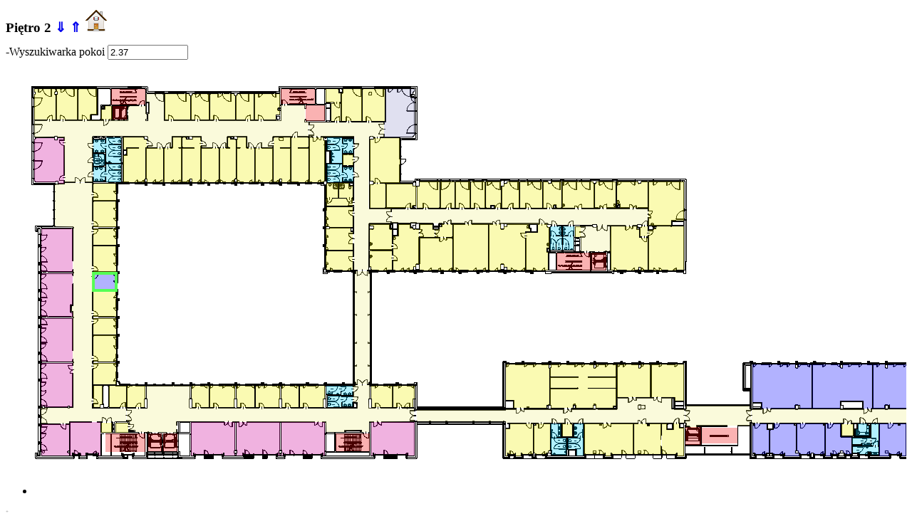

--- FILE ---
content_type: text/html; charset=utf-8
request_url: https://plany.fuw.edu.pl/pasteura5/room/2.37
body_size: 375432
content:
<!DOCTYPE html
	PUBLIC "-//W3C//DTD HTML 4.01 Transitional//EN"
	 "http://www.w3.org/TR/html4/loose.dtd">
<html><head><title>Plan budynku - piętro 2</title>
<base href="./room">
<style type="text/css">
<!-- 
h1 {
    font-size: larger;
}
a {
    text-decoration: none;
}
.footer {
    font-size: smaller;
    text-align: right;
    color: grey;
}
.obsolete {
    font-size: small;
    color: grey;
}
.hidden {
    font-size: 5pt;
    color: grey;
}
#image {
    overflow: auto;
}

 -->
</style>
<script src="/pasteura5/scripts/jquery-1.10.2.min.js" type="text/javascript"></script>
<script src="/pasteura5/scripts/jquery.imagemapster.min.js" type="text/javascript"></script>
<script src="/pasteura5/scripts/script.js" type="text/javascript"></script>
</head>
<body>
<h1>Piętro 2 <a href="/pasteura5/floor/1">&dArr;</a> <a href="/pasteura5/floor/3">&uArr;</a> <a href="/pasteura5/"><img src="https://www.fuw.edu.pl/~michalj/icons/Home.png"></a></h1><form method="get" action="/pasteura5/floor.cgi" enctype="application/x-www-form-urlencoded">
-Wyszukiwarka pokoi <input type="text" name="room" value="2.37" size="12" maxlength="12"></form><div id="image"><img usemap="#map" alt="plan" src="/pasteura5/images/25/FI_2.png" border="0"></div>
<map name="map">
<!-- #$-:Image map file created by GIMP Image Map plug-in -->
<!-- #$-:GIMP Image Map plug-in by Maurits Rijk -->
<!-- #$-:Please do not edit lines starting with "#$" -->
<!-- #$VERSION:2.3 -->
<!-- #$AUTHOR:Krzysztof Szymaszczyk       -->
<area shape="poly" coords="513,458,513,476,514,476,514,488,543,488,543,458,540,458,540,458,535,458,535,458,531,458,531,458,518,458,518,458" href="2.01" />
<area shape="poly" coords="544,458,544,488,572,488,572,476,574,476,574,458,569,458,569,458,563,458,563,458,550,458,550,458,549,458,549,458" href="2.02" />
<area shape="poly" coords="513,509,513,556,515,556,515,552,517,552,517,555,518,555,518,554,562,554,562,555,564,555,564,552,565,552,565,556,574,556,574,509" href="2.03" />
<area shape="poly" coords="450,458,450,470,458,470,458,466,458,466,458,470,470,470,470,466,471,466,471,471,487,471,487,458,471,458,471,459,470,459,470,458,458,458,458,458,458,458,458,458" href="2.05a" />
<area shape="poly" coords="452,472,452,480,460,480,460,480,452,480,452,488,471,488,471,481,472,481,472,487,487,487,487,473,472,473,472,474,471,474,471,472" href="2.05b" />
<area shape="poly" coords="387,509,387,549,388,549,388,553,387,553,387,556,389,556,389,552,390,552,390,554,444,554,444,552,445,552,445,556,448,556,448,509" href="2.06" />
<area shape="poly" coords="324,509,324,549,325,549,325,553,324,553,324,556,333,556,333,552,334,552,334,554,381,554,381,552,382,552,382,556,385,556,385,553,384,553,384,549,385,549,385,509" href="2.07" />
<area shape="poly" coords="260,509,260,556,263,556,263,552,264,552,264,554,305,554,305,552,307,552,307,556,322,556,322,553,321,553,321,549,322,549,322,509" href="2.08" />
<area shape="rect" coords="154,510,172,524" href="2.09" />
<area shape="rect" coords="134,510,149,524" href="2.10" />
<area shape="poly" coords="90,509,90,556,93,556,93,552,96,552,96,554,102,554,102,552,105,552,105,556,112,556,112,552,115,552,115,553,127,553,127,552,130,552,130,556,133,556,133,509" href="2.11" />
<area shape="poly" coords="50,512,50,514,50,514,50,538,50,538,50,539,50,539,50,550,50,550,50,556,89,556,89,552,89,552,88,552,87,552,87,550,88,549,89,549,89,550,89,512" href="2.12" />
<area shape="poly" coords="413,458,413,488,446,488,446,476,448,476,448,458,435,458,435,458,423,458,423,458,418,458,418,458" href="2.13" />
<area shape="poly" coords="387,458,387,476,388,476,388,488,411,488,411,458,409,458,409,458,405,458,405,458,400,458,400,458" href="2.14" />
<area shape="poly" coords="351,458,351,488,384,488,384,476,385,476,385,458,380,458,380,458,374,458,374,458,361,458,361,458,360,458,360,458,355,458,355,458" href="2.15" />
<area shape="poly" coords="324,458,324,476,325,476,325,488,349,488,349,458,345,458,345,458,337,458,337,458" href="2.16" />
<area shape="poly" coords="286,458,286,488,321,488,321,476,322,476,322,458,317,458,317,458,309,458,309,458,304,458,304,458,299,458,299,458" href="2.17" />
<area shape="poly" coords="261,458,261,476,262,476,262,488,285,488,285,458,284,458,284,458,279,458,279,458,274,458,274,458" href="2.18" />
<area shape="poly" coords="170,458,170,488,195,488,195,476,196,476,196,458,186,458,186,458,183,458,183,458" href="2.19a" />
<area shape="poly" coords="145,458,145,488,169,488,169,458,160,458,160,458,155,458,155,458" href="2.19" />
<area shape="poly" coords="123,458,123,488,133,488,133,484,136,484,136,458" href="2.20" />
<area shape="poly" coords="50,426,50,449,50,449,50,451,50,451,50,487,50,487,50,488,51,488,51,487,53,486,53,486,55,487,55,488,87,488,87,487,88,486,89,486,90,487,90,488,94,488,94,426" href="2.21" />
<area shape="poly" coords="50,363,50,374,50,374,50,375,50,375,50,412,50,412,50,413,50,413,50,424,94,424,94,363" href="2.22" />
<area shape="poly" coords="50,300,50,323,50,323,50,325,50,325,50,336,50,336,50,337,50,337,50,361,94,361,94,355,91,355,91,344,94,344,94,300" href="2.23" />
<area shape="poly" coords="50,237,50,245,50,245,50,260,50,260,50,262,50,262,50,285,50,285,50,287,50,287,50,298,94,298,94,237" href="2.24" />
<area shape="poly" coords="40,111,40,171,42,171,42,172,70,172,70,171,74,171,74,174,82,174,82,110,73,110,73,113,69,113,69,110,42,110,42,111" href="2.25" />
<area shape="poly" coords="40,41,40,45,42,45,42,48,40,48,40,84,70,84,70,49,69,49,69,45,70,45,70,41" href="2.26" />
<area shape="poly" coords="71,41,71,45,73,45,73,49,71,49,71,84,101,84,101,41" href="2.27" />
<area shape="poly" coords="102,41,102,84,119,84,119,77,128,77,128,41" href="2.28" />
<area shape="poly" coords="134,70,134,84,149,84,149,65,139,65,139,70" href="2.29" />
<area shape="poly" coords="123,112,123,130,140,130,140,125,141,125,141,144,148,144,148,145,162,145,162,136,152,136,152,136,162,136,162,127,152,127,152,127,162,127,162,119,152,119,152,118,162,118,162,109,152,109,152,110,152,110,152,109,141,109,141,117,140,117,140,112" href="2.30a" />
<area shape="poly" coords="123,151,123,171,137,171,137,169,140,169,140,164,141,164,141,172,162,172,162,163,152,163,152,163,162,163,162,155,152,155,152,154,162,154,162,146,141,146,141,156,140,156,140,151" href="2.30b" />
<area shape="poly" coords="123,132,123,149,137,149,137,148,139,148,139,141,133,141,133,141,139,141,139,133,137,133,137,132,131,132,131,137,130,137,130,132,124,132,124,137,124,137,124,132" href="2.31" />
<area shape="poly" coords="123,174,123,198,155,198,155,183,155,183,155,174" href="2.32" />
<area shape="poly" coords="123,426,123,456,155,456,155,452,155,452,155,447,155,447,155,439,155,439,155,426" href="2.33" />
<area shape="poly" coords="123,387,123,424,155,424,155,419,155,419,155,413,155,413,155,401,155,401,155,393,155,393,155,387" href="2.34" />
<area shape="poly" coords="123,363,123,386,155,386,155,373,155,373,155,368,155,368,155,363" href="2.35" />
<area shape="poly" coords="123,325,123,361,155,361,155,348,155,348,155,336,155,336,155,331,155,331,155,325" href="2.36" />
<area shape="poly" coords="123,300,123,324,155,324,155,322,155,322,155,310,155,310,155,305,155,305,155,300" href="2.37" />
<area shape="poly" coords="123,262,123,298,155,298,155,285,155,285,155,276,155,276,155,272,155,272,155,262" href="2.38" />
<area shape="poly" coords="123,237,123,260,155,260,155,247,155,247,155,242,155,242,155,237" href="2.39" />
<area shape="poly" coords="123,199,123,235,155,235,155,222,155,222,155,212,155,212,155,208,155,208,155,199" href="2.40" />
<area shape="poly" coords="165,109,165,126,169,126,169,123,187,123,187,124,170,124,170,134,165,134,165,172,173,172,173,172,185,172,185,172,191,172,191,172,195,172,195,167,196,167,196,123,198,123,198,112,194,112,194,109" href="2.41" />
<area shape="poly" coords="197,124,197,167,198,167,198,172,210,172,210,172,216,172,216,172,221,172,221,124" href="2.42" />
<area shape="poly" coords="234,109,234,124,222,124,222,172,236,172,236,172,241,172,241,172,245,172,245,172,247,172,247,124,243,124,243,123,247,123,247,109" href="2.43" />
<area shape="poly" coords="248,109,248,123,264,123,264,124,248,124,248,172,254,172,254,172,258,172,258,167,261,167,261,172,274,172,274,109,262,109,262,112,253,112,253,109" href="2.44" />
<area shape="poly" coords="275,124,275,172,279,172,279,172,284,172,284,172,285,172,285,172,299,172,299,124" href="2.45" />
<area shape="poly" coords="300,124,300,172,305,172,305,172,309,172,309,172,321,172,321,167,323,167,323,112,315,112,315,109,312,109,312,123,315,123,315,124" href="2.46" />
<area shape="poly" coords="325,109,325,112,324,112,324,123,329,123,329,124,324,124,324,172,329,172,329,172,334,172,334,172,346,172,346,172,349,172,349,124,338,124,338,109" href="2.47" />
<area shape="poly" coords="350,124,350,172,354,172,354,172,360,172,360,172,361,172,361,172,375,172,375,124" href="2.48" />
<area shape="poly" coords="376,109,376,172,380,172,380,172,384,172,384,167,387,167,387,172,400,172,400,124,385,124,385,123,400,123,400,109" href="2.49" />
<area shape="poly" coords="401,109,401,172,409,172,409,172,411,172,411,172,425,172,425,124,410,124,410,123,425,123,425,109" href="2.50" />
<area shape="poly" coords="426,109,426,172,430,172,430,172,442,172,442,172,447,172,447,170,448,170,448,113,446,113,446,109" href="2.51" />
<area shape="poly" coords="223,48,223,84,259,84,259,50,258,50,258,48" href="2.52" />
<area shape="poly" coords="260,50,260,84,286,84,286,48,262,48,262,50" href="2.53" />
<area shape="poly" coords="287,48,287,84,322,84,322,50,321,50,321,48" href="2.54" />
<area shape="poly" coords="323,50,323,84,348,84,348,48,325,48,325,50" href="2.55" />
<area shape="poly" coords="349,48,349,84,379,84,379,77,385,77,385,71,382,71,382,67,385,67,385,48" href="2.56" />
<area shape="poly" coords="449,109,449,109,451,109,451,113,451,113,451,118,461,118,461,119,451,119,451,127,461,127,461,127,457,127,457,136,461,136,461,136,457,136,457,145,472,145,472,125,473,125,473,131,488,131,488,111,473,111,473,118,472,118,472,109,461,109,461,110,461,110,461,109" href="2.57a" />
<area shape="poly" coords="451,146,451,155,461,155,461,155,451,155,451,163,461,163,461,164,451,164,451,172,472,172,472,165,473,165,473,171,488,171,488,151,473,151,473,158,472,158,472,146,461,146,461,146,461,146,461,146,456,146,456,146" href="2.57b" />
<area shape="poly" coords="473,133,473,148,488,148,488,133" href="2.58" />
<area shape="poly" coords="449,41,449,60,461,60,461,61,457,61,457,86,470,86,470,61,469,61,469,60,470,60,470,47,467,47,467,41" href="2.59" />
<area shape="poly" coords="473,41,473,47,471,47,471,86,500,86,500,41" href="2.60" />
<area shape="poly" coords="501,41,501,86,532,86,532,41" href="2.61" />
<area shape="poly" coords="533,41,533,87,531,87,531,109,571,109,571,107,574,107,574,53,568,53,568,48,571,48,571,45,574,45,574,41" href="2.62" />
<area shape="poly" coords="511,112,511,170,516,170,516,173,553,173,553,147,554,147,554,139,553,139,553,110,516,110,516,112" href="2.63" />
<area shape="poly" coords="450,269,450,275,449,275,449,288,450,288,450,295,455,295,455,296,459,296,459,295,472,295,472,296,484,296,484,295,487,295,487,269" href="2.64" />
<area shape="poly" coords="449,237,449,250,450,250,450,260,450,260,450,262,449,262,449,267,487,267,487,242,484,242,484,236,455,236,455,237" href="2.65" />
<area shape="poly" coords="450,207,450,221,449,221,449,225,450,225,450,230,449,230,449,234,454,234,454,235,487,235,487,207" href="2.66" />
<area shape="poly" coords="450,175,450,194,451,194,451,195,450,195,450,196,449,196,449,200,450,200,450,205,487,205,487,195,486,195,486,194,487,194,487,177,482,177,482,173,468,173,468,194,479,194,479,195,458,195,458,194,467,194,467,173,451,173,451,175" href="2.67" />
<area shape="poly" coords="511,268,511,291,513,291,513,295,522,295,522,296,536,296,536,295,542,295,542,268" href="2.69" />
<area shape="poly" coords="511,231,511,233,516,233,516,238,511,238,511,267,542,267,542,238,539,238,539,231" href="2.70" />
<area shape="poly" coords="551,231,551,248,544,248,544,295,546,295,546,296,559,296,559,295,563,295,563,296,567,296,567,295,572,295,572,291,576,291,576,287,580,287,580,238,571,238,571,236,568,236,568,231" href="2.71" />
<area shape="poly" coords="581,250,581,287,581,287,581,295,585,295,585,296,598,296,598,295,607,295,607,296,612,296,612,295,613,295,613,296,627,296,627,250" href="2.72" />
<area shape="poly" coords="628,231,628,295,632,295,632,296,637,296,637,295,639,295,639,295,649,295,649,296,662,296,662,295,664,295,664,295,670,295,670,296,674,296,674,295,677,295,677,231" href="2.73" />
<area shape="poly" coords="581,231,581,249,602,249,602,238,599,238,599,231" href="2.74" />
<area shape="poly" coords="612,231,612,235,609,235,609,238,603,238,603,249,627,249,627,231" href="2.74a" />
<area shape="poly" coords="511,175,511,208,533,208,533,174,516,174,516,175" href="2.75" />
<area shape="poly" coords="534,174,534,208,571,208,571,205,576,205,576,177,571,177,571,174" href="2.76" />
<area shape="poly" coords="581,171,581,178,577,178,577,208,609,208,609,171" href="2.77" />
<area shape="poly" coords="610,171,610,208,630,208,630,171" href="2.78" />
<area shape="poly" coords="631,171,631,208,652,208,652,171" href="2.79" />
<area shape="poly" coords="653,171,653,208,673,208,673,171" href="2.80" />
<area shape="poly" coords="674,171,674,208,680,208,680,204,686,204,686,208,695,208,695,177,695,177,695,171" href="2.81" />
<area shape="poly" coords="704,171,704,174,699,174,699,178,696,178,696,208,721,208,721,171" href="2.82" />
<area shape="poly" coords="722,171,722,208,753,208,753,171" href="2.83" />
<area shape="poly" coords="754,171,754,208,769,208,769,204,773,204,773,208,780,208,780,171,766,171,766,174,762,174,762,171" href="2.84" />
<area shape="poly" coords="781,171,781,208,826,208,826,174,825,174,825,171" href="2.85" />
<area shape="poly" coords="829,171,829,174,827,174,827,208,856,208,856,171" href="2.86" />
<area shape="poly" coords="858,171,858,203,862,203,862,208,901,208,901,171,892,171,892,174,888,174,888,171" href="2.87" />
<area shape="poly" coords="902,171,902,233,934,233,934,226,952,226,952,171" href="2.88" />
<area shape="poly" coords="902,239,902,295,909,295,909,296,914,296,914,295,915,295,915,296,921,296,921,295,929,295,929,296,941,296,941,295,952,295,952,234,913,234,913,237,909,237,909,239" href="2.89" />
<area shape="poly" coords="892,234,892,235,890,235,890,248,901,248,901,234" href="2.89a" />
<area shape="poly" coords="849,234,849,296,852,296,852,295,854,295,854,296,858,296,858,295,863,295,863,295,866,295,866,295,871,295,871,296,883,296,883,295,888,295,888,291,891,291,891,296,896,296,896,295,901,295,901,250,889,250,889,238,886,238,886,235,887,235,887,234" href="2.90" />
<area shape="poly" coords="782,234,782,247,789,247,789,248,782,248,782,259,782,259,782,259,782,259,782,267,790,267,790,259,790,259,790,267,797,267,797,248,796,248,796,247,798,247,798,234" href="2.92a" />
<area shape="poly" coords="765,234,765,235,764,235,764,247,765,247,765,248,764,248,764,259,765,259,765,259,764,259,764,267,772,267,772,259,773,259,773,267,781,267,781,259,780,259,780,259,781,259,781,248,772,248,772,247,780,247,780,234" href="2.92b" />
<area shape="poly" coords="747,231,747,243,730,243,730,295,738,295,738,296,739,296,739,296,758,296,758,296,761,296,761,270,759,270,759,264,763,264,763,235,760,235,760,231" href="2.93" />
<area shape="poly" coords="678,231,678,295,679,295,679,296,691,296,691,295,695,295,695,287,699,287,699,291,704,291,704,295,709,295,709,296,713,296,713,295,717,295,717,296,729,296,729,241,736,241,736,237,734,237,734,231,704,231,704,234,699,234,699,238,695,238,695,231" href="2.94" />
<area shape="rect" coords="799,234,807,249" href="2.10a" />
<area shape="poly" coords="40,85,40,108,42,108,42,109,69,108,69,107,72,107,72,109,82,109,83,172,122,172,122,107,199,108,199,123,233,123,233,108,275,108,275,123,311,123,311,108,339,108,339,123,375,123,375,108,425,108,425,87,420,87,420,64,386,64,386,85,222,85,222,48,197,48,197,59,201,59,201,75,200,75,200,86,196,85,196,84,198,84,198,76,197,76,197,74,197,65,172,65,172,85" href="2.04c" />
<area shape="poly" coords="426,88,426,108,490,108,489,295,509,295,510,230,540,230,541,209,509,209,510,108,516,108,516,109,531,108,531,88" href="2.91a" />
<area shape="poly" coords="542,210,541,229,823,232,824,231,830,231,830,233,886,233,887,231,892,231,892,232,901,232,901,209" href="2.91b" />
<area shape="poly" coords="807,234,807,269,849,269,848,234,830,233,830,235,824,235,824,234" href="2.91b" />
<area shape="poly" coords="491,297,491,300,490,300,490,453,491,453,491,456,509,456,509,453,511,453,511,300,510,300,509,297" href="2.68" />
<area shape="poly" coords="170,490,170,508,173,508,174,520,182,521,182,523,240,524,240,508,261,508,261,508,449,509,450,523,475,523,476,521,500,520,499,523,510,523,510,509,573,508,573,490,510,489,509,476,511,476,511,457,491,457,490,458,488,458,488,481,494,481,493,490,258,489,259,458,198,458,198,476,199,476,199,490" href="2.04a" />
<area shape="poly" coords="83,173,83,174,69,175,69,234,95,235,95,346,93,346,92,353,94,353,95,489,49,489,50,511,89,511,89,508,169,508,169,490,121,490,122,173" href="2.04b" />
<area shape="rect" coords="577,492,702,508" href="B2.01" />
<area shape="poly" coords="708,511,708,518,702,518,702,557,704,557,704,552,705,552,705,554,715,554,715,552,716,552,716,557,723,557,723,552,724,552,724,554,740,554,740,552,740,552,740,511" href="B2.02" />
<area shape="poly" coords="744,511,744,514,741,514,741,552,743,552,743,554,759,554,759,552,762,552,762,549,764,549,764,511" href="B2.03" />
<area shape="poly" coords="702,428,702,478,713,478,713,489,759,489,759,485,763,485,763,433,762,433,762,428,753,428,753,428,740,428,740,428,732,428,732,428,727,428,727,428,715,428,715,428" href="B2.04" />
<area shape="poly" coords="765,511,765,530,766,530,766,531,765,531,765,548,766,548,766,555,787,555,787,531,773,531,773,530,779,530,779,511" href="B2.05a" />
<area shape="poly" coords="798,511,798,530,802,530,802,531,789,531,789,547,801,547,801,556,811,556,811,531,810,531,810,530,811,530,811,511" href="B2.05b" />
<area shape="rect" coords="781,511,795,529" href="B2.06" />
<area shape="poly" coords="765,428,765,433,764,433,764,445,804,445,804,446,764,446,764,461,804,461,804,462,764,462,764,485,765,485,765,489,796,489,796,485,800,485,800,489,825,489,825,485,828,485,828,489,853,489,853,486,857,486,857,462,817,462,817,461,857,461,857,446,817,446,817,445,857,445,857,428,853,428,853,428,841,428,841,428,833,428,833,428,828,428,828,433,825,433,825,428,820,428,820,428,808,428,808,428,803,428,803,428,799,428,799,428,787,428,787,428,775,428,775,428" href="B2.07" />
<area shape="poly" coords="812,511,812,554,841,554,841,552,842,552,842,557,849,557,849,552,850,552,850,554,881,554,881,511" href="B2.08" />
<area shape="poly" coords="882,511,882,554,920,554,920,511,904,511,904,514,900,514,900,511" href="B2.08a" />
<area shape="poly" coords="921,511,921,554,941,554,941,552,943,552,943,557,952,557,952,517,945,517,945,511,937,511,937,520,928,520,928,511" href="B2.09" />
<area shape="poly" coords="858,428,858,474,905,474,905,428,904,428,904,428,891,428,891,433,888,433,888,428,879,428,879,428,866,428,866,428,863,428,863,428" href="B2.10" />
<area shape="poly" coords="906,428,906,474,939,474,939,479,952,479,952,428,939,428,939,428,929,428,929,428,917,428,917,428" href="B2.12" />
<area shape="poly" coords="702,491,702,510,953,510,953,491,935,491,935,475,858,475,858,491" href="B2.14" />
<area shape="poly" coords="955,486,955,491,954,491,954,510,955,510,955,515,960,515,960,517,970,517,970,514,1044,514,1044,509,1046,509,1046,491,1044,491,1044,486" href="B2.15" />
<area shape="poly" coords="1051,511,1051,514,1048,514,1048,552,1052,552,1052,554,1067,554,1067,552,1072,552,1072,520,1068,520,1068,511" href="B2.16" />
<area shape="poly" coords="1078,511,1078,520,1073,520,1073,552,1077,552,1077,554,1093,554,1093,552,1094,552,1094,557,1114,557,1114,553,1108,553,1108,549,1109,549,1109,514,1106,514,1106,511" href="B2.17" />
<area shape="poly" coords="1048,428,1048,481,1061,481,1061,490,1108,490,1108,485,1115,485,1115,490,1131,490,1131,428,1129,428,1129,428,1125,428,1125,428,1116,428,1116,428,1112,428,1112,433,1108,433,1108,428,1096,428,1096,428,1091,428,1091,428,1087,428,1087,428,1083,428,1083,428,1071,428,1071,428,1061,428,1061,428" href="B2.18" />
<area shape="poly" coords="1110,511,1110,549,1112,549,1112,552,1115,552,1115,554,1130,554,1130,552,1134,552,1134,554,1149,554,1149,552,1150,552,1150,514,1147,514,1147,511" href="B2.19" />
<area shape="poly" coords="1132,428,1132,490,1171,490,1171,479,1204,479,1204,490,1216,490,1216,428,1210,428,1210,428,1197,428,1197,428,1187,428,1187,428,1183,428,1183,428,1175,428,1175,433,1171,433,1171,428,1167,428,1167,428,1159,428,1159,428,1147,428,1147,428" href="B2.20" />
<area shape="poly" coords="1151,511,1151,557,1158,557,1158,552,1159,552,1159,554,1168,554,1168,552,1171,552,1171,549,1175,549,1175,552,1178,552,1178,554,1187,554,1187,552,1187,552,1187,530,1172,530,1172,511" href="B2.21" />
<area shape="rect" coords="1173,512,1190,528" href="B2.22" />
<area shape="poly" coords="1189,543,1189,552,1196,552,1196,552,1197,552,1197,552,1198,552,1198,554,1210,554,1210,550,1211,550,1211,551,1215,551,1215,555,1225,555,1225,543" href="B2.23" />
<area shape="poly" coords="1196,511,1196,519,1193,519,1193,528,1212,528,1212,514,1209,514,1209,511" href="B2.23a" />
<area shape="poly" coords="1188,531,1188,540,1201,540,1201,538,1202,538,1202,542,1214,542,1214,531" href="B2.23b" />
<area shape="rect" coords="1215,511,1225,542" href="B2.23c" />
<area shape="poly" coords="1226,511,1226,557,1240,557,1240,552,1241,552,1241,554,1256,554,1256,552,1258,552,1258,557,1264,557,1264,511,1255,511,1255,514,1252,514,1252,511" href="B2.24" />
<area shape="poly" coords="1265,511,1265,552,1266,552,1266,554,1275,554,1275,552,1278,552,1278,554,1294,554,1294,552,1298,552,1298,514,1289,514,1289,511,1280,511,1280,520,1271,520,1271,511" href="B2.25" />
<area shape="poly" coords="1217,428,1217,490,1234,490,1234,485,1241,485,1241,490,1285,490,1285,479,1298,479,1298,428,1288,428,1288,428,1276,428,1276,428,1273,428,1269,428,1260,428,1260,428,1250,428,1250,428,1245,428,1245,428,1238,428,1238,433,1234,433,1234,428,1222,428,1222,428" href="B2.26" />
<area shape="poly" coords="1303,486,1303,490,1300,490,1300,510,1304,510,1304,515,1308,515,1308,516,1309,516,1309,517,1318,517,1318,514,1391,514,1391,510,1392,510,1392,491,1391,491,1391,486" href="B2.27" />
<area shape="poly" coords="1394,511,1394,556,1397,556,1397,552,1398,552,1398,554,1407,554,1407,552,1409,552,1409,557,1416,557,1416,552,1417,552,1417,554,1433,554,1433,552,1434,552,1434,557,1447,557,1447,534,1439,534,1439,511,1407,511,1407,519,1406,519,1406,511" href="B2.28" />
<area shape="poly" coords="1459,511,1459,514,1456,514,1456,527,1449,527,1449,557,1454,557,1454,552,1454,552,1454,549,1458,549,1458,553,1456,553,1456,554,1469,554,1469,511" href="B2.29" />
<area shape="poly" coords="1394,428,1394,479,1405,479,1405,490,1454,490,1454,485,1455,485,1455,476,1457,476,1457,485,1463,485,1463,490,1491,490,1491,428,1481,428,1481,428,1468,428,1468,428,1463,428,1463,428,1458,428,1458,433,1455,433,1455,428,1445,428,1445,428,1433,428,1433,428,1430,428,1430,428,1418,428,1418,428,1404,428,1404,428,1400,428,1400,428" href="B2.30-31" />
<area shape="poly" coords="1471,511,1471,532,1473,532,1473,533,1471,533,1471,552,1472,552,1472,554,1492,554,1492,533,1479,533,1479,532,1486,532,1486,520,1480,520,1480,511" href="B2.32a" />
<area shape="poly" coords="1509,511,1509,525,1505,525,1505,536,1510,536,1510,537,1504,537,1504,533,1495,533,1495,547,1509,547,1509,557,1520,557,1520,553,1518,553,1518,548,1519,548,1519,537,1517,537,1517,536,1519,536,1519,511" href="B2.32b" />
<area shape="poly" coords="1489,511,1489,531,1502,530,1502,522,1506,522,1506,514,1501,514,1501,511" href="B2.33" />
<area shape="poly" coords="1521,428,1521,433,1519,433,1519,473,1536,473,1536,465,1548,453,1558,453,1558,428,1556,428,1556,428,1552,428,1552,428,1541,428,1541,428,1529,428,1529,428" href="B2.34" />
<area shape="poly" coords="1493,428,1493,489,1503,489,1503,484,1508,484,1508,478,1518,478,1518,428,1513,428,1513,428,1501,428,1501,428" href="B2.34a" />
<area shape="poly" coords="1521,474,1521,483,1522,483,1522,490,1530,490,1530,488,1536,488,1536,474" href="B2.34b" />
<area shape="poly" coords="1559,428,1559,453,1590,453,1590,428,1584,428,1584,433,1581,433,1581,428,1576,428,1576,428,1564,428,1564,428" href="B2.34c" />
<area shape="poly" coords="1520,511,1520,549,1521,549,1521,552,1524,552,1524,554,1539,554,1539,552,1541,552,1541,511" href="B2.35" />
<area shape="poly" coords="1542,511,1542,552,1543,552,1543,554,1559,554,1559,552,1562,552,1562,511" href="B2.36" />
<area shape="poly" coords="1563,511,1563,552,1563,552,1563,554,1578,554,1578,552,1580,552,1580,549,1586,549,1586,520,1577,520,1577,511" href="B2.37" />
<area shape="poly" coords="1587,511,1587,554,1625,554,1647,542,1646,541,1647,540,1649,544,1661,538,1659,534,1661,534,1661,534,1675,528,1674,526,1675,525,1677,530,1699,518,1696,513,1697,513,1686,493,1685,493,1684,491,1684,490,1680,482,1680,482,1678,479,1678,479,1674,471,1661,478,1662,481,1605,511" href="B2.38" />
<area shape="poly" coords="1592,428,1592,466,1593,466,1593,490,1609,490,1609,486,1611,486,1620,481,1620,428,1612,428,1612,433,1609,433,1609,428,1597,428,1597,428" href="B2.39" />
<area shape="poly" coords="1537,465,1537,490,1580,490,1580,485,1583,485,1583,466,1591,466,1591,454,1548,454" href="B2.39a" />
<area shape="poly" coords="1621,428,1621,480,1642,469,1642,457,1661,447,1660,446,1661,445,1657,438,1656,438,1654,435,1655,435,1651,427,1650,427,1650,426,1647,428" href="B2.39b" />
<area shape="poly" coords="1393,491,1393,510,1604,510,1661,480,1659,478,1673,470,1672,468,1672,468,1663,449,1662,449,1662,448,1643,457,1643,470,1613,486,1613,491" href="B2.40" />
<area shape="rect" coords="1047,491,1299,510" href="B2.41" />
<area shape="rect" coords="1440,511,1455,526" href="B2.42" />
<area shape="rect" coords="140,525,196,551" href="A" />
<area shape="rect" coords="148,41,196,63" href="B" />
<area shape="rect" coords="386,41,434,62" href="C" />
<area shape="rect" coords="463,525,511,550" href="D" />
<area shape="rect" coords="773,271,821,296" href="E" />
<area shape="rect" coords="221,525,241,550" href="D1" />
<area shape="rect" coords="200,525,219,550" href="D2" />
<area shape="rect" coords="150,65,170,84" href="D3" />
<area shape="rect" coords="421,64,448,86" href="D4" />
<area shape="rect" coords="822,271,843,296" href="D5" />
<area shape="rect" coords="954,516,976,541" href="D6" />
<area shape="rect" coords="977,517,1027,539" href="BA" />
<area shape="rect" coords="1302,516,1324,541" href="D7" />
<area shape="rect" coords="1325,517,1375,539" href="BB" />
</map>
<div style="clear:both"></div><form><input type="hidden" id="data" value='{
   "FII.4.11" : {
      "instytut" : "Geofizyka",
      "opis" : "Inst. Geofizyki – Lab. Zakładu Fizyki Litosfery – Laboratorium hydrodynamiczne",
      "saltoperson" : "",
      "opis2" : "Inst. Geofizyki - Laboratorium Technik Próżniowych Zakład Fizyki Litosfery.",
      "uwagi" : "",
      "powierzchnia" : "62,38",
      "powierzchnia2" : "62,38",
      "person" : "",
      "pokoj" : "FII.4.11"
   },
   "FI.-1.27" : {
      "instytut" : "Zakład Optyki",
      "opis" : "Lab. proc. Ultraszybkich - duże",
      "saltoperson" : "",
      "opis2" : "Laboratoria Doświadczalne - Zakład Optyki - laboratorium procesów ultraszybkich",
      "uwagi" : "",
      "powierzchnia" : "46,19",
      "powierzchnia2" : "46,72",
      "person" : "Czesław Radzewicz",
      "pokoj" : "FI.-1.27"
   },
   "FII.4.28" : {
      "instytut" : "Geofizyka",
      "opis" : "Inst. Geofizyki - Pokój sam. pr. nauk. do konsultacji indywidualnych i przygotowania zajęć",
      "saltoperson" : "Gustavo Coelho Abade, Piotr Dziekan",
      "opis2" : "Pokój pracowników – 1 osoba",
      "uwagi" : "",
      "powierzchnia" : "14,47",
      "powierzchnia2" : "14,01",
      "person" : "Gustavo Coelho Abade, Piotr Dziekan",
      "pokoj" : "FII.4.28"
   },
   "FI.3.84a" : {
      "instytut" : "Zakład Fizyki Ciała Stałego, IFD",
      "opis" : "Laboratorium  Elektrooptyka i DLTS (część Laboratorium Foton. ) - obsługa",
      "saltoperson" : "",
      "opis2" : "Zakład Fizyki Ciała Stałego - Lab. Foton. - lab. elektrooptyki i DLTS - pom. obsługi",
      "uwagi" : "",
      "powierzchnia" : "10,00",
      "powierzchnia2" : "9,72",
      "person" : "",
      "pokoj" : "FI.3.84a"
   },
   "FI.0.43" : {
      "instytut" : "Wydział Fizyki",
      "opis" : "Dyspozytornia",
      "saltoperson" : "Maciej Kępka, Bartosz Kwietniewski, Adam Mazek, Łukasz Nowicki, Sylwester Olejnik, Rafał Wilczyński",
      "opis2" : "Pom. ochrona i BMS (Dyspozytornia główna)",
      "uwagi" : "IDF/0/1",
      "powierzchnia" : "18,83",
      "powierzchnia2" : "18,35",
      "person" : "Maciej Kępka, Bartosz Kwietniewski, Adam Mazek, Łukasz Nowicki, Sylwester Olejnik, Rafał Wilczyński",
      "pokoj" : "FI.0.43"
   },
   "FI.2.20" : {
      "instytut" : "Wydział Fizyki",
      "opis" : "Pom. sprzataczek",
      "saltoperson" : "",
      "opis2" : "Pom. sprzątających",
      "uwagi" : "",
      "powierzchnia" : "5,90",
      "powierzchnia2" : "5,76",
      "person" : "",
      "pokoj" : "FI.2.20"
   },
   "FI.2.05a" : {
      "instytut" : "",
      "opis" : "WC",
      "saltoperson" : "",
      "opis2" : "wc męski",
      "uwagi" : "*",
      "powierzchnia" : "7,28",
      "powierzchnia2" : "7,16",
      "person" : "",
      "pokoj" : "FI.2.05a"
   },
   "FI.0.03a" : {
      "instytut" : "Pomieszczenia dydaktyczne",
      "opis" : "Sala wykład. 108 osób + 2 niep.",
      "saltoperson" : "",
      "opis2" : "BRAK",
      "uwagi" : "",
      "powierzchnia" : "154,01",
      "powierzchnia2" : "",
      "person" : "",
      "pokoj" : "FI.0.03a"
   },
   "FII.1.15" : {
      "instytut" : "",
      "opis" : "Kładka",
      "saltoperson" : "",
      "opis2" : "Kładka",
      "uwagi" : "",
      "powierzchnia" : "36,80",
      "powierzchnia2" : "36,80",
      "person" : "",
      "pokoj" : "FII.1.15"
   },
   "FII.4.59" : {
      "instytut" : "",
      "opis" : "",
      "saltoperson" : "",
      "opis2" : "sala seminaryjna cz 2/3",
      "uwagi" : "",
      "powierzchnia" : "",
      "powierzchnia2" : "",
      "person" : "",
      "pokoj" : "FII.4.59"
   },
   "FII.3.27" : {
      "instytut" : "Biofizyka",
      "opis" : "Zakład Biofizyki - Lab. katalitycznych funkcji białek",
      "saltoperson" : "",
      "opis2" : "Zakład Biofizyki - lab. katalitycznych funkcji białek",
      "uwagi" : "",
      "powierzchnia" : "31,45",
      "powierzchnia2" : "31,45",
      "person" : "",
      "pokoj" : "FII.3.27"
   },
   "FI.3.97" : {
      "instytut" : "Zakład Fizyki Ciała Stałego",
      "opis" : "Pokój pracowników",
      "saltoperson" : "Nevill Gonzalez Szwacki, Izabela Sosnowska",
      "opis2" : "Pokój pracowników",
      "uwagi" : "",
      "powierzchnia" : "16,24",
      "powierzchnia2" : "16,53",
      "person" : "Nevill Gonzalez Szwacki, Izabela Sosnowska",
      "pokoj" : "FI.3.97"
   },
   "FI.5.65" : {
      "instytut" : "",
      "opis" : "pom. techniczne",
      "saltoperson" : "",
      "opis2" : "Pomieszczenie techniczne",
      "uwagi" : "*",
      "powierzchnia" : "13,50",
      "powierzchnia2" : "13,50",
      "person" : "",
      "pokoj" : "FI.5.65"
   },
   "FI.5.48" : {
      "instytut" : "Instytut Fizyki teoretycznej i Katedra Metod Matematycznych Fizyki",
      "opis" : "Sekretariat/Pokój dyrektora",
      "saltoperson" : "Ewa Bankiewicz",
      "opis2" : "gabinet Dyrektora IFT",
      "uwagi" : "",
      "powierzchnia" : "17,98",
      "powierzchnia2" : "18,01",
      "person" : "Ewa Bankiewicz",
      "pokoj" : "FI.5.48"
   },
   "FII.3.47" : {
      "instytut" : "Biofizyka",
      "opis" : "Zakład Biofizyki - Pokój pracowników do konsultacji indywidualnych i przygotowania zajęć",
      "saltoperson" : "Sebastian Tasak, Marcin Warmiński",
      "opis2" : "pokój pracowników 1 osoba",
      "uwagi" : "",
      "powierzchnia" : "13,31",
      "powierzchnia2" : "13,38",
      "person" : "Sebastian Tasak, Marcin Warmiński",
      "pokoj" : "FII.3.47"
   },
   "FII.0.29" : {
      "instytut" : "",
      "opis" : "Rampa do garażu",
      "saltoperson" : "",
      "opis2" : "Rampa do garażu",
      "uwagi" : "",
      "powierzchnia" : "79,70",
      "powierzchnia2" : "34,14",
      "person" : "",
      "pokoj" : "FII.0.29"
   },
   "FI.-1.48" : {
      "instytut" : "Zakład Fizyki Jądra Atomowego",
      "opis" : "Pom. detekt. niskotłokowego",
      "saltoperson" : "",
      "opis2" : "ZSJ - pom. dla detektora niskotłowego",
      "uwagi" : "",
      "powierzchnia" : "19,39",
      "powierzchnia2" : "19,28",
      "person" : "",
      "pokoj" : "FI.-1.48"
   },
   "FI.3.102a" : {
      "instytut" : "Zakład Badań Strukturalnych",
      "opis" : "Prac. badań strukt. - ciemnia rtg",
      "saltoperson" : "",
      "opis2" : "BRAK",
      "uwagi" : "",
      "powierzchnia" : "2,99",
      "powierzchnia2" : "",
      "person" : "",
      "pokoj" : "FI.3.102a"
   },
   "FI.0.41a" : {
      "instytut" : "Biblioteka Wydziału Fizyki",
      "opis" : "Ksero+drukarki",
      "saltoperson" : "",
      "opis2" : "Pom. Ksero i drukarek dla biblioteki",
      "uwagi" : "",
      "powierzchnia" : "10,80",
      "powierzchnia2" : "11,99",
      "person" : "",
      "pokoj" : "FI.0.41a"
   },
   "FI.3.53b" : {
      "instytut" : "",
      "opis" : "Natrysk",
      "saltoperson" : "",
      "opis2" : "natryski",
      "uwagi" : "*",
      "powierzchnia" : "11,10",
      "powierzchnia2" : "12,03",
      "person" : "",
      "pokoj" : "FI.3.53b"
   },
   "FI.1.43c" : {
      "instytut" : "Wydział Fizyki",
      "opis" : "Komunikacja",
      "saltoperson" : "",
      "opis2" : "komunikacja",
      "uwagi" : "",
      "powierzchnia" : "213,32",
      "powierzchnia2" : "212,91",
      "person" : "",
      "pokoj" : "FI.1.43c"
   },
   "FI.4.59" : {
      "instytut" : "Zakład Fizyki Biomedycznej",
      "opis" : "laboratorium neuroinformatyki",
      "saltoperson" : "",
      "opis2" : "Biofizyka - Neuroinformatyka - laboratorium",
      "uwagi" : "",
      "powierzchnia" : "41,98",
      "powierzchnia2" : "42,66",
      "person" : "",
      "pokoj" : "FI.4.59"
   },
   "FII.4.25" : {
      "instytut" : "",
      "opis" : "",
      "saltoperson" : "",
      "opis2" : "",
      "uwagi" : "",
      "powierzchnia" : "",
      "powierzchnia2" : "",
      "person" : "",
      "pokoj" : "FII.4.25"
   },
   "FI.3.90a" : {
      "instytut" : "Zakład Badań Strukturalnych",
      "opis" : "zaplecze laboratorium - ciemnia",
      "saltoperson" : "",
      "opis2" : "Zakład Badań Strukturalnych - ciemnia",
      "uwagi" : "",
      "powierzchnia" : "5,95",
      "powierzchnia2" : "6,13",
      "person" : "",
      "pokoj" : "FI.3.90a"
   },
   "FII.1.05b" : {
      "instytut" : "",
      "opis" : "WC kobiet",
      "saltoperson" : "",
      "opis2" : "",
      "uwagi" : "p",
      "powierzchnia" : "11,26",
      "powierzchnia2" : "",
      "person" : "",
      "pokoj" : "FII.1.05b"
   },
   "FI.-1.11" : {
      "instytut" : "",
      "opis" : "Pom. techn. - wentylatornia",
      "saltoperson" : "",
      "opis2" : "przestrzeń pod salą wykładową - pom. Techniczne - wentylatornia",
      "uwagi" : "*",
      "powierzchnia" : "213,73",
      "powierzchnia2" : "213,73",
      "person" : "",
      "pokoj" : "FI.-1.11"
   },
   "FI.2.52" : {
      "instytut" : "Wydział Fizyki",
      "opis" : "Pokój pracowników",
      "saltoperson" : "Błażej Ruba",
      "opis2" : "Pokój pracowników",
      "uwagi" : "",
      "powierzchnia" : "20,31",
      "powierzchnia2" : "21,01",
      "person" : "Błażej Ruba",
      "pokoj" : "FI.2.52"
   },
   "FI.4.53a" : {
      "instytut" : "",
      "opis" : "WC męski",
      "saltoperson" : "",
      "opis2" : "wc meski",
      "uwagi" : "*",
      "powierzchnia" : "13,79",
      "powierzchnia2" : "16,50",
      "person" : "",
      "pokoj" : "FI.4.53a"
   },
   "FI.3.35" : {
      "instytut" : "Zakład Fizyki Ciała Stałego",
      "opis" : "Pokój pracowników",
      "saltoperson" : "Piotr Hańczyc, Grzegorz Szwachta",
      "opis2" : "Pokój pracowników",
      "uwagi" : "",
      "powierzchnia" : "17,59",
      "powierzchnia2" : "18,80",
      "person" : "Piotr Hańczyc, Grzegorz Szwachta",
      "pokoj" : "FI.3.35"
   },
   "FII.2.28" : {
      "instytut" : "Biofizyka",
      "opis" : "Zakład Biofizyki - Lab. izotopowe",
      "saltoperson" : "",
      "opis2" : "Zakład Biofizyki - lab. izotopowe",
      "uwagi" : "",
      "powierzchnia" : "35,00",
      "powierzchnia2" : "35,00",
      "person" : "",
      "pokoj" : "FII.2.28"
   },
   "FI.2.01" : {
      "instytut" : "Wydział Fizyki",
      "opis" : "Pokój pracowników",
      "saltoperson" : "Rafał Chałupczyński, Krzysztof Kierzkowski, Wojciech Okliński,  *Pokój studencki (ZCiOF 2.01)",
      "opis2" : "Pokój pracowników",
      "uwagi" : "",
      "powierzchnia" : "14,25",
      "powierzchnia2" : "14,43",
      "person" : "Rafał Chałupczyński, Krzysztof Kierzkowski, Wojciech Okliński",
      "pokoj" : "FI.2.01"
   },
   "FII.3.17" : {
      "instytut" : "",
      "opis" : "Zakład Biofizyki - Pokój socjalny",
      "saltoperson" : "",
      "opis2" : "pokój socjalny",
      "uwagi" : "",
      "powierzchnia" : "18,93",
      "powierzchnia2" : "18,69",
      "person" : "",
      "pokoj" : "FII.3.17"
   },
   "FI.3.92" : {
      "instytut" : "Zakład Fizyki Ciała Stałego",
      "opis" : "Pokój pracowników",
      "saltoperson" : "Johannes Binder, Tomasz Jakubczyk",
      "opis2" : "Pokój pracowników",
      "uwagi" : "",
      "powierzchnia" : "17,74",
      "powierzchnia2" : "17,69",
      "person" : "Johannes Binder, Tomasz Jakubczyk",
      "pokoj" : "FI.3.92"
   },
   "FII.1.08" : {
      "instytut" : "PPF",
      "opis" : "Pracownia studencka dla 6 osób",
      "saltoperson" : "",
      "opis2" : "PPF",
      "uwagi" : "",
      "powierzchnia" : "19,12",
      "powierzchnia2" : "19,12",
      "person" : "",
      "pokoj" : "FII.1.08"
   },
   "FI.-1.13" : {
      "instytut" : "FIZYKA",
      "opis" : "Separator",
      "saltoperson" : "",
      "opis2" : "Pom. Techniczne - separator",
      "uwagi" : "",
      "powierzchnia" : "11,62",
      "powierzchnia2" : "11,62",
      "person" : "",
      "pokoj" : "FI.-1.13"
   },
   "FI.-1.31" : {
      "instytut" : "Zakład Optyki",
      "opis" : "Zaplecze techniczne",
      "saltoperson" : "Marek Trzaskowski",
      "opis2" : "Zakład optyki - zaplecze",
      "uwagi" : "",
      "powierzchnia" : "28,14",
      "powierzchnia2" : "26,88",
      "person" : "Janusz Grochowski, Marek Trzaskowski",
      "pokoj" : "FI.-1.31"
   },
   "FII.4.38" : {
      "instytut" : "Geofizyka",
      "opis" : "Inst. Geofizyki - Pokój pracowników do konsultacji indywidualnych i przygotowania zajęć",
      "saltoperson" : "Krzysztof Haman, Jacek Leliwa-Kopystyński",
      "opis2" : "pokój pracowników – 2 osoby",
      "uwagi" : "",
      "powierzchnia" : "18,28",
      "powierzchnia2" : "18,28",
      "person" : "Leszek Czechowski, Krzysztof Haman, Jacek Leliwa-Kopystyński, Tomasz Szoplik",
      "pokoj" : "FII.4.38"
   },
   "FII.2.42" : {
      "instytut" : "",
      "opis" : "Pom. techniczne - elektr.",
      "saltoperson" : "",
      "opis2" : "pom. Techniczne – elektr.",
      "uwagi" : "",
      "powierzchnia" : "3,40",
      "powierzchnia2" : "3,40",
      "person" : "",
      "pokoj" : "FII.2.42"
   },
   "FI.2.18" : {
      "instytut" : "Wydział Fizyki",
      "opis" : "Pokój pracowników",
      "saltoperson" : "",
      "opis2" : "Pokój pracowników",
      "uwagi" : "",
      "powierzchnia" : "12,06",
      "powierzchnia2" : "11,89",
      "person" : "",
      "pokoj" : "FI.2.18"
   },
   "FI.5.68ab" : {
      "instytut" : "Instytut Fizyki teoretycznej i Katedra Metod Matematycznych Fizyki",
      "opis" : "Pokój pracown. - d. open space",
      "saltoperson" : "Ubaldo Cavazos Olivas, Rafał Ćwiek, Piotr Kulik, Sakthikumaran Ravichandran",
      "opis2" : "Pokój pracowników - d. open space",
      "uwagi" : "",
      "powierzchnia" : "40",
      "powierzchnia2" : "121,44",
      "person" : "Ubaldo Cavazos Olivas, Rafał Ćwiek, Piotr Kulik, Sakthikumaran Ravichandran",
      "pokoj" : "FI.5.68ab"
   },
   "FI.2.79" : {
      "instytut" : "Wydział Fizyki",
      "opis" : "Pokój pracowników",
      "saltoperson" : "Marek Karny",
      "opis2" : "Pokój pracowników",
      "uwagi" : "",
      "powierzchnia" : "11,66",
      "powierzchnia2" : "11,90",
      "person" : "Marek Karny",
      "pokoj" : "FI.2.79"
   },
   "FII.2.15" : {
      "instytut" : "",
      "opis" : "Komunikacja",
      "saltoperson" : "",
      "opis2" : "Komunikacja",
      "uwagi" : "",
      "powierzchnia" : "36,80",
      "powierzchnia2" : "36,80",
      "person" : "",
      "pokoj" : "FII.2.15"
   },
   "FI.2.21" : {
      "instytut" : "Wydział Fizyki",
      "opis" : "Sala dydaktyczna",
      "saltoperson" : "",
      "opis2" : "Sala dydaktyczna (26 osób)",
      "uwagi" : "",
      "powierzchnia" : "42,29",
      "powierzchnia2" : "42,69",
      "person" : "",
      "pokoj" : "FI.2.21"
   },
   "FI.4.101" : {
      "instytut" : "Fizyka w biologii i medycynie",
      "opis" : "prac. biol. mol. (elektroforeza)",
      "saltoperson" : "",
      "opis2" : "Fiz. w biol. i med.  - prac. biol. mol.",
      "uwagi" : "",
      "powierzchnia" : "56,30",
      "powierzchnia2" : "55,22",
      "person" : "",
      "pokoj" : "FI.4.101"
   },
   "FII.1.32" : {
      "instytut" : "",
      "opis" : "Kładka",
      "saltoperson" : "",
      "opis2" : "Kładka",
      "uwagi" : "",
      "powierzchnia" : "36,80",
      "powierzchnia2" : "36,80",
      "person" : "",
      "pokoj" : "FII.1.32"
   },
   "FI.3.54" : {
      "instytut" : "",
      "opis" : "Pom. teletechn.",
      "saltoperson" : "",
      "opis2" : "Pom teletechniczne",
      "uwagi" : "IDF/3/2",
      "powierzchnia" : "3,86",
      "powierzchnia2" : "3,78",
      "person" : "",
      "pokoj" : "FI.3.54"
   },
   "FI.-1.45" : {
      "instytut" : "Zakład Fizyki Ciała Stałego IFD",
      "opis" : "Laboratorium Magnetospektroskopii Dalekiej Podczerwieni",
      "saltoperson" : "Marek Słodkowski",
      "opis2" : "Laboratorium Dalekiej Podczerwieni FIRLAB\nLaboratorium Pomiarów Charakteryzacyjnych Transportowych i Optycznych",
      "uwagi" : "",
      "powierzchnia" : "50,25",
      "powierzchnia2" : "49,64",
      "person" : "Marek Słodkowski",
      "pokoj" : "FI.-1.45"
   },
   "FI.1.12" : {
      "instytut" : "Wydział Fizyki",
      "opis" : "Sala obsługi studentów",
      "saltoperson" : "",
      "opis2" : "Pokoj studencki ",
      "uwagi" : "",
      "powierzchnia" : "62,93",
      "powierzchnia2" : "62,67",
      "person" : "",
      "pokoj" : "FI.1.12"
   },
   "FII.3.19b" : {
      "instytut" : "Biofizyka",
      "opis" : "Zakład Biofizyki - Pracownia dyfrakcji rentgenowskiej",
      "saltoperson" : "",
      "opis2" : "",
      "uwagi" : "",
      "powierzchnia" : "12,78",
      "powierzchnia2" : "",
      "person" : "",
      "pokoj" : "FII.3.19b"
   },
   "FII.2.34" : {
      "instytut" : "Biofizyka",
      "opis" : "Zakład Biofizyki - Pracownia doktorantów",
      "saltoperson" : "Krystiana Krzyśko",
      "opis2" : "Pokój pracowników – 3 osoby",
      "uwagi" : "",
      "powierzchnia" : "22,33",
      "powierzchnia2" : "21,86",
      "person" : "Krystiana Krzyśko",
      "pokoj" : "FII.2.34"
   },
   "FII.4.51-52-53" : {
      "instytut" : "",
      "opis" : "Inst. Geofizyki - Pokój konsultacji grupowych",
      "saltoperson" : "",
      "opis2" : "",
      "uwagi" : "FII.4.51",
      "powierzchnia" : "46,03",
      "powierzchnia2" : "",
      "person" : "",
      "pokoj" : "FII.4.51-52-53"
   },
   "FII.2.31" : {
      "instytut" : "Biofizyka",
      "opis" : "",
      "saltoperson" : "Maria Bochenek, Barbara Domżał, Anna Gambin, Krzysztof Gogolewski, Błażej Miasojedow, Barbara Poszewiecka, Grzegorz Preibisch, Piotr Radziński, Michał Startek",
      "opis2" : "Zakład Biofizyki Pracownia biofizyki teoretycznej i biologii systemów.",
      "uwagi" : "",
      "powierzchnia" : "43,16",
      "powierzchnia2" : "60,76",
      "person" : "",
      "pokoj" : "FII.2.31"
   },
   "FI.5.12" : {
      "instytut" : "Instytut Fizyki teoretycznej i Katedra Metod Matematycznych Fizyki",
      "opis" : "Pokój pracowników",
      "saltoperson" : "Krzysztof Byczuk",
      "opis2" : "Pokój pracowników",
      "uwagi" : "",
      "powierzchnia" : "14,50",
      "powierzchnia2" : "14,22",
      "person" : "Krzysztof Byczuk",
      "pokoj" : "FI.5.12"
   },
   "FI.0.33a" : {
      "instytut" : "Biblioteka Wydziału Fizyki",
      "opis" : "Biblioteka -mag. zwarty",
      "saltoperson" : "",
      "opis2" : "Magazyn książek zwarty",
      "uwagi" : "",
      "powierzchnia" : "431,88",
      "powierzchnia2" : "426,53",
      "person" : "",
      "pokoj" : "FI.0.33a"
   },
   "FII.2.39a" : {
      "instytut" : "Biofizyka",
      "opis" : "Zakład Biofizyki – aneks socjalny",
      "saltoperson" : "Jędrzej Nowosielski",
      "opis2" : "Zakład Biofizyki serwerownia do obsługi Laboratoriów Zakładu Biofizyki cz2.",
      "uwagi" : "",
      "powierzchnia" : "25,74",
      "powierzchnia2" : "7,55",
      "person" : "Szymon Płotka",
      "pokoj" : "FII.2.39a"
   },
   "FII.-1.17" : {
      "instytut" : "",
      "opis" : "Przedsionek",
      "saltoperson" : "",
      "opis2" : "",
      "uwagi" : "p",
      "powierzchnia" : "4,24",
      "powierzchnia2" : "",
      "person" : "",
      "pokoj" : "FII.-1.17"
   },
   "FI.-1.47a" : {
      "instytut" : "",
      "opis" : "WC kobiet",
      "saltoperson" : "",
      "opis2" : "wc kobiet",
      "uwagi" : "*",
      "powierzchnia" : "3,63",
      "powierzchnia2" : "3,43",
      "person" : "",
      "pokoj" : "FI.-1.47a"
   },
   "FI.4.71" : {
      "instytut" : "Instytut Fizyki teoretycznej i Katedra Metod Matematycznych Fizyki",
      "opis" : "Pokój pracowników",
      "saltoperson" : "Karolina Maciaszek",
      "opis2" : "Pokój pracowników",
      "uwagi" : "",
      "powierzchnia" : "11,96",
      "powierzchnia2" : "11,37",
      "person" : "Karolina Maciaszek",
      "pokoj" : "FI.4.71"
   },
   "FI.5.27" : {
      "instytut" : "Instytut Fizyki teoretycznej i Katedra Metod Matematycznych Fizyki",
      "opis" : "Pokój pracowników",
      "saltoperson" : "Andrzej Dragan",
      "opis2" : "Pokój pracowników",
      "uwagi" : "",
      "powierzchnia" : "12,38",
      "powierzchnia2" : "12,02",
      "person" : "Andrzej Dragan",
      "pokoj" : "FI.5.27"
   },
   "FI.3.26" : {
      "instytut" : "Zakład Fizyki Ciała Stałego",
      "opis" : "Pokój pracowników",
      "saltoperson" : "Piotr Kossacki",
      "opis2" : "Pokój pracowników",
      "uwagi" : "",
      "powierzchnia" : "14,72",
      "powierzchnia2" : "14,81",
      "person" : "Piotr Kossacki",
      "pokoj" : "FI.3.26"
   },
   "FI.-1.37a" : {
      "instytut" : "Wydział Fizyki",
      "opis" : "Komunikacja",
      "saltoperson" : "",
      "opis2" : "Komunikacja",
      "uwagi" : "*spr",
      "powierzchnia" : "127,66",
      "powierzchnia2" : "127,66",
      "person" : "",
      "pokoj" : "FI.-1.37a"
   },
   "FI.4.28" : {
      "instytut" : "",
      "opis" : "pom. teletechn.",
      "saltoperson" : "",
      "opis2" : "Pom. techniczne - teletechn.",
      "uwagi" : "IDF/4/1",
      "powierzchnia" : "3,04",
      "powierzchnia2" : "3,04",
      "person" : "",
      "pokoj" : "FI.4.28"
   },
   "FI.2.88" : {
      "instytut" : "Zakład Fizyki Jądra Atomowego",
      "opis" : "Pracownia studencka III",
      "saltoperson" : "",
      "opis2" : "Laboratoria dydaktyczne - ZFJA - Pracownia studencka dla zaawansowanych (III pracownia)",
      "uwagi" : "",
      "powierzchnia" : "46,90",
      "powierzchnia2" : "46,23",
      "person" : "",
      "pokoj" : "FI.2.88"
   },
   "FII.-1.05" : {
      "instytut" : "",
      "opis" : "Hol windowy",
      "saltoperson" : "",
      "opis2" : "hol windowy",
      "uwagi" : "",
      "powierzchnia" : "6,78",
      "powierzchnia2" : "6,78",
      "person" : "",
      "pokoj" : "FII.-1.05"
   },
   "FI.2.83" : {
      "instytut" : "Wydział Fizyki",
      "opis" : "Pokój pracowników",
      "saltoperson" : "Michał Mikołajczuk, Aleksandra Skruch, Piotr Węgrzyn",
      "opis2" : "Pokój pracowników",
      "uwagi" : "",
      "powierzchnia" : "18,26",
      "powierzchnia2" : "18,59",
      "person" : "Michał Mikołajczuk, Aleksandra Skruch, Piotr Węgrzyn",
      "pokoj" : "FI.2.83"
   },
   "FI.0.53a" : {
      "instytut" : "",
      "opis" : "Pom. teletechn.",
      "saltoperson" : "",
      "opis2" : "BRAK",
      "uwagi" : "IDF/0/3",
      "powierzchnia" : "",
      "powierzchnia2" : "",
      "person" : "",
      "pokoj" : "FI.0.53a"
   },
   "FI.2.70" : {
      "instytut" : "Zakład spektroskopii Jądrowej IFD UW",
      "opis" : "magazyn izotopów",
      "saltoperson" : "",
      "opis2" : "sejf na źródła promieniotwórcze",
      "uwagi" : "",
      "powierzchnia" : "13,99",
      "powierzchnia2" : "16,75",
      "person" : "",
      "pokoj" : "FI.2.70"
   },
   "FII.0.23" : {
      "instytut" : "",
      "opis" : "Hol – kącik rekreacyjny",
      "saltoperson" : "",
      "opis2" : "Kącik rekreacyjny - Przestrzeń do pracy indywidualnej dla studentów",
      "uwagi" : "",
      "powierzchnia" : "",
      "powierzchnia2" : "102,44",
      "person" : "",
      "pokoj" : "FII.0.23"
   },
   "FII.-1.11e" : {
      "instytut" : "",
      "opis" : "Przyłącze wody",
      "saltoperson" : "",
      "opis2" : "",
      "uwagi" : "p",
      "powierzchnia" : "17,08",
      "powierzchnia2" : "",
      "person" : "",
      "pokoj" : "FII.-1.11e"
   },
   "FI.0.23" : {
      "instytut" : "Wydział Fizyki",
      "opis" : "Sala konferencyjna",
      "saltoperson" : "",
      "opis2" : "Sala konferencyjna",
      "uwagi" : "",
      "powierzchnia" : "73,06",
      "powierzchnia2" : "74,17",
      "person" : "",
      "pokoj" : "FI.0.23"
   },
   "FI.4.106" : {
      "instytut" : "Fizyka w biologii i medycynie",
      "opis" : "prac.chem.",
      "saltoperson" : "",
      "opis2" : "Fiz. w biol. i med.  - pracownia",
      "uwagi" : "",
      "powierzchnia" : "35,18",
      "powierzchnia2" : "33,65",
      "person" : "",
      "pokoj" : "FI.4.106"
   },
   "FI.4.52" : {
      "instytut" : "",
      "opis" : "pom. teletechn.",
      "saltoperson" : "",
      "opis2" : "pom. Teletechniczne",
      "uwagi" : "IDF/4/2",
      "powierzchnia" : "3,87",
      "powierzchnia2" : "3,87",
      "person" : "",
      "pokoj" : "FI.4.52"
   },
   "FI.2.89a" : {
      "instytut" : "Zakład Fizyki Jądra Atomowego",
      "opis" : "Przedsionek",
      "saltoperson" : "",
      "opis2" : "Zakład Fizyki Jądra Atomowego - przedsionek",
      "uwagi" : "*",
      "powierzchnia" : "2,35",
      "powierzchnia2" : "2,35",
      "person" : "",
      "pokoj" : "FI.2.89a"
   },
   "FI.3.10" : {
      "instytut" : "Zakład Fizyki Ciała Stałego",
      "opis" : "Pokój pracowników",
      "saltoperson" : "Mateusz Bocheński, Jakub Dobosz, Paulina Rajchel-Mieldzioć, Zuzanna Śnioch, Adam Szczerba",
      "opis2" : "Pokój pracowników",
      "uwagi" : "",
      "powierzchnia" : "17,25",
      "powierzchnia2" : "17,31",
      "person" : "Chinmay Mohanty, Zuzanna Śnioch, Adam Szczerba",
      "pokoj" : "FI.3.10"
   },
   "FI.4.85" : {
      "instytut" : "Fizyka w biologii i medycynie",
      "opis" : "pom. na trucizny",
      "saltoperson" : "",
      "opis2" : "Fiz. w biol. i med.  - pom. na trucizny",
      "uwagi" : "",
      "powierzchnia" : "10,02",
      "powierzchnia2" : "9,65",
      "person" : "",
      "pokoj" : "FI.4.85"
   },
   "FII.1.28" : {
      "instytut" : "PPF",
      "opis" : "Pracownia studencka dla 6 osób",
      "saltoperson" : "",
      "opis2" : "PPF",
      "uwagi" : "",
      "powierzchnia" : "23,39",
      "powierzchnia2" : "23,39",
      "person" : "",
      "pokoj" : "FII.1.28"
   },
   "FI.1.01" : {
      "instytut" : "Pomieszczenia dydaktyczne",
      "opis" : "Sala wykładowa 120 osób",
      "saltoperson" : "",
      "opis2" : "Sala wykładowa 80 osób",
      "uwagi" : "",
      "powierzchnia" : "120,00",
      "powierzchnia2" : "111,87",
      "person" : "",
      "pokoj" : "FI.1.01"
   },
   "FII.2.03" : {
      "instytut" : "Optometria",
      "opis" : "IPPF - Optyka okularowa i optometria - Pokój pracowników do konsultacji indywidualnych i przygotowania zajęć",
      "saltoperson" : "",
      "opis2" : "Optyka okularowa i optometria",
      "uwagi" : "",
      "powierzchnia" : "15,12",
      "powierzchnia2" : "15,12",
      "person" : "",
      "pokoj" : "FII.2.03"
   },
   "FI.4.33" : {
      "instytut" : "Instytut Fizyki teoretycznej i Katedra Metod Matematycznych Fizyki",
      "opis" : "Pokój pracowników",
      "saltoperson" : "Marek Lewicki, Bogumiła Świeżewska",
      "opis2" : "Pokój pracowników",
      "uwagi" : "",
      "powierzchnia" : "15,42",
      "powierzchnia2" : "15,23",
      "person" : "Marek Lewicki, Bogumiła Świeżewska",
      "pokoj" : "FI.4.33"
   },
   "FI.2.91b" : {
      "instytut" : "",
      "opis" : "Komunikacja",
      "saltoperson" : "",
      "opis2" : "Komunikacja",
      "uwagi" : "*",
      "powierzchnia" : "151,83",
      "powierzchnia2" : "153,19",
      "person" : "",
      "pokoj" : "FI.2.91b"
   },
   "FI.2.26" : {
      "instytut" : "Wydział Fizyki",
      "opis" : "Pokój pracowników",
      "saltoperson" : "",
      "opis2" : "Pokój pracowników",
      "uwagi" : "",
      "powierzchnia" : "20,75",
      "powierzchnia2" : "20,54",
      "person" : "",
      "pokoj" : "FI.2.26"
   },
   "FI.0.59" : {
      "instytut" : "",
      "opis" : "WC",
      "saltoperson" : "",
      "opis2" : "WC",
      "uwagi" : "*",
      "powierzchnia" : "10,80",
      "powierzchnia2" : "10,32",
      "person" : "",
      "pokoj" : "FI.0.59"
   },
   "FII.4.50" : {
      "instytut" : "Geofizyka",
      "opis" : "Inst. Geofizyki - Pokój sam. pr. nauk. do konsultacji indywidualnych i przygotowania zajęć",
      "saltoperson" : "Robert Grosz, Katarzyna Nurowska, Olga Zawadzka-Mańko",
      "opis2" : "Pokój pracowniczy – 1 osoba",
      "uwagi" : "",
      "powierzchnia" : "12,67",
      "powierzchnia2" : "12,66",
      "person" : "Robert Grosz, Katarzyna Nurowska, Olga Zawadzka-Mańko",
      "pokoj" : "FII.4.50"
   },
   "FI.3.75" : {
      "instytut" : "Zakład Fizyki Ciała Stałego",
      "opis" : "Pokój socjalny - kuchenka",
      "saltoperson" : "",
      "opis2" : "Pom. socjalne - kuchenka",
      "uwagi" : "",
      "powierzchnia" : "14,88",
      "powierzchnia2" : "14,33",
      "person" : "",
      "pokoj" : "FI.3.75"
   },
   "FII.0.07" : {
      "instytut" : "",
      "opis" : "Warsztaty do obsługi pracowni dydaktycznych",
      "saltoperson" : "Sławomir Skudlarski",
      "opis2" : "warsztaty",
      "uwagi" : "",
      "powierzchnia" : "32,00",
      "powierzchnia2" : "31,66",
      "person" : "Sławomir Skudlarski",
      "pokoj" : "FII.0.07"
   },
   "FII.3.61" : {
      "instytut" : "Biofizyka",
      "opis" : "Zakład Biofizyki - Lab. Ekspresji Genu Ia (LEG Ia)",
      "saltoperson" : "",
      "opis2" : "Zakład Biofizyki - Lab. Ekspresji Genu Ia (LEG Ia)",
      "uwagi" : "",
      "powierzchnia" : "19,18",
      "powierzchnia2" : "19,18",
      "person" : "",
      "pokoj" : "FII.3.61"
   },
   "FI.0.49" : {
      "instytut" : "Biblioteka Wydziału Fizyki",
      "opis" : "Szatnia",
      "saltoperson" : "",
      "opis2" : "Szatnia",
      "uwagi" : "",
      "powierzchnia" : "76,50",
      "powierzchnia2" : "75,39",
      "person" : "",
      "pokoj" : "FI.0.49"
   },
   "FII.3.19a" : {
      "instytut" : "Biofizyka",
      "opis" : "Zakład Biofizyki - Pracownia dyfrakcji rentgenowskiej",
      "saltoperson" : "",
      "opis2" : "",
      "uwagi" : "",
      "powierzchnia" : "12,99",
      "powierzchnia2" : "",
      "person" : "",
      "pokoj" : "FII.3.19a"
   },
   "FI.2.47" : {
      "instytut" : "Wydział Fizyki",
      "opis" : "Pokój pracowników",
      "saltoperson" : "Marta Kicińska-Habior, Wiktor Kurcewicz",
      "opis2" : "Pokój pracowników",
      "uwagi" : "",
      "powierzchnia" : "22,29",
      "powierzchnia2" : "22,22",
      "person" : "Marta Kicińska-Habior, Wiktor Kurcewicz",
      "pokoj" : "FI.2.47"
   },
   "FII.2.08" : {
      "instytut" : "Optometria",
      "opis" : "IPPF - Optyka okularowa i optometria- Pracownia biofizyki widzenia",
      "saltoperson" : "",
      "opis2" : "Optyka okularowa i optometria",
      "uwagi" : "",
      "powierzchnia" : "46,75",
      "powierzchnia2" : "23,50",
      "person" : "",
      "pokoj" : "FII.2.08"
   },
   "FI.4.24" : {
      "instytut" : "Instytut Fizyki teoretycznej i Katedra Metod Matematycznych Fizyki",
      "opis" : "Pokój pracowników",
      "saltoperson" : "Stanisław Głazek",
      "opis2" : "Pokój pracowników",
      "uwagi" : "",
      "powierzchnia" : "12,06",
      "powierzchnia2" : "11,73",
      "person" : "Stanisław Głazek",
      "pokoj" : "FI.4.24"
   },
   "FI.0.54" : {
      "instytut" : "Zakład Cząstek i Oddziaływań Fundamentalnych",
      "opis" : "Zaplecze techn. - magazyn podr.",
      "saltoperson" : "",
      "opis2" : "Zapl. techn. - magazyn podręczny",
      "uwagi" : "",
      "powierzchnia" : "10,30",
      "powierzchnia2" : "9,77",
      "person" : "",
      "pokoj" : "FI.0.54"
   },
   "FI.5.18" : {
      "instytut" : "Instytut Fizyki teoretycznej i Katedra Metod Matematycznych Fizyki",
      "opis" : "Pokój pracowników",
      "saltoperson" : "Adam Bednorz, Paweł Jakubczyk",
      "opis2" : "Pokój pracowników",
      "uwagi" : "",
      "powierzchnia" : "17,67",
      "powierzchnia2" : "18,44",
      "person" : "Adam Bednorz, Paweł Jakubczyk",
      "pokoj" : "FI.5.18"
   },
   "FII.4.57" : {
      "instytut" : "Geofizyka",
      "opis" : "Inst. Geofizyki - Zakład Fizyki Atmosfery Laboratorium kalibracji przyrządów optycznych",
      "saltoperson" : "",
      "opis2" : "Inst. Geofizyki - laboratorium Zakł. Fizyki Atmosfery",
      "uwagi" : "",
      "powierzchnia" : "20,78",
      "powierzchnia2" : "21,43",
      "person" : "",
      "pokoj" : "FII.4.57"
   },
   "FII.3.06" : {
      "instytut" : "Biofizyka",
      "opis" : "Zakład Biofizyki - 1. Laboratorium asocjacji międzymolekularnych",
      "saltoperson" : "",
      "opis2" : "Zakład Biofizyki - 1. Laboratorium asocjacji międzymolekularnych. 2. Śluza.",
      "uwagi" : "",
      "powierzchnia" : "14,35",
      "powierzchnia2" : "26,32",
      "person" : "",
      "pokoj" : "FII.3.06"
   },
   "FI.2.35" : {
      "instytut" : "Wydział Fizyki",
      "opis" : "Pokój pracowników",
      "saltoperson" : "Agnieszka Balcerkiewicz",
      "opis2" : "Pokój pracowników",
      "uwagi" : "",
      "powierzchnia" : "12,54",
      "powierzchnia2" : "11,97",
      "person" : "Agnieszka Balcerkiewicz",
      "pokoj" : "FI.2.35"
   },
   "FI.2.92a" : {
      "instytut" : "",
      "opis" : "WC męski",
      "saltoperson" : "",
      "opis2" : "wc męski",
      "uwagi" : "*",
      "powierzchnia" : "8,40",
      "powierzchnia2" : "7,96",
      "person" : "",
      "pokoj" : "FI.2.92a"
   },
   "FI.4.58" : {
      "instytut" : "Instytut Fizyki teoretycznej i Katedra Metod Matematycznych Fizyki",
      "opis" : "Pokój pracowników",
      "saltoperson" : "Beata Pszczółkowska-Kępa, Agata Taranienko, Adrianna Tartas",
      "opis2" : "doktoranci ZFBM",
      "uwagi" : "",
      "powierzchnia" : "22,40",
      "powierzchnia2" : "22,50",
      "person" : "Beata Pszczółkowska-Kępa, Adrianna Tartas",
      "pokoj" : "FI.4.58"
   },
   "FI.4.93" : {
      "instytut" : "Fizyka w biologii i medycynie",
      "opis" : "mycie szkła",
      "saltoperson" : "",
      "opis2" : "Fiz. w biol. i med.  - mycie szkła",
      "uwagi" : "",
      "powierzchnia" : "15,44",
      "powierzchnia2" : "15,61",
      "person" : "",
      "pokoj" : "FI.4.93"
   },
   "FI.-1.24b" : {
      "instytut" : "",
      "opis" : "Trafo – rozdzielnia",
      "saltoperson" : "",
      "opis2" : "TRAFO, rozdzielnia",
      "uwagi" : "*",
      "powierzchnia" : "22,66",
      "powierzchnia2" : "28,11",
      "person" : "",
      "pokoj" : "FI.-1.24b"
   },
   "FI.4.04" : {
      "instytut" : "Instytut Fizyki teoretycznej i Katedra Metod Matematycznych Fizyki",
      "opis" : "Pokój pracowników/salka konferencyjna",
      "saltoperson" : "",
      "opis2" : "Pokój pracowników",
      "uwagi" : "",
      "powierzchnia" : "21,77",
      "powierzchnia2" : "21,46",
      "person" : "",
      "pokoj" : "FI.4.04"
   },
   "FII.3.14" : {
      "instytut" : "Biofizyka",
      "opis" : "Zakład Biofizyki - Lab. termodynamiczne",
      "saltoperson" : "",
      "opis2" : "Zakład Biofizyki - lab. termodynamiczne",
      "uwagi" : "",
      "powierzchnia" : "15,28",
      "powierzchnia2" : "15,28",
      "person" : "",
      "pokoj" : "FII.3.14"
   },
   "FI.1.15" : {
      "instytut" : "Wydział Fizyki",
      "opis" : "Pokój administracji",
      "saltoperson" : "",
      "opis2" : "Prodziekan ds.. naukowych",
      "uwagi" : "",
      "powierzchnia" : "14,62",
      "powierzchnia2" : "14,44",
      "person" : "",
      "pokoj" : "FI.1.15"
   },
   "FI.3.15" : {
      "instytut" : "Zakład Fizyki Ciała Stałego",
      "opis" : "Pokój pracowników",
      "saltoperson" : "Matthew D. Frye, Sangami Ganesan Santhi, Hela Ladjimi, Bijit Mukherjee",
      "opis2" : "pokoj pracowniczy",
      "uwagi" : "",
      "powierzchnia" : "20,11",
      "powierzchnia2" : "20,30",
      "person" : "Matthew Frye, Hela Ladjimi, Bijit Mukherjee, Maksim Shundalau",
      "pokoj" : "FI.3.15"
   },
   "FI.1.28" : {
      "instytut" : "Ośr. Komp. WF",
      "opis" : "Pracownia komputerowa",
      "saltoperson" : "",
      "opis2" : "Pracownia komputerowa na 16 osób",
      "uwagi" : "",
      "powierzchnia" : "39,22",
      "powierzchnia2" : "39,00",
      "person" : "",
      "pokoj" : "FI.1.28"
   },
   "FI.2.11" : {
      "instytut" : "Wydział Fizyki",
      "opis" : "Sala dydaktyczna",
      "saltoperson" : "",
      "opis2" : "Sala dydaktyczna (20 osób)",
      "uwagi" : "",
      "powierzchnia" : "29,33",
      "powierzchnia2" : "30,40",
      "person" : "",
      "pokoj" : "FI.2.11"
   },
   "FI.2.08" : {
      "instytut" : "Wydział Fizyki",
      "opis" : "Sala dydaktyczna",
      "saltoperson" : "",
      "opis2" : "Sala dydaktyczna (26 osób)",
      "uwagi" : "",
      "powierzchnia" : "43,46",
      "powierzchnia2" : "43,90",
      "person" : "",
      "pokoj" : "FI.2.08"
   },
   "FII.4.31" : {
      "instytut" : "Geofizyka",
      "opis" : "Inst. Geofizyki - Pokój sam. pr. nauk. do konsultacji indywidualnych i przygotowania zajęć",
      "saltoperson" : "Anna Haraśna",
      "opis2" : "Pokój pracowników – 1 osoba",
      "uwagi" : "",
      "powierzchnia" : "13,53",
      "powierzchnia2" : "12,67",
      "person" : "Anna Haraśna",
      "pokoj" : "FII.4.31"
   },
   "FI.4.78b" : {
      "instytut" : "Fizyka w biologii i medycynie",
      "opis" : "prac proj. mol.",
      "saltoperson" : "Daniel Bryan",
      "opis2" : "Fiz. w biol. i med. - pracownia proj. mol.",
      "uwagi" : "",
      "powierzchnia" : "19,83",
      "powierzchnia2" : "19,31",
      "person" : "Leepsa Mishra",
      "pokoj" : "FI.4.78b"
   },
   "FI.5.34" : {
      "instytut" : "Instytut Fizyki teoretycznej i Katedra Metod Matematycznych Fizyki",
      "opis" : "Pokój dyrektora",
      "saltoperson" : " *Dziekan",
      "opis2" : "Gabinet Dziekana",
      "uwagi" : "",
      "powierzchnia" : "25,62",
      "powierzchnia2" : "24,55",
      "person" : "",
      "pokoj" : "FI.5.34"
   },
   "FI.0.13" : {
      "instytut" : "Wydział Fizyki",
      "opis" : "Pokój prac - finanse",
      "saltoperson" : "Renata Żurawska",
      "opis2" : "Sekcja zamówień publicznych",
      "uwagi" : "",
      "powierzchnia" : "19,92",
      "powierzchnia2" : "19,92",
      "person" : "Anna Pietraczuk, Renata Żurawska",
      "pokoj" : "FI.0.13"
   },
   "FI.2.37" : {
      "instytut" : "Wydział Fizyki",
      "opis" : "Pokój pracowników",
      "saltoperson" : " *Prodziekan ds. naukowych i rozwoju",
      "opis2" : "Pokój pracowników",
      "uwagi" : "",
      "powierzchnia" : "12,54",
      "powierzchnia2" : "12,08",
      "person" : "",
      "pokoj" : "FI.2.37"
   },
   "FI.4.35" : {
      "instytut" : "Instytut Fizyki teoretycznej i Katedra Metod Matematycznych Fizyki",
      "opis" : "Pokój pracowników",
      "saltoperson" : "Jacek Pawełczyk",
      "opis2" : "Pokój pracowników",
      "uwagi" : "",
      "powierzchnia" : "12,54",
      "powierzchnia2" : "12,54",
      "person" : "Jacek Pawełczyk",
      "pokoj" : "FI.4.35"
   },
   "FI.4.110" : {
      "instytut" : "Fizyka w biologii i medycynie",
      "opis" : "prac.biofiz. Spektr. Emis.",
      "saltoperson" : "",
      "opis2" : "Fiz. w biol. i med. - pracownia",
      "uwagi" : "",
      "powierzchnia" : "24,17",
      "powierzchnia2" : "23,67",
      "person" : "",
      "pokoj" : "FI.4.110"
   },
   "FII.1.B" : {
      "instytut" : "",
      "opis" : "Klatka schodowa B",
      "saltoperson" : "",
      "opis2" : "Klatka schodowa B",
      "uwagi" : "",
      "powierzchnia" : "21,00",
      "powierzchnia2" : "21,00",
      "person" : "",
      "pokoj" : "FII.1.B"
   },
   "FI.3.64" : {
      "instytut" : "Zakład Fizyki Ciała Stałego",
      "opis" : "Pokój pracowników",
      "saltoperson" : "Piotr Kapuściński, Jacek Szczytko",
      "opis2" : "Pokój pracowników",
      "uwagi" : "",
      "powierzchnia" : "17,38",
      "powierzchnia2" : "17,73",
      "person" : "Piotr Kapuściński, Jacek Szczytko",
      "pokoj" : "FI.3.64"
   },
   "FI.-1.63" : {
      "instytut" : "",
      "opis" : "Zbiornik retencyjny",
      "saltoperson" : "",
      "opis2" : "zbiornik retencyjny",
      "uwagi" : "*",
      "powierzchnia" : "57,75",
      "powierzchnia2" : "57,75",
      "person" : "",
      "pokoj" : "FI.-1.63"
   },
   "FI.4.18" : {
      "instytut" : "Instytut Fizyki teoretycznej i Katedra Metod Matematycznych Fizyki",
      "opis" : "Pokój pracowników",
      "saltoperson" : "Andrzej Kajetan Wróblewski",
      "opis2" : "Pokój pracowników",
      "uwagi" : "",
      "powierzchnia" : "11,49",
      "powierzchnia2" : "11,36",
      "person" : "Andrzej Kajetan Wróblewski",
      "pokoj" : "FI.4.18"
   },
   "FI.2.93" : {
      "instytut" : "Zakład Fizyki Jądra Atomowego",
      "opis" : "Zapl. Labor. Komputerowego",
      "saltoperson" : "Jerzy Tarasiuk",
      "opis2" : "ZFJA zaplecze laboratorium komputerowego",
      "uwagi" : "",
      "powierzchnia" : "30,25",
      "powierzchnia2" : "28,11",
      "person" : "Jerzy Tarasiuk",
      "pokoj" : "FI.2.93"
   },
   "FI.4.69" : {
      "instytut" : "Instytut Fizyki teoretycznej i Katedra Metod Matematycznych Fizyki",
      "opis" : "Pokój pracowników",
      "saltoperson" : "Piotr Durka, Anna Duszyk-Bogorodzka",
      "opis2" : "Pokój pracowników",
      "uwagi" : "",
      "powierzchnia" : "17,68",
      "powierzchnia2" : "17,77",
      "person" : "Piotr Durka, Anna Duszyk-Bogorodzka",
      "pokoj" : "FI.4.69"
   },
   "FI.5.39" : {
      "instytut" : "Sekcja logistyki i inwentaryzacji",
      "opis" : "Pokój pracowników",
      "saltoperson" : "Katarzyna Grabowska, Paweł Kasprzak",
      "opis2" : "Pokój pracowniczy",
      "uwagi" : "",
      "powierzchnia" : "20,04",
      "powierzchnia2" : "19,90",
      "person" : "Katarzyna Grabowska, Paweł Kasprzak",
      "pokoj" : "FI.5.39"
   },
   "FII.-1.14" : {
      "instytut" : "",
      "opis" : "Zbiornik retencyjny",
      "saltoperson" : "",
      "opis2" : "",
      "uwagi" : "p",
      "powierzchnia" : "71,22",
      "powierzchnia2" : "",
      "person" : "",
      "pokoj" : "FII.-1.14"
   },
   "FI.5.72" : {
      "instytut" : "Instytut Fizyki teoretycznej i Katedra Metod Matematycznych Fizyki",
      "opis" : "Pokój pracowników",
      "saltoperson" : "Michał Tomza",
      "opis2" : "Pokój pracowników",
      "uwagi" : "",
      "powierzchnia" : "13,86",
      "powierzchnia2" : "14,16",
      "person" : "Michał Tomza",
      "pokoj" : "FI.5.72"
   },
   "FI.4.94" : {
      "instytut" : "Fizyka w biologii i medycynie",
      "opis" : "Kącik rekreacyjny",
      "saltoperson" : "",
      "opis2" : "Fiz. w biol. i med.  - kącik rekreacyjny",
      "uwagi" : "",
      "powierzchnia" : "19,21",
      "powierzchnia2" : "19,21",
      "person" : "",
      "pokoj" : "FI.4.94"
   },
   "FI.1.35" : {
      "instytut" : "Ośr. Komp. WF",
      "opis" : "Pokój pracowników",
      "saltoperson" : "Michał Jankowski, Wojciech Orpel",
      "opis2" : "OKWF pokój pracowników",
      "uwagi" : "",
      "powierzchnia" : "17,40",
      "powierzchnia2" : "17,52",
      "person" : "Michał Jankowski, Wojciech Orpel",
      "pokoj" : "FI.1.35"
   },
   "FI.2.04a" : {
      "instytut" : "Wydział Fizyki",
      "opis" : "Komunikacja -",
      "saltoperson" : "",
      "opis2" : "komunikacja",
      "uwagi" : "",
      "powierzchnia" : "194,08",
      "powierzchnia2" : "193,05",
      "person" : "",
      "pokoj" : "FI.2.04a"
   },
   "FI.3.93" : {
      "instytut" : "Zakład Fizyki Ciała Stałego",
      "opis" : "Pokój pracowników",
      "saltoperson" : "Barbara Piętka",
      "opis2" : "Pokój pracowników",
      "uwagi" : "",
      "powierzchnia" : "13,72",
      "powierzchnia2" : "14,22",
      "person" : "Barbara Piętka",
      "pokoj" : "FI.3.93"
   },
   "FII.3.54" : {
      "instytut" : "Biofizyka",
      "opis" : "",
      "saltoperson" : "",
      "opis2" : "przedsionek",
      "uwagi" : "",
      "powierzchnia" : "7,79",
      "powierzchnia2" : "7,79",
      "person" : "",
      "pokoj" : "FII.3.54"
   },
   "FI.5.56" : {
      "instytut" : "Instytut Fizyki teoretycznej i Katedra Metod Matematycznych Fizyki",
      "opis" : "Pokój pracowników",
      "saltoperson" : "Jacek Gębala, Marcin Gronowski, Adam Koza, Michał Suchorowski",
      "opis2" : "Pokój pracowników",
      "uwagi" : "",
      "powierzchnia" : "22,50",
      "powierzchnia2" : "25,76",
      "person" : "Jacek Gębala, Marcin Gronowski, Adam Koza, Michał Suchorowski",
      "pokoj" : "FI.5.56"
   },
   "FI.3.62" : {
      "instytut" : "Zakład Fizyki Ciała Stałego",
      "opis" : " pompy",
      "saltoperson" : "",
      "opis2" : "Laboratorium magnetyków - pom. na pompy",
      "uwagi" : "",
      "powierzchnia" : "13,04",
      "powierzchnia2" : "11,80",
      "person" : "",
      "pokoj" : "FI.3.62"
   },
   "FI.0.09" : {
      "instytut" : "Wydział Fizyki",
      "opis" : "Pom socjalne",
      "saltoperson" : "",
      "opis2" : "Pom. socjalne pracowników administracji",
      "uwagi" : "",
      "powierzchnia" : "17,63",
      "powierzchnia2" : "17,63",
      "person" : "",
      "pokoj" : "FI.0.09"
   },
   "FI.3.08" : {
      "instytut" : "Zakład Fizyki Ciała Stałego",
      "opis" : "Pokój pracowników",
      "saltoperson" : " *Pokój studencki (ZFCS 3.08)",
      "opis2" : "Pokój pracowników",
      "uwagi" : "",
      "powierzchnia" : "19,03",
      "powierzchnia2" : "19,06",
      "person" : "",
      "pokoj" : "FI.3.08"
   },
   "FII.2.36" : {
      "instytut" : "Biofizyka",
      "opis" : "Zakład Biofizyki - Lab. Analizy Białek i Kwasów Nukleinowych II",
      "saltoperson" : "",
      "opis2" : "Zakład Biofizyki - Lab. Analizy Białek i Kwasów Nukleinowych II",
      "uwagi" : "",
      "powierzchnia" : "13,84",
      "powierzchnia2" : "13,84",
      "person" : "",
      "pokoj" : "FII.2.36"
   },
   "FI.0.45" : {
      "instytut" : "Biblioteka Wydziału Fizyki",
      "opis" : "Ksero+drukarki",
      "saltoperson" : "Krzysztof Bławdziewicz, Marek Giziński, Sławomir Otłowski, Marian Staniszewski, Cezary Wasiak",
      "opis2" : "Pom. Xero",
      "uwagi" : "",
      "powierzchnia" : "34,10",
      "powierzchnia2" : "32,37",
      "person" : "Krzysztof Bławdziewicz, Marek Giziński, Sławomir Otłowski, Marian Staniszewski, Cezary Wasiak",
      "pokoj" : "FI.0.45"
   },
   "FII.4.15" : {
      "instytut" : "Geofizyka",
      "opis" : "",
      "saltoperson" : "",
      "opis2" : "Lab. przepływów - Zakł Fizyki Atmosfery cz4 9 m2 Lab nanooptyki Zakład Optyki Informacyjnej cz1 + 9.5 m2",
      "uwagi" : "",
      "powierzchnia" : "",
      "powierzchnia2" : "18,47",
      "person" : "",
      "pokoj" : "FII.4.15"
   },
   "FI.3.22" : {
      "instytut" : "Zakład Fizyki Ciała Stałego",
      "opis" : "Pokój pracowników",
      "saltoperson" : "Paweł Kowalczyk",
      "opis2" : "Pokój pracowników",
      "uwagi" : "",
      "powierzchnia" : "14,53",
      "powierzchnia2" : "14,81",
      "person" : "Paweł Kowalczyk",
      "pokoj" : "FI.3.22"
   },
   "FI.-1.65" : {
      "instytut" : "",
      "opis" : "Pom. tech. wentylatory dla laboratoriów",
      "saltoperson" : "",
      "opis2" : "pom. techn. wentylatory (półpiętro)",
      "uwagi" : "*antr.",
      "powierzchnia" : "49,87",
      "powierzchnia2" : "49,49",
      "person" : "",
      "pokoj" : "FI.-1.65"
   },
   "FII.1.06" : {
      "instytut" : "PPF",
      "opis" : "Pracownia studencka dla 6 osób",
      "saltoperson" : "",
      "opis2" : "PPF",
      "uwagi" : "",
      "powierzchnia" : "18,07",
      "powierzchnia2" : "18,07",
      "person" : "",
      "pokoj" : "FII.1.06"
   },
   "FI.4.103" : {
      "instytut" : "Fizyka w biologii i medycynie",
      "opis" : "prac. biofiz. Lab. bioreolog.",
      "saltoperson" : "",
      "opis2" : "Fiz. w biol. i med.  - prac. chemii",
      "uwagi" : "",
      "powierzchnia" : "28,80",
      "powierzchnia2" : "29,02",
      "person" : "",
      "pokoj" : "FI.4.103"
   },
   "FI.5.38a" : {
      "instytut" : "Wydział Fizyki",
      "opis" : "Teletechnika – szafa",
      "saltoperson" : "",
      "opis2" : "pom. teletechniczne",
      "uwagi" : "IDF/5/3",
      "powierzchnia" : "",
      "powierzchnia2" : "1,60",
      "person" : "",
      "pokoj" : "FI.5.38a"
   },
   "FII.3.30d" : {
      "instytut" : "Biofizyka",
      "opis" : "Zakład Biofizyki - Lab. nadekspresji białek",
      "saltoperson" : "",
      "opis2" : "Zakład Biofizyki - lab. nadekspresji białek",
      "uwagi" : "",
      "powierzchnia" : "27,42",
      "powierzchnia2" : "27,42",
      "person" : "",
      "pokoj" : "FII.3.30d"
   },
   "FI.3.88a" : {
      "instytut" : "",
      "opis" : "WC męski",
      "saltoperson" : "",
      "opis2" : "wc meski",
      "uwagi" : "*",
      "powierzchnia" : "8,00",
      "powierzchnia2" : "8,00",
      "person" : "",
      "pokoj" : "FI.3.88a"
   },
   "FII.3.39" : {
      "instytut" : "Biofizyka",
      "opis" : "Zakład Biofizyki - Pokój pracowników do konsultacji indywidualnych i przygotowania zajęć",
      "saltoperson" : "Beata Wielgus-Kutrowska",
      "opis2" : "Pokoj pracowników -1 osoba",
      "uwagi" : "",
      "powierzchnia" : "13,84",
      "powierzchnia2" : "13,84",
      "person" : "Beata Wielgus-Kutrowska",
      "pokoj" : "FII.3.39"
   },
   "FI.-1.29" : {
      "instytut" : "Zakład Optyki",
      "opis" : "Lab. proc. Ultraszybkich",
      "saltoperson" : "",
      "opis2" : "Laboratorium proc. Ultra. - Zakład Optyki ",
      "uwagi" : "",
      "powierzchnia" : "50,16",
      "powierzchnia2" : "49,09",
      "person" : "",
      "pokoj" : "FI.-1.29"
   },
   "FI.2.06" : {
      "instytut" : "Wydział Fizyki",
      "opis" : "Sala dydaktyczna",
      "saltoperson" : "",
      "opis2" : "Sala dydaktyczna (30 osób)",
      "uwagi" : "",
      "powierzchnia" : "42,86",
      "powierzchnia2" : "43,30",
      "person" : "",
      "pokoj" : "FI.2.06"
   },
   "FII.4.24-25-27" : {
      "instytut" : "Geofizyka",
      "opis" : "Inst. Geofizyki - Pokój pracowników do konsultacji indywidualnych i przygotowania zajęć",
      "saltoperson" : "",
      "opis2" : "",
      "uwagi" : "FII.4.24",
      "powierzchnia" : "41,62",
      "powierzchnia2" : "",
      "person" : "",
      "pokoj" : "FII.4.24-25-27"
   },
   "FII.4.64" : {
      "instytut" : "",
      "opis" : "Komunikacja",
      "saltoperson" : "",
      "opis2" : "Komunikacja",
      "uwagi" : "",
      "powierzchnia" : "91,20",
      "powierzchnia2" : "120,00",
      "person" : "",
      "pokoj" : "FII.4.64"
   },
   "FI.2.73" : {
      "instytut" : "Zakład spektroskopii Jądrowej IFD UW",
      "opis" : "pokój pomiarowy",
      "saltoperson" : "",
      "opis2" : "Zakład Spektroskopii Jądrowej - pokój pomiarowy",
      "uwagi" : "",
      "powierzchnia" : "48,64",
      "powierzchnia2" : "47,99",
      "person" : "",
      "pokoj" : "FI.2.73"
   },
   "FII.0.01a" : {
      "instytut" : "",
      "opis" : "Toaleta w warsztacie",
      "saltoperson" : "",
      "opis2" : "",
      "uwagi" : "?",
      "powierzchnia" : "",
      "powierzchnia2" : "",
      "person" : "",
      "pokoj" : "FII.0.01a"
   },
   "FI.3.13" : {
      "instytut" : "",
      "opis" : "pom. teletechn.",
      "saltoperson" : "",
      "opis2" : "Pom techniczne - teletechn.",
      "uwagi" : "IDF/3/1",
      "powierzchnia" : "3,04",
      "powierzchnia2" : "3,00",
      "person" : "",
      "pokoj" : "FI.3.13"
   },
   "FI.1.46" : {
      "instytut" : "Zakład Cząstek i Oddziaływań Fundamentalnych",
      "opis" : "Pomieszczenie socjalne",
      "saltoperson" : "",
      "opis2" : "Pom. Socjalne",
      "uwagi" : "",
      "powierzchnia" : "7,36",
      "powierzchnia2" : "7,36",
      "person" : "",
      "pokoj" : "FI.1.46"
   },
   "FI.4.70" : {
      "instytut" : "Instytut Fizyki teoretycznej i Katedra Metod Matematycznych Fizyki",
      "opis" : "Pokój pracowników",
      "saltoperson" : "Piotr Suffczyński",
      "opis2" : "Pokój pracowników",
      "uwagi" : "",
      "powierzchnia" : "17,68",
      "powierzchnia2" : "11,27",
      "person" : "Piotr Suffczyński",
      "pokoj" : "FI.4.70"
   },
   "FII.2.25" : {
      "instytut" : "PPF",
      "opis" : "Pokój przygotowań zestawów pomiarowych – pokój pracowniczy dla 2 osób",
      "saltoperson" : "",
      "opis2" : "PPF",
      "uwagi" : "",
      "powierzchnia" : "22,67",
      "powierzchnia2" : "22,67",
      "person" : "",
      "pokoj" : "FII.2.25"
   },
   "FII.1.11" : {
      "instytut" : "PPF",
      "opis" : "Pracownia studencka dla 6 osób",
      "saltoperson" : "Tomasz Kołodziejczyk",
      "opis2" : "PPF",
      "uwagi" : "",
      "powierzchnia" : "19,12",
      "powierzchnia2" : "19,12",
      "person" : "Tomasz Kołodziejczyk",
      "pokoj" : "FII.1.11"
   },
   "FII.3.B" : {
      "instytut" : "",
      "opis" : "Klatka schodowa B",
      "saltoperson" : "",
      "opis2" : "Klatka schodowa",
      "uwagi" : "",
      "powierzchnia" : "21,00",
      "powierzchnia2" : "21,00",
      "person" : "",
      "pokoj" : "FII.3.B"
   },
   "FI.4.75b" : {
      "instytut" : "",
      "opis" : "WC kobiet",
      "saltoperson" : "",
      "opis2" : "wc kobiet",
      "uwagi" : "*",
      "powierzchnia" : "13,28",
      "powierzchnia2" : "13,15",
      "person" : "",
      "pokoj" : "FI.4.75b"
   },
   "FII.4.13" : {
      "instytut" : "Geofizyka",
      "opis" : "",
      "saltoperson" : "Konrad Kossacki",
      "opis2" : "Inst. Geofizyki - Lab. przepływów - Zakł Fizyki Atmosfery cz2",
      "uwagi" : "",
      "powierzchnia" : "",
      "powierzchnia2" : "5,00",
      "person" : "Konrad Kossacki",
      "pokoj" : "FII.4.13"
   },
   "FII.4.23" : {
      "instytut" : "Geofizyka",
      "opis" : "Inst. Geofizyki - Pokój pracowników do konsultacji indywidualnych i przygotowania zajęć",
      "saltoperson" : "Ryszard Buczyński",
      "opis2" : "pokój pracowników - 1 osoba",
      "uwagi" : "",
      "powierzchnia" : "12,85",
      "powierzchnia2" : "12,39",
      "person" : "Ryszard Buczyński",
      "pokoj" : "FII.4.23"
   },
   "FI.-1.66a" : {
      "instytut" : "Zakłąd Fizyki Ciała Stałego",
      "opis" : "laboratorium EPR - pompy",
      "saltoperson" : "",
      "opis2" : "ZFCS Pompy dla Laboratorium EPR",
      "uwagi" : "",
      "powierzchnia" : "1,80",
      "powierzchnia2" : "1,40",
      "person" : "",
      "pokoj" : "FI.-1.66a"
   },
   "FII.5.5.01" : {
      "instytut" : "Geofizyka",
      "opis" : "Inst. Geofizyki – Platforma pomiarowa na dachu",
      "saltoperson" : "",
      "opis2" : "",
      "uwagi" : "",
      "powierzchnia" : "",
      "powierzchnia2" : "",
      "person" : "",
      "pokoj" : "FII.5.5.01"
   },
   "FI.5.05b" : {
      "instytut" : "",
      "opis" : "Komunikacja",
      "saltoperson" : "",
      "opis2" : "Komunikacja",
      "uwagi" : "*",
      "powierzchnia" : "172,90",
      "powierzchnia2" : "172,90",
      "person" : "",
      "pokoj" : "FI.5.05b"
   },
   "FI.4.16" : {
      "instytut" : "Instytut Fizyki teoretycznej i Katedra Metod Matematycznych Fizyki",
      "opis" : "Pokój pracowników",
      "saltoperson" : "Piotr Chankowski",
      "opis2" : "Pokój pracowników",
      "uwagi" : "",
      "powierzchnia" : "11,33",
      "powierzchnia2" : "11,63",
      "person" : "Piotr Chankowski",
      "pokoj" : "FI.4.16"
   },
   "FI.4.47" : {
      "instytut" : "Instytut Fizyki teoretycznej i Katedra Metod Matematycznych Fizyki",
      "opis" : "Pokój pracowników",
      "saltoperson" : "Marcin Badziak",
      "opis2" : "Pokój pracowników",
      "uwagi" : "",
      "powierzchnia" : "17,59",
      "powierzchnia2" : "17,71",
      "person" : "Marcin Badziak",
      "pokoj" : "FI.4.47"
   },
   "FI.5.30" : {
      "instytut" : "Instytut Fizyki teoretycznej i Katedra Metod Matematycznych Fizyki",
      "opis" : "Pokój pracowników",
      "saltoperson" : "Julia Derlikiewicz, Zbigniew Idziaszek, Mateusz Majczak, Mikołaj Marcinkowski",
      "opis2" : "Pokój pracowników",
      "uwagi" : "",
      "powierzchnia" : "17,59",
      "powierzchnia2" : "17,77",
      "person" : "Julia Derlikiewicz, Mateusz Majczak, Mikołaj Marcinkowski",
      "pokoj" : "FI.5.30"
   },
   "FI.3.02" : {
      "instytut" : "Zakład Fizyki Ciała Stałego",
      "opis" : "Pokój pracowników",
      "saltoperson" : "Wojciech Pacuski",
      "opis2" : "Pokój pracowników",
      "uwagi" : "",
      "powierzchnia" : "14,81",
      "powierzchnia2" : "14,76",
      "person" : "Wojciech Pacuski",
      "pokoj" : "FI.3.02"
   },
   "FI.0.18" : {
      "instytut" : "Wydział Fizyki",
      "opis" : "Pokój prac - zam publ.",
      "saltoperson" : "Agnieszka Bławdziewicz-Gizińska, Agnieszka Ciechańska, Jakub Jung, Antonina Lykhodyed, Grzegorz Szczęsny",
      "opis2" : "Sekcja logistyki",
      "uwagi" : "",
      "powierzchnia" : "17,17",
      "powierzchnia2" : "17,17",
      "person" : "Agnieszka Bławdziewicz-Gizińska, Agnieszka Ciechańska, Jakub Jung, Antonina Lykhodyed, Grzegorz Szczęsny",
      "pokoj" : "FI.0.18"
   },
   "FI.4.82a" : {
      "instytut" : "Fizyka w biologii i medycynie",
      "opis" : "prac.izotopowa - sluza",
      "saltoperson" : "",
      "opis2" : "Fiz. w biol. i med. - śluza",
      "uwagi" : "",
      "powierzchnia" : "6,58",
      "powierzchnia2" : "6,34",
      "person" : "",
      "pokoj" : "FI.4.82a"
   },
   "FI.2.57a" : {
      "instytut" : "",
      "opis" : "WC męski",
      "saltoperson" : "",
      "opis2" : "wc meski",
      "uwagi" : "*",
      "powierzchnia" : "15,26",
      "powierzchnia2" : "14,93",
      "person" : "",
      "pokoj" : "FI.2.57a"
   },
   "FI.3.48" : {
      "instytut" : "Zakład Fizyki Ciała Stałego",
      "opis" : "Pokój pracowników",
      "saltoperson" : "Aliaksei Bohdan, Małgorzata Jakubowska, Maciej Nytko",
      "opis2" : "Pokój pracowników",
      "uwagi" : "",
      "powierzchnia" : "20,75",
      "powierzchnia2" : "20,70",
      "person" : "Aliaksei Bohdan, Małgorzata Jakubowska, Maciej Nytko",
      "pokoj" : "FI.3.48"
   },
   "FI.1.24" : {
      "instytut" : "",
      "opis" : "Pom. tech.",
      "saltoperson" : "",
      "opis2" : "Pomieszczenie techniczne",
      "uwagi" : "",
      "powierzchnia" : "6,90",
      "powierzchnia2" : "6,60",
      "person" : "",
      "pokoj" : "FI.1.24"
   },
   "FI.-1.42" : {
      "instytut" : "Zakład Fizyki Ciała Stałego, IFD",
      "opis" : "Laboratorium Spektroskopii Korelacyjnej",
      "saltoperson" : "",
      "opis2" : "Laboratorium spektoskopii korelacyjnej",
      "uwagi" : "",
      "powierzchnia" : "35,53",
      "powierzchnia2" : "37,62",
      "person" : "",
      "pokoj" : "FI.-1.42"
   },
   "FII.1.30" : {
      "instytut" : "PPF",
      "opis" : "Pokój przygotowań zestawów pomiarowych – pokój pracowniczy dla 2 osób",
      "saltoperson" : "",
      "opis2" : "PPF",
      "uwagi" : "",
      "powierzchnia" : "18,70",
      "powierzchnia2" : "18,70",
      "person" : "",
      "pokoj" : "FII.1.30"
   },
   "FI.-1.15" : {
      "instytut" : "Ośr. Komp. WF",
      "opis" : "Centrala – MDF",
      "saltoperson" : "",
      "opis2" : "Pom. Techniczne - centrala",
      "uwagi" : "MDF",
      "powierzchnia" : "16,98",
      "powierzchnia2" : "15,47",
      "person" : "",
      "pokoj" : "FI.-1.15"
   },
   "FI.-1.32a" : {
      "instytut" : "Instytut Geofizyki, Zakład Optyki Informacyjnej",
      "opis" : "Śluza I o pow.",
      "saltoperson" : "",
      "opis2" : "INSTYTUT GEOFIZYKI - Z. Opt. Inf. - śluza",
      "uwagi" : "",
      "powierzchnia" : "5,00",
      "powierzchnia2" : "4,54",
      "person" : "",
      "pokoj" : "FI.-1.32a"
   },
   "FI.2.23" : {
      "instytut" : "Wydział Fizyki",
      "opis" : "Sala dydaktyczna",
      "saltoperson" : "",
      "opis2" : "Sala dydaktyczna (26 osób)",
      "uwagi" : "",
      "powierzchnia" : "42,16",
      "powierzchnia2" : "41,89",
      "person" : "",
      "pokoj" : "FI.2.23"
   },
   "FI.4.26" : {
      "instytut" : "Instytut Fizyki teoretycznej i Katedra Metod Matematycznych Fizyki",
      "opis" : "Pokój sprzątaczek",
      "saltoperson" : "",
      "opis2" : "Pomieszczenie sprzątaczek",
      "uwagi" : "",
      "powierzchnia" : "5,83",
      "powierzchnia2" : "5,83",
      "person" : "",
      "pokoj" : "FI.4.26"
   },
   "FII.-1.15" : {
      "instytut" : "",
      "opis" : "Podszybie",
      "saltoperson" : "",
      "opis2" : "",
      "uwagi" : "p",
      "powierzchnia" : "7,56",
      "powierzchnia2" : "",
      "person" : "",
      "pokoj" : "FII.-1.15"
   },
   "FII.1.39" : {
      "instytut" : "PPF",
      "opis" : "Pracownia studencka dla 11 osób",
      "saltoperson" : "",
      "opis2" : "PPF",
      "uwagi" : "",
      "powierzchnia" : "46,20",
      "powierzchnia2" : "46,20",
      "person" : "",
      "pokoj" : "FII.1.39"
   },
   "FII.2.05" : {
      "instytut" : "",
      "opis" : "WC",
      "saltoperson" : "",
      "opis2" : "TOALETY",
      "uwagi" : "",
      "powierzchnia" : "23,87",
      "powierzchnia2" : "23,87",
      "person" : "",
      "pokoj" : "FII.2.05"
   },
   "FI.3.87" : {
      "instytut" : "Zakład Struktury i Dynamiki Sieci",
      "opis" : "Zaplecze techniczne",
      "saltoperson" : "",
      "opis2" : "Zakład Struktury i Dynamiki Sieci - zaplecze",
      "uwagi" : "",
      "powierzchnia" : "19,19",
      "powierzchnia2" : "17,88",
      "person" : "",
      "pokoj" : "FI.3.87"
   },
   "FII.1.05" : {
      "instytut" : "",
      "opis" : "Toalety",
      "saltoperson" : "",
      "opis2" : "Toalety",
      "uwagi" : "",
      "powierzchnia" : "23,87",
      "powierzchnia2" : "23,87",
      "person" : "",
      "pokoj" : "FII.1.05"
   },
   "FII.0.19" : {
      "instytut" : "",
      "opis" : "Sala ćwiczeniowo-wystawowa",
      "saltoperson" : "",
      "opis2" : "sala cwiczeniowo- wystawowa",
      "uwagi" : "",
      "powierzchnia" : "58,22",
      "powierzchnia2" : "57,63",
      "person" : "",
      "pokoj" : "FII.0.19"
   },
   "FI.5.25" : {
      "instytut" : "Instytut Fizyki teoretycznej i Katedra Metod Matematycznych Fizyki",
      "opis" : "Kuchnia",
      "saltoperson" : "",
      "opis2" : "Pom. socjalne - Kuchenka",
      "uwagi" : "",
      "powierzchnia" : "12,03",
      "powierzchnia2" : "11,70",
      "person" : "",
      "pokoj" : "FI.5.25"
   },
   "FI.3.46" : {
      "instytut" : "Zakład Fizyki Ciała Stałego",
      "opis" : "Pokój pracowników",
      "saltoperson" : "Sanjay Kapoor, Przemysław Słota, Jerzy Szuniewicz",
      "opis2" : "Pokój pracowników",
      "uwagi" : "",
      "powierzchnia" : "21,78",
      "powierzchnia2" : "21,89",
      "person" : "Sanjay Kapoor, Michał Mikołajczyk, Przemysław Słota, Jerzy Szuniewicz",
      "pokoj" : "FI.3.46"
   },
   "FI.-1.43" : {
      "instytut" : "Zakład Fizyki Ciała Stałego IFD",
      "opis" : " Laborat. mikroluminescencji",
      "saltoperson" : "",
      "opis2" : "Laboratorium mikroluminescencji",
      "uwagi" : "",
      "powierzchnia" : "31,86",
      "powierzchnia2" : "30,12",
      "person" : "",
      "pokoj" : "FI.-1.43"
   },
   "FII.0.34" : {
      "instytut" : "",
      "opis" : "Foyer z komunikacją",
      "saltoperson" : "",
      "opis2" : "Foyer",
      "uwagi" : "",
      "powierzchnia" : "234,80",
      "powierzchnia2" : "111,34",
      "person" : "",
      "pokoj" : "FII.0.34"
   },
   "FI.0.35" : {
      "instytut" : "Biblioteka Wydziału Fizyki",
      "opis" : "Pom. oprac zbiorów",
      "saltoperson" : "Radosław Grabowski",
      "opis2" : "Biblioteka - biuro",
      "uwagi" : "",
      "powierzchnia" : "13,90",
      "powierzchnia2" : "13,70",
      "person" : "Radosław Grabowski",
      "pokoj" : "FI.0.35"
   },
   "FII.4.45" : {
      "instytut" : "",
      "opis" : "WC inwalidów",
      "saltoperson" : "",
      "opis2" : "wc inwalidów",
      "uwagi" : "",
      "powierzchnia" : "4,02",
      "powierzchnia2" : "4,02",
      "person" : "",
      "pokoj" : "FII.4.45"
   },
   "FI.3.32" : {
      "instytut" : "Zakład Fizyki Ciała Stałego",
      "opis" : "Pokój pracowników",
      "saltoperson" : "Andrzej Twardowski",
      "opis2" : "Pokój pracowników",
      "uwagi" : "",
      "powierzchnia" : "12,38",
      "powierzchnia2" : "12,37",
      "person" : "Andrzej Twardowski",
      "pokoj" : "FI.3.32"
   },
   "FI.4.104" : {
      "instytut" : "Fizyka w biologii i medycynie",
      "opis" : "prac.biofiz. Lab kalorym.",
      "saltoperson" : "",
      "opis2" : "Fiz. w biol. i med.  - prac. chemii",
      "uwagi" : "",
      "powierzchnia" : "23,05",
      "powierzchnia2" : "23,09",
      "person" : "",
      "pokoj" : "FI.4.104"
   },
   "FI.3.33" : {
      "instytut" : "Zakład Fizyki Ciała Stałego",
      "opis" : "Pokój pracowników",
      "saltoperson" : "Piotr Fita, Mariusz Semczuk",
      "opis2" : "Pokój pracowników",
      "uwagi" : "",
      "powierzchnia" : "17,59",
      "powierzchnia2" : "17,01",
      "person" : "Piotr Fita, Mariusz Semczuk",
      "pokoj" : "FI.3.33"
   },
   "FI.2.28" : {
      "instytut" : "Wydział Fizyki",
      "opis" : "Pokój pracowników",
      "saltoperson" : "Stephen Najda",
      "opis2" : "Pokój pracowników",
      "uwagi" : "",
      "powierzchnia" : "18,00",
      "powierzchnia2" : "16,99",
      "person" : "Stephen Najda",
      "pokoj" : "FI.2.28"
   },
   "FII.2.34b" : {
      "instytut" : "Biofizyka",
      "opis" : "Łazienka",
      "saltoperson" : "",
      "opis2" : "Pokój pracowników – 1 osoba ",
      "uwagi" : "???MK",
      "powierzchnia" : "3,86",
      "powierzchnia2" : "12,33",
      "person" : "",
      "pokoj" : "FII.2.34b"
   },
   "FII.2.05b" : {
      "instytut" : "",
      "opis" : "WC kobiet",
      "saltoperson" : "",
      "opis2" : "",
      "uwagi" : "p",
      "powierzchnia" : "11,12",
      "powierzchnia2" : "",
      "person" : "",
      "pokoj" : "FII.2.05b"
   },
   "FII.3.04" : {
      "instytut" : "Biofizyka",
      "opis" : "Zakład Biofizyki - Pokój pracowników do konsultacji indywidualnych i przygotowania zajęć",
      "saltoperson" : "Małgorzata Bartkiewicz",
      "opis2" : "pokój pracowników 1 osoba",
      "uwagi" : "",
      "powierzchnia" : "13,97",
      "powierzchnia2" : "13,72",
      "person" : "Małgorzata Bartkiewicz",
      "pokoj" : "FII.3.04"
   },
   "FI.4.56" : {
      "instytut" : "Polskie Towarzystwo Fizyczne",
      "opis" : "Pokój pracowników",
      "saltoperson" : " *PTF (4.56)",
      "opis2" : "doktoranci ZFBM",
      "uwagi" : "",
      "powierzchnia" : "22,30",
      "powierzchnia2" : "22,66",
      "person" : "",
      "pokoj" : "FI.4.56"
   },
   "FII.4.47" : {
      "instytut" : "Geofizyka",
      "opis" : "Inst. Geofizyki - Pokój sam. pr. nauk. do konsultacji indywidualnych i przygotowania zajęć",
      "saltoperson" : "Krzysztof Markowicz",
      "opis2" : "Pokój pracowniczy – 1 osoba",
      "uwagi" : "",
      "powierzchnia" : "14,08",
      "powierzchnia2" : "13,30",
      "person" : "Krzysztof Markowicz",
      "pokoj" : "FII.4.47"
   },
   "FI.4.86a" : {
      "instytut" : "Fizyka w biologii i medycynie",
      "opis" : "prac.proj. mol. - mała serw.",
      "saltoperson" : "",
      "opis2" : "Fiz. w biol. i med. - serwer",
      "uwagi" : "IDF/4/3",
      "powierzchnia" : "4,92",
      "powierzchnia2" : "4,62",
      "person" : "",
      "pokoj" : "FI.4.86a"
   },
   "FII.2.40" : {
      "instytut" : "",
      "opis" : "Komunikacja",
      "saltoperson" : "",
      "opis2" : "Komunikacja",
      "uwagi" : "",
      "powierzchnia" : "106,00",
      "powierzchnia2" : "106,00",
      "person" : "",
      "pokoj" : "FII.2.40"
   },
   "FI.-1.20" : {
      "instytut" : "Ośr. Komp. WF",
      "opis" : "Pom. teletechn.",
      "saltoperson" : "",
      "opis2" : "Pomieszczenie teletechniczne",
      "uwagi" : "IDF-1/2",
      "powierzchnia" : "3,80",
      "powierzchnia2" : "3,92",
      "person" : "",
      "pokoj" : "FI.-1.20"
   },
   "FI.5.63" : {
      "instytut" : "Instytut Fizyki teoretycznej i Katedra Metod Matematycznych Fizyki",
      "opis" : "Pokój pracowników",
      "saltoperson" : "Eryk Buk, Luca Cafaro, Laura Meissner-Oszer, Reinier van Buel, Jędrzej Wardyn",
      "opis2" : "Pokój pracowników",
      "uwagi" : "",
      "powierzchnia" : "21,86",
      "powierzchnia2" : "21,13",
      "person" : "Luca Cafaro, Laura Meissner-Oszer, Reinier van Buel, Jędrzej Wardyn",
      "pokoj" : "FI.5.63"
   },
   "FI.2.81" : {
      "instytut" : "Wydział Fizyki",
      "opis" : "Pokój pracowników",
      "saltoperson" : "Zenon Janas",
      "opis2" : "Pokój pracowników",
      "uwagi" : "",
      "powierzchnia" : "12,21",
      "powierzchnia2" : "12,09",
      "person" : "Zenon Janas",
      "pokoj" : "FI.2.81"
   },
   "FI.2.62" : {
      "instytut" : "Wydział Fizyki",
      "opis" : "Sala konferencyjna",
      "saltoperson" : "",
      "opis2" : "sala konferencyjna",
      "uwagi" : "",
      "powierzchnia" : "45,00",
      "powierzchnia2" : "43,49",
      "person" : "",
      "pokoj" : "FI.2.62"
   },
   "FII.3.20" : {
      "instytut" : "Biofizyka",
      "opis" : "Zakład Biofizyki - Lab. termodynamiczne",
      "saltoperson" : "",
      "opis2" : "Zakład Biofizyki - lab. termodynamiczne",
      "uwagi" : "",
      "powierzchnia" : "15,00",
      "powierzchnia2" : "15,00",
      "person" : "",
      "pokoj" : "FII.3.20"
   },
   "FII.4.58-59-60" : {
      "instytut" : "",
      "opis" : "Inst. Geofizyki - Sala seminaryjna",
      "saltoperson" : "",
      "opis2" : "",
      "uwagi" : "4.58",
      "powierzchnia" : "45,59",
      "powierzchnia2" : "",
      "person" : "",
      "pokoj" : "FII.4.58-59-60"
   },
   "FI.-1.03" : {
      "instytut" : "",
      "opis" : "Pom. tech.",
      "saltoperson" : "",
      "opis2" : "Pom. techniczne",
      "uwagi" : "*",
      "powierzchnia" : "11,91",
      "powierzchnia2" : "12,26",
      "person" : "",
      "pokoj" : "FI.-1.03"
   },
   "FII.1.18" : {
      "instytut" : "PPF",
      "opis" : "Pracownia studencka dla 6 osób",
      "saltoperson" : "",
      "opis2" : "PPF",
      "uwagi" : "",
      "powierzchnia" : "22,19",
      "powierzchnia2" : "22,19",
      "person" : "",
      "pokoj" : "FII.1.18"
   },
   "FI.1.51" : {
      "instytut" : "Zakład Cząstek i Oddziaływań Fundamentalnych",
      "opis" : "laboratorium konstr.",
      "saltoperson" : "",
      "opis2" : "Zakład Cząstek i Oddziaływań Fundamentalnych - Laboratorium konstr.",
      "uwagi" : "",
      "powierzchnia" : "36,30",
      "powierzchnia2" : "35,36",
      "person" : "",
      "pokoj" : "FI.1.51"
   },
   "FI.3.56" : {
      "instytut" : "Zakład Fizyki Ciała Stałego",
      "opis" : "magnetometria SQUID",
      "saltoperson" : "",
      "opis2" : "Laboratorium magnetyków - laboratorium magnetometrii (SQUID)",
      "uwagi" : "",
      "powierzchnia" : "27,23",
      "powierzchnia2" : "27,58",
      "person" : "",
      "pokoj" : "FI.3.56"
   },
   "FI.2.13" : {
      "instytut" : "Wydział Fizyki",
      "opis" : "Pokój pracowników",
      "saltoperson" : "Ewelina Grzegrzułka, Bogumiła Lewandowska, Piotr Nowicki, Piotr Puchalski",
      "opis2" : "Pokój pracowników",
      "uwagi" : "",
      "powierzchnia" : "17,00",
      "powierzchnia2" : "16,93",
      "person" : "Ewelina Grzegrzułka, Bogumiła Lewandowska, Piotr Nowicki, Piotr Puchalski",
      "pokoj" : "FI.2.13"
   },
   "FII.3.52" : {
      "instytut" : "Biofizyka",
      "opis" : "Zakład Biofizyki - Zaplecze laboratoryjne dla LEG i LChB",
      "saltoperson" : "",
      "opis2" : "Zakład Biofizyki - Zaplecze labortoryjne dla LEG i LChB",
      "uwagi" : "",
      "powierzchnia" : "19,31",
      "powierzchnia2" : "19,31",
      "person" : "",
      "pokoj" : "FII.3.52"
   },
   "FI.5.38" : {
      "instytut" : "",
      "opis" : "pom. tech.?",
      "saltoperson" : "",
      "opis2" : "pom. teletechniczne",
      "uwagi" : "IDF/5/2",
      "powierzchnia" : "3,95",
      "powierzchnia2" : "3,95",
      "person" : "",
      "pokoj" : "FI.5.38"
   },
   "FI.2.39" : {
      "instytut" : "Wydział Fizyki",
      "opis" : "Pokój pracowników",
      "saltoperson" : "Joanna Sobczak",
      "opis2" : "Pokój pracowników",
      "uwagi" : "",
      "powierzchnia" : "12,54",
      "powierzchnia2" : "11,99",
      "person" : "Joanna Sobczak",
      "pokoj" : "FI.2.39"
   },
   "FI.2.40" : {
      "instytut" : "Wydział Fizyki",
      "opis" : "Pokój pracowników",
      "saltoperson" : "Hanna Nyc, Katarzyna Rutkowska-Rudy",
      "opis2" : "Pokój pracowników",
      "uwagi" : "",
      "powierzchnia" : "17,67",
      "powierzchnia2" : "18,33",
      "person" : "Hanna Nyc, Katarzyna Rutkowska-Rudy",
      "pokoj" : "FI.2.40"
   },
   "FII.-1.A" : {
      "instytut" : "",
      "opis" : "Klatka schodowa A",
      "saltoperson" : "",
      "opis2" : "Klatka schodowa A",
      "uwagi" : "",
      "powierzchnia" : "17,83",
      "powierzchnia2" : "17,83",
      "person" : "",
      "pokoj" : "FII.-1.A"
   },
   "FI.4.105b" : {
      "instytut" : "",
      "opis" : "WC kobiet",
      "saltoperson" : "",
      "opis2" : "wc kobiet",
      "uwagi" : "*",
      "powierzchnia" : "8,55",
      "powierzchnia2" : "8,35",
      "person" : "",
      "pokoj" : "FI.4.105b"
   },
   "FI.4.91" : {
      "instytut" : "Fizyka w biologii i medycynie",
      "opis" : "pokój komp.",
      "saltoperson" : "",
      "opis2" : "Fiz. w biol. i med.  - pokój komputerowy",
      "uwagi" : "",
      "powierzchnia" : "15,03",
      "powierzchnia2" : "14,70",
      "person" : "",
      "pokoj" : "FI.4.91"
   },
   "FI.-1.36" : {
      "instytut" : "Zakład Fizyki Ciała Stałego, IFD",
      "opis" : "chłodziarka rozcieńczalnikowa",
      "saltoperson" : "",
      "opis2" : "Zakład Fizyki Ciała Stałego\nLaboratorium transportowych i optycznych badań ciśnieniowych",
      "uwagi" : "",
      "powierzchnia" : "63,45",
      "powierzchnia2" : "63,70",
      "person" : "",
      "pokoj" : "FI.-1.36"
   },
   "FI.4.31" : {
      "instytut" : "Instytut Fizyki teoretycznej i Katedra Metod Matematycznych Fizyki",
      "opis" : "Pokój pracowników",
      "saltoperson" : "Jan Bartelski, Jan Kalinowski, Jarosław Piasecki",
      "opis2" : "Pokój pracowników",
      "uwagi" : "",
      "powierzchnia" : "17,20",
      "powierzchnia2" : "17,19",
      "person" : "Jan Bartelski, Jan Kalinowski, Jarosław Piasecki",
      "pokoj" : "FI.4.31"
   },
   "FI.3.71a" : {
      "instytut" : "",
      "opis" : "WC męski",
      "saltoperson" : "",
      "opis2" : "wc męski",
      "uwagi" : "*",
      "powierzchnia" : "15,26",
      "powierzchnia2" : "15,18",
      "person" : "",
      "pokoj" : "FI.3.71a"
   },
   "FII.3.62" : {
      "instytut" : "Biofizyka",
      "opis" : "Zakład Biofizyki - Lab. Ekspresji Genu I (LEG I)",
      "saltoperson" : "",
      "opis2" : "Zakład Biofizyki - Lab. Ekspresji Genu I (LEG I)",
      "uwagi" : "",
      "powierzchnia" : "70,85",
      "powierzchnia2" : "70,85",
      "person" : "",
      "pokoj" : "FII.3.62"
   },
   "FI.0.47" : {
      "instytut" : "Biblioteka Wydziału Fizyki",
      "opis" : "Zaplecze gastronomii",
      "saltoperson" : "",
      "opis2" : "Zaplecze gastronomii",
      "uwagi" : "",
      "powierzchnia" : "51,94",
      "powierzchnia2" : "52,83",
      "person" : "",
      "pokoj" : "FI.0.47"
   },
   "FI.5.20" : {
      "instytut" : "Instytut Fizyki teoretycznej i Katedra Metod Matematycznych Fizyki",
      "opis" : "Pokój pracowników",
      "saltoperson" : "Ideal Majtara, Magdalena Popielska",
      "opis2" : "Pokój pracowników",
      "uwagi" : "",
      "powierzchnia" : "17,67",
      "powierzchnia2" : "18,44",
      "person" : "Ideal Majtara, Magdalena Popielska",
      "pokoj" : "FI.5.20"
   },
   "FI.4.11" : {
      "instytut" : "Instytut Fizyki teoretycznej i Katedra Metod Matematycznych Fizyki",
      "opis" : "Pokój pracowników",
      "saltoperson" : "Artur Kalinowski",
      "opis2" : "Pokój pracowników",
      "uwagi" : "",
      "powierzchnia" : "12,00",
      "powierzchnia2" : "12,00",
      "person" : "Artur Kalinowski",
      "pokoj" : "FI.4.11"
   },
   "FI.3.77" : {
      "instytut" : "Zakład Fizyki Ciała Stałego",
      "opis" : "Pokój pracowników",
      "saltoperson" : "Andrzej Wysmołek",
      "opis2" : "Pokój pracowników",
      "uwagi" : "",
      "powierzchnia" : "18,30",
      "powierzchnia2" : "17,00",
      "person" : "Andrzej Wysmołek",
      "pokoj" : "FI.3.77"
   },
   "FII.1.17" : {
      "instytut" : "PPF",
      "opis" : "Pracownia studencka dla 11 osób",
      "saltoperson" : "",
      "opis2" : "PPF",
      "uwagi" : "",
      "powierzchnia" : "46,70",
      "powierzchnia2" : "46,70",
      "person" : "",
      "pokoj" : "FII.1.17"
   },
   "FII.1.48" : {
      "instytut" : "",
      "opis" : "Pom. techniczne - elektr.",
      "saltoperson" : "",
      "opis2" : "pom. techniczne - elektr.",
      "uwagi" : "",
      "powierzchnia" : "3,40",
      "powierzchnia2" : "3,40",
      "person" : "",
      "pokoj" : "FII.1.48"
   },
   "FII.4.61" : {
      "instytut" : "",
      "opis" : "",
      "saltoperson" : "",
      "opis2" : "Pokój wideokonferencyjny",
      "uwagi" : "",
      "powierzchnia" : "",
      "powierzchnia2" : "29,03",
      "person" : "",
      "pokoj" : "FII.4.61"
   },
   "FI.4.05b" : {
      "instytut" : "Wydział Fizyki",
      "opis" : "Komunikacja",
      "saltoperson" : "",
      "opis2" : "Komunikacja",
      "uwagi" : "",
      "powierzchnia" : "252,57",
      "powierzchnia2" : "251,60",
      "person" : "",
      "pokoj" : "FI.4.05b"
   },
   "FI.3.17" : {
      "instytut" : "Zakład Fizyki Ciała Stałego",
      "opis" : "Pokój sprzątaczek",
      "saltoperson" : "",
      "opis2" : "Pomieszczenie sprzatających ",
      "uwagi" : "",
      "powierzchnia" : "5,80",
      "powierzchnia2" : "5,80",
      "person" : "",
      "pokoj" : "FI.3.17"
   },
   "FI.5.41" : {
      "instytut" : "Sekcja logistyki i inwentaryzacji",
      "opis" : "Sekretariat",
      "saltoperson" : "Piotr Sołtan, Paweł Urbański",
      "opis2" : "Pokój pracowniczy",
      "uwagi" : "",
      "powierzchnia" : "16,12",
      "powierzchnia2" : "15,80",
      "person" : "Piotr Sołtan, Paweł Urbański",
      "pokoj" : "FI.5.41"
   },
   "FI.4.77a" : {
      "instytut" : "",
      "opis" : "Komunikacja",
      "saltoperson" : "",
      "opis2" : "Komunikacja",
      "uwagi" : "*",
      "powierzchnia" : "182,72",
      "powierzchnia2" : "181,52",
      "person" : "",
      "pokoj" : "FI.4.77a"
   },
   "FI.3.66" : {
      "instytut" : "Zakład Fizyki Ciała Stałego",
      "opis" : "Pokój pracowników",
      "saltoperson" : "Aneta Drabińska, Paweł Trautman",
      "opis2" : "Pokój pracowników",
      "uwagi" : "",
      "powierzchnia" : "17,55",
      "powierzchnia2" : "18,12",
      "person" : "Aneta Drabińska, Paweł Trautman",
      "pokoj" : "FI.3.66"
   },
   "FII.3.44" : {
      "instytut" : "",
      "opis" : "Komunikacja",
      "saltoperson" : "",
      "opis2" : "Komunikacja",
      "uwagi" : "",
      "powierzchnia" : "36,80",
      "powierzchnia2" : "36,80",
      "person" : "",
      "pokoj" : "FII.3.44"
   },
   "FI.1.23" : {
      "instytut" : "Ośr. Komp. WF",
      "opis" : "Pracownia komputerowa",
      "saltoperson" : "",
      "opis2" : "Pracownia komputerowa",
      "uwagi" : "",
      "powierzchnia" : "36,92",
      "powierzchnia2" : "37,24",
      "person" : "",
      "pokoj" : "FI.1.23"
   },
   "FI.2.45" : {
      "instytut" : "Wydział Fizyki",
      "opis" : "Pokój pracowników",
      "saltoperson" : "Joanna Ciesielska, Marta Kowol, Agata Sawicka",
      "opis2" : "Pokój pracowników",
      "uwagi" : "",
      "powierzchnia" : "18,49",
      "powierzchnia2" : "18,49",
      "person" : "",
      "pokoj" : "FI.2.45"
   },
   "FI.5.21" : {
      "instytut" : "Instytut Fizyki teoretycznej i Katedra Metod Matematycznych Fizyki",
      "opis" : "Pokój pracowników",
      "saltoperson" : "Jerzy Kamiński",
      "opis2" : "Pokój pracowników",
      "uwagi" : "",
      "powierzchnia" : "12,54",
      "powierzchnia2" : "12,03",
      "person" : "Jerzy Kamiński",
      "pokoj" : "FI.5.21"
   },
   "FI.0.11" : {
      "instytut" : "Wydział Fizyki",
      "opis" : "Pokój szefa finansów",
      "saltoperson" : " *Prodziekan ds. finansowych",
      "opis2" : "Sekcja finansowa SZEF",
      "uwagi" : "",
      "powierzchnia" : "11,90",
      "powierzchnia2" : "11,90",
      "person" : "",
      "pokoj" : "FI.0.11"
   },
   "FII.0.09" : {
      "instytut" : "",
      "opis" : "Przestrzeń do pracy w grupach projektowych dla studentów – box 8 osób",
      "saltoperson" : "",
      "opis2" : "Przestrzeń do pracy w grupach projektowych dla studentów",
      "uwagi" : "",
      "powierzchnia" : "14,36",
      "powierzchnia2" : "14,05",
      "person" : "",
      "pokoj" : "FII.0.09"
   },
   "FI.4.96" : {
      "instytut" : "Fizyka w biologii i medycynie",
      "opis" : "pok.wirówk.-cieplarkowy",
      "saltoperson" : "",
      "opis2" : "Fiz. w biol. i med.  - pokój wirówkowo-cieplarkowy",
      "uwagi" : "",
      "powierzchnia" : "23,02",
      "powierzchnia2" : "21,95",
      "person" : "",
      "pokoj" : "FI.4.96"
   },
   "FI.1.04b" : {
      "instytut" : "",
      "opis" : "WC damski",
      "saltoperson" : "",
      "opis2" : "wc damski",
      "uwagi" : "*",
      "powierzchnia" : "13,35",
      "powierzchnia2" : "12,80",
      "person" : "",
      "pokoj" : "FI.1.04b"
   },
   "FII.3.11" : {
      "instytut" : "Biofizyka",
      "opis" : "Zakład Biofizyki - Pokój pracowników do konsultacji indywidualnych i przygotowania zajęć",
      "saltoperson" : "",
      "opis2" : "pokój pracowników 2 osoby",
      "uwagi" : "",
      "powierzchnia" : "14,01",
      "powierzchnia2" : "13,14",
      "person" : "Joanna Kowalska",
      "pokoj" : "FII.3.11"
   },
   "FI.4.80" : {
      "instytut" : "Fizyka w biologii i medycynie",
      "opis" : "prac.biof.  Spektr. NMR",
      "saltoperson" : "",
      "opis2" : "Fiz. w biol. i med.  - pracownia",
      "uwagi" : "",
      "powierzchnia" : "21,76",
      "powierzchnia2" : "21,00",
      "person" : "",
      "pokoj" : "FI.4.80"
   },
   "FI.5.74" : {
      "instytut" : "Instytut Fizyki teoretycznej i Katedra Metod Matematycznych Fizyki",
      "opis" : "Pokój pracowników",
      "saltoperson" : "Yorgo Pano",
      "opis2" : "Pokój pracowników",
      "uwagi" : "",
      "powierzchnia" : "14,10",
      "powierzchnia2" : "15,18",
      "person" : "Yorgo Pano",
      "pokoj" : "FI.5.74"
   },
   "FI.3.51b" : {
      "instytut" : "",
      "opis" : "WC kobiet",
      "saltoperson" : "",
      "opis2" : "wc kobiet",
      "uwagi" : "*",
      "powierzchnia" : "13,79",
      "powierzchnia2" : "13,29",
      "person" : "",
      "pokoj" : "FI.3.51b"
   },
   "FII.4.09" : {
      "instytut" : "",
      "opis" : "",
      "saltoperson" : "Maria Bancerek, Andrzej Janaszek, Olga Kochanowska, Alexander Korneluk, Rafał Stojek",
      "opis2" : "pokój doktorantów – 5 osob ",
      "uwagi" : "",
      "powierzchnia" : "",
      "powierzchnia2" : "29,37",
      "person" : "Maria Bancerek, Olga Kochanowska, Alexander Korneluk, Rafał Stojek",
      "pokoj" : "FII.4.09"
   },
   "FII.1.43" : {
      "instytut" : "PPF",
      "opis" : "Pracownia studencka dla 6 osób",
      "saltoperson" : "",
      "opis2" : "PPF",
      "uwagi" : "",
      "powierzchnia" : "25,86",
      "powierzchnia2" : "25,86",
      "person" : "",
      "pokoj" : "FII.1.43"
   },
   "FI.4.67" : {
      "instytut" : "Instytut Fizyki teoretycznej i Katedra Metod Matematycznych Fizyki",
      "opis" : "Pokój pracowników",
      "saltoperson" : "Beata Brzozowska",
      "opis2" : "Pokój pracowników",
      "uwagi" : "",
      "powierzchnia" : "17,68",
      "powierzchnia2" : "17,14",
      "person" : "Beata Brzozowska",
      "pokoj" : "FI.4.67"
   },
   "FII.0.A" : {
      "instytut" : "",
      "opis" : "Klatka schodowa A",
      "saltoperson" : "",
      "opis2" : "Klatka schodowa A",
      "uwagi" : "",
      "powierzchnia" : "21,00",
      "powierzchnia2" : "21,00",
      "person" : "",
      "pokoj" : "FII.0.A"
   },
   "FI.5.54" : {
      "instytut" : "Instytut Fizyki teoretycznej i Katedra Metod Matematycznych Fizyki",
      "opis" : "Pokój pracowników",
      "saltoperson" : "Jan Dereziński",
      "opis2" : "Pokój pracowników",
      "uwagi" : "",
      "powierzchnia" : "12,92",
      "powierzchnia2" : "13,72",
      "person" : "Jan Dereziński",
      "pokoj" : "FI.5.54"
   },
   "FI.4.111" : {
      "instytut" : "Fizyka w biologii i medycynie",
      "opis" : "prac.biofiz. Lab.Spektr.",
      "saltoperson" : "",
      "opis2" : "Fiz. w biol. i med. - pracownia",
      "uwagi" : "",
      "powierzchnia" : "44,08",
      "powierzchnia2" : "42,51",
      "person" : "",
      "pokoj" : "FI.4.111"
   },
   "FI.0.56" : {
      "instytut" : "",
      "opis" : "wiata na butle z helem",
      "saltoperson" : "",
      "opis2" : "wiata na butle ze sprężonym helem\ndla Laboratorium Kriogenicznego",
      "uwagi" : "*",
      "powierzchnia" : "30,00",
      "powierzchnia2" : "27,18",
      "person" : "",
      "pokoj" : "FI.0.56"
   },
   "FI.2.65" : {
      "instytut" : "Wydział Fizyki",
      "opis" : "Pokój pracowników",
      "saltoperson" : "Victor Guadilla, Krzysztof Miernik",
      "opis2" : "Pokój pracowników",
      "uwagi" : "",
      "powierzchnia" : "18,56",
      "powierzchnia2" : "18,18",
      "person" : "Victor Guadilla Gomez, Krzysztof Miernik",
      "pokoj" : "FI.2.65"
   },
   "FI.-1.54" : {
      "instytut" : "Zakład Fizyki Ciała Stałego, IFD",
      "opis" : "skraplarnia",
      "saltoperson" : "",
      "opis2" : "Laboratorium Kriogeniczne (skraplania helu)\nskraplania, kompresory, zbiorniki helu",
      "uwagi" : "",
      "powierzchnia" : "42,54",
      "powierzchnia2" : "39,48",
      "person" : "",
      "pokoj" : "FI.-1.54"
   },
   "FII.0.32a" : {
      "instytut" : "",
      "opis" : "WC kobiet",
      "saltoperson" : "",
      "opis2" : "",
      "uwagi" : "p?",
      "powierzchnia" : "",
      "powierzchnia2" : "",
      "person" : "",
      "pokoj" : "FII.0.32a"
   },
   "FI.0.02" : {
      "instytut" : "Wydział Fizyki",
      "opis" : "Przedsionek",
      "saltoperson" : "",
      "opis2" : "przedsionek",
      "uwagi" : "",
      "powierzchnia" : "9,60",
      "powierzchnia2" : "9,56",
      "person" : "",
      "pokoj" : "FI.0.02"
   },
   "FII.3.22" : {
      "instytut" : "",
      "opis" : "Komunikacja",
      "saltoperson" : "",
      "opis2" : "Komunikacja",
      "uwagi" : "",
      "powierzchnia" : "83,20",
      "powierzchnia2" : "83,20",
      "person" : "",
      "pokoj" : "FII.3.22"
   },
   "FI.3.27" : {
      "instytut" : "Zakład Fizyki Ciała Stałego",
      "opis" : "Pokój pracowników",
      "saltoperson" : " *Pokój gościnny (3.27), Marek Potemski",
      "opis2" : "Pokój pracowników",
      "uwagi" : "",
      "powierzchnia" : "14,34",
      "powierzchnia2" : "14,92",
      "person" : "Marek Potemski",
      "pokoj" : "FI.3.27"
   },
   "FII.4.04b" : {
      "instytut" : "",
      "opis" : "WC",
      "saltoperson" : "",
      "opis2" : "",
      "uwagi" : "",
      "powierzchnia" : "???",
      "powierzchnia2" : "",
      "person" : "",
      "pokoj" : "FII.4.04b"
   },
   "FII.1.41" : {
      "instytut" : "PPF",
      "opis" : "Pracownia studencka dla 6 osób",
      "saltoperson" : "",
      "opis2" : "PPF",
      "uwagi" : "",
      "powierzchnia" : "13,06",
      "powierzchnia2" : "13,06",
      "person" : "",
      "pokoj" : "FII.1.41"
   },
   "FII.0.34a" : {
      "instytut" : "",
      "opis" : "",
      "saltoperson" : "",
      "opis2" : "Przedsionek",
      "uwagi" : "p",
      "powierzchnia" : "",
      "powierzchnia2" : "10,65",
      "person" : "",
      "pokoj" : "FII.0.34a"
   },
   "FII.2.23 mk" : {
      "instytut" : "PPF",
      "opis" : "",
      "saltoperson" : "",
      "opis2" : "DODATKOWA TOALETA 13 m2",
      "uwagi" : "???MK",
      "powierzchnia" : "17,81",
      "powierzchnia2" : "23,98",
      "person" : "",
      "pokoj" : "FII.2.23 mk"
   },
   "FII.3.37" : {
      "instytut" : "",
      "opis" : "Pom. teletechn.",
      "saltoperson" : "",
      "opis2" : "Pom. teletechn.",
      "uwagi" : "???MK",
      "powierzchnia" : "4,19",
      "powierzchnia2" : "4,19",
      "person" : "",
      "pokoj" : "FII.3.37"
   },
   "FI.3.31" : {
      "instytut" : "Zakład Fizyki Ciała Stałego",
      "opis" : "Pokój pracowników",
      "saltoperson" : "Saikat Santra",
      "opis2" : "Pokój pracowników",
      "uwagi" : "",
      "powierzchnia" : "17,59",
      "powierzchnia2" : "17,66",
      "person" : "Saikat Santra",
      "pokoj" : "FI.3.31"
   },
   "FII.4.46" : {
      "instytut" : "Geofizyka",
      "opis" : "Inst. Geofizyki - Pokój sam. pr. nauk. do konsultacji indywidualnych i przygotowania zajęć",
      "saltoperson" : "Iwona Stachlewska",
      "opis2" : "Pokój pracowniczy – 1 osoba",
      "uwagi" : "",
      "powierzchnia" : "14,63",
      "powierzchnia2" : "14,19",
      "person" : "Iwona Stachlewska",
      "pokoj" : "FII.4.46"
   },
   "FI.4.52a" : {
      "instytut" : "",
      "opis" : "pom. teletechn.",
      "saltoperson" : "",
      "opis2" : "pom. Teletechniczne",
      "uwagi" : "szafa w pionie IDF x/3",
      "powierzchnia" : "",
      "powierzchnia2" : "1,60",
      "person" : "",
      "pokoj" : "FI.4.52a"
   },
   "FII.1.27" : {
      "instytut" : "PPF",
      "opis" : "Pracownia studencka dla 11 osób",
      "saltoperson" : "",
      "opis2" : "PPF",
      "uwagi" : "",
      "powierzchnia" : "48,95",
      "powierzchnia2" : "48,95",
      "person" : "",
      "pokoj" : "FII.1.27"
   },
   "FII.4.60" : {
      "instytut" : "",
      "opis" : "",
      "saltoperson" : "",
      "opis2" : "sala seminaryjna cz 3/2",
      "uwagi" : "",
      "powierzchnia" : "",
      "powierzchnia2" : "",
      "person" : "",
      "pokoj" : "FII.4.60"
   },
   "FII.4.04" : {
      "instytut" : "",
      "opis" : "WC",
      "saltoperson" : "",
      "opis2" : "wc",
      "uwagi" : "",
      "powierzchnia" : "23,87",
      "powierzchnia2" : "23,87",
      "person" : "",
      "pokoj" : "FII.4.04"
   },
   "FII.1.19" : {
      "instytut" : "PPF",
      "opis" : "Pracownia studencka dla 11 osób",
      "saltoperson" : "",
      "opis2" : "PPF",
      "uwagi" : "",
      "powierzchnia" : "46,88",
      "powierzchnia2" : "46,88",
      "person" : "",
      "pokoj" : "FII.1.19"
   },
   "FI.3.102" : {
      "instytut" : "Zakład Badań Strukturalnych",
      "opis" : "Pracownia badań strukturalnych",
      "saltoperson" : "",
      "opis2" : "Zakład Badań Strukturalnych - Pracownia LAB2",
      "uwagi" : "",
      "powierzchnia" : "22,30",
      "powierzchnia2" : "24,92",
      "person" : "",
      "pokoj" : "FI.3.102"
   },
   "FII.2.B" : {
      "instytut" : "",
      "opis" : "Klatka schodowa B",
      "saltoperson" : "",
      "opis2" : "Klatka schodowa",
      "uwagi" : "",
      "powierzchnia" : "21,00",
      "powierzchnia2" : "21,00",
      "person" : "",
      "pokoj" : "FII.2.B"
   },
   "FI.4.99" : {
      "instytut" : "Fizyka w biologii i medycynie",
      "opis" : "prac. biochemii",
      "saltoperson" : "",
      "opis2" : "Fiz. w biol. i med. - pracownia",
      "uwagi" : "",
      "powierzchnia" : "23,25",
      "powierzchnia2" : "23,26",
      "person" : "",
      "pokoj" : "FI.4.99"
   },
   "FI.-1.17" : {
      "instytut" : "Ośr. Komp. WF",
      "opis" : "Serwerownia - pomocnicze",
      "saltoperson" : "",
      "opis2" : "OKWF pom. pomocnicze",
      "uwagi" : "Serwerownia mała",
      "powierzchnia" : "22,50",
      "powierzchnia2" : "25,40",
      "person" : "",
      "pokoj" : "FI.-1.17"
   },
   "FI.2.67" : {
      "instytut" : "",
      "opis" : "Szatnia, prysznic",
      "saltoperson" : "",
      "opis2" : "szatnia i natryski",
      "uwagi" : "*",
      "powierzchnia" : "17,54",
      "powierzchnia2" : "17,27",
      "person" : "",
      "pokoj" : "FI.2.67"
   },
   "FI.2.04b" : {
      "instytut" : "Wydział Fizyki",
      "opis" : "Komunikacja",
      "saltoperson" : "",
      "opis2" : "komunikacja",
      "uwagi" : "",
      "powierzchnia" : "200,83",
      "powierzchnia2" : "201,31",
      "person" : "",
      "pokoj" : "FI.2.04b"
   },
   "FI.1.41" : {
      "instytut" : "",
      "opis" : "Pom. tech.-el.",
      "saltoperson" : "",
      "opis2" : "Pomieszczenie elektr.",
      "uwagi" : "IDF/1/1",
      "powierzchnia" : "3,90",
      "powierzchnia2" : "3,78",
      "person" : "",
      "pokoj" : "FI.1.41"
   },
   "FII.3.09" : {
      "instytut" : "Biofizyka",
      "opis" : "Laboratorium Spektroskopii Korelacji Fluorescencji i Mikroskopii Obrazowania Czasów Życia Fluorescencji (Lab. FCS-FLIM):- LAB1: Laboratorium FCS-FLIM,- LAB2: Laboratorium spektroskopii kriogenicznej,- UPS,- Zaplecze,- Śluza",
      "saltoperson" : "",
      "opis2" : "1. Laboratorium FCS-FLIM. 2. Laboratorium spektroskopii kriogenicznej. ",
      "uwagi" : "",
      "powierzchnia" : "3,60",
      "powierzchnia2" : "54,45",
      "person" : "",
      "pokoj" : "FII.3.09"
   },
   "FII.0.24a" : {
      "instytut" : "",
      "opis" : "Przestrzeń do pracy w grupach projektowych dla studentów – box 8 osób",
      "saltoperson" : "",
      "opis2" : "Przestrzeń do pracy w grupach projektowych dla studentów",
      "uwagi" : "0.0. :)",
      "powierzchnia" : "12,60",
      "powierzchnia2" : "12,37",
      "person" : "",
      "pokoj" : "FII.0.24a"
   },
   "FII.2.30-31" : {
      "instytut" : "Biofizyka",
      "opis" : "",
      "saltoperson" : "",
      "opis2" : "",
      "uwagi" : "p",
      "powierzchnia" : "92,93",
      "powierzchnia2" : "",
      "person" : "",
      "pokoj" : "FII.2.30-31"
   },
   "FI.1.37" : {
      "instytut" : "Wydział Fizyki",
      "opis" : "Sala wykładowa",
      "saltoperson" : "",
      "opis2" : "Sala ćwiczeniowa (30 osób)",
      "uwagi" : "",
      "powierzchnia" : "44,50",
      "powierzchnia2" : "43,80",
      "person" : "",
      "pokoj" : "FI.1.37"
   },
   "FI.3.43" : {
      "instytut" : "Zakład Fizyki Ciała Stałego",
      "opis" : "Pokój pracowników",
      "saltoperson" : "Katarzyna Staszak-Kuźma",
      "opis2" : "Pokój pracowników",
      "uwagi" : "",
      "powierzchnia" : "12,54",
      "powierzchnia2" : "12,89",
      "person" : "Katarzyna Staszak-Kuźma",
      "pokoj" : "FI.3.43"
   },
   "FII.1.38c" : {
      "instytut" : "",
      "opis" : "WC mężczyzn",
      "saltoperson" : "",
      "opis2" : "",
      "uwagi" : "na planie a",
      "powierzchnia" : "11,86",
      "powierzchnia2" : "",
      "person" : "",
      "pokoj" : "FII.1.38c"
   },
   "FI.2.68" : {
      "instytut" : "",
      "opis" : "Łącznik",
      "saltoperson" : "",
      "opis2" : "łacznik",
      "uwagi" : "*",
      "powierzchnia" : "40,50",
      "powierzchnia2" : "41,00",
      "person" : "",
      "pokoj" : "FI.2.68"
   },
   "FII.2.23c" : {
      "instytut" : "",
      "opis" : "WC Przedsionek toalet",
      "saltoperson" : "",
      "opis2" : "",
      "uwagi" : "p",
      "powierzchnia" : "5,03",
      "powierzchnia2" : "",
      "person" : "",
      "pokoj" : "FII.2.23c"
   },
   "FII.4.48" : {
      "instytut" : "Geofizyka",
      "opis" : "Inst. Geofizyki - Pokój sam. pr. nauk. do konsultacji indywidualnych i przygotowania zajęć",
      "saltoperson" : "Afwan Hafiz, Maciej Karasewicz, Tycjan Kossowski-Kołodziej, Igor Okraska",
      "opis2" : "Pokój pracowniczy – 1 osoba",
      "uwagi" : "",
      "powierzchnia" : "14,02",
      "powierzchnia2" : "13,29",
      "person" : "Afwan Hafiz, Maciej Karasewicz, Tycjan Kossowski-Kołodziej, Igor Okraska",
      "pokoj" : "FII.4.48"
   },
   "FII.-1.02c" : {
      "instytut" : "",
      "opis" : "Sprężarkownia",
      "saltoperson" : "",
      "opis2" : "",
      "uwagi" : "p",
      "powierzchnia" : "15,81",
      "powierzchnia2" : "",
      "person" : "",
      "pokoj" : "FII.-1.02c"
   },
   "FI.0.62" : {
      "instytut" : "",
      "opis" : "Pom. techn. wentylatory – półpiętro",
      "saltoperson" : "",
      "opis2" : "pom. techn. wentylatory (półpiętro)",
      "uwagi" : "*",
      "powierzchnia" : "",
      "powierzchnia2" : "32,22",
      "person" : "",
      "pokoj" : "FI.0.62"
   },
   "FI.1.05" : {
      "instytut" : "",
      "opis" : "WC",
      "saltoperson" : "",
      "opis2" : "WC dziekanów",
      "uwagi" : "*",
      "powierzchnia" : "3,30",
      "powierzchnia2" : "3,30",
      "person" : "",
      "pokoj" : "FI.1.05"
   },
   "FI.4.83" : {
      "instytut" : "",
      "opis" : "Łącznik",
      "saltoperson" : "",
      "opis2" : "Łacznik",
      "uwagi" : "*",
      "powierzchnia" : "40,50",
      "powierzchnia2" : "41,00",
      "person" : "",
      "pokoj" : "FI.4.83"
   },
   "FI.-1.39" : {
      "instytut" : "Zakład Fizyki Ciała Stałego, IFD",
      "opis" : "podręczny magazyn aparatury i oprzyrządowania ",
      "saltoperson" : "",
      "opis2" : "Laboratorium ultraszybkiej magnetospektroskopii nanostruktur półprzewodnikowych\npodręczny magazyn aparatury i oprzyrządowania ",
      "uwagi" : "",
      "powierzchnia" : "11,00",
      "powierzchnia2" : "9,67",
      "person" : "",
      "pokoj" : "FI.-1.39"
   },
   "FI.-1.62" : {
      "instytut" : "Zakład Fizyki Ciała Stałego",
      "opis" : "Laborat. luminescencji - pompy",
      "saltoperson" : "",
      "opis2" : "Pom. Pomp",
      "uwagi" : "antr.",
      "powierzchnia" : "4,45",
      "powierzchnia2" : "3,65",
      "person" : "",
      "pokoj" : "FI.-1.62"
   },
   "FII.0.16" : {
      "instytut" : "",
      "opis" : "Przestrzeń do pracy indywidualnej studentów",
      "saltoperson" : "",
      "opis2" : "Przestrzeń do pracy w grupach projektowych dla studentów",
      "uwagi" : "",
      "powierzchnia" : "16,20",
      "powierzchnia2" : "16,39",
      "person" : "",
      "pokoj" : "FII.0.16"
   },
   "FII.-1.16" : {
      "instytut" : "",
      "opis" : "Podszybie",
      "saltoperson" : "",
      "opis2" : "",
      "uwagi" : "p",
      "powierzchnia" : "7,56",
      "powierzchnia2" : "",
      "person" : "",
      "pokoj" : "FII.-1.16"
   },
   "FI.3.57b" : {
      "instytut" : "Zakład Fizyki Ciała Stałego, IFD",
      "opis" : "Laboratorium Transportu Elektrycznego - obsługa",
      "saltoperson" : "",
      "opis2" : "ZFCS laboratorium transportu obsługa",
      "uwagi" : "",
      "powierzchnia" : "10,03",
      "powierzchnia2" : "9,88",
      "person" : "",
      "pokoj" : "FI.3.57b"
   },
   "FI.0.34" : {
      "instytut" : "Wydział Fizyki",
      "opis" : "Pom opracowania zbiorów",
      "saltoperson" : "Paweł Borysewicz, Agata Dębska",
      "opis2" : "Biblioteka - pom. opracowania zbiorów",
      "uwagi" : "",
      "powierzchnia" : "16,30",
      "powierzchnia2" : "15,72",
      "person" : "Paweł Borysewicz, Agata Dębska",
      "pokoj" : "FI.0.34"
   },
   "FII.4.35" : {
      "instytut" : "Geofizyka",
      "opis" : "Inst. Geofizyki - Pokój pracowników do konsultacji indywidualnych i przygotowania zajęć",
      "saltoperson" : "Hanna Pawłowska",
      "opis2" : "pokój pracowników – 2 osoby",
      "uwagi" : "",
      "powierzchnia" : "16,00",
      "powierzchnia2" : "15,43",
      "person" : "Hanna Pawłowska",
      "pokoj" : "FII.4.35"
   },
   "FII.2.23a" : {
      "instytut" : "",
      "opis" : "WC Toaleta dla niepełnosprawnych",
      "saltoperson" : "",
      "opis2" : "",
      "uwagi" : "na planie 4,39",
      "powierzchnia" : "5,68",
      "powierzchnia2" : "",
      "person" : "",
      "pokoj" : "FII.2.23a"
   },
   "FI.0.07" : {
      "instytut" : "Wydział Fizyki",
      "opis" : "Pokój Dyrektora kadr",
      "saltoperson" : "Marzena Bombola, Marta Miszczak, Joanna Opacka, Anna Pietraczuk, Dorota Złotkowska",
      "opis2" : "Sekcja finansowa",
      "uwagi" : "",
      "powierzchnia" : "18,10",
      "powierzchnia2" : "18,10",
      "person" : "Marzena Bombola, Marta Miszczak, Dorota Złotkowska",
      "pokoj" : "FI.0.07"
   },
   "FII.4.54" : {
      "instytut" : "Geofizyka",
      "opis" : "Inst. Geofizyki - Laboratorium Zakład Fizyki Atmosfery",
      "saltoperson" : "Wojciech Kumala",
      "opis2" : "Inst. Geofizyki - Laboratorium Transferu Radiacyjnego Zakład Fizyki Atmosfery",
      "uwagi" : "",
      "powierzchnia" : "31,54",
      "powierzchnia2" : "31,15",
      "person" : "Wojciech Kumala",
      "pokoj" : "FII.4.54"
   },
   "FII.3.31b" : {
      "instytut" : "Biofizyka",
      "opis" : "Zakład Biofizyki - Lab. ultrawirowania",
      "saltoperson" : "",
      "opis2" : "Zakład Biofizyki - lab.ultrawirowania",
      "uwagi" : "",
      "powierzchnia" : "11,11",
      "powierzchnia2" : "11,11",
      "person" : "",
      "pokoj" : "FII.3.31b"
   },
   "FII.3.28" : {
      "instytut" : "Biofizyka",
      "opis" : "Zakład Biofizyki - Zamrażarki i zaplecze",
      "saltoperson" : "",
      "opis2" : "Zakład Biofizyki - zamrażarki i zaplecze",
      "uwagi" : "",
      "powierzchnia" : "18,80",
      "powierzchnia2" : "18,80",
      "person" : "",
      "pokoj" : "FII.3.28"
   },
   "FII.1.10" : {
      "instytut" : "PPF",
      "opis" : "Pracownia studencka dla 11 osób",
      "saltoperson" : "",
      "opis2" : "PPF",
      "uwagi" : "",
      "powierzchnia" : "47,53",
      "powierzchnia2" : "47,53",
      "person" : "",
      "pokoj" : "FII.1.10"
   },
   "FII.3.63a" : {
      "instytut" : "",
      "opis" : "Komunikacja",
      "saltoperson" : "",
      "opis2" : "",
      "uwagi" : "",
      "powierzchnia" : "???",
      "powierzchnia2" : "",
      "person" : "",
      "pokoj" : "FII.3.63a"
   },
   "FI.0.39" : {
      "instytut" : "Biblioteka Wydziału Fizyki",
      "opis" : "Pom.socjalne",
      "saltoperson" : "",
      "opis2" : "Pomieszczenie socjalne",
      "uwagi" : "",
      "powierzchnia" : "6,00",
      "powierzchnia2" : "5,75",
      "person" : "",
      "pokoj" : "FI.0.39"
   },
   "FI.0.27" : {
      "instytut" : "Wydział Fizyki",
      "opis" : "Przedsionek",
      "saltoperson" : "",
      "opis2" : "przedsionek",
      "uwagi" : "",
      "powierzchnia" : "12,06",
      "powierzchnia2" : "11,56",
      "person" : "",
      "pokoj" : "FI.0.27"
   },
   "FI.4.62" : {
      "instytut" : "Zakład Fizyki Biomedycznej",
      "opis" : "laboratorium EEG/OAE",
      "saltoperson" : "",
      "opis2" : "Zakład Fizyki Biomedycznej - Laboratorium EEG/OAE",
      "uwagi" : "",
      "powierzchnia" : "19,57",
      "powierzchnia2" : "19,06",
      "person" : "",
      "pokoj" : "FI.4.62"
   },
   "FI.1.22" : {
      "instytut" : "Ośr. Komp. WF",
      "opis" : "Sala komputerowa",
      "saltoperson" : "Anna Koperniak, Krzysztof Kraziński",
      "opis2" : "Laboratoria dydaktyczne - sala komputerowa",
      "uwagi" : "",
      "powierzchnia" : "50,00",
      "powierzchnia2" : "50,00",
      "person" : "Anna Koperniak, Krzysztof Kraziński",
      "pokoj" : "FI.1.22"
   },
   "FI.0.05" : {
      "instytut" : "Pomieszczenia dydaktyczne",
      "opis" : "Balkon technologiczny",
      "saltoperson" : "",
      "opis2" : "Balkon technol. z krat stalowych",
      "uwagi" : "",
      "powierzchnia" : "51,50",
      "powierzchnia2" : "51,50",
      "person" : "",
      "pokoj" : "FI.0.05"
   },
   "FI.3.11" : {
      "instytut" : "Zakład Fizyki Ciała Stałego",
      "opis" : "Pokój pracowników",
      "saltoperson" : "Arka Karmakar, Tomasz Kazimierczuk",
      "opis2" : "Pokój pracowników",
      "uwagi" : "",
      "powierzchnia" : "15,60",
      "powierzchnia2" : "15,62",
      "person" : "Arka Karmakar, Tomasz Kazimierczuk",
      "pokoj" : "FI.3.11"
   },
   "FII.0.27" : {
      "instytut" : "",
      "opis" : "Komunikacja - pasaż",
      "saltoperson" : "",
      "opis2" : "Komunikacja - pasaż",
      "uwagi" : "",
      "powierzchnia" : "107,00",
      "powierzchnia2" : "175,01",
      "person" : "",
      "pokoj" : "FII.0.27"
   },
   "FI.2.05b" : {
      "instytut" : "",
      "opis" : "WC",
      "saltoperson" : "",
      "opis2" : "wc damski",
      "uwagi" : "*",
      "powierzchnia" : "8,09",
      "powierzchnia2" : "8,22",
      "person" : "",
      "pokoj" : "FI.2.05b"
   },
   "FI.1.30" : {
      "instytut" : "Ośr. Komp. WF",
      "opis" : "Pracownia komputerowa",
      "saltoperson" : "",
      "opis2" : "Pracownia komputerowa na 16 osób",
      "uwagi" : "",
      "powierzchnia" : "40,01",
      "powierzchnia2" : "39,78",
      "person" : "",
      "pokoj" : "FI.1.30"
   },
   "FII.2.22" : {
      "instytut" : "",
      "opis" : "Pomieszczenie teletechniczne",
      "saltoperson" : "",
      "opis2" : "DODATKOWA TOALETA",
      "uwagi" : "",
      "powierzchnia" : "4,19",
      "powierzchnia2" : "4,19",
      "person" : "",
      "pokoj" : "FII.2.22"
   },
   "FII.2.12" : {
      "instytut" : "",
      "opis" : "",
      "saltoperson" : "",
      "opis2" : "Optyka okularowa i optometria",
      "uwagi" : "",
      "powierzchnia" : "",
      "powierzchnia2" : "17,32",
      "person" : "",
      "pokoj" : "FII.2.12"
   },
   "FI.3.95" : {
      "instytut" : "Zakład Fizyki Ciała Stałego",
      "opis" : "Pokój pracowników",
      "saltoperson" : " *Pokój studencki (ZFCS 3.95)",
      "opis2" : "Pokój pracowników",
      "uwagi" : "",
      "powierzchnia" : "18,50",
      "powierzchnia2" : "19,17",
      "person" : "",
      "pokoj" : "FI.3.95"
   },
   "FII.3.56" : {
      "instytut" : "Biofizyka",
      "opis" : "Zakład Biofizyki - Lab. Translacji",
      "saltoperson" : "",
      "opis2" : "Zakład Biofizyki - Lab. Translacji",
      "uwagi" : "",
      "powierzchnia" : "28,21",
      "powierzchnia2" : "28,21",
      "person" : "",
      "pokoj" : "FII.3.56"
   },
   "FII.2.23" : {
      "instytut" : "",
      "opis" : "WC kobiet",
      "saltoperson" : "",
      "opis2" : "",
      "uwagi" : "",
      "powierzchnia" : "5,03",
      "powierzchnia2" : "",
      "person" : "",
      "pokoj" : "FII.2.23"
   },
   "FI.-1.30a" : {
      "instytut" : "Zakład Optyki",
      "opis" : "Lab. badań molekularnych - cz II",
      "saltoperson" : "",
      "opis2" : "Laboratoria Doświadczalne - Zakład Optyki - laboratorium badań molekularnych - spektrometr",
      "uwagi" : "",
      "powierzchnia" : "53,54",
      "powierzchnia2" : "52,26",
      "person" : "",
      "pokoj" : "FI.-1.30a"
   },
   "FI.2.55" : {
      "instytut" : "Wydział Fizyki",
      "opis" : "Pokój pracowników",
      "saltoperson" : "Tomasz Matulewicz",
      "opis2" : "Pokój pracowników",
      "uwagi" : "",
      "powierzchnia" : "14,59",
      "powierzchnia2" : "14,79",
      "person" : "Tomasz Matulewicz",
      "pokoj" : "FI.2.55"
   },
   "FII.0.B" : {
      "instytut" : "",
      "opis" : "Klatka schodowa B",
      "saltoperson" : "",
      "opis2" : "Klatka schodowa B",
      "uwagi" : "",
      "powierzchnia" : "21,00",
      "powierzchnia2" : "21,00",
      "person" : "",
      "pokoj" : "FII.0.B"
   },
   "FI.4.10" : {
      "instytut" : "Instytut Fizyki teoretycznej i Katedra Metod Matematycznych Fizyki",
      "opis" : "Pokój pracowników",
      "saltoperson" : "Barbara Badełek",
      "opis2" : "Pokój pracowników",
      "uwagi" : "",
      "powierzchnia" : "12,40",
      "powierzchnia2" : "11,97",
      "person" : "Barbara Badełek",
      "pokoj" : "FI.4.10"
   },
   "FI.4.41" : {
      "instytut" : "Instytut Fizyki teoretycznej i Katedra Metod Matematycznych Fizyki",
      "opis" : "Kuchnia",
      "saltoperson" : "",
      "opis2" : "Pom. socjalne - kuchenka",
      "uwagi" : "",
      "powierzchnia" : "12,64",
      "powierzchnia2" : "12,03",
      "person" : "",
      "pokoj" : "FI.4.41"
   },
   "FII.2.19" : {
      "instytut" : "PPF",
      "opis" : "Pracowania studencka 6 osób",
      "saltoperson" : "",
      "opis2" : "PPF",
      "uwagi" : "",
      "powierzchnia" : "25,72",
      "powierzchnia2" : "25,72",
      "person" : "",
      "pokoj" : "FII.2.19"
   },
   "FI.1.31" : {
      "instytut" : "Ośr. Komp. WF",
      "opis" : "Prac. komputerowa zaplecze",
      "saltoperson" : "Marcin Gromisz",
      "opis2" : "OKWF zaplecze prac. komp.",
      "uwagi" : "",
      "powierzchnia" : "13,30",
      "powierzchnia2" : "12,68",
      "person" : "Marcin Gromisz",
      "pokoj" : "FI.1.31"
   },
   "FI.4.06" : {
      "instytut" : "Instytut Fizyki teoretycznej i Katedra Metod Matematycznych Fizyki",
      "opis" : "Pokój pracowników",
      "saltoperson" : "Wojciech Dominik",
      "opis2" : "Pokój pracowników",
      "uwagi" : "",
      "powierzchnia" : "12,80",
      "powierzchnia2" : "12,77",
      "person" : "Wojciech Dominik",
      "pokoj" : "FI.4.06"
   },
   "FII.0.13" : {
      "instytut" : "",
      "opis" : "Hol windowy",
      "saltoperson" : "",
      "opis2" : "Hol windowy",
      "uwagi" : "",
      "powierzchnia" : "100,40",
      "powierzchnia2" : "100,40",
      "person" : "",
      "pokoj" : "FII.0.13"
   },
   "FI.4.68" : {
      "instytut" : "Instytut Fizyki teoretycznej i Katedra Metod Matematycznych Fizyki",
      "opis" : "Pokój pracowników",
      "saltoperson" : "Jarosław Żygierewicz",
      "opis2" : "Pokój pracowników",
      "uwagi" : "",
      "powierzchnia" : "13,26",
      "powierzchnia2" : "13,28",
      "person" : "Jarosław Żygierewicz",
      "pokoj" : "FI.4.68"
   },
   "FI.0.12" : {
      "instytut" : "Wydział Fizyki",
      "opis" : "Kasa",
      "saltoperson" : "Małgorzata Filiks, Dorota Szadkowska",
      "opis2" : "Sekcja finansowa i inwentaryzacji (KASA)",
      "uwagi" : "",
      "powierzchnia" : "18,68",
      "powierzchnia2" : "18,68",
      "person" : "Małgorzata Filiks, Dorota Szadkowska",
      "pokoj" : "FI.0.12"
   },
   "FI.5.49" : {
      "instytut" : "Instytut Fizyki teoretycznej i Katedra Metod Matematycznych Fizyki",
      "opis" : "Sekretariat/Pokój dyrektora",
      "saltoperson" : "",
      "opis2" : "Administracja  IFT",
      "uwagi" : "",
      "powierzchnia" : "17,70",
      "powierzchnia2" : "17,66",
      "person" : "",
      "pokoj" : "FI.5.49"
   },
   "FII.1.03" : {
      "instytut" : "PPF",
      "opis" : "Pracownia studencka dla 11 osób",
      "saltoperson" : "",
      "opis2" : "PPF",
      "uwagi" : "",
      "powierzchnia" : "43,52",
      "powierzchnia2" : "43,52",
      "person" : "",
      "pokoj" : "FII.1.03"
   },
   "FI.-1.19b" : {
      "instytut" : "",
      "opis" : "Agregat – komora powietrzna",
      "saltoperson" : "",
      "opis2" : "Pom. Techniczne - Agregat - komora powietrzna",
      "uwagi" : "",
      "powierzchnia" : "9,10",
      "powierzchnia2" : "9,10",
      "person" : "",
      "pokoj" : "FI.-1.19b"
   },
   "FI.1.38" : {
      "instytut" : "Wydział Fizyki",
      "opis" : "Sala wykładowa",
      "saltoperson" : "",
      "opis2" : "Sala ćwiczeniowa (30 osób)",
      "uwagi" : "",
      "powierzchnia" : "48,70",
      "powierzchnia2" : "48,61",
      "person" : "",
      "pokoj" : "FI.1.38"
   },
   "FI.5.32" : {
      "instytut" : "Instytut Fizyki teoretycznej i Katedra Metod Matematycznych Fizyki",
      "opis" : "Pokój pracowników",
      "saltoperson" : "Jeffrey Everts, Krzysztof Jachymski",
      "opis2" : "Pokój pracowników",
      "uwagi" : "",
      "powierzchnia" : "17,59",
      "powierzchnia2" : "18,34",
      "person" : "Jeffrey Everts, Krzysztof Jachymski",
      "pokoj" : "FI.5.32"
   },
   "FI.4.88" : {
      "instytut" : "Fizyka w biologii i medycynie",
      "opis" : "pokój soc.",
      "saltoperson" : "",
      "opis2" : "Fiz. w biol. i med.  - pom. socjalny",
      "uwagi" : "",
      "powierzchnia" : "13,29",
      "powierzchnia2" : "11,86",
      "person" : "",
      "pokoj" : "FI.4.88"
   },
   "FI.-1.55" : {
      "instytut" : "Zakład Fizyki Ciała Stałego, IFD",
      "opis" : "zbiorniki helowe",
      "saltoperson" : "",
      "opis2" : "Zbiorniki helu ciekłego",
      "uwagi" : "",
      "powierzchnia" : "13,50",
      "powierzchnia2" : "13,06",
      "person" : "",
      "pokoj" : "FI.-1.55"
   },
   "FI.0.55" : {
      "instytut" : "Zakład Cząstek i Oddziaływań Fundamentalnych",
      "opis" : "Zaplecze techn. - warsztat elektr.",
      "saltoperson" : "",
      "opis2" : "Zapl. techn. - warsztat elektr.",
      "uwagi" : "",
      "powierzchnia" : "11,50",
      "powierzchnia2" : "11,16",
      "person" : "",
      "pokoj" : "FI.0.55"
   },
   "FII.2.37" : {
      "instytut" : "Biofizyka",
      "opis" : "Zakład Biofizyki - Lab. Analizy Białek i Kwasów Nukleinowych III",
      "saltoperson" : "",
      "opis2" : "Zakład Biofizyki - Lab. Analizy Białek i Kwasów Nukleinowych III",
      "uwagi" : "",
      "powierzchnia" : "15,09",
      "powierzchnia2" : "15,09",
      "person" : "",
      "pokoj" : "FII.2.37"
   },
   "FII.2.39b" : {
      "instytut" : "Biofizyka",
      "opis" : "Zakład Biofizyki - Pokój pracowników do konsultacji indywidualnych i przygotowania",
      "saltoperson" : "Ernest Aleksy Bartnik, Bogdan Lesyng",
      "opis2" : "doktoranci 3 osoby",
      "uwagi" : "",
      "powierzchnia" : "22,70",
      "powierzchnia2" : "",
      "person" : "Ernest Aleksy Bartnik, Bogdan Lesyng",
      "pokoj" : "FII.2.39b"
   },
   "FI.2.74" : {
      "instytut" : "Zakład spektroskopii Jądrowej IFD UW",
      "opis" : "Przedsionek śluzy",
      "saltoperson" : "",
      "opis2" : "Zakład Spektr. Jądrowej - przedsionek śluzy",
      "uwagi" : "",
      "powierzchnia" : "5,24",
      "powierzchnia2" : "5,44",
      "person" : "",
      "pokoj" : "FI.2.74"
   },
   "FII.4.33" : {
      "instytut" : "Geofizyka",
      "opis" : "Inst. Geofizyki - Lab. mikrooptyki - Zakład Optyki Informacyjnej",
      "saltoperson" : "",
      "opis2" : "Inst. Geofizyki - lab. mikrooptykki - Zakład Optyki Informacyjnej ",
      "uwagi" : "",
      "powierzchnia" : "33,48",
      "powierzchnia2" : "33,48",
      "person" : "",
      "pokoj" : "FII.4.33"
   },
   "FII.4.66" : {
      "instytut" : "",
      "opis" : "Pom. techniczne",
      "saltoperson" : "",
      "opis2" : "Pom. Techniczne",
      "uwagi" : "",
      "powierzchnia" : "3,40",
      "powierzchnia2" : "3,40",
      "person" : "",
      "pokoj" : "FII.4.66"
   },
   "FI.1.39a" : {
      "instytut" : "",
      "opis" : "WC męski",
      "saltoperson" : "",
      "opis2" : "wc męski",
      "uwagi" : "*",
      "powierzchnia" : "12,00",
      "powierzchnia2" : "11,94",
      "person" : "",
      "pokoj" : "FI.1.39a"
   },
   "FI.2.84" : {
      "instytut" : "Zakład Fizyki Jądra Atomowego",
      "opis" : "Pokój komputerowy",
      "saltoperson" : "",
      "opis2" : "Pokój pracowników",
      "uwagi" : "",
      "powierzchnia" : "14,42",
      "powierzchnia2" : "14,51",
      "person" : "",
      "pokoj" : "FI.2.84"
   },
   "FII.-1.09" : {
      "instytut" : "",
      "opis" : "Magazyn na środki czystości i materiały gospodarcze",
      "saltoperson" : "",
      "opis2" : "Magazyn",
      "uwagi" : "",
      "powierzchnia" : "25,70",
      "powierzchnia2" : "25,70",
      "person" : "",
      "pokoj" : "FII.-1.09"
   },
   "FI.1.43b" : {
      "instytut" : "Wydział Fizyki",
      "opis" : "Komunikacja",
      "saltoperson" : "",
      "opis2" : "komunikacja",
      "uwagi" : "",
      "powierzchnia" : "360,12",
      "powierzchnia2" : "360,12",
      "person" : "",
      "pokoj" : "FI.1.43b"
   },
   "FI.0.29" : {
      "instytut" : "Biblioteka Wydziału Fizyki",
      "opis" : "Czytelnia (studencka, głośna)",
      "saltoperson" : "",
      "opis2" : "Biblioteka - czytelnia",
      "uwagi" : "",
      "powierzchnia" : "73,30",
      "powierzchnia2" : "64,87",
      "person" : "",
      "pokoj" : "FI.0.29"
   },
   "FI.4.40" : {
      "instytut" : "Instytut Fizyki teoretycznej i Katedra Metod Matematycznych Fizyki",
      "opis" : "Pokój pracowników",
      "saltoperson" : "Paweł Klimczewski, Krzysztof Rolbiecki",
      "opis2" : "Pokój pracowników",
      "uwagi" : "",
      "powierzchnia" : "17,67",
      "powierzchnia2" : "17,78",
      "person" : "Paweł Klimczewski, Krzysztof Rolbiecki",
      "pokoj" : "FI.4.40"
   },
   "FI.5.46" : {
      "instytut" : "Instytut Fizyki teoretycznej i Katedra Metod Matematycznych Fizyki",
      "opis" : "Pokój pracowników",
      "saltoperson" : "Javier de Lucas Araujo, Jerzy Jacek Wojtkiewicz",
      "opis2" : "Pokój pracowników",
      "uwagi" : "",
      "powierzchnia" : "19,70",
      "powierzchnia2" : "19,49",
      "person" : "Javier de Lucas Araujo, Jerzy Jacek Wojtkiewicz",
      "pokoj" : "FI.5.46"
   },
   "FI.3.86" : {
      "instytut" : "Zakład Struktury i Dynamiki Sieci",
      "opis" : "Laboratorium dyfrakcji rentgen.",
      "saltoperson" : "",
      "opis2" : "Zakład Struktury i Dynamiki Sieci - laboratorium dyfrakcji rentgenowskiej",
      "uwagi" : "",
      "powierzchnia" : "45,93",
      "powierzchnia2" : "45,03",
      "person" : "",
      "pokoj" : "FI.3.86"
   },
   "FII.-1.11b" : {
      "instytut" : "",
      "opis" : "Trafo",
      "saltoperson" : "",
      "opis2" : "",
      "uwagi" : "p",
      "powierzchnia" : "8,98",
      "powierzchnia2" : "",
      "person" : "",
      "pokoj" : "FII.-1.11b"
   },
   "FII.3.09d" : {
      "instytut" : "Biofizyka",
      "opis" : "",
      "saltoperson" : "",
      "opis2" : "",
      "uwagi" : "",
      "powierzchnia" : "3,48",
      "powierzchnia2" : "",
      "person" : "",
      "pokoj" : "FII.3.09d"
   },
   "FI.5.52" : {
      "instytut" : "Instytut Fizyki teoretycznej i Katedra Metod Matematycznych Fizyki",
      "opis" : "Pokój kierownika",
      "saltoperson" : "Kazimierz Napiórkowski",
      "opis2" : "kierownik KMMF",
      "uwagi" : "",
      "powierzchnia" : "17,64",
      "powierzchnia2" : "17,89",
      "person" : "Kazimierz Napiórkowski, Wiesław Pusz",
      "pokoj" : "FI.5.52"
   },
   "FI.3.83a" : {
      "instytut" : "Zakład Fizyki Ciała Stałego, IFD",
      "opis" : "Laboratorium optyki transmisyjnej i fotoodbicia - pom. obsługi",
      "saltoperson" : "",
      "opis2" : "Zakład Fizyki Ciała Stałego - Lab. Foton. - lab. Lumin. optyka transm. i fotoodb. - pom obsługi",
      "uwagi" : "",
      "powierzchnia" : "10,00",
      "powierzchnia2" : "11,50",
      "person" : "",
      "pokoj" : "FI.3.83a"
   },
   "FI.-1.32c" : {
      "instytut" : "Instytut Geofizyki, Zakład Optyki Informacyjnej",
      "opis" : "Cleanroom",
      "saltoperson" : "",
      "opis2" : "INSTYTUT GEOFIZYKI - Z. Opt. Inf. - cleanroom",
      "uwagi" : "",
      "powierzchnia" : "45,78",
      "powierzchnia2" : "45,08",
      "person" : "",
      "pokoj" : "FI.-1.32c"
   },
   "FI.0.41" : {
      "instytut" : "Biblioteka Wydziału Fizyki",
      "opis" : "Biblioteka - bazy danych",
      "saltoperson" : "",
      "opis2" : "Biblioteka - baza danych",
      "uwagi" : "",
      "powierzchnia" : "48,23",
      "powierzchnia2" : "45,05",
      "person" : "",
      "pokoj" : "FI.0.41"
   },
   "FI.2.60" : {
      "instytut" : "Wydział Fizyki",
      "opis" : "Sekretariat IFD",
      "saltoperson" : "Adam Gonstal, Mateusz Zych",
      "opis2" : "Sekretariat IFD",
      "uwagi" : "",
      "powierzchnia" : "20,52",
      "powierzchnia2" : "20,45",
      "person" : "Adam Gonstal, Paulina Michalak, Mateusz Zych",
      "pokoj" : "FI.2.60"
   },
   "FI.1.18" : {
      "instytut" : "Wydział Fizyki",
      "opis" : "Pokój administracji",
      "saltoperson" : "Agnieszka Fiedorowicz",
      "opis2" : "Dziekant - studia doktoranckie, podyplomowe",
      "uwagi" : "",
      "powierzchnia" : "15,96",
      "powierzchnia2" : "15,76",
      "person" : "Agnieszka Fiedorowicz",
      "pokoj" : "FI.1.18"
   },
   "FII.0.36" : {
      "instytut" : "",
      "opis" : "Infoportiernia",
      "saltoperson" : "",
      "opis2" : "Infoportiernia",
      "uwagi" : "",
      "powierzchnia" : "16,95",
      "powierzchnia2" : "8,05",
      "person" : "",
      "pokoj" : "FII.0.36"
   },
   "FI.5.61" : {
      "instytut" : "Instytut Fizyki teoretycznej i Katedra Metod Matematycznych Fizyki",
      "opis" : "Pokój pracowników",
      "saltoperson" : "Jan Chojnacki, Artur Krawczyk, Farshid Soltani",
      "opis2" : "Pokój pracowników",
      "uwagi" : "",
      "powierzchnia" : "19,58",
      "powierzchnia2" : "20,18",
      "person" : "Jan Chojnacki, Artur Krawczyk, Farshid Soltani",
      "pokoj" : "FI.5.61"
   },
   "FII.2.10" : {
      "instytut" : "",
      "opis" : "",
      "saltoperson" : "",
      "opis2" : "Optyka okularowa i optometria",
      "uwagi" : "",
      "powierzchnia" : "",
      "powierzchnia2" : "17,00",
      "person" : "",
      "pokoj" : "FII.2.10"
   },
   "FII.1.20" : {
      "instytut" : "PPF",
      "opis" : "Pracownia studencka dla 6 osób",
      "saltoperson" : "",
      "opis2" : "PPF",
      "uwagi" : "",
      "powierzchnia" : "15,58",
      "powierzchnia2" : "15,58",
      "person" : "",
      "pokoj" : "FII.1.20"
   },
   "FII.2.39" : {
      "instytut" : "Biofizyka",
      "opis" : "Zakład Biofizyki - Pokój pracowników do konsultacji indywidualnych i przygotowania",
      "saltoperson" : "Marek Bukowicki, Grzegorz Firlik, Szymon Nowakowski, Przemysław Olbratowski, Anna Śliwińska",
      "opis2" : "doktoranci 4 osoby",
      "uwagi" : "",
      "powierzchnia" : "26,50",
      "powierzchnia2" : "55,35",
      "person" : "Grzegorz Firlik, Przemysław Olbratowski",
      "pokoj" : "FII.2.39"
   },
   "FI.0.22" : {
      "instytut" : "Wydział Fizyki",
      "opis" : "Sala konferencyjna",
      "saltoperson" : "",
      "opis2" : "Sala konferencyjna",
      "uwagi" : "",
      "powierzchnia" : "150,35",
      "powierzchnia2" : "76,18",
      "person" : "",
      "pokoj" : "FI.0.22"
   },
   "FI.5.37a" : {
      "instytut" : "",
      "opis" : "WC męski",
      "saltoperson" : "",
      "opis2" : "wc meski",
      "uwagi" : "*",
      "powierzchnia" : "15,02",
      "powierzchnia2" : "15,02",
      "person" : "",
      "pokoj" : "FI.5.37a"
   },
   "FI.1.16" : {
      "instytut" : "Wydział Fizyki",
      "opis" : "Sekretariat Dziekana ds. stud",
      "saltoperson" : "Sylwia Cano, Kamila Kłosiewicz, Joanna Papierska",
      "opis2" : "Samorząd studencki",
      "uwagi" : "",
      "powierzchnia" : "27,15",
      "powierzchnia2" : "27,22",
      "person" : "Sylwia Cano, Kamila Kłosiewicz, Joanna Papierska",
      "pokoj" : "FI.1.16"
   },
   "FII.3.19" : {
      "instytut" : "Biofizyka",
      "opis" : "",
      "saltoperson" : "",
      "opis2" : "Zakład Biofizyki - lab. dyfrakcyjny (przy oknie) i sterowania dyfraktometrem (przejsciowy)",
      "uwagi" : "",
      "powierzchnia" : "",
      "powierzchnia2" : "26,45",
      "person" : "",
      "pokoj" : "FII.3.19"
   },
   "FI.3.67" : {
      "instytut" : "Zakład Fizyki Ciała Stałego",
      "opis" : "Pokój pracowników",
      "saltoperson" : "Maria Kamińska",
      "opis2" : "Pokój pracowników",
      "uwagi" : "",
      "powierzchnia" : "12,90",
      "powierzchnia2" : "13,76",
      "person" : "Maria Kamińska",
      "pokoj" : "FI.3.67"
   },
   "FII.1.22" : {
      "instytut" : "",
      "opis" : "WC Toalety",
      "saltoperson" : "",
      "opis2" : "TOALETY",
      "uwagi" : "",
      "powierzchnia" : "17,73",
      "powierzchnia2" : "17,73",
      "person" : "",
      "pokoj" : "FII.1.22"
   },
   "FII.0.39" : {
      "instytut" : "",
      "opis" : "Pom. techn. - wentylatornia",
      "saltoperson" : "",
      "opis2" : "pom. techn. – wentylatornia",
      "uwagi" : "",
      "powierzchnia" : "46,90",
      "powierzchnia2" : "43,86",
      "person" : "",
      "pokoj" : "FII.0.39"
   },
   "FI.2.30b" : {
      "instytut" : "",
      "opis" : "WC kobiet",
      "saltoperson" : "",
      "opis2" : "wc damski",
      "uwagi" : "*",
      "powierzchnia" : "13,73",
      "powierzchnia2" : "13,13",
      "person" : "",
      "pokoj" : "FI.2.30b"
   },
   "FII.1.24" : {
      "instytut" : "",
      "opis" : "Pomieszczenie teletechniczne",
      "saltoperson" : "",
      "opis2" : "TOALETY",
      "uwagi" : "",
      "powierzchnia" : "4,09",
      "powierzchnia2" : "4,09",
      "person" : "",
      "pokoj" : "FII.1.24"
   },
   "FII.0.15b" : {
      "instytut" : "",
      "opis" : "Przestrzeń do pracy w grupach projektowych dla studentów – box 8 osób",
      "saltoperson" : "",
      "opis2" : "Przestrzeń do pracy w grupach projektowych dla studentów",
      "uwagi" : "",
      "powierzchnia" : "13,07",
      "powierzchnia2" : "13,14",
      "person" : "",
      "pokoj" : "FII.0.15b"
   },
   "FI.1.44a" : {
      "instytut" : "",
      "opis" : "lab. mont. prec. - przedsionek",
      "saltoperson" : "",
      "opis2" : "ZCiOF - przedsionek",
      "uwagi" : "*",
      "powierzchnia" : "2,03",
      "powierzchnia2" : "2,00",
      "person" : "",
      "pokoj" : "FI.1.44a"
   },
   "FI.-1.44" : {
      "instytut" : "Zakład Fizyki Ciała Stałego",
      "opis" : "Laboratorium luminescencji",
      "saltoperson" : "",
      "opis2" : "Laboratorium luminescencji",
      "uwagi" : "",
      "powierzchnia" : "34,79",
      "powierzchnia2" : "34,32",
      "person" : "",
      "pokoj" : "FI.-1.44"
   },
   "FI.4.01" : {
      "instytut" : "Instytut Fizyki teoretycznej i Katedra Metod Matematycznych Fizyki",
      "opis" : "Pokój pracowników",
      "saltoperson" : "Aleksander Filip Żarnecki",
      "opis2" : "Pokój pracowników",
      "uwagi" : "",
      "powierzchnia" : "14,15",
      "powierzchnia2" : "13,77",
      "person" : "Aleksander Filip Żarnecki",
      "pokoj" : "FI.4.01"
   },
   "FI.1.11" : {
      "instytut" : "Wydział Fizyki",
      "opis" : "Archiwum podręczne",
      "saltoperson" : "Beata Grabowska",
      "opis2" : "Archiwum",
      "uwagi" : "",
      "powierzchnia" : "18,15",
      "powierzchnia2" : "16,96",
      "person" : "Beata Grabowska",
      "pokoj" : "FI.1.11"
   },
   "FII.4.18" : {
      "instytut" : "Geofizyka",
      "opis" : "Inst. Geofizyki – pracownia komputerowa",
      "saltoperson" : "Oliwia Kaczkoś, Piotr Pucko, Tomasz Suliński, Paweł Wiencław",
      "opis2" : "Inst. Geofizyki - lab. informatyczne geofizyczne - prac. Komputerowa doktorantów",
      "uwagi" : "",
      "powierzchnia" : "32,33",
      "powierzchnia2" : "39,74",
      "person" : "Oliwia Kaczkoś, Piotr Pucko, Tomasz Suliński, Paweł Wiencław",
      "pokoj" : "FII.4.18"
   },
   "FI.5.58" : {
      "instytut" : "Instytut Fizyki teoretycznej i Katedra Metod Matematycznych Fizyki",
      "opis" : "Pokój pracowników",
      "saltoperson" : "Emanuel Gull",
      "opis2" : "Pokój pracowników",
      "uwagi" : "",
      "powierzchnia" : "14,85",
      "powierzchnia2" : "14,70",
      "person" : "Emanuel Gull",
      "pokoj" : "FI.5.58"
   },
   "FI.-1.34" : {
      "instytut" : "Zakład Fizyki Ciała Stałego, IFD",
      "opis" : "Lab przyg. Prób. - mała litogr.",
      "saltoperson" : "",
      "opis2" : "ZAK.F.CS.\nlab. Przygotowania próbek, mała litografia ",
      "uwagi" : "",
      "powierzchnia" : "23,50",
      "powierzchnia2" : "22,86",
      "person" : "",
      "pokoj" : "FI.-1.34"
   },
   "FII.2.04" : {
      "instytut" : "Optometria",
      "opis" : "IPPF - Optyka okularowa i optometria - Prac. optyki okularowej",
      "saltoperson" : "",
      "opis2" : "Optyka okularowa i optometria",
      "uwagi" : "",
      "powierzchnia" : "57,67",
      "powierzchnia2" : "57,67",
      "person" : "",
      "pokoj" : "FII.2.04"
   },
   "FI.5.05c" : {
      "instytut" : "Instytut Fizyki teoretycznej i Katedra Metod Matematycznych Fizyki",
      "opis" : "Komunikacja",
      "saltoperson" : "",
      "opis2" : "Komunikacja",
      "uwagi" : "",
      "powierzchnia" : "153,73",
      "powierzchnia2" : "153,73",
      "person" : "",
      "pokoj" : "FI.5.05c"
   },
   "FII.3.50" : {
      "instytut" : "",
      "opis" : "WC",
      "saltoperson" : "",
      "opis2" : "wc",
      "uwagi" : "",
      "powierzchnia" : "23,87",
      "powierzchnia2" : "23,87",
      "person" : "",
      "pokoj" : "FII.3.50"
   },
   "FII.2.32b" : {
      "instytut" : "",
      "opis" : "WC kobiet",
      "saltoperson" : "",
      "opis2" : "",
      "uwagi" : "p",
      "powierzchnia" : "9,97",
      "powierzchnia2" : "",
      "person" : "",
      "pokoj" : "FII.2.32b"
   },
   "FI.2.15" : {
      "instytut" : "Wydział Fizyki",
      "opis" : "Pokój pracowników",
      "saltoperson" : "Beata Franiczek",
      "opis2" : "Pokój pracowników",
      "uwagi" : "",
      "powierzchnia" : "16,62",
      "powierzchnia2" : "16,51",
      "person" : "Beata Franiczek",
      "pokoj" : "FI.2.15"
   },
   "FII.3.13" : {
      "instytut" : "Biofizyka",
      "opis" : "Zakład Biofizyki - Lab. technik spektralnych",
      "saltoperson" : "",
      "opis2" : "Zakład Biofizyki - lab. technik spektralnych",
      "uwagi" : "",
      "powierzchnia" : "16,65",
      "powierzchnia2" : "16,65",
      "person" : "",
      "pokoj" : "FII.3.13"
   },
   "FI.3.55" : {
      "instytut" : "Zakład Fizyki Ciała Stałego",
      "opis" : " Lab magnetooptyczne",
      "saltoperson" : "",
      "opis2" : "Laboratorium magnetyków - laboratorium magnetooptyczne",
      "uwagi" : "",
      "powierzchnia" : "48,38",
      "powierzchnia2" : "48,95",
      "person" : "",
      "pokoj" : "FI.3.55"
   },
   "FI.5.68" : {
      "instytut" : "Instytut Fizyki teoretycznej i Katedra Metod Matematycznych Fizyki",
      "opis" : "Pokój pracown. - d. open space",
      "saltoperson" : "Bartłomiej Bąk, Igor Chełstowski, Dawid Jasiński, Julia Lange, Norbert Mokrzański, Wojciech Niedziółka, Tomasz Sobczak, Bartosz Zawora",
      "opis2" : "Pokój pracowników - d. open space",
      "uwagi" : "",
      "powierzchnia" : "40",
      "powierzchnia2" : "121,44",
      "person" : "Bartłomiej Bąk, Igor Chełstowski, Dawid Jasiński, Julia Lange, Norbert Mokrzański, Wojciech Niedziółka, Tomasz Sobczak, Bartosz Zawora",
      "pokoj" : "FI.5.68"
   },
   "FI.-1.23" : {
      "instytut" : "",
      "opis" : "Pom. techn. - woda",
      "saltoperson" : "",
      "opis2" : "Pom. Techniczne - woda",
      "uwagi" : "*",
      "powierzchnia" : "22,08",
      "powierzchnia2" : "22,08",
      "person" : "",
      "pokoj" : "FI.-1.23"
   },
   "FI.1.53" : {
      "instytut" : "Zakład Cząstek i Oddziaływań Fundamentalnych",
      "opis" : "laboratorium pomiarowe I",
      "saltoperson" : "",
      "opis2" : "Zakład Cząstek i Oddziaływań Fundamentalnych - Laboratorium Pomiarowe I",
      "uwagi" : "",
      "powierzchnia" : "46,86",
      "powierzchnia2" : "45,85",
      "person" : "",
      "pokoj" : "FI.1.53"
   },
   "FI.5.02" : {
      "instytut" : "Instytut Fizyki teoretycznej i Katedra Metod Matematycznych Fizyki",
      "opis" : "Pokój pracowników",
      "saltoperson" : "Krzysztof Wohlfeld",
      "opis2" : "Pokój pracowników",
      "uwagi" : "",
      "powierzchnia" : "12,00",
      "powierzchnia2" : "12,44",
      "person" : "Krzysztof Wohlfeld",
      "pokoj" : "FI.5.02"
   },
   "FII.0.21" : {
      "instytut" : "",
      "opis" : "Sala językowa (20 osób) (dydaktyczna)",
      "saltoperson" : "",
      "opis2" : "Sala ćwiczeniowa ",
      "uwagi" : "",
      "powierzchnia" : "44,00",
      "powierzchnia2" : "43,63",
      "person" : "",
      "pokoj" : "FII.0.21"
   },
   "FI.4.15" : {
      "instytut" : "Instytut Fizyki teoretycznej i Katedra Metod Matematycznych Fizyki",
      "opis" : "Pokój pracowników",
      "saltoperson" : "Jacek Ciborowski, Krzysztof Doroba, Jan Królikowski",
      "opis2" : "Pokój pracowników",
      "uwagi" : "",
      "powierzchnia" : "17,57",
      "powierzchnia2" : "17,54",
      "person" : "Jacek Ciborowski, Krzysztof Doroba, Jan Królikowski",
      "pokoj" : "FI.4.15"
   },
   "FI.5.68c" : {
      "instytut" : "Instytut Fizyki teoretycznej i Katedra Metod Matematycznych Fizyki",
      "opis" : "Pokój pracown. - d. open space",
      "saltoperson" : "Agnieszka Jażdżewska",
      "opis2" : "Pokój pracowników - d. open space",
      "uwagi" : "",
      "powierzchnia" : "40",
      "powierzchnia2" : "121,44",
      "person" : "Agnieszka Jażdżewska",
      "pokoj" : "FI.5.68c"
   },
   "FII.1.46" : {
      "instytut" : "PPF",
      "opis" : "Pomieszczenie asystentów",
      "saltoperson" : "",
      "opis2" : "PPF - Lab. Projektów Studenckich - laboratorium cz8",
      "uwagi" : "1.44??",
      "powierzchnia" : "112,58",
      "powierzchnia2" : "38,65",
      "person" : "",
      "pokoj" : "FII.1.46"
   },
   "FI.-1.51a" : {
      "instytut" : "Zakład Fizyki Ciała Stałego IFD",
      "opis" : "Lab. Czochralskiego - piec",
      "saltoperson" : "",
      "opis2" : "Laboratorium micro- i nanostruktur - laboratorium Czochralskiego",
      "uwagi" : "*",
      "powierzchnia" : "35,71",
      "powierzchnia2" : "35,71",
      "person" : "Marek Słodkowski",
      "pokoj" : "FI.-1.51a"
   },
   "FI.-1.66" : {
      "instytut" : "Zakłąd Fizyki Ciała Stałego",
      "opis" : "laboratorium EPR",
      "saltoperson" : "",
      "opis2" : "ZFCS Laboratorium EPR",
      "uwagi" : "",
      "powierzchnia" : "22,60",
      "powierzchnia2" : "21,00",
      "person" : "",
      "pokoj" : "FI.-1.66"
   },
   "FII.2.34a" : {
      "instytut" : "Biofizyka",
      "opis" : "Serwerownia",
      "saltoperson" : "",
      "opis2" : "Zakład Biofizyki –serwerownia",
      "uwagi" : "",
      "powierzchnia" : "21,49",
      "powierzchnia2" : "18,30",
      "person" : "",
      "pokoj" : "FII.2.34a"
   },
   "FII.3.30c" : {
      "instytut" : "Biofizyka",
      "opis" : "Zakład Biofizyki - Lab. hodowli komórkowych",
      "saltoperson" : "",
      "opis2" : "Zakład Biofizyki - lab. hodowli komórkowych",
      "uwagi" : "",
      "powierzchnia" : "8,70",
      "powierzchnia2" : "8,70",
      "person" : "",
      "pokoj" : "FII.3.30c"
   },
   "FI.0.19" : {
      "instytut" : "Wydział Fizyki",
      "opis" : "Pokój prac - organ badań",
      "saltoperson" : "",
      "opis2" : "Kierownik obiektu i kierownik sekcji technicznej",
      "uwagi" : "",
      "powierzchnia" : "19,38",
      "powierzchnia2" : "19,38",
      "person" : "",
      "pokoj" : "FI.0.19"
   },
   "FII.3.24" : {
      "instytut" : "Biofizyka",
      "opis" : "Zakład Biofizyki - Lab. pozyskiwania białek rekombinowanych",
      "saltoperson" : "",
      "opis2" : "Zakład Biofizyki - lab. pozyskiwania bialek rekombinowanych",
      "uwagi" : "",
      "powierzchnia" : "13,27",
      "powierzchnia2" : "13,27",
      "person" : "",
      "pokoj" : "FII.3.24"
   },
   "FII.3.02" : {
      "instytut" : "Biofizyka",
      "opis" : "Zakład Biofizyki – Pomieszczenie obsługi dydaktycznej doktorantów – sekretariat",
      "saltoperson" : "Ryszard Kutner,  *Pokój gościnny (B3.02)",
      "opis2" : "Zakład Biofizyki -- sekretariat",
      "uwagi" : "",
      "powierzchnia" : "14,04",
      "powierzchnia2" : "13,05",
      "person" : "Ryszard Kutner",
      "pokoj" : "FII.3.02"
   },
   "FI.-1.67" : {
      "instytut" : "",
      "opis" : "pom. tech. - sprężarki",
      "saltoperson" : "",
      "opis2" : "pom. techn. Sprężarki",
      "uwagi" : "",
      "powierzchnia" : "30,50",
      "powierzchnia2" : "28,37",
      "person" : "",
      "pokoj" : "FI.-1.67"
   },
   "FI.0.37" : {
      "instytut" : "Biblioteka Wydziału Fizyki",
      "opis" : "Komunikacja",
      "saltoperson" : "",
      "opis2" : "Biblioteka - komunikacja",
      "uwagi" : "",
      "powierzchnia" : "20,68",
      "powierzchnia2" : "18,07",
      "person" : "",
      "pokoj" : "FI.0.37"
   },
   "FII.3.07a" : {
      "instytut" : "",
      "opis" : "WC mężczyzn",
      "saltoperson" : "",
      "opis2" : "",
      "uwagi" : "p",
      "powierzchnia" : "12,10",
      "powierzchnia2" : "",
      "person" : "",
      "pokoj" : "FII.3.07a"
   },
   "FII.4.56" : {
      "instytut" : "Geofizyka",
      "opis" : "Inst. Geofizyki - Laboratorium Zakład Fizyki Atmosfery",
      "saltoperson" : "",
      "opis2" : "Inst. Geofizyki - Laboratorium Transferu Radiacyjnego Zakład Fizyki Atmosfery",
      "uwagi" : "",
      "powierzchnia" : "30,69",
      "powierzchnia2" : "31,18",
      "person" : "",
      "pokoj" : "FII.4.56"
   },
   "FI.-1.21" : {
      "instytut" : "FIZYKA",
      "opis" : "Komunikacja",
      "saltoperson" : "",
      "opis2" : "Komunikacja",
      "uwagi" : "",
      "powierzchnia" : "48,00",
      "powierzchnia2" : "47,74",
      "person" : "",
      "pokoj" : "FI.-1.21"
   },
   "FII.0.28a" : {
      "instytut" : "",
      "opis" : "Komunikacja – klatka schodowa",
      "saltoperson" : "",
      "opis2" : "",
      "uwagi" : "",
      "powierzchnia" : "",
      "powierzchnia2" : "",
      "person" : "",
      "pokoj" : "FII.0.28a"
   },
   "FI.-1.08" : {
      "instytut" : "Pracownia Pokazów Wykładowych",
      "opis" : "Pomieszczenie obsługi",
      "saltoperson" : "",
      "opis2" : "Pomieszczenie obsługi",
      "uwagi" : "",
      "powierzchnia" : "20,00",
      "powierzchnia2" : "19,96",
      "person" : "",
      "pokoj" : "FI.-1.08"
   },
   "FII.0.05" : {
      "instytut" : "",
      "opis" : "Szatnie, prysznic, wc pracowników warsztatu",
      "saltoperson" : "",
      "opis2" : "Szatnia pracowników warsztatów",
      "uwagi" : "",
      "powierzchnia" : "17,15",
      "powierzchnia2" : "16,80",
      "person" : "",
      "pokoj" : "FII.0.05"
   },
   "FI.1.25b" : {
      "instytut" : "",
      "opis" : "WC damski",
      "saltoperson" : "",
      "opis2" : "wc damski",
      "uwagi" : "*",
      "powierzchnia" : "13,30",
      "powierzchnia2" : "13,17",
      "person" : "",
      "pokoj" : "FI.1.25b"
   },
   "FII.4.13-14-15" : {
      "instytut" : "Geofizyka",
      "opis" : "Inst. Geofizyki - Zakład Fizyki Litosfery - Laboratorium próżniowe",
      "saltoperson" : "",
      "opis2" : "",
      "uwagi" : "FII.4.13",
      "powierzchnia" : "31,38",
      "powierzchnia2" : "",
      "person" : "",
      "pokoj" : "FII.4.13-14-15"
   },
   "FII.4.44a" : {
      "instytut" : "",
      "opis" : "WC",
      "saltoperson" : "",
      "opis2" : "",
      "uwagi" : "",
      "powierzchnia" : "???",
      "powierzchnia2" : "",
      "person" : "",
      "pokoj" : "FII.4.44a"
   },
   "FI.1.46a" : {
      "instytut" : "Zakład Cząstek i Oddziaływań Fundamentalnych",
      "opis" : "Pomieszczenie na butle",
      "saltoperson" : "",
      "opis2" : "ZCiOF - pom. butli",
      "uwagi" : "",
      "powierzchnia" : "1,82",
      "powierzchnia2" : "1,82",
      "person" : "",
      "pokoj" : "FI.1.46a"
   },
   "FI.2.51" : {
      "instytut" : "Wydział Fizyki",
      "opis" : "Pokój pracowników",
      "saltoperson" : "",
      "opis2" : "Pokój pracowników",
      "uwagi" : "",
      "powierzchnia" : "21,55",
      "powierzchnia2" : "21,53",
      "person" : "",
      "pokoj" : "FI.2.51"
   },
   "FI.3.84b" : {
      "instytut" : "Zakład Fizyki Ciała Stałego, IFD",
      "opis" : "Laboratorium  Elektrooptyka i DLTS (część Laboratorium Foton.)",
      "saltoperson" : "",
      "opis2" : "Zakład Fizyki Ciała Stałego - Laboratorium fotoniczne - laboratorium elektrooptyki i DLTS",
      "uwagi" : "",
      "powierzchnia" : "25,74",
      "powierzchnia2" : "25,95",
      "person" : "",
      "pokoj" : "FI.3.84b"
   },
   "FI.1.08" : {
      "instytut" : "Wydział Fizyki",
      "opis" : "Sekretariat Dziekanów",
      "saltoperson" : "",
      "opis2" : "Dziekanat  - Sekretariat z poczekalnią",
      "uwagi" : "",
      "powierzchnia" : "29,20",
      "powierzchnia2" : "28,98",
      "person" : "",
      "pokoj" : "FI.1.08"
   },
   "FI.3.79" : {
      "instytut" : "Zakład Fizyki Ciała Stałego",
      "opis" : "Pokój pracowników",
      "saltoperson" : "Nilesh Dalla, Magdalena Furman, Julia Kucharek",
      "opis2" : "Pokój pracowników",
      "uwagi" : "",
      "powierzchnia" : "20,40",
      "powierzchnia2" : "20,63",
      "person" : "Nilesh Dalla, Magdalena Furman, Julia Kucharek",
      "pokoj" : "FI.3.79"
   },
   "FI.4.64" : {
      "instytut" : "Zakład Fizyki Biomedycznej",
      "opis" : "laboratorium analizy danych",
      "saltoperson" : "",
      "opis2" : "Zakład Fizyki Biomedycznej - Laboratorium analizy danych",
      "uwagi" : "",
      "powierzchnia" : "31,80",
      "powierzchnia2" : "31,14",
      "person" : "",
      "pokoj" : "FI.4.64"
   },
   "FI.4.08" : {
      "instytut" : "Instytut Fizyki teoretycznej i Katedra Metod Matematycznych Fizyki",
      "opis" : "Pokój pracowników",
      "saltoperson" : "Jan Chwedeńczuk",
      "opis2" : "Pokój pracowników",
      "uwagi" : "",
      "powierzchnia" : "12,90",
      "powierzchnia2" : "13,51",
      "person" : "Jan Chwedeńczuk",
      "pokoj" : "FI.4.08"
   },
   "FI.4.13b" : {
      "instytut" : "",
      "opis" : "WC kobiet",
      "saltoperson" : "",
      "opis2" : "wc kobiet",
      "uwagi" : "*",
      "powierzchnia" : "8,09",
      "powierzchnia2" : "8,16",
      "person" : "",
      "pokoj" : "FI.4.13b"
   },
   "FI.0.31" : {
      "instytut" : "Biblioteka Wydziału Fizyki",
      "opis" : "Sala komputerowej pracy własnej",
      "saltoperson" : "",
      "opis2" : "Sala komputerowa pracy własnej (IFD)",
      "uwagi" : "",
      "powierzchnia" : "38,26",
      "powierzchnia2" : "37,91",
      "person" : "",
      "pokoj" : "FI.0.31"
   },
   "FI.-1.37" : {
      "instytut" : "Wydział Fizyki",
      "opis" : "Komunikacja",
      "saltoperson" : "",
      "opis2" : "Komunikacja",
      "uwagi" : "",
      "powierzchnia" : "128,96",
      "powierzchnia2" : "128,91",
      "person" : "",
      "pokoj" : "FI.-1.37"
   },
   "FI.2.58" : {
      "instytut" : "",
      "opis" : "Pom. tech.-el.",
      "saltoperson" : "",
      "opis2" : "pom. techn. - elektryczne",
      "uwagi" : "*",
      "powierzchnia" : "3,40",
      "powierzchnia2" : "3,33",
      "person" : "",
      "pokoj" : "FI.2.58"
   },
   "FII.0.30" : {
      "instytut" : "",
      "opis" : "Studenckie pomieszczenie socjalne",
      "saltoperson" : "",
      "opis2" : "",
      "uwagi" : "",
      "powierzchnia" : "80,45",
      "powierzchnia2" : "",
      "person" : "",
      "pokoj" : "FII.0.30"
   },
   "FI.4.43" : {
      "instytut" : "Instytut Fizyki teoretycznej i Katedra Metod Matematycznych Fizyki",
      "opis" : "Pokój pracowników",
      "saltoperson" : "Maciej Kierkla, Paulina Michalak, Piotr Toczek",
      "opis2" : "Pokój pracowników",
      "uwagi" : "",
      "powierzchnia" : "17,59",
      "powierzchnia2" : "17,71",
      "person" : "Maciej Kierkla, Piotr Toczek",
      "pokoj" : "FI.4.43"
   },
   "FII.4.07" : {
      "instytut" : "Geofizyka",
      "opis" : "Inst. Geofizyki - Pokój pracowników do konsultacji indywidualnych i przygotowania zajęć",
      "saltoperson" : "Nada Aghad, Marwan Alam, Katarzyna Kluczyk-Korch",
      "opis2" : "pokój pracowników 1 osoba",
      "uwagi" : "",
      "powierzchnia" : "13,78",
      "powierzchnia2" : "13,10",
      "person" : "Nada Aghad, Marwan Alam, Katarzyna Kluczyk-Korch",
      "pokoj" : "FII.4.07"
   },
   "FII.1.29" : {
      "instytut" : "PPF",
      "opis" : "Pracownia studencka dla 11 osób",
      "saltoperson" : "Piotr Gortatewicz, Zbigniew Złotkowski",
      "opis2" : "PPF",
      "uwagi" : "",
      "powierzchnia" : "43,96",
      "powierzchnia2" : "43,96",
      "person" : "Piotr Gortatewicz, Zbigniew Złotkowski",
      "pokoj" : "FII.1.29"
   },
   "FI.1.11a" : {
      "instytut" : "",
      "opis" : "Pom. teletechn.",
      "saltoperson" : "",
      "opis2" : "Pomieszczenie teletechn.",
      "uwagi" : "IDF/1/2",
      "powierzchnia" : "3,90",
      "powierzchnia2" : "3,75",
      "person" : "",
      "pokoj" : "FI.1.11a"
   },
   "FI.5.04" : {
      "instytut" : "",
      "opis" : "pom. teletechn.",
      "saltoperson" : "",
      "opis2" : "Pom. techniczne - teletechn.",
      "uwagi" : "IDF/5/1",
      "powierzchnia" : "3,18",
      "powierzchnia2" : "3,06",
      "person" : "",
      "pokoj" : "FI.5.04"
   },
   "FII.4.29" : {
      "instytut" : "Geofizyka",
      "opis" : "Inst. Geofizyki - Pokój sam. pr. nauk. do konsultacji indywidualnych i przygotowania zajęć",
      "saltoperson" : "Krzysztof Dudek, Katarzyna Gabzdyl, Tomasz Kniaź, Bartosz Muszkalski, Mateusz Winkowski",
      "opis2" : "Pokój pracowników – 1 osoba",
      "uwagi" : "",
      "powierzchnia" : "14,48",
      "powierzchnia2" : "13,80",
      "person" : "Krzysztof Dudek, Katarzyna Gabzdyl, Tomasz Kniaź, Bartosz Muszkalski, Mateusz Winkowski",
      "pokoj" : "FII.4.29"
   },
   "FII.2.29" : {
      "instytut" : "Biofizyka",
      "opis" : "Zakład Biofizyki - Pokój pracowników do konsultacji indywidualnych i przygotowania zajęć",
      "saltoperson" : "Maciej Długosz",
      "opis2" : "Pokoj pracowników -1 osoba",
      "uwagi" : "",
      "powierzchnia" : "12,78",
      "powierzchnia2" : "13,04",
      "person" : "Maciej Długosz",
      "pokoj" : "FII.2.29"
   },
   "FI.3.41" : {
      "instytut" : "Zakład Fizyki Ciała Stałego",
      "opis" : "Pokój pracowników",
      "saltoperson" : " *Pokój gościnny (3.41)",
      "opis2" : "Pokój pracowników",
      "uwagi" : "",
      "powierzchnia" : "12,54",
      "powierzchnia2" : "13,02",
      "person" : "",
      "pokoj" : "FI.3.41"
   },
   "FI.0.52" : {
      "instytut" : "Zakład Optyki",
      "opis" : "Laboratorium lidarowe",
      "saltoperson" : "Tadeusz Stacewicz",
      "opis2" : "Laboratorium lidarowe\nLaboratorium+biuro",
      "uwagi" : "",
      "powierzchnia" : "63,30",
      "powierzchnia2" : "60,00",
      "person" : "Tadeusz Stacewicz",
      "pokoj" : "FI.0.52"
   },
   "FII.4.52" : {
      "instytut" : "",
      "opis" : "",
      "saltoperson" : "",
      "opis2" : "Pomieszczenie wspólne (spotkania, konsultacje)",
      "uwagi" : "",
      "powierzchnia" : "",
      "powierzchnia2" : "",
      "person" : "",
      "pokoj" : "FII.4.52"
   },
   "FI.4.95" : {
      "instytut" : "Fizyka w biologii i medycynie",
      "opis" : "autoklaw",
      "saltoperson" : "",
      "opis2" : "Fiz. w biol. i med.  - autoklaw",
      "uwagi" : "",
      "powierzchnia" : "11,66",
      "powierzchnia2" : "12,42",
      "person" : "",
      "pokoj" : "FI.4.95"
   },
   "FII.0.40" : {
      "instytut" : "",
      "opis" : "Pom. techn. - wentylatornia (półpiętro)",
      "saltoperson" : "",
      "opis2" : "pom. techn. - wentylatornia (półpiętro)",
      "uwagi" : "",
      "powierzchnia" : "33,52",
      "powierzchnia2" : "33,52",
      "person" : "",
      "pokoj" : "FII.0.40"
   },
   "FI.5.36" : {
      "instytut" : "Instytut Fizyki teoretycznej i Katedra Metod Matematycznych Fizyki",
      "opis" : "Sala seminaryjno - konferencyjna",
      "saltoperson" : "",
      "opis2" : "Sala sem. - konf. Dziekana",
      "uwagi" : "",
      "powierzchnia" : "34,02",
      "powierzchnia2" : "32,95",
      "person" : "",
      "pokoj" : "FI.5.36"
   },
   "FI.1.03" : {
      "instytut" : "Pomieszczenia dydaktyczne",
      "opis" : "Sala wykładowa 50 osób",
      "saltoperson" : "",
      "opis2" : "Sala wykładowa 40 osób",
      "uwagi" : "",
      "powierzchnia" : "59,28",
      "powierzchnia2" : "60,32",
      "person" : "",
      "pokoj" : "FI.1.03"
   },
   "FII.-1.07" : {
      "instytut" : "",
      "opis" : "Pomieszczenie techniczne, separator",
      "saltoperson" : "",
      "opis2" : "pomieszczenie techniczne, separator",
      "uwagi" : "",
      "powierzchnia" : "18,96",
      "powierzchnia2" : "18,96",
      "person" : "",
      "pokoj" : "FII.-1.07"
   },
   "FII.3.49" : {
      "instytut" : "Biofizyka",
      "opis" : "Zakład Biofizyki - Lab. Chemii Bioorganicznej II (LChB I)",
      "saltoperson" : "",
      "opis2" : "Zakład Biofizyki - Lab. Chemii Bioorganicznej II (LChBI)",
      "uwagi" : "",
      "powierzchnia" : "54,43",
      "powierzchnia2" : "56,50",
      "person" : "",
      "pokoj" : "FII.3.49"
   },
   "FI.-1.60" : {
      "instytut" : "Pracownia Pokazów Wykładowych",
      "opis" : "Przetwornica prądu zmiennego na stały (5kW)",
      "saltoperson" : "",
      "opis2" : "przetwornica",
      "uwagi" : "",
      "powierzchnia" : "3,30",
      "powierzchnia2" : "3,14",
      "person" : "",
      "pokoj" : "FI.-1.60"
   },
   "FI.5.23" : {
      "instytut" : "Instytut Fizyki teoretycznej i Katedra Metod Matematycznych Fizyki",
      "opis" : "Pokój pracowników",
      "saltoperson" : "Katarzyna Krajewska",
      "opis2" : "Pokój pracowników",
      "uwagi" : "",
      "powierzchnia" : "12,54",
      "powierzchnia2" : "12,03",
      "person" : "Katarzyna Krajewska",
      "pokoj" : "FI.5.23"
   },
   "FI.4.87" : {
      "instytut" : "Fizyka w biologii i medycynie",
      "opis" : "prac.proj. mol.",
      "saltoperson" : "",
      "opis2" : "Fiz. w biol. i med.  - pokój komputerowy",
      "uwagi" : "",
      "powierzchnia" : "12,60",
      "powierzchnia2" : "12,31",
      "person" : "",
      "pokoj" : "FI.4.87"
   },
   "FII.4.22" : {
      "instytut" : "Geofizyka",
      "opis" : "Inst. Geofizyki - Pokój pracowników do konsultacji indywidualnych i przygotowania zajęć",
      "saltoperson" : "Tomasz Stefaniuk, Piotr Wróbel",
      "opis2" : "pokój pracowników – 2 osoby",
      "uwagi" : "",
      "powierzchnia" : "15,42",
      "powierzchnia2" : "14,37",
      "person" : "Tomasz Stefaniuk, Piotr Wróbel",
      "pokoj" : "FII.4.22"
   },
   "FI.4.29" : {
      "instytut" : "Instytut Fizyki teoretycznej i Katedra Metod Matematycznych Fizyki",
      "opis" : "Pokój pracowników",
      "saltoperson" : "Maciej Łebek, Ignacy Nałęcz",
      "opis2" : "Pokój pracowników",
      "uwagi" : "",
      "powierzchnia" : "19,82",
      "powierzchnia2" : "19,53",
      "person" : "Maciej Łebek, Ignacy Nałęcz",
      "pokoj" : "FI.4.29"
   },
   "FII.3.50b" : {
      "instytut" : "",
      "opis" : "WC kobiet",
      "saltoperson" : "",
      "opis2" : "",
      "uwagi" : "p",
      "powierzchnia" : "9,57",
      "powierzchnia2" : "",
      "person" : "",
      "pokoj" : "FII.3.50b"
   },
   "FI.-1.58" : {
      "instytut" : "FIZYKA",
      "opis" : "Garaż",
      "saltoperson" : "",
      "opis2" : "GARAŻ",
      "uwagi" : "",
      "powierzchnia" : "",
      "powierzchnia2" : "2130,68",
      "person" : "",
      "pokoj" : "FI.-1.58"
   },
   "FII.3.15" : {
      "instytut" : "Biofizyka",
      "opis" : "Zakład Biofizyki - Śluza",
      "saltoperson" : "",
      "opis2" : "Zakład Biofizyki – śluza",
      "uwagi" : "",
      "powierzchnia" : "7,41",
      "powierzchnia2" : "7,41",
      "person" : "",
      "pokoj" : "FII.3.15"
   },
   "FII.1.12" : {
      "instytut" : "PPF",
      "opis" : "Pracownia studencka dla 11 osób",
      "saltoperson" : "",
      "opis2" : "PPF ",
      "uwagi" : "",
      "powierzchnia" : "45,30",
      "powierzchnia2" : "45,30",
      "person" : "",
      "pokoj" : "FII.1.12"
   },
   "FI.2.77" : {
      "instytut" : "Wydział Fizyki",
      "opis" : "Pokój pracowników",
      "saltoperson" : " *Obserwatorium (2.77)",
      "opis2" : "Pokój pracowników",
      "uwagi" : "",
      "powierzchnia" : "20,58",
      "powierzchnia2" : "18,09",
      "person" : "",
      "pokoj" : "FI.2.77"
   },
   "FII.2.13" : {
      "instytut" : "",
      "opis" : "",
      "saltoperson" : "",
      "opis2" : "Optyka okularowa i optometria",
      "uwagi" : "",
      "powierzchnia" : "",
      "powierzchnia2" : "17,37",
      "person" : "",
      "pokoj" : "FII.2.13"
   },
   "FI.3.09" : {
      "instytut" : "Zakład Fizyki Ciała Stałego",
      "opis" : "Pokój pracowników",
      "saltoperson" : "Łucja Kipczak, Katarzyna Olkowska-Pucko, Natalia Zawadzka",
      "opis2" : "Pokój pracowników",
      "uwagi" : "",
      "powierzchnia" : "19,51",
      "powierzchnia2" : "19,73",
      "person" : "Łucja Kipczak, Katarzyna Olkowska-Pucko, Natalia Zawadzka",
      "pokoj" : "FI.3.09"
   },
   "FII.3.40" : {
      "instytut" : "Biofizyka",
      "opis" : "Zakład Biofizyki - Pokój pracowników do konsultacji indywidualnych i przygotowania zajęć",
      "saltoperson" : "",
      "opis2" : "pokój pracowników – 1 osoba",
      "uwagi" : "",
      "powierzchnia" : "13,66",
      "powierzchnia2" : "13,66",
      "person" : "",
      "pokoj" : "FII.3.40"
   },
   "FI.3.38" : {
      "instytut" : "Zakład Fizyki Ciała Stałego",
      "opis" : "Pokój pracowników",
      "saltoperson" : "Piotr Wasylczyk",
      "opis2" : "Pokój pracowników",
      "uwagi" : "",
      "powierzchnia" : "17,67",
      "powierzchnia2" : "17,56",
      "person" : "Piotr Wasylczyk",
      "pokoj" : "FI.3.38"
   },
   "FI.5.14" : {
      "instytut" : "Instytut Fizyki teoretycznej i Katedra Metod Matematycznych Fizyki",
      "opis" : "Pokój pracowników",
      "saltoperson" : "Dominika Zgid",
      "opis2" : "Pokój pracowników",
      "uwagi" : "",
      "powierzchnia" : "11,50",
      "powierzchnia2" : "11,55",
      "person" : "Dominika Zgid",
      "pokoj" : "FI.5.14"
   },
   "FI.-1.51" : {
      "instytut" : "Zakład Fizyki Ciała Stałego IFD",
      "opis" : "Lab. Czochralskiego - piec",
      "saltoperson" : "",
      "opis2" : "Laboratorium micro- i nanostruktur - laboratorium Czochralskiego",
      "uwagi" : "",
      "powierzchnia" : "35,41",
      "powierzchnia2" : "35,16",
      "person" : "",
      "pokoj" : "FI.-1.51"
   },
   "FI.0.57" : {
      "instytut" : "Zakład Cząstek i Oddziaływań Fundamentalnych",
      "opis" : "Zaplecze techn. - Hala mont. - labor.",
      "saltoperson" : "",
      "opis2" : "Zapl. techn. -Hala montażowo-laboratoryjna",
      "uwagi" : "",
      "powierzchnia" : "95,50",
      "powierzchnia2" : "187,70",
      "person" : "",
      "pokoj" : "FI.0.57"
   },
   "FII.0.10b" : {
      "instytut" : "",
      "opis" : "Przestrzeń do pracy w grupach projektowych dla studentów – box 8 osób",
      "saltoperson" : "",
      "opis2" : "Przestrzeń do pracy w grupach projektowych dla studentów",
      "uwagi" : "",
      "powierzchnia" : "14,50",
      "powierzchnia2" : "14,05",
      "person" : "",
      "pokoj" : "FII.0.10b"
   },
   "FII.4.41" : {
      "instytut" : "Geofizyka",
      "opis" : "Inst. Geofizyki - sekretariat",
      "saltoperson" : "Katarzyna Dyl",
      "opis2" : "Inst. Geofizyki - sekretariat",
      "uwagi" : "",
      "powierzchnia" : "17,80",
      "powierzchnia2" : "17,86",
      "person" : "Katarzyna Dyl",
      "pokoj" : "FII.4.41"
   },
   "FI.0.20" : {
      "instytut" : "BHP",
      "opis" : "Pokój pierwszej pomocy",
      "saltoperson" : "",
      "opis2" : "BHP ambulatorium",
      "uwagi" : "",
      "powierzchnia" : "17,38",
      "powierzchnia2" : "17,38",
      "person" : "",
      "pokoj" : "FI.0.20"
   },
   "FI.3.89b" : {
      "instytut" : "Wydział Fizyki",
      "opis" : "Komunikacja",
      "saltoperson" : "",
      "opis2" : "Komunikacja",
      "uwagi" : "",
      "powierzchnia" : "155,28",
      "powierzchnia2" : "152,00",
      "person" : "",
      "pokoj" : "FI.3.89b"
   },
   "FI.5.28" : {
      "instytut" : "Instytut Fizyki teoretycznej i Katedra Metod Matematycznych Fizyki",
      "opis" : "Pokój pracowników",
      "saltoperson" : "Grzegorz Jaczewski, Jan Kołodziejczyk, Teresa Kulka, Stanisław Kurdziałek",
      "opis2" : "Pokój pracowników",
      "uwagi" : "",
      "powierzchnia" : "17,59",
      "powierzchnia2" : "18,34",
      "person" : "Grzegorz Jaczewski, Jan Kołodziejczyk, Teresa Kulka, Stanisław Kurdziałek",
      "pokoj" : "FI.5.28"
   },
   "FI.0.10" : {
      "instytut" : "BHP",
      "opis" : "Magazyn podręczny",
      "saltoperson" : "",
      "opis2" : "BHP Magazyn podręczny",
      "uwagi" : "",
      "powierzchnia" : "28,36",
      "powierzchnia2" : "28,36",
      "person" : "",
      "pokoj" : "FI.0.10"
   },
   "FI.5.09" : {
      "instytut" : "Instytut Fizyki teoretycznej i Katedra Metod Matematycznych Fizyki",
      "opis" : "Pokój pracowników",
      "saltoperson" : "Piotr Szymczak",
      "opis2" : "Pokój pracowników",
      "uwagi" : "",
      "powierzchnia" : "13,01",
      "powierzchnia2" : "13,01",
      "person" : "Piotr Szymczak",
      "pokoj" : "FI.5.09"
   },
   "FII.3.09a" : {
      "instytut" : "Biofizyka",
      "opis" : "",
      "saltoperson" : "",
      "opis2" : "",
      "uwagi" : "",
      "powierzchnia" : "21,69",
      "powierzchnia2" : "",
      "person" : "",
      "pokoj" : "FII.3.09a"
   },
   "FI.-1.01" : {
      "instytut" : "BHP",
      "opis" : "Przedsionek z garażu",
      "saltoperson" : "Urszula Dzienisiuk, Anita Gardias, Piotr Napierzyński, Mateusz Wolniewicz",
      "opis2" : "przedsionek",
      "uwagi" : "",
      "powierzchnia" : "6,00",
      "powierzchnia2" : "3,60",
      "person" : "Anita Gardias, Piotr Napierzyński, Urszula Podgórska, Mateusz Wolniewicz",
      "pokoj" : "FI.-1.01"
   },
   "FI.-1.10" : {
      "instytut" : "FIZYKA",
      "opis" : "Komunikacja",
      "saltoperson" : "",
      "opis2" : "Komunikacja",
      "uwagi" : "",
      "powierzchnia" : "43,00",
      "powierzchnia2" : "42,29",
      "person" : "",
      "pokoj" : "FI.-1.10"
   },
   "FII.4.27" : {
      "instytut" : "",
      "opis" : "",
      "saltoperson" : "",
      "opis2" : "",
      "uwagi" : "",
      "powierzchnia" : "",
      "powierzchnia2" : "",
      "person" : "",
      "pokoj" : "FII.4.27"
   },
   "FII.-1.03" : {
      "instytut" : "",
      "opis" : "Pomieszczenie techniczne",
      "saltoperson" : "",
      "opis2" : "pomieszczenie techniczne",
      "uwagi" : "",
      "powierzchnia" : "7,79",
      "powierzchnia2" : "7,79",
      "person" : "",
      "pokoj" : "FII.-1.03"
   },
   "FI.5.59a" : {
      "instytut" : "",
      "opis" : "WC męski",
      "saltoperson" : "",
      "opis2" : "wc meski",
      "uwagi" : "*",
      "powierzchnia" : "14,20",
      "powierzchnia2" : "14,20",
      "person" : "",
      "pokoj" : "FI.5.59a"
   },
   "FI.5.50" : {
      "instytut" : "Instytut Fizyki teoretycznej i Katedra Metod Matematycznych Fizyki",
      "opis" : "Sekretariat/Pokój dyrektora",
      "saltoperson" : "Monika Dzięcielska",
      "opis2" : "Administracja  IFT",
      "uwagi" : "",
      "powierzchnia" : "14,83",
      "powierzchnia2" : "15,06",
      "person" : "Monika Dzięcielska",
      "pokoj" : "FI.5.50"
   },
   "FII.4.43" : {
      "instytut" : "Geofizyka",
      "opis" : "Inst. Geofizyki - Pokój komputerowy - drukarki",
      "saltoperson" : "Wojciech Kumala",
      "opis2" : "Inst. Geofizyki - pokój komputerowy",
      "uwagi" : "",
      "powierzchnia" : "13,35",
      "powierzchnia2" : "12,41",
      "person" : "Wojciech Kumala",
      "pokoj" : "FII.4.43"
   },
   "FI.3.69" : {
      "instytut" : "Zakład Fizyki Ciała Stałego",
      "opis" : "Pokój pracowników",
      "saltoperson" : "Jakub Iwański, Chinmay Mohanty, Marcin Muszyński",
      "opis2" : "kierownik ZFCSt",
      "uwagi" : "",
      "powierzchnia" : "20,51",
      "powierzchnia2" : "20,41",
      "person" : "Jakub Iwański, Marcin Muszyński",
      "pokoj" : "FI.3.69"
   },
   "FI.5.16" : {
      "instytut" : "Instytut Fizyki teoretycznej i Katedra Metod Matematycznych Fizyki",
      "opis" : "Pom. sprzątaczek",
      "saltoperson" : "",
      "opis2" : "Pomieszczenie sprzątaczek",
      "uwagi" : "",
      "powierzchnia" : "6,07",
      "powierzchnia2" : "6,00",
      "person" : "",
      "pokoj" : "FI.5.16"
   },
   "FI.0.15" : {
      "instytut" : "Wydział Fizyki",
      "opis" : "Pomieszczenie teletechniczne",
      "saltoperson" : "",
      "opis2" : "Pomieszczenie teletechniczne",
      "uwagi" : "IDF/0/2",
      "powierzchnia" : "3,77",
      "powierzchnia2" : "3,77",
      "person" : "",
      "pokoj" : "FI.0.15"
   },
   "FI.4.03" : {
      "instytut" : "Instytut Fizyki teoretycznej i Katedra Metod Matematycznych Fizyki",
      "opis" : "Pokój pracowników",
      "saltoperson" : "Bartłomiej Brudnowski, Mariusz Girguś, Prithivraj Govindaraj, Jan Klamka, Krzysztof Mękała, Małgorzata Niemiec",
      "opis2" : "Pokój pracowników",
      "uwagi" : "",
      "powierzchnia" : "21,62",
      "powierzchnia2" : "21,44",
      "person" : "Bartłomiej Brudnowski, Mariusz Girguś, Prithivraj Govindaraj, Jan Klamka, Krzysztof Mękała, Małgorzata Niemiec",
      "pokoj" : "FI.4.03"
   },
   "FII.0.14" : {
      "instytut" : "",
      "opis" : "Sala wykładowa (51 osób)",
      "saltoperson" : "",
      "opis2" : "Sala wykładowa 60 osób",
      "uwagi" : "",
      "powierzchnia" : "91,45",
      "powierzchnia2" : "90,96",
      "person" : "",
      "pokoj" : "FII.0.14"
   },
   "FI.1.13" : {
      "instytut" : "Wydział Fizyki",
      "opis" : "Sekretariat Dziekana ds. stud",
      "saltoperson" : "Anna Krauze, Monika Łupińska",
      "opis2" : "Dziekanat  - Sekcja spraw pracowniczych",
      "uwagi" : "",
      "powierzchnia" : "20,45",
      "powierzchnia2" : "20,50",
      "person" : "Anna Krauze, Monika Łupińska",
      "pokoj" : "FI.1.13"
   },
   "FI.4.45" : {
      "instytut" : "Instytut Fizyki teoretycznej i Katedra Metod Matematycznych Fizyki",
      "opis" : "Pokój pracowników",
      "saltoperson" : "Rafał Błaszkiewicz, Michał Czerepaniak, Antoni Wrzos",
      "opis2" : "Pokój pracowników",
      "uwagi" : "",
      "powierzchnia" : "17,59",
      "powierzchnia2" : "17,09",
      "person" : "Rafał Błaszkiewicz, Michał Czerepaniak, Antoni Wrzos",
      "pokoj" : "FI.4.45"
   },
   "FI.0.50" : {
      "instytut" : "",
      "opis" : "Pom. tech.-el.",
      "saltoperson" : "",
      "opis2" : "Pom. Elektryczne",
      "uwagi" : "*",
      "powierzchnia" : "4,00",
      "powierzchnia2" : "3,78",
      "person" : "",
      "pokoj" : "FI.0.50"
   },
   "FI.3.24" : {
      "instytut" : "Zakład Fizyki Ciała Stałego",
      "opis" : "Pokój pracowników",
      "saltoperson" : "Bogdan Cichocki, Andrzej Golnik",
      "opis2" : "Pokój pracowników",
      "uwagi" : "",
      "powierzchnia" : "14,34",
      "powierzchnia2" : "14,13",
      "person" : "Bogdan Cichocki, Andrzej Golnik",
      "pokoj" : "FI.3.24"
   },
   "FI.5.29" : {
      "instytut" : "Instytut Fizyki teoretycznej i Katedra Metod Matematycznych Fizyki",
      "opis" : "Pokój pracowników",
      "saltoperson" : "Rafał Demkowicz-Dobrzański",
      "opis2" : "Pokój pracowników",
      "uwagi" : "",
      "powierzchnia" : "12,38",
      "powierzchnia2" : "12,02",
      "person" : "Rafał Demkowicz-Dobrzański",
      "pokoj" : "FI.5.29"
   },
   "FII.-1.11c" : {
      "instytut" : "",
      "opis" : "Rozdzielnia SN",
      "saltoperson" : "",
      "opis2" : "",
      "uwagi" : "p",
      "powierzchnia" : "12,18",
      "powierzchnia2" : "",
      "person" : "",
      "pokoj" : "FII.-1.11c"
   },
   "FII.3.34" : {
      "instytut" : "Biofizyka",
      "opis" : "Zakład Biofizyki - Pokój pracowników do konsultacji indywidualnych i przygotowania zajęć",
      "saltoperson" : "Anna Modrak-Wójcik, Marta Wojtyś",
      "opis2" : "pokój pracowników – 2 osoby",
      "uwagi" : "",
      "powierzchnia" : "15,00",
      "powierzchnia2" : "15,39",
      "person" : "Anna Modrak-Wójcik, Marta Wojtyś",
      "pokoj" : "FII.3.34"
   },
   "FI.2.31" : {
      "instytut" : "",
      "opis" : "WC inwalidów",
      "saltoperson" : "",
      "opis2" : "wc inwalidów",
      "uwagi" : "*",
      "powierzchnia" : "4,51",
      "powierzchnia2" : "4,16",
      "person" : "",
      "pokoj" : "FI.2.31"
   },
   "FI.2.03" : {
      "instytut" : "Wydział Fizyki",
      "opis" : "Sala dydaktyczna",
      "saltoperson" : "",
      "opis2" : "Sala dydaktyczna (30 osób)",
      "uwagi" : "",
      "powierzchnia" : "43,84",
      "powierzchnia2" : "43,75",
      "person" : "",
      "pokoj" : "FI.2.03"
   },
   "FII.4.A" : {
      "instytut" : "",
      "opis" : "Klatka schodowa A",
      "saltoperson" : "",
      "opis2" : "Klatka schodowa",
      "uwagi" : "",
      "powierzchnia" : "21,00",
      "powierzchnia2" : "21,00",
      "person" : "",
      "pokoj" : "FII.4.A"
   },
   "FII.1.34" : {
      "instytut" : "PPF",
      "opis" : "Pracownia studencka dla 6 osób",
      "saltoperson" : "",
      "opis2" : "PPF",
      "uwagi" : "",
      "powierzchnia" : "16,55",
      "powierzchnia2" : "16,55",
      "person" : "",
      "pokoj" : "FII.1.34"
   },
   "FII.4.37" : {
      "instytut" : "Geofizyka",
      "opis" : "Inst. Geofizyki - Pokój pracowników do konsultacji indywidualnych i przygotowania zajęć",
      "saltoperson" : "Marta Wacławczyk, Patrycja Wytrych",
      "opis2" : "pokój pracowników – 2 osoby",
      "uwagi" : "",
      "powierzchnia" : "16,76",
      "powierzchnia2" : "15,22",
      "person" : "Marta Wacławczyk, Patrycja Wytrych",
      "pokoj" : "FII.4.37"
   },
   "FII.-1.11" : {
      "instytut" : "",
      "opis" : "Pom. Elektr.",
      "saltoperson" : "",
      "opis2" : "Pom. Elektr.",
      "uwagi" : "",
      "powierzchnia" : "14,85",
      "powierzchnia2" : "14,85",
      "person" : "",
      "pokoj" : "FII.-1.11"
   },
   "FI.-1.13a" : {
      "instytut" : "FIZYKA",
      "opis" : "Separator",
      "saltoperson" : "",
      "opis2" : "Pom. Techniczne - separator",
      "uwagi" : "*",
      "powierzchnia" : "",
      "powierzchnia2" : "9,52",
      "person" : "",
      "pokoj" : "FI.-1.13a"
   },
   "FI.2.48" : {
      "instytut" : "Wydział Fizyki",
      "opis" : "Pokój pracowników",
      "saltoperson" : "Brunon Sikora, Krystyna Siwek-Wilczyńska",
      "opis2" : "Pokój pracowników",
      "uwagi" : "",
      "powierzchnia" : "18,57",
      "powierzchnia2" : "18,55",
      "person" : "Krystyna Siwek-Wilczyńska",
      "pokoj" : "FI.2.48"
   },
   "FI.4.66" : {
      "instytut" : "Instytut Fizyki teoretycznej i Katedra Metod Matematycznych Fizyki",
      "opis" : "Pokój pracowników",
      "saltoperson" : "Maciej Kamiński",
      "opis2" : "Pokój pracowników",
      "uwagi" : "",
      "powierzchnia" : "13,19",
      "powierzchnia2" : "13,32",
      "person" : "Maciej Kamiński",
      "pokoj" : "FI.4.66"
   },
   "FI.-1.25" : {
      "instytut" : "Ośr. Komp. WF",
      "opis" : "Serwerownia WF",
      "saltoperson" : "",
      "opis2" : "Serwerownia",
      "uwagi" : "Serwerownia duża",
      "powierzchnia" : "86,50",
      "powierzchnia2" : "85,08",
      "person" : "",
      "pokoj" : "FI.-1.25"
   },
   "FI.3.58" : {
      "instytut" : "Zakład Fizyki Ciała Stałego",
      "opis" : "laboratorium mikroskopii",
      "saltoperson" : "",
      "opis2" : "Laboratorium magnetyków - laboratorium mikroskopii",
      "uwagi" : "",
      "powierzchnia" : "35,80",
      "powierzchnia2" : "36,40",
      "person" : "",
      "pokoj" : "FI.3.58"
   },
   "FI.2.91a" : {
      "instytut" : "",
      "opis" : "Komunikacja",
      "saltoperson" : "",
      "opis2" : "Komunikacja",
      "uwagi" : "*",
      "powierzchnia" : "109,53",
      "powierzchnia2" : "108,66",
      "person" : "",
      "pokoj" : "FI.2.91a"
   },
   "FII.0.11" : {
      "instytut" : "",
      "opis" : "Przestrzeń do pracy indywidualnej wraz z funkcją komunikacyjną",
      "saltoperson" : "",
      "opis2" : "Pomieszczenie rekreacyjno-integracyjne",
      "uwagi" : "",
      "powierzchnia" : "63,00",
      "powierzchnia2" : "192,17",
      "person" : "",
      "pokoj" : "FII.0.11"
   },
   "FI.5.37c" : {
      "instytut" : "",
      "opis" : "WC inwalidów",
      "saltoperson" : "",
      "opis2" : "wc inwalidów",
      "uwagi" : "*",
      "powierzchnia" : "4,25",
      "powierzchnia2" : "4,25",
      "person" : "",
      "pokoj" : "FI.5.37c"
   },
   "FI.1.55" : {
      "instytut" : "",
      "opis" : "Pom. tech.-el.",
      "saltoperson" : "",
      "opis2" : "Pomieszczenie techn.-elektryczne",
      "uwagi" : "*",
      "powierzchnia" : "3,40",
      "powierzchnia2" : "3,33",
      "person" : "",
      "pokoj" : "FI.1.55"
   },
   "FI.1.06" : {
      "instytut" : "Wydział Fizyki",
      "opis" : "Pomieszczenie socjalne",
      "saltoperson" : "",
      "opis2" : "Kuchenka przy gabinetach dziekanów",
      "uwagi" : "",
      "powierzchnia" : "10,80",
      "powierzchnia2" : "10,48",
      "person" : "",
      "pokoj" : "FI.1.06"
   },
   "FII.3.07" : {
      "instytut" : "",
      "opis" : "WC",
      "saltoperson" : "",
      "opis2" : "wc",
      "uwagi" : "",
      "powierzchnia" : "23,87",
      "powierzchnia2" : "23,87",
      "person" : "",
      "pokoj" : "FII.3.07"
   },
   "FI.4.22" : {
      "instytut" : "Instytut Fizyki teoretycznej i Katedra Metod Matematycznych Fizyki",
      "opis" : "Pokój pracowników",
      "saltoperson" : "Alibordi Muhammad",
      "opis2" : "Pokój pracowników",
      "uwagi" : "",
      "powierzchnia" : "17,19",
      "powierzchnia2" : "17,18",
      "person" : "Muhammad Alibordi, Washington Rodrigues De Carvalho jr.",
      "pokoj" : "FI.4.22"
   },
   "FII.2.30" : {
      "instytut" : "Biofizyka",
      "opis" : "Zakład Biofizyki - Laboratorium wizualizacji 3D",
      "saltoperson" : "",
      "opis2" : "Zakład Biofizyki Laboratorium wizualizacji 3D",
      "uwagi" : "",
      "powierzchnia" : "55,52",
      "powierzchnia2" : "32,12",
      "person" : "",
      "pokoj" : "FII.2.30"
   },
   "FI.-1.69" : {
      "instytut" : "",
      "opis" : "magazynek",
      "saltoperson" : "",
      "opis2" : "magazynek",
      "uwagi" : "bez numeru",
      "powierzchnia" : "",
      "powierzchnia2" : "2,60",
      "person" : "",
      "pokoj" : "FI.-1.69"
   },
   "FI.1.29" : {
      "instytut" : "Ośr. Komp. WF",
      "opis" : "Pracownia komputerowa",
      "saltoperson" : "",
      "opis2" : "Pracownia komputerowa na 16 osób",
      "uwagi" : "",
      "powierzchnia" : "40,55",
      "powierzchnia2" : "40,41",
      "person" : "",
      "pokoj" : "FI.1.29"
   },
   "FI.4.74" : {
      "instytut" : "Fizyka w biologii i medycynie",
      "opis" : "prac.proj.mol.",
      "saltoperson" : "",
      "opis2" : "Fiz. w biol. i med.- pracownia proj. mol.",
      "uwagi" : "",
      "powierzchnia" : "40,88",
      "powierzchnia2" : "40,90",
      "person" : "",
      "pokoj" : "FI.4.74"
   },
   "FII.2.01" : {
      "instytut" : "",
      "opis" : "Łącznik do I etapu",
      "saltoperson" : "",
      "opis2" : "łącznik do I etapu",
      "uwagi" : "",
      "powierzchnia" : "42,00",
      "powierzchnia2" : "42,00",
      "person" : "",
      "pokoj" : "FII.2.01"
   },
   "FII.-1.02" : {
      "instytut" : "",
      "opis" : "Pomieszczenie techniczne",
      "saltoperson" : "",
      "opis2" : "pomieszczenie techniczne",
      "uwagi" : "",
      "powierzchnia" : "77,00",
      "powierzchnia2" : "77,00",
      "person" : "",
      "pokoj" : "FII.-1.02"
   },
   "FI.4.79" : {
      "instytut" : "Fizyka w biologii i medycynie",
      "opis" : "prac.biof.  Spektr. IR",
      "saltoperson" : "",
      "opis2" : "Fiz. w biol. i med.  - pracownia",
      "uwagi" : "",
      "powierzchnia" : "21,48",
      "powierzchnia2" : "20,79",
      "person" : "",
      "pokoj" : "FI.4.79"
   },
   "FI.3.06" : {
      "instytut" : "Zakład Fizyki Ciała Stałego",
      "opis" : "Pokój pracowników",
      "saltoperson" : "Wojciech Kolesiński, Grzegorz Krasucki, Mateusz Raczyński",
      "opis2" : "Pokój pracowników",
      "uwagi" : "",
      "powierzchnia" : "20,17",
      "powierzchnia2" : "20,38",
      "person" : "Wojciech Kolesiński, Grzegorz Krasucki, Mateusz Raczyński",
      "pokoj" : "FI.3.06"
   },
   "FI.0.46c" : {
      "instytut" : "",
      "opis" : "WC inwalidów",
      "saltoperson" : "",
      "opis2" : "WC inwalidów",
      "uwagi" : "*",
      "powierzchnia" : "4,30",
      "powierzchnia2" : "4,15",
      "person" : "",
      "pokoj" : "FI.0.46c"
   },
   "FI.1.48" : {
      "instytut" : "",
      "opis" : "pom. teletechn.",
      "saltoperson" : "",
      "opis2" : "Pomieszczenie teletechniczne",
      "uwagi" : "*",
      "powierzchnia" : "1,32",
      "powierzchnia2" : "1,32",
      "person" : "",
      "pokoj" : "FI.1.48"
   },
   "FI.2.17" : {
      "instytut" : "Wydział Fizyki",
      "opis" : "Pokój pracowników",
      "saltoperson" : "Marcin Zawisza",
      "opis2" : "Pokój pracowników",
      "uwagi" : "",
      "powierzchnia" : "17,00",
      "powierzchnia2" : "17,10",
      "person" : "Marcin Zawisza",
      "pokoj" : "FI.2.17"
   },
   "FI.2.33" : {
      "instytut" : "Wydział Fizyki",
      "opis" : "Pokój pracowników",
      "saltoperson" : "Stefania Elbanowska-Ciemuchowska, Bartłomiej Zglinicki",
      "opis2" : "Pokój pracowników",
      "uwagi" : "",
      "powierzchnia" : "15,42",
      "powierzchnia2" : "15,54",
      "person" : "Bartłomiej Zglinicki",
      "pokoj" : "FI.2.33"
   },
   "FI.1.47a" : {
      "instytut" : "",
      "opis" : "WC męski",
      "saltoperson" : "",
      "opis2" : "wc męski",
      "uwagi" : "*",
      "powierzchnia" : "8,24",
      "powierzchnia2" : "7,87",
      "person" : "",
      "pokoj" : "FI.1.47a"
   },
   "FII.3.30a" : {
      "instytut" : "Biofizyka",
      "opis" : "Zakład Biofizyki – Pomieszczenie sterylizacji szkła",
      "saltoperson" : "",
      "opis2" : "Zakład Biofizyki - sterylizacji szkła",
      "uwagi" : "",
      "powierzchnia" : "5,20",
      "powierzchnia2" : "5,20",
      "person" : "",
      "pokoj" : "FII.3.30a"
   },
   "FI.3.60" : {
      "instytut" : "Zakład Fizyki Ciała Stałego IFD",
      "opis" : "Lab. wst. przyg. probek",
      "saltoperson" : "",
      "opis2" : "ZFCS Laboratorium wst. przyg. próbek - pokój chemiczny",
      "uwagi" : "",
      "powierzchnia" : "35,23",
      "powierzchnia2" : "35,67",
      "person" : "",
      "pokoj" : "FI.3.60"
   },
   "FI.4.108" : {
      "instytut" : "Fizyka w biologii i medycynie",
      "opis" : "prac.ogólna",
      "saltoperson" : "",
      "opis2" : "Fiz. w biol. i med. - pracownia",
      "uwagi" : "",
      "powierzchnia" : "44,58",
      "powierzchnia2" : "43,23",
      "person" : "",
      "pokoj" : "FI.4.108"
   },
   "FII.1.23" : {
      "instytut" : "PPF",
      "opis" : "Pracownia studencka dla 11 osób",
      "saltoperson" : "",
      "opis2" : "PPF",
      "uwagi" : "",
      "powierzchnia" : "43,80",
      "powierzchnia2" : "43,80",
      "person" : "",
      "pokoj" : "FII.1.23"
   },
   "FII.2.06" : {
      "instytut" : "",
      "opis" : "Pom. techniczne",
      "saltoperson" : "",
      "opis2" : "pom. techniczne",
      "uwagi" : "",
      "powierzchnia" : "4,02",
      "powierzchnia2" : "4,02",
      "person" : "",
      "pokoj" : "FII.2.06"
   },
   "FI.4.84" : {
      "instytut" : "Fizyka w biologii i medycynie",
      "opis" : "prac.biof.  Szybkiej kinetyki",
      "saltoperson" : "",
      "opis2" : "Fiz. w biol. i med.  - pracownia",
      "uwagi" : "",
      "powierzchnia" : "22,00",
      "powierzchnia2" : "22,02",
      "person" : "",
      "pokoj" : "FI.4.84"
   },
   "FII.3.21" : {
      "instytut" : "Biofizyka",
      "opis" : "Zakład Biofizyki - Lab. termodynamiczne",
      "saltoperson" : "",
      "opis2" : "Zakład Biofizyki - lab. termodynamiczne",
      "uwagi" : "",
      "powierzchnia" : "15,00",
      "powierzchnia2" : "15,00",
      "person" : "",
      "pokoj" : "FII.3.21"
   },
   "FII.3.09e" : {
      "instytut" : "Biofizyka",
      "opis" : "",
      "saltoperson" : "",
      "opis2" : "",
      "uwagi" : "",
      "powierzchnia" : "20,01",
      "powierzchnia2" : "",
      "person" : "",
      "pokoj" : "FII.3.09e"
   },
   "FII.4.64a" : {
      "instytut" : "",
      "opis" : "Pokój konsultacji grupowych (korytarz)",
      "saltoperson" : "",
      "opis2" : "Pokój socjalny z pomieszczeniem konsultacji grupowych",
      "uwagi" : "",
      "powierzchnia" : "28,80",
      "powierzchnia2" : "28,50",
      "person" : "",
      "pokoj" : "FII.4.64a"
   },
   "FII.0.32" : {
      "instytut" : "",
      "opis" : "Toalety",
      "saltoperson" : "",
      "opis2" : "Toalety",
      "uwagi" : "",
      "powierzchnia" : "32,89",
      "powierzchnia2" : "32,89",
      "person" : "",
      "pokoj" : "FII.0.32"
   },
   "FI.-1.02" : {
      "instytut" : "BHP",
      "opis" : "Magazyn chemiczny",
      "saltoperson" : "",
      "opis2" : "BHP Magazyn Chemiczny",
      "uwagi" : "",
      "powierzchnia" : "29,36",
      "powierzchnia2" : "27,89",
      "person" : "",
      "pokoj" : "FI.-1.02"
   },
   "FI.2.64" : {
      "instytut" : "Wydział Fizyki",
      "opis" : "Pokój pracowników",
      "saltoperson" : "Marek Pfützner, Jan Żylicz",
      "opis2" : "Pokój pracowników",
      "uwagi" : "",
      "powierzchnia" : "17,54",
      "powierzchnia2" : "15,96",
      "person" : "Marek Pfützner, Jan Żylicz",
      "pokoj" : "FI.2.64"
   },
   "FI.2.92b" : {
      "instytut" : "",
      "opis" : "WC kobiet",
      "saltoperson" : "",
      "opis2" : "wc damski",
      "uwagi" : "*",
      "powierzchnia" : "8,00",
      "powierzchnia2" : "8,00",
      "person" : "",
      "pokoj" : "FI.2.92b"
   },
   "FII.2.20" : {
      "instytut" : "PPF",
      "opis" : "Pracowania studencka 11 osób",
      "saltoperson" : "",
      "opis2" : "PPF",
      "uwagi" : "",
      "powierzchnia" : "76,10",
      "powierzchnia2" : "76,10",
      "person" : "",
      "pokoj" : "FII.2.20"
   },
   "FI.0.01" : {
      "instytut" : "Wydział Fizyki",
      "opis" : "Komunikacja - FOYER",
      "saltoperson" : "",
      "opis2" : "Foyer z komunikacją",
      "uwagi" : "",
      "powierzchnia" : "570,00",
      "powierzchnia2" : "570,00",
      "person" : "",
      "pokoj" : "FI.0.01"
   },
   "FII.3.05" : {
      "instytut" : "Biofizyka",
      "opis" : "Zakład Biofizyki - Laboratorium laserowe czasoworozdzielczych technik wielofotonowych",
      "saltoperson" : "",
      "opis2" : "Zakład Biofizyki - Laboratorium laserowe czasoworozdzielczych technik wielofotonowych",
      "uwagi" : "",
      "powierzchnia" : "33,50",
      "powierzchnia2" : "33,50",
      "person" : "",
      "pokoj" : "FII.3.05"
   },
   "FI.3.16" : {
      "instytut" : "Zakład Fizyki Ciała Stałego",
      "opis" : "Pokój pracowników",
      "saltoperson" : "Małgorzata Domańska, Marzena Niedźwiadek,  *Pokój gościnny (3.16)",
      "opis2" : "Doktoranci ZFCS",
      "uwagi" : "",
      "powierzchnia" : "17,00",
      "powierzchnia2" : "17,07",
      "person" : "Małgorzata Domańska, Marzena Niedźwiadek",
      "pokoj" : "FI.3.16"
   },
   "FII.4.40" : {
      "instytut" : "",
      "opis" : "Komunikacja",
      "saltoperson" : "",
      "opis2" : "Komunikacja",
      "uwagi" : "",
      "powierzchnia" : "36,80",
      "powierzchnia2" : "36,80",
      "person" : "",
      "pokoj" : "FII.4.40"
   },
   "FII.3.10" : {
      "instytut" : "Biofizyka",
      "opis" : "Zakład Biofizyki - Pokój pracowników do konsultacji indywidualnych i przygotowania zajęć",
      "saltoperson" : "Renata Grzela, Anna Stankiewicz-Drogoń",
      "opis2" : "pokój pracowników 1 osoba",
      "uwagi" : "",
      "powierzchnia" : "13,94",
      "powierzchnia2" : "13,94",
      "person" : "Renata Grzela, Anna Stankiewicz-Drogoń",
      "pokoj" : "FII.3.10"
   },
   "FII.4.30" : {
      "instytut" : "Geofizyka",
      "opis" : "Inst. Geofizyki - Pokój sam. pr. nauk. do konsultacji indywidualnych i przygotowania zajęć",
      "saltoperson" : "Krzysztof Haraśny, Paweł Jędrejko, Justyna Kiermasz, Dariusz Pysz, Feidi Xiang",
      "opis2" : "Pokój pracowników – 1 osoba",
      "uwagi" : "",
      "powierzchnia" : "13,24",
      "powierzchnia2" : "12,70",
      "person" : "Krzysztof Haraśny, Justyna Kiermasz, Dariusz Pysz, Feidi Xiang",
      "pokoj" : "FII.4.30"
   },
   "FI.3.59" : {
      "instytut" : "Zakład Fizyki Ciała Stałego",
      "opis" : "Preparatyka chemiczna",
      "saltoperson" : "",
      "opis2" : "Laboratorium magnetyków - preparatyka chemiczna",
      "uwagi" : "",
      "powierzchnia" : "24,40",
      "powierzchnia2" : "24,63",
      "person" : "",
      "pokoj" : "FI.3.59"
   },
   "FI.2.10" : {
      "instytut" : "",
      "opis" : "Pom. teletechn.",
      "saltoperson" : "",
      "opis2" : "pom. teletechn.",
      "uwagi" : "IDF/2/1",
      "powierzchnia" : "3,18",
      "powierzchnia2" : "3,00",
      "person" : "",
      "pokoj" : "FI.2.10"
   },
   "FI.4.05a" : {
      "instytut" : "Wydział Fizyki",
      "opis" : "Komunikacja",
      "saltoperson" : "",
      "opis2" : "Komunikacja",
      "uwagi" : "",
      "powierzchnia" : "190,69",
      "powierzchnia2" : "188,56",
      "person" : "",
      "pokoj" : "FI.4.05a"
   },
   "FI.5.66" : {
      "instytut" : "Instytut Fizyki teoretycznej i Katedra Metod Matematycznych Fizyki",
      "opis" : "Pokój pracowników",
      "saltoperson" : "Daniel Bryan, Paweł Caputa",
      "opis2" : "Pokój pracowników",
      "uwagi" : "",
      "powierzchnia" : "14,30",
      "powierzchnia2" : "14,97",
      "person" : "Daniel Bryan, Paweł Caputa, Luigi Guerrini",
      "pokoj" : "FI.5.66"
   },
   "FI.5.17" : {
      "instytut" : "Instytut Fizyki teoretycznej i Katedra Metod Matematycznych Fizyki",
      "opis" : "Pokój pracowników",
      "saltoperson" : "Witold Bardyszewski, Marek Napiórkowski, Stefan Pokorski",
      "opis2" : "Pokój pracowników",
      "uwagi" : "",
      "powierzchnia" : "15,42",
      "powierzchnia2" : "15,50",
      "person" : "Witold Bardyszewski, Marek Napiórkowski, Stefan Pokorski",
      "pokoj" : "FI.5.17"
   },
   "FII.0.41" : {
      "instytut" : "",
      "opis" : "Aneks socjalny",
      "saltoperson" : "",
      "opis2" : "Aneks socjalny",
      "uwagi" : "p",
      "powierzchnia" : "15,27",
      "powierzchnia2" : "15,27",
      "person" : "",
      "pokoj" : "FII.0.41"
   },
   "FI.4.46" : {
      "instytut" : "Instytut Fizyki teoretycznej i Katedra Metod Matematycznych Fizyki",
      "opis" : "Pokój pracowników",
      "saltoperson" : "Marek Olechowski",
      "opis2" : "Pokój pracowników",
      "uwagi" : "",
      "powierzchnia" : "12,38",
      "powierzchnia2" : "12,43",
      "person" : "Marek Olechowski",
      "pokoj" : "FI.4.46"
   },
   "FII.4.01" : {
      "instytut" : "",
      "opis" : "Łącznik",
      "saltoperson" : "",
      "opis2" : "",
      "uwagi" : "",
      "powierzchnia" : "42,00",
      "powierzchnia2" : "42,00",
      "person" : "",
      "pokoj" : "FII.4.01"
   },
   "FII.3.60" : {
      "instytut" : "Biofizyka",
      "opis" : "Zakład Biofizyki - Lab. Ekspresji Genu III (LEG III)",
      "saltoperson" : "",
      "opis2" : "Zakład Biofizyki - Lab. Ekspresji Genu III (LEG III)",
      "uwagi" : "",
      "powierzchnia" : "12,84",
      "powierzchnia2" : "12,84",
      "person" : "",
      "pokoj" : "FII.3.60"
   },
   "FI.3.42" : {
      "instytut" : "Zakład Fizyki Ciała Stałego",
      "opis" : "Pokój pracowników",
      "saltoperson" : "",
      "opis2" : "Pokój pracowników",
      "uwagi" : "",
      "powierzchnia" : "17,67",
      "powierzchnia2" : "17,36",
      "person" : "",
      "pokoj" : "FI.3.42"
   },
   "FII.4.14" : {
      "instytut" : "Geofizyka",
      "opis" : "",
      "saltoperson" : "",
      "opis2" : "Inst. Geofizyki - Lab. przepływów - Zakł Fizyki Atmosfery cz3",
      "uwagi" : "",
      "powierzchnia" : "",
      "powierzchnia2" : "4,00",
      "person" : "",
      "pokoj" : "FII.4.14"
   },
   "FI.3.74" : {
      "instytut" : "Zakład Fizyki Ciała Stałego",
      "opis" : "Pom. socjalne pracowników",
      "saltoperson" : "",
      "opis2" : "Przestrzeń socj. Pracowników",
      "uwagi" : "",
      "powierzchnia" : "40,72",
      "powierzchnia2" : "41,08",
      "person" : "",
      "pokoj" : "FI.3.74"
   },
   "FI.5.42" : {
      "instytut" : "Instytut Fizyki teoretycznej i Katedra Metod Matematycznych Fizyki",
      "opis" : "Sala konferencyjna",
      "saltoperson" : "",
      "opis2" : "sala konferencyjna",
      "uwagi" : "",
      "powierzchnia" : "32,50",
      "powierzchnia2" : "32,80",
      "person" : "",
      "pokoj" : "FI.5.42"
   },
   "FI.3.18" : {
      "instytut" : "",
      "opis" : "pom. tech.",
      "saltoperson" : "",
      "opis2" : "pom. techniczne",
      "uwagi" : "*",
      "powierzchnia" : "11,10",
      "powierzchnia2" : "11,20",
      "person" : "",
      "pokoj" : "FI.3.18"
   },
   "FII.-1.13" : {
      "instytut" : "",
      "opis" : "Hol windowy",
      "saltoperson" : "",
      "opis2" : "hol windowy",
      "uwagi" : "",
      "powierzchnia" : "9,15",
      "powierzchnia2" : "9,15",
      "person" : "",
      "pokoj" : "FII.-1.13"
   },
   "FII.3.23" : {
      "instytut" : "",
      "opis" : "Komunikacja",
      "saltoperson" : "",
      "opis2" : "Komunikacja",
      "uwagi" : "",
      "powierzchnia" : "36,80",
      "powierzchnia2" : "36,80",
      "person" : "",
      "pokoj" : "FII.3.23"
   },
   "FI.2.34" : {
      "instytut" : "Wydział Fizyki",
      "opis" : "Pokój pracowników",
      "saltoperson" : "Krzysztof Karpierz, Piotr Nieżurawski",
      "opis2" : "Pokój pracowników",
      "uwagi" : "",
      "powierzchnia" : "17,67",
      "powierzchnia2" : "18,37",
      "person" : "Krzysztof Karpierz, Piotr Nieżurawski",
      "pokoj" : "FI.2.34"
   },
   "FI.5.33" : {
      "instytut" : "Instytut Fizyki teoretycznej i Katedra Metod Matematycznych Fizyki",
      "opis" : "Pokój pracowników",
      "saltoperson" : "Marek Trippenbach",
      "opis2" : "Pokój pracowników",
      "uwagi" : "",
      "powierzchnia" : "12,38",
      "powierzchnia2" : "12,02",
      "person" : "Marek Trippenbach",
      "pokoj" : "FI.5.33"
   },
   "FI.5.47" : {
      "instytut" : "Instytut Fizyki teoretycznej i Katedra Metod Matematycznych Fizyki",
      "opis" : "Pokój pracowników",
      "saltoperson" : "Andrzej Okołów, Adam Szereszewski, Jacek Tafel",
      "opis2" : "Pokój pracowników",
      "uwagi" : "",
      "powierzchnia" : "16,98",
      "powierzchnia2" : "19,18",
      "person" : "Andrzej Okołów, Adam Szereszewski, Jacek Tafel",
      "pokoj" : "FI.5.47"
   },
   "FII.4.09-10" : {
      "instytut" : "Geofizyka",
      "opis" : "Inst. Geofizyki - Pokój pracowników do konsultacji indywidualnych i przygotowania zajęć",
      "saltoperson" : "",
      "opis2" : "",
      "uwagi" : "4.09",
      "powierzchnia" : "27,08",
      "powierzchnia2" : "",
      "person" : "",
      "pokoj" : "FII.4.09-10"
   },
   "FI.4.21" : {
      "instytut" : "Instytut Fizyki teoretycznej i Katedra Metod Matematycznych Fizyki",
      "opis" : "Pokój pracowników",
      "saltoperson" : "Janusz Rosiek",
      "opis2" : "Pokój pracowników",
      "uwagi" : "",
      "powierzchnia" : "13,54",
      "powierzchnia2" : "13,40",
      "person" : "Janusz Rosiek",
      "pokoj" : "FI.4.21"
   },
   "FI.1.40" : {
      "instytut" : "Pomieszczenia dydaktyczne",
      "opis" : "Sala wykładowa 120 osób",
      "saltoperson" : "",
      "opis2" : "Sala wykładowa dla 100 osób",
      "uwagi" : "",
      "powierzchnia" : "145,33",
      "powierzchnia2" : "156,50",
      "person" : "",
      "pokoj" : "FI.1.40"
   },
   "FI.2.41" : {
      "instytut" : "Wydział Fizyki",
      "opis" : "Pokój pracowników",
      "saltoperson" : "Patrycja Chuchała, Patrycja Kamińska, Roman Kuczma,  *Pokój gościnny (2.41), Adam Spyra, Szymon Zajda",
      "opis2" : "Pokój pracowników",
      "uwagi" : "",
      "powierzchnia" : "30,44",
      "powierzchnia2" : "30,53",
      "person" : "Patrycja Chuchała, Patrycja Kamińska, Roman Kuczma, Adam Spyra, Szymon Zajda",
      "pokoj" : "FI.2.41"
   },
   "FI.1.33" : {
      "instytut" : "Ośr. Komp. WF",
      "opis" : "Pracownia komputerowa",
      "saltoperson" : "",
      "opis2" : "Pracownia komputerowa na 16 osób",
      "uwagi" : "",
      "powierzchnia" : "52,20",
      "powierzchnia2" : "49,16",
      "person" : "",
      "pokoj" : "FI.1.33"
   },
   "FI.4.53b" : {
      "instytut" : "",
      "opis" : "WC kobiet",
      "saltoperson" : "",
      "opis2" : "wc kobiet",
      "uwagi" : "*",
      "powierzchnia" : "16,68",
      "powierzchnia2" : "13,30",
      "person" : "",
      "pokoj" : "FI.4.53b"
   },
   "FI.4.92" : {
      "instytut" : "Fizyka w biologii i medycynie",
      "opis" : "pokoj  wagowy",
      "saltoperson" : "",
      "opis2" : "Fiz. w biol. i med.  - pokój wagowy",
      "uwagi" : "",
      "powierzchnia" : "11,66",
      "powierzchnia2" : "11,45",
      "person" : "",
      "pokoj" : "FI.4.92"
   },
   "FI.0.16" : {
      "instytut" : "Wydział Fizyki",
      "opis" : "Komunikacja",
      "saltoperson" : "",
      "opis2" : "Komunikacja",
      "uwagi" : "",
      "powierzchnia" : "129,83",
      "powierzchnia2" : "129,83",
      "person" : "",
      "pokoj" : "FI.0.16"
   },
   "FI.2.44" : {
      "instytut" : "Wydział Fizyki",
      "opis" : "Pokój pracowników",
      "saltoperson" : "",
      "opis2" : "Pokój pracowników",
      "uwagi" : "",
      "powierzchnia" : "25,45",
      "powierzchnia2" : "25,38",
      "person" : "",
      "pokoj" : "FI.2.44"
   },
   "FI.1.36" : {
      "instytut" : "Ośr. Komp. WF",
      "opis" : "Pokój pracowników",
      "saltoperson" : "Mariusz Kacprzak",
      "opis2" : "OKWF pokój pracowników",
      "uwagi" : "",
      "powierzchnia" : "16,57",
      "powierzchnia2" : "16,00",
      "person" : "Mariusz Kacprzak",
      "pokoj" : "FI.1.36"
   },
   "FI.-1.24c" : {
      "instytut" : "",
      "opis" : "Trafo – rozdzielnia",
      "saltoperson" : "",
      "opis2" : "TRAFO, pom. techn.",
      "uwagi" : "*",
      "powierzchnia" : "49,31",
      "powierzchnia2" : "49,47",
      "person" : "",
      "pokoj" : "FI.-1.24c"
   },
   "FI.5.55" : {
      "instytut" : "Instytut Fizyki teoretycznej i Katedra Metod Matematycznych Fizyki",
      "opis" : "Magazyn sprzętu",
      "saltoperson" : "",
      "opis2" : "Magazyn sprzętu",
      "uwagi" : "",
      "powierzchnia" : "13,95",
      "powierzchnia2" : "7,96",
      "person" : "",
      "pokoj" : "FI.5.55"
   },
   "FII.3.16" : {
      "instytut" : "Biofizyka",
      "opis" : "Zakład Biofizyki - Lab. technik spektralnych",
      "saltoperson" : "",
      "opis2" : "Zakład Biofizyki - lab. technik spektralnych",
      "uwagi" : "",
      "powierzchnia" : "16,11",
      "powierzchnia2" : "16,31",
      "person" : "",
      "pokoj" : "FII.3.16"
   },
   "FII.1.42" : {
      "instytut" : "PPF",
      "opis" : "Pracownia studencka dla 11 osób",
      "saltoperson" : "",
      "opis2" : "PPF",
      "uwagi" : "",
      "powierzchnia" : "32,16",
      "powierzchnia2" : "32,16",
      "person" : "",
      "pokoj" : "FII.1.42"
   },
   "FI.2.56" : {
      "instytut" : "Wydział Fizyki",
      "opis" : "Pokój pracowników",
      "saltoperson" : "Krzysztof Piasecki, Izabela Skwira-Chalot",
      "opis2" : "Pokój pracowników",
      "uwagi" : "",
      "powierzchnia" : "19,08",
      "powierzchnia2" : "19,70",
      "person" : "Krzysztof Piasecki, Izabela Skwira-Chalot",
      "pokoj" : "FI.2.56"
   },
   "FI.2.50" : {
      "instytut" : "Wydział Fizyki",
      "opis" : "Pokój pracowników",
      "saltoperson" : "Magdalena Marcinkowska",
      "opis2" : "Pokój pracowników",
      "uwagi" : "",
      "powierzchnia" : "24,10",
      "powierzchnia2" : "24,10",
      "person" : "Magdalena Marcinkowska",
      "pokoj" : "FI.2.50"
   },
   "FI.2.63" : {
      "instytut" : "Wydział Fizyki",
      "opis" : "Kącik rekreacyjny",
      "saltoperson" : "",
      "opis2" : "Pom. socj. pracowników",
      "uwagi" : "",
      "powierzchnia" : "40,67",
      "powierzchnia2" : "42,20",
      "person" : "",
      "pokoj" : "FI.2.63"
   },
   "FI.4.17" : {
      "instytut" : "Instytut Fizyki teoretycznej i Katedra Metod Matematycznych Fizyki",
      "opis" : "Pokój pracowników",
      "saltoperson" : "Grzegorz Grzelak, Katarzyna Grzelak",
      "opis2" : "Pokój pracowników",
      "uwagi" : "",
      "powierzchnia" : "17,57",
      "powierzchnia2" : "17,54",
      "person" : "Grzegorz Grzelak, Katarzyna Grzelak",
      "pokoj" : "FI.4.17"
   },
   "FI.3.103" : {
      "instytut" : "Zakład Badań Strukturalnych",
      "opis" : "Pracownia badań strukturalnych",
      "saltoperson" : "",
      "opis2" : "Zakład Badań Strukturalnych - Pracownia LAB2",
      "uwagi" : "",
      "powierzchnia" : "25,10",
      "powierzchnia2" : "24,90",
      "person" : "",
      "pokoj" : "FI.3.103"
   },
   "FII.0.42d" : {
      "instytut" : "",
      "opis" : "Pom. kabiny palaczy",
      "saltoperson" : "",
      "opis2" : "Pomieszczenie kabiny palaczy",
      "uwagi" : "p",
      "powierzchnia" : "9,44",
      "powierzchnia2" : "9,44",
      "person" : "",
      "pokoj" : "FII.0.42d"
   },
   "FI.1.45" : {
      "instytut" : "Zakład Cząstek i Oddziaływań Fundamentalnych",
      "opis" : "laboratorium pomiarowe (stanowi całość z FI.1.50)",
      "saltoperson" : "Krzysztof Kierzkowski, Wojciech Okliński",
      "opis2" : "Zakład Cząstek i Oddziaływań Fundamentalnych - Laboratorium",
      "uwagi" : "",
      "powierzchnia" : "48,52",
      "powierzchnia2" : "50,89",
      "person" : "Krzysztof Kierzkowski, Wojciech Okliński",
      "pokoj" : "FI.1.45"
   },
   "FI.2.90" : {
      "instytut" : "Zakład Fizyki Jądra Atomowego",
      "opis" : "Prac. przygot. Aparatury",
      "saltoperson" : "",
      "opis2" : "Laboratoria dydaktyczne - ZFJA -  prac. III przygotowanie aparatury",
      "uwagi" : "",
      "powierzchnia" : "47,56",
      "powierzchnia2" : "47,61",
      "person" : "",
      "pokoj" : "FI.2.90"
   },
   "FI.3.63" : {
      "instytut" : "Zakład Fizyki Ciała Stałego, IFD",
      "opis" : "Prac. Charakteryz. Nanostrukt",
      "saltoperson" : "",
      "opis2" : "Laboratorium magnetyków - laboratorium EPR",
      "uwagi" : "",
      "powierzchnia" : "23,11",
      "powierzchnia2" : "23,26",
      "person" : "",
      "pokoj" : "FI.3.63"
   },
   "FII.3.06a" : {
      "instytut" : "Biofizyka",
      "opis" : "Śluza",
      "saltoperson" : "",
      "opis2" : "",
      "uwagi" : "",
      "powierzchnia" : "7,25",
      "powierzchnia2" : "",
      "person" : "",
      "pokoj" : "FII.3.06a"
   },
   "FI.4.77b" : {
      "instytut" : "Wydział Fizyki",
      "opis" : "Komunikacja",
      "saltoperson" : "",
      "opis2" : "Komunikacja",
      "uwagi" : "",
      "powierzchnia" : "157,99",
      "powierzchnia2" : "152,00",
      "person" : "",
      "pokoj" : "FI.4.77b"
   },
   "FII.1.A" : {
      "instytut" : "",
      "opis" : "Klatka schodowa A",
      "saltoperson" : "",
      "opis2" : "Klatka schodowa A",
      "uwagi" : "",
      "powierzchnia" : "21,00",
      "powierzchnia2" : "21,00",
      "person" : "",
      "pokoj" : "FII.1.A"
   },
   "FI.4.38" : {
      "instytut" : "Instytut Fizyki teoretycznej i Katedra Metod Matematycznych Fizyki",
      "opis" : "Pokój pracowników",
      "saltoperson" : "Pedram Karimi, Jacek Kenig, Bartłomiej Sikorski",
      "opis2" : "Pokój pracowników",
      "uwagi" : "",
      "powierzchnia" : "17,67",
      "powierzchnia2" : "17,36",
      "person" : "Pedram Karimi, Jacek Kenig, Bartłomiej Sikorski",
      "pokoj" : "FI.4.38"
   },
   "FII.3.32" : {
      "instytut" : "Biofizyka",
      "opis" : "Zakład Biofizyki - Laboratorium kinetyki molekularnej",
      "saltoperson" : "",
      "opis2" : "Zakład Biofizyki - laboratorium kinetyki molekularej",
      "uwagi" : "",
      "powierzchnia" : "45,93",
      "powierzchnia2" : "45,93",
      "person" : "",
      "pokoj" : "FII.3.32"
   },
   "FII.2.27" : {
      "instytut" : "",
      "opis" : "Komunikacja",
      "saltoperson" : "",
      "opis2" : "Komunikacja",
      "uwagi" : "",
      "powierzchnia" : "36,80",
      "powierzchnia2" : "36,80",
      "person" : "",
      "pokoj" : "FII.2.27"
   },
   "FII.3.25-26" : {
      "instytut" : "Biofizyka",
      "opis" : "Zakład Biofizyki - Lab. spektroskopii molekularnej",
      "saltoperson" : "",
      "opis2" : "",
      "uwagi" : "",
      "powierzchnia" : "27,11",
      "powierzchnia2" : "",
      "person" : "",
      "pokoj" : "FII.3.25-26"
   },
   "FI.0.26" : {
      "instytut" : "Wydział Fizyki",
      "opis" : "Komunikacja",
      "saltoperson" : "",
      "opis2" : "Komunikacja",
      "uwagi" : "",
      "powierzchnia" : "39,59",
      "powierzchnia2" : "39,59",
      "person" : "",
      "pokoj" : "FI.0.26"
   },
   "FI.3.94" : {
      "instytut" : "Zakład Fizyki Ciała Stałego",
      "opis" : "Pokój pracowników",
      "saltoperson" : "Wojciech Lulka, Dariusz Wardecki",
      "opis2" : "Pokój pracowników",
      "uwagi" : "",
      "powierzchnia" : "18,08",
      "powierzchnia2" : "18,63",
      "person" : "Wojciech Lulka, Dariusz Wardecki",
      "pokoj" : "FI.3.94"
   },
   "FI.4.72" : {
      "instytut" : "Fizyka w Biologii i Medycynie",
      "opis" : "Serwerownia",
      "saltoperson" : "",
      "opis2" : "Pom. Techniczne",
      "uwagi" : "",
      "powierzchnia" : "9,30",
      "powierzchnia2" : "6,28",
      "person" : "",
      "pokoj" : "FI.4.72"
   },
   "FII.3.58" : {
      "instytut" : "Biofizyka",
      "opis" : "Zakład Biofizyki - Lab. Ekspresji Genu II (LEG II)",
      "saltoperson" : "",
      "opis2" : "Zakład Biofizyki - Lab. Ekspresji Genu II (LEG II)",
      "uwagi" : "",
      "powierzchnia" : "28,16",
      "powierzchnia2" : "28,16",
      "person" : "",
      "pokoj" : "FII.3.58"
   },
   "FI.3.07" : {
      "instytut" : "Zakład Fizyki Ciała Stałego",
      "opis" : "Pokój pracowników",
      "saltoperson" : "Igor De Souza Lana Antoniazzi, Michał Kobecki, Jan Suffczyński",
      "opis2" : "Pokój pracowników",
      "uwagi" : "",
      "powierzchnia" : "16,68",
      "powierzchnia2" : "16,64",
      "person" : "Igor De Souza Lana Antoniazzi, Michał Kobecki, Jan Suffczyński",
      "pokoj" : "FI.3.07"
   },
   "FI.4.86b" : {
      "instytut" : "Fizyka",
      "opis" : "Sprężarkownia dla NMR",
      "saltoperson" : "",
      "opis2" : "Fiz. w biol. i med. - sprężarka",
      "uwagi" : "",
      "powierzchnia" : "4,61",
      "powierzchnia2" : "3,84",
      "person" : "",
      "pokoj" : "FI.4.86b"
   },
   "FI.-1.26" : {
      "instytut" : "FIZYKA",
      "opis" : "Przedsionek",
      "saltoperson" : "",
      "opis2" : "przedsionek",
      "uwagi" : "",
      "powierzchnia" : "12,00",
      "powierzchnia2" : "11,56",
      "person" : "",
      "pokoj" : "FI.-1.26"
   },
   "FII.3.A" : {
      "instytut" : "",
      "opis" : "Klatka schodowa A",
      "saltoperson" : "",
      "opis2" : "Klatka schodowa",
      "uwagi" : "",
      "powierzchnia" : "21,00",
      "powierzchnia2" : "21,00",
      "person" : "",
      "pokoj" : "FII.3.A"
   },
   "FII.1.05c" : {
      "instytut" : "",
      "opis" : "Pom. techn.-el.",
      "saltoperson" : "",
      "opis2" : "",
      "uwagi" : "p",
      "powierzchnia" : "3,90",
      "powierzchnia2" : "",
      "person" : "",
      "pokoj" : "FII.1.05c"
   },
   "FII.0.06" : {
      "instytut" : "",
      "opis" : "Warsztaty do obsługi pracowni dydaktycznych - biuro",
      "saltoperson" : "Jarosław Borkowski, Andrzej Kubiaszczyk",
      "opis2" : "warsztaty kierownik",
      "uwagi" : "",
      "powierzchnia" : "13,60",
      "powierzchnia2" : "13,37",
      "person" : "Jarosław Borkowski, Andrzej Kubiaszczyk",
      "pokoj" : "FII.0.06"
   },
   "FI.5.11" : {
      "instytut" : "Instytut Fizyki teoretycznej i Katedra Metod Matematycznych Fizyki",
      "opis" : "Pokój pracowników",
      "saltoperson" : "",
      "opis2" : "Pokój Prodziekana",
      "uwagi" : "",
      "powierzchnia" : "12,62",
      "powierzchnia2" : "12,17",
      "person" : "",
      "pokoj" : "FI.5.11"
   },
   "FI.3.01" : {
      "instytut" : "Zakład Fizyki Ciała Stałego",
      "opis" : "Pokój pracowników",
      "saltoperson" : "Dariusz Wasik",
      "opis2" : "Pokój pracowników",
      "uwagi" : "",
      "powierzchnia" : "14,06",
      "powierzchnia2" : "13,99",
      "person" : "Dariusz Wasik",
      "pokoj" : "FI.3.01"
   },
   "FII.1.09" : {
      "instytut" : "PPF",
      "opis" : "Pracownia studencka dla 6 osób",
      "saltoperson" : "Grzegorz Olszewski",
      "opis2" : "PPF",
      "uwagi" : "",
      "powierzchnia" : "18,22",
      "powierzchnia2" : "18,22",
      "person" : "Grzegorz Olszewski",
      "pokoj" : "FII.1.09"
   },
   "FI.-1.12" : {
      "instytut" : "",
      "opis" : "Pom. techn. węzeł cieplny",
      "saltoperson" : "",
      "opis2" : "przestrzeń pod salą wykładową - pom. Techniczne - węzeł cieplny",
      "uwagi" : "*",
      "powierzchnia" : "96,17",
      "powierzchnia2" : "96,17",
      "person" : "",
      "pokoj" : "FI.-1.12"
   },
   "FII.4.08" : {
      "instytut" : "Geofizyka",
      "opis" : "Inst. Geofizyki - Pokój pracowników do konsultacji indywidualnych i przygotowania zajęć",
      "saltoperson" : "Mariusz Klimczak, Anna Pastuszczak",
      "opis2" : "pokój pracowników 1 osoba ",
      "uwagi" : "",
      "powierzchnia" : "17,43",
      "powierzchnia2" : "14,67",
      "person" : "Mariusz Klimczak, Anna Pastuszczak",
      "pokoj" : "FII.4.08"
   },
   "FII.2.26" : {
      "instytut" : "PPF",
      "opis" : "Pracowania studencka 11 osób",
      "saltoperson" : "",
      "opis2" : "PPF",
      "uwagi" : "",
      "powierzchnia" : "76,25",
      "powierzchnia2" : "76,25",
      "person" : "",
      "pokoj" : "FII.2.26"
   },
   "FI.-1.14" : {
      "instytut" : "FIZYKA",
      "opis" : "Były BMS",
      "saltoperson" : "",
      "opis2" : "Pom. Techniczne - BMS",
      "uwagi" : "",
      "powierzchnia" : "11,24",
      "powierzchnia2" : "10,60",
      "person" : "",
      "pokoj" : "FI.-1.14"
   },
   "FI.5.35" : {
      "instytut" : "Instytut Fizyki teoretycznej i Katedra Metod Matematycznych Fizyki",
      "opis" : "Sekretariat dyrektora",
      "saltoperson" : "Magdalena Białkowska",
      "opis2" : "sekretariat Dziekana",
      "uwagi" : "",
      "powierzchnia" : "12,80",
      "powierzchnia2" : "12,30",
      "person" : "Magdalena Białkowska",
      "pokoj" : "FI.5.35"
   },
   "FII.4.20" : {
      "instytut" : "Geofizyka",
      "opis" : "Inst. Geofizyki - Pokój pracowników do konsultacji indywidualnych i przygotowania zajęć",
      "saltoperson" : "Rafał Kotyński",
      "opis2" : "pokój pracowników – 1osoba",
      "uwagi" : "",
      "powierzchnia" : "13,22",
      "powierzchnia2" : "13,30",
      "person" : "Rafał Kotyński",
      "pokoj" : "FII.4.20"
   },
   "FII.3.26" : {
      "instytut" : "Biofizyka",
      "opis" : "",
      "saltoperson" : "",
      "opis2" : "Zakład Biofizyki - lab. spektroskopii molekularnej",
      "uwagi" : "",
      "powierzchnia" : "",
      "powierzchnia2" : "13,38",
      "person" : "",
      "pokoj" : "FII.3.26"
   },
   "FI.1.49" : {
      "instytut" : "Zakład Cząstek i Oddziaływań Fundamentalnych",
      "opis" : "Komunikacja - kącik rekreacyjny",
      "saltoperson" : "",
      "opis2" : "komunikacja",
      "uwagi" : "",
      "powierzchnia" : "125,30",
      "powierzchnia2" : "122,13",
      "person" : "",
      "pokoj" : "FI.1.49"
   },
   "FI.4.100" : {
      "instytut" : "Fizyka w biologii i medycynie",
      "opis" : "prac. biol. mol. (pracy sterylnej)",
      "saltoperson" : "",
      "opis2" : "Fiz. w biol. i med.  - prac. biol. mol.",
      "uwagi" : "",
      "powierzchnia" : "20,03",
      "powierzchnia2" : "19,84",
      "person" : "",
      "pokoj" : "FI.4.100"
   },
   "FI.4.60" : {
      "instytut" : "Zakład Fizyki Biomedycznej",
      "opis" : "zaplecze laboratorium BCI",
      "saltoperson" : "",
      "opis2" : "Zakład Fizyki Biomedycznej - zaplecze",
      "uwagi" : "",
      "powierzchnia" : "19,10",
      "powierzchnia2" : "19,40",
      "person" : "",
      "pokoj" : "FI.4.60"
   },
   "FII.4.39" : {
      "instytut" : "",
      "opis" : "Komunikacja",
      "saltoperson" : "",
      "opis2" : "Komunikacja",
      "uwagi" : "",
      "powierzchnia" : "106,70",
      "powierzchnia2" : "106,70",
      "person" : "",
      "pokoj" : "FII.4.39"
   },
   "FI.0.46a" : {
      "instytut" : "",
      "opis" : "WC męski",
      "saltoperson" : "",
      "opis2" : "WC mężczyzn",
      "uwagi" : "*",
      "powierzchnia" : "20,10",
      "powierzchnia2" : "20,10",
      "person" : "",
      "pokoj" : "FI.0.46a"
   },
   "FI.0.44" : {
      "instytut" : "Wydział Fizyki",
      "opis" : "Usługi",
      "saltoperson" : "",
      "opis2" : "Usługi",
      "uwagi" : "",
      "powierzchnia" : "40,20",
      "powierzchnia2" : "39,71",
      "person" : "",
      "pokoj" : "FI.0.44"
   },
   "FII.3.46" : {
      "instytut" : "Biofizyka",
      "opis" : "Zakład Biofizyki - Pokój pracowników do konsultacji indywidualnych i przygotowania zajęć",
      "saltoperson" : "Jan Stadnicki",
      "opis2" : "pokój pracowników 2 osoby",
      "uwagi" : "",
      "powierzchnia" : "14,43",
      "powierzchnia2" : "14,48",
      "person" : "Jan Stadnicki",
      "pokoj" : "FII.3.46"
   },
   "FI.3.04" : {
      "instytut" : "Zakład Fizyki Ciała Stałego",
      "opis" : "Pokój pracowników",
      "saltoperson" : "Marta Borysiewicz, Michał Grzybowski, Emilia Pruszyńska-Karbownik",
      "opis2" : "Pokój pracowników",
      "uwagi" : "",
      "powierzchnia" : "22,20",
      "powierzchnia2" : "22,06",
      "person" : "Marta Borysiewicz, Michał Grzybowski, Emilia Pruszyńska-Karbownik",
      "pokoj" : "FI.3.04"
   },
   "FI.5.03" : {
      "instytut" : "",
      "opis" : "pom. tech.-el.",
      "saltoperson" : "",
      "opis2" : "Pom. techniczne - elektr.",
      "uwagi" : "*",
      "powierzchnia" : "3,98",
      "powierzchnia2" : "3,98",
      "person" : "",
      "pokoj" : "FI.5.03"
   },
   "FII.3.53" : {
      "instytut" : "Biofizyka",
      "opis" : "Zakład Biofizyki - Pokój pracowników do konsultacji indywidualnych i przygotowania zajęć",
      "saltoperson" : "Maciej Łukaszewicz, Joanna Żuberek",
      "opis2" : "pokój pracowników -1 osoby",
      "uwagi" : "",
      "powierzchnia" : "13,86",
      "powierzchnia2" : "13,86",
      "person" : "Maciej Łukaszewicz, Joanna Żuberek",
      "pokoj" : "FII.3.53"
   },
   "FI.3.34" : {
      "instytut" : "Zakład Fizyki Ciała Stałego",
      "opis" : "Pokój pracowników",
      "saltoperson" : "Tadeusz Stacewicz",
      "opis2" : "Pokój pracowników",
      "uwagi" : "",
      "powierzchnia" : "12,38",
      "powierzchnia2" : "12,38",
      "person" : "Tadeusz Stacewicz",
      "pokoj" : "FI.3.34"
   },
   "FI.3.53a" : {
      "instytut" : "",
      "opis" : "Szatnie",
      "saltoperson" : "",
      "opis2" : "szatnie",
      "uwagi" : "*",
      "powierzchnia" : "7,80",
      "powierzchnia2" : "8,80",
      "person" : "",
      "pokoj" : "FI.3.53a"
   },
   "FI.-1.09" : {
      "instytut" : "Pracownia Pokazów Wykładowych",
      "opis" : "Hala przygotowań",
      "saltoperson" : "",
      "opis2" : "Hala przygotowań",
      "uwagi" : "",
      "powierzchnia" : "96,00",
      "powierzchnia2" : "95,74",
      "person" : "",
      "pokoj" : "FI.-1.09"
   },
   "FI.2.19" : {
      "instytut" : "",
      "opis" : "Pom. tech.",
      "saltoperson" : "",
      "opis2" : "Pom. techniczne",
      "uwagi" : "",
      "powierzchnia" : "12,00",
      "powierzchnia2" : "11,05",
      "person" : "",
      "pokoj" : "FI.2.19"
   },
   "FII.4.19" : {
      "instytut" : "",
      "opis" : "Komunikacja",
      "saltoperson" : "",
      "opis2" : "Komunikacja",
      "uwagi" : "",
      "powierzchnia" : "",
      "powierzchnia2" : "97,40",
      "person" : "",
      "pokoj" : "FII.4.19"
   },
   "FII.4.04a" : {
      "instytut" : "",
      "opis" : "WC",
      "saltoperson" : "",
      "opis2" : "",
      "uwagi" : "",
      "powierzchnia" : "???",
      "powierzchnia2" : "",
      "person" : "",
      "pokoj" : "FII.4.04a"
   },
   "FI.2.25" : {
      "instytut" : "Wydział Fizyki",
      "opis" : "Sala dydaktyczna",
      "saltoperson" : "",
      "opis2" : "Sala dydaktyczna (26 osób)",
      "uwagi" : "",
      "powierzchnia" : "40,78",
      "powierzchnia2" : "40,95",
      "person" : "",
      "pokoj" : "FI.2.25"
   },
   "FI.3.20b" : {
      "instytut" : "Wydział Fizyki",
      "opis" : "Komunikacja",
      "saltoperson" : "",
      "opis2" : "komunikacja",
      "uwagi" : "",
      "powierzchnia" : "197,86",
      "powierzchnia2" : "197,83",
      "person" : "",
      "pokoj" : "FI.3.20b"
   },
   "FII.1.38a" : {
      "instytut" : "",
      "opis" : "WC Toaleta inwalidów",
      "saltoperson" : "",
      "opis2" : "Toaleta inwalidów",
      "uwagi" : "na planie c",
      "powierzchnia" : "4,02",
      "powierzchnia2" : "4,02",
      "person" : "",
      "pokoj" : "FII.1.38a"
   },
   "FI.5.19" : {
      "instytut" : "Instytut Fizyki teoretycznej i Katedra Metod Matematycznych Fizyki",
      "opis" : "Pokój pracowników",
      "saltoperson" : "Jakub Tworzydło",
      "opis2" : "Pokój pracowników",
      "uwagi" : "",
      "powierzchnia" : "12,54",
      "powierzchnia2" : "12,03",
      "person" : "Jakub Tworzydło",
      "pokoj" : "FI.5.19"
   },
   "FI.2.57b" : {
      "instytut" : "",
      "opis" : "WC kobiet",
      "saltoperson" : "",
      "opis2" : "wc damski",
      "uwagi" : "*",
      "powierzchnia" : "13,28",
      "powierzchnia2" : "13,18",
      "person" : "",
      "pokoj" : "FI.2.57b"
   },
   "FI.4.25" : {
      "instytut" : "",
      "opis" : "pom. tech.",
      "saltoperson" : "",
      "opis2" : "Pomieszczenie techniczne",
      "uwagi" : "*",
      "powierzchnia" : "11,97",
      "powierzchnia2" : "11,71",
      "person" : "",
      "pokoj" : "FI.4.25"
   },
   "FII.2.12-13" : {
      "instytut" : "Optometria",
      "opis" : "IPPF - Optyka okularowa i optometria – Lab. optyki geometr. i instrumentalnej / Lab. optyki fizjologicznej",
      "saltoperson" : "",
      "opis2" : "",
      "uwagi" : "FII.2.12",
      "powierzchnia" : "34,60",
      "powierzchnia2" : "",
      "person" : "",
      "pokoj" : "FII.2.12-13"
   },
   "FII.4.26" : {
      "instytut" : "",
      "opis" : "Pom. teletechniczne",
      "saltoperson" : "",
      "opis2" : "Pom. Teletechniczne",
      "uwagi" : "",
      "powierzchnia" : "4,19",
      "powierzchnia2" : "4,19",
      "person" : "",
      "pokoj" : "FII.4.26"
   },
   "FII.0.35" : {
      "instytut" : "",
      "opis" : "Szatnie i recepcja",
      "saltoperson" : "",
      "opis2" : "Szatnie i recepcja",
      "uwagi" : "",
      "powierzchnia" : "41,80",
      "powierzchnia2" : "44,16",
      "person" : "",
      "pokoj" : "FII.0.35"
   },
   "FI.3.91" : {
      "instytut" : "Zakład Badań Strukturalnych",
      "opis" : "Prac. badań strukturalnych",
      "saltoperson" : "",
      "opis2" : "Zakład Badań Strukturalnych - Pracownia LAB1",
      "uwagi" : "",
      "powierzchnia" : "37,87",
      "powierzchnia2" : "38,47",
      "person" : "",
      "pokoj" : "FI.3.91"
   },
   "FII.1.31" : {
      "instytut" : "",
      "opis" : "Komunikacja - piętro 1",
      "saltoperson" : "",
      "opis2" : "Komunikacja - piętro 1",
      "uwagi" : "",
      "powierzchnia" : "83,10",
      "powierzchnia2" : "83,10",
      "person" : "",
      "pokoj" : "FII.1.31"
   },
   "FII.2.14" : {
      "instytut" : "",
      "opis" : "Komunikacja",
      "saltoperson" : "",
      "opis2" : "Komunikacja",
      "uwagi" : "",
      "powierzchnia" : "102,20",
      "powierzchnia2" : "102,20",
      "person" : "",
      "pokoj" : "FII.2.14"
   },
   "FI.-1.35" : {
      "instytut" : "Zakład Fizyki Ciała Stałego, IFD",
      "opis" : "pomieszczenie pomp",
      "saltoperson" : "",
      "opis2" : "ZAK.F.CS.\nPom. na pompy",
      "uwagi" : "",
      "powierzchnia" : "7,15",
      "powierzchnia2" : "6,36",
      "person" : "",
      "pokoj" : "FI.-1.35"
   },
   "FII.2.32" : {
      "instytut" : "",
      "opis" : "WC",
      "saltoperson" : "",
      "opis2" : "wc",
      "uwagi" : "",
      "powierzchnia" : "23,87",
      "powierzchnia2" : "23,87",
      "person" : "",
      "pokoj" : "FII.2.32"
   },
   "FI.5.10" : {
      "instytut" : "Instytut Fizyki teoretycznej i Katedra Metod Matematycznych Fizyki",
      "opis" : "Pokój pracowników",
      "saltoperson" : "Maciej Lisicki, Miłosz Panfil",
      "opis2" : "Pokój pracowników",
      "uwagi" : "",
      "powierzchnia" : "16,05",
      "powierzchnia2" : "16,23",
      "person" : "Maciej Lisicki, Miłosz Panfil",
      "pokoj" : "FI.5.10"
   },
   "FI.-1.47" : {
      "instytut" : "",
      "opis" : "WC męski",
      "saltoperson" : "",
      "opis2" : "wc męski",
      "uwagi" : "*",
      "powierzchnia" : "8,95",
      "powierzchnia2" : "8,75",
      "person" : "",
      "pokoj" : "FI.-1.47"
   },
   "FII.0.13x" : {
      "instytut" : "",
      "opis" : "Hol",
      "saltoperson" : "",
      "opis2" : "",
      "uwagi" : "",
      "powierzchnia" : "",
      "powierzchnia2" : "",
      "person" : "",
      "pokoj" : "FII.0.13x"
   },
   "FI.1.14" : {
      "instytut" : "Wydział Fizyki",
      "opis" : "Sekretariat Dziekana ds. stud",
      "saltoperson" : "Anna Abramczuk, Beata Czajkowska",
      "opis2" : "Biuro projektów POKL",
      "uwagi" : "",
      "powierzchnia" : "23,39",
      "powierzchnia2" : "23,07",
      "person" : "Anna Abramczuk, Beata Czajkowska",
      "pokoj" : "FI.1.14"
   },
   "FII.0.24" : {
      "instytut" : "",
      "opis" : "Przestrzeń do pracy indywidualnej wraz z funkcją komunikacyjną",
      "saltoperson" : "",
      "opis2" : "",
      "uwagi" : "",
      "powierzchnia" : "87,83",
      "powierzchnia2" : "",
      "person" : "",
      "pokoj" : "FII.0.24"
   },
   "FI.-1.27a" : {
      "instytut" : "Zakład Optyki",
      "opis" : "Lab. proc. Ultraszybkich - wejście",
      "saltoperson" : "",
      "opis2" : "Laboratoria Doświadczalne - Zakład Optyki - laboratorium procesów ultraszybkich",
      "uwagi" : "",
      "powierzchnia" : "18,00",
      "powierzchnia2" : "17,27",
      "person" : "",
      "pokoj" : "FI.-1.27a"
   },
   "FII.1.38" : {
      "instytut" : "",
      "opis" : "Toalety",
      "saltoperson" : "",
      "opis2" : "Toalety",
      "uwagi" : "",
      "powierzchnia" : "23,87",
      "powierzchnia2" : "23,87",
      "person" : "",
      "pokoj" : "FII.1.38"
   },
   "FI.0.50a" : {
      "instytut" : "",
      "opis" : "Pom. tech.-el.",
      "saltoperson" : "",
      "opis2" : "Pom. teletechniczne",
      "uwagi" : "*",
      "powierzchnia" : "3,50",
      "powierzchnia2" : "3,23",
      "person" : "",
      "pokoj" : "FI.0.50a"
   },
   "FII.-1.B" : {
      "instytut" : "",
      "opis" : "Klatka schodowa B",
      "saltoperson" : "",
      "opis2" : "Klatka schodowa B",
      "uwagi" : "",
      "powierzchnia" : "17,83",
      "powierzchnia2" : "17,83",
      "person" : "",
      "pokoj" : "FII.-1.B"
   },
   "FI.5.26" : {
      "instytut" : "Instytut Fizyki teoretycznej i Katedra Metod Matematycznych Fizyki",
      "opis" : "Pokój pracowników",
      "saltoperson" : "Mateusz Homenda, Oskar Stachowiak, Mihai Suster",
      "opis2" : "Pokój pracowników",
      "uwagi" : "",
      "powierzchnia" : "17,59",
      "powierzchnia2" : "18,84",
      "person" : "Mateusz Homenda, Oskar Stachowiak, Mihai Suster",
      "pokoj" : "FI.5.26"
   },
   "FI.0.36" : {
      "instytut" : "Biblioteka Wydziału Fizyki",
      "opis" : "Pom. oprac zbiorów",
      "saltoperson" : "Lidia Łabuda, Martyna Sawicka",
      "opis2" : "Biblioteka - biuro",
      "uwagi" : "",
      "powierzchnia" : "12,50",
      "powierzchnia2" : "14,13",
      "person" : "Lidia Łabuda, Martyna Sawicka",
      "pokoj" : "FI.0.36"
   },
   "FI.0.25c" : {
      "instytut" : "Wydział Fizyki",
      "opis" : "WC inwalidów",
      "saltoperson" : "",
      "opis2" : "WC inwalidów",
      "uwagi" : "*",
      "powierzchnia" : "4,19",
      "powierzchnia2" : "4,19",
      "person" : "",
      "pokoj" : "FI.0.25c"
   },
   "FI.2.76" : {
      "instytut" : "Wydział Fizyki",
      "opis" : "Pom. techn. - woda RO",
      "saltoperson" : "",
      "opis2" : "Pom. techniczne",
      "uwagi" : "*",
      "powierzchnia" : "21,73",
      "powierzchnia2" : "21,52",
      "person" : "",
      "pokoj" : "FI.2.76"
   },
   "FI.5.64" : {
      "instytut" : "",
      "opis" : "pom. techniczne",
      "saltoperson" : "",
      "opis2" : "Pomieszczenie techniczne",
      "uwagi" : "*",
      "powierzchnia" : "11,02",
      "powierzchnia2" : "11,02",
      "person" : "",
      "pokoj" : "FI.5.64"
   },
   "FI.3.25" : {
      "instytut" : "Zakład Fizyki Ciała Stałego",
      "opis" : "Pokój pracowników",
      "saltoperson" : "Adam Babiński",
      "opis2" : "Pokój pracowników",
      "uwagi" : "",
      "powierzchnia" : "14,34",
      "powierzchnia2" : "14,81",
      "person" : "Adam Babiński",
      "pokoj" : "FI.3.25"
   },
   "FII.4.12" : {
      "instytut" : "Geofizyka",
      "opis" : "Inst. Geofizyki - Zakład Fizyki Litosfery - Laboratorium technik geofizycznych",
      "saltoperson" : "",
      "opis2" : "Inst. Geofizyki - Lab. przepływów - Zakł Fizyki Atmosfery cz1",
      "uwagi" : "",
      "powierzchnia" : "33,42",
      "powierzchnia2" : "42,90",
      "person" : "",
      "pokoj" : "FII.4.12"
   },
   "FI.3.49" : {
      "instytut" : "Zakład Fizyki Ciała Stałego",
      "opis" : "Pokój pracowników",
      "saltoperson" : "Mateusz Kędziora, Krzysztof Tyszka, Maciej Zaremba",
      "opis2" : "Pokój pracowników",
      "uwagi" : "",
      "powierzchnia" : "20,52",
      "powierzchnia2" : "20,20",
      "person" : "Mateusz Kędziora, Krzysztof Tyszka, Maciej Zaremba",
      "pokoj" : "FI.3.49"
   },
   "FI.4.51" : {
      "instytut" : "Instytut Fizyki teoretycznej i Katedra Metod Matematycznych Fizyki",
      "opis" : "Pokój komputerowy",
      "saltoperson" : "",
      "opis2" : "pokój komputerowy",
      "uwagi" : "",
      "powierzchnia" : "17,65",
      "powierzchnia2" : "17,52",
      "person" : "",
      "pokoj" : "FI.4.51"
   },
   "FI.4.23" : {
      "instytut" : "Instytut Fizyki teoretycznej i Katedra Metod Matematycznych Fizyki",
      "opis" : "Pokój pracowników",
      "saltoperson" : "Mikołaj Misiak",
      "opis2" : "Pokój pracowników",
      "uwagi" : "",
      "powierzchnia" : "11,87",
      "powierzchnia2" : "11,70",
      "person" : "Mikołaj Misiak",
      "pokoj" : "FI.4.23"
   },
   "FI.0.25a" : {
      "instytut" : "Wydział Fizyki",
      "opis" : "WC męski",
      "saltoperson" : "",
      "opis2" : "WC mężczyzn",
      "uwagi" : "*",
      "powierzchnia" : "17,28",
      "powierzchnia2" : "17,28",
      "person" : "",
      "pokoj" : "FI.0.25a"
   },
   "FII.-1.18" : {
      "instytut" : "",
      "opis" : "Rampa",
      "saltoperson" : "",
      "opis2" : "",
      "uwagi" : "p",
      "powierzchnia" : "58,61",
      "powierzchnia2" : "",
      "person" : "",
      "pokoj" : "FII.-1.18"
   },
   "FII.-1.10" : {
      "instytut" : "",
      "opis" : "Wentylatornia",
      "saltoperson" : "",
      "opis2" : "Wentylatornia",
      "uwagi" : "",
      "powierzchnia" : "43,44",
      "powierzchnia2" : "43,44",
      "person" : "",
      "pokoj" : "FII.-1.10"
   },
   "FII.2.16" : {
      "instytut" : "PPF",
      "opis" : "Pracowania studencka 6 osób",
      "saltoperson" : "",
      "opis2" : "PPF",
      "uwagi" : "",
      "powierzchnia" : "16,00",
      "powierzchnia2" : "16,00",
      "person" : "",
      "pokoj" : "FII.2.16"
   },
   "FI.0.49a" : {
      "instytut" : "Biblioteka Wydziału Fizyki",
      "opis" : "Recepcja",
      "saltoperson" : "",
      "opis2" : "recepcja",
      "uwagi" : "",
      "powierzchnia" : "4,86",
      "powierzchnia2" : "5,90",
      "person" : "",
      "pokoj" : "FI.0.49a"
   },
   "FII.2.34c" : {
      "instytut" : "Biofizyka",
      "opis" : "Pomieszczenie dydaktyczne",
      "saltoperson" : "Joanna Panecka-Hofman",
      "opis2" : "",
      "uwagi" : "???MK",
      "powierzchnia" : "12,50",
      "powierzchnia2" : "",
      "person" : "Joanna Panecka-Hofman",
      "pokoj" : "FII.2.34c"
   },
   "FI.1.19" : {
      "instytut" : "Wydział Fizyki",
      "opis" : "Archiwum",
      "saltoperson" : "Andrzej Balcerzak, Marek Bogiel, Marek Trzaskowski",
      "opis2" : "Archiwum",
      "uwagi" : "",
      "powierzchnia" : "34,99",
      "powierzchnia2" : "34,81",
      "person" : "Andrzej Balcerzak, Marek Bogiel, Janusz Grochowski, Marek Trzaskowski",
      "pokoj" : "FI.1.19"
   },
   "FI.2.36" : {
      "instytut" : "Wydział Fizyki",
      "opis" : "Pokój pracowników",
      "saltoperson" : "Małgorzata Grabowska, Krzysztof Mialik",
      "opis2" : "Pokój pracowników",
      "uwagi" : "",
      "powierzchnia" : "17,67",
      "powierzchnia2" : "18,27",
      "person" : "Małgorzata Grabowska, Krzysztof Mialik",
      "pokoj" : "FI.2.36"
   },
   "FI.-1.52" : {
      "instytut" : "Zakład Fizyki Ciała Stałego IFD",
      "opis" : "Lab. Czochralskiego - instalacja chłodzenia",
      "saltoperson" : "",
      "opis2" : "Laboratorium micro- i nanostruktur - instalacja chłodzenia pieca",
      "uwagi" : "",
      "powierzchnia" : "",
      "powierzchnia2" : "11,61",
      "person" : "",
      "pokoj" : "FI.-1.52"
   },
   "FI.2.61" : {
      "instytut" : "Wydział Fizyki",
      "opis" : "Sekretariat IFD",
      "saltoperson" : "Mateusz Czaja, Stanisław Kalinowski, Błażej Rozwoda, Mikołaj Walicki",
      "opis2" : " Dyrekcja IFD",
      "uwagi" : "",
      "powierzchnia" : "21,40",
      "powierzchnia2" : "22,41",
      "person" : "Mateusz Czaja, Stanisław Kalinowski, Błażej Rozwoda, Mikołaj Walicki",
      "pokoj" : "FI.2.61"
   },
   "FI.4.34" : {
      "instytut" : "Instytut Fizyki teoretycznej i Katedra Metod Matematycznych Fizyki",
      "opis" : "Pokój pracowników",
      "saltoperson" : "Danish Hamza, Dimitrios Patramanis",
      "opis2" : "Pokój pracowników",
      "uwagi" : "",
      "powierzchnia" : "17,67",
      "powierzchnia2" : "17,78",
      "person" : "Danish Hamza, Dimitrios Patramanis",
      "pokoj" : "FI.4.34"
   },
   "FI.4.36" : {
      "instytut" : "Instytut Fizyki teoretycznej i Katedra Metod Matematycznych Fizyki",
      "opis" : "Pokój pracowników",
      "saltoperson" : "Ayuki Kamada, Daniele Perri",
      "opis2" : "Pokój pracowników",
      "uwagi" : "",
      "powierzchnia" : "17,67",
      "powierzchnia2" : "17,78",
      "person" : "Ayuki Kamada, Daniele Perri",
      "pokoj" : "FI.4.36"
   },
   "FI.2.78" : {
      "instytut" : "Wydział Fizyki",
      "opis" : "Pokój pracowników",
      "saltoperson" : "Tomasz Tarkowski,  *Wykładowcy zewnętrzni (2.78)",
      "opis2" : "Pokój pracowników",
      "uwagi" : "",
      "powierzchnia" : "11,66",
      "powierzchnia2" : "11,92",
      "person" : "Tomasz Tarkowski",
      "pokoj" : "FI.2.78"
   },
   "FI.3.71b" : {
      "instytut" : "",
      "opis" : "WC kobiet",
      "saltoperson" : "",
      "opis2" : "wc kobiet",
      "uwagi" : "*",
      "powierzchnia" : "13,28",
      "powierzchnia2" : "13,17",
      "person" : "",
      "pokoj" : "FI.3.71b"
   },
   "FI.5.69" : {
      "instytut" : "Instytut Fizyki teoretycznej i Katedra Metod Matematycznych Fizyki",
      "opis" : "Pokój pracowników",
      "saltoperson" : "Adam Gomułka, Maciej Ogrodnik, Krzysztof Szafrański",
      "opis2" : "Pokój pracowników",
      "uwagi" : "",
      "powierzchnia" : "20,02",
      "powierzchnia2" : "20,42",
      "person" : "Adam Gomułka, Maciej Ogrodnik, Krzysztof Szafrański",
      "pokoj" : "FI.5.69"
   },
   "FII.2.17" : {
      "instytut" : "PPF",
      "opis" : "Pracowania studencka 6 osób",
      "saltoperson" : "",
      "opis2" : "PPF",
      "uwagi" : "",
      "powierzchnia" : "25,00",
      "powierzchnia2" : "25,00",
      "person" : "",
      "pokoj" : "FII.2.17"
   },
   "FII.1.47" : {
      "instytut" : "",
      "opis" : "Komunikacja",
      "saltoperson" : "",
      "opis2" : "Komunikacja",
      "uwagi" : "",
      "powierzchnia" : "67,79",
      "powierzchnia2" : "110,70",
      "person" : "",
      "pokoj" : "FII.1.47"
   },
   "FI.-1.05a" : {
      "instytut" : "",
      "opis" : "WC",
      "saltoperson" : "",
      "opis2" : "wc",
      "uwagi" : "",
      "powierzchnia" : "1,73",
      "powierzchnia2" : "1,73",
      "person" : "",
      "pokoj" : "FI.-1.05a"
   },
   "FI.2.80" : {
      "instytut" : "Wydział Fizyki",
      "opis" : "Pokój pracowników",
      "saltoperson" : " *PTF (2.80)",
      "opis2" : "Pokój pracowników",
      "uwagi" : "",
      "powierzchnia" : "11,66",
      "powierzchnia2" : "11,90",
      "person" : "",
      "pokoj" : "FI.2.80"
   },
   "FI.3.76" : {
      "instytut" : "Zakład Fizyki Ciała Stałego IFD",
      "opis" : "Lab. Fotoniczne + magazyn",
      "saltoperson" : "",
      "opis2" : "Zakład Fizyki Ciała Stałego - Laboratorium fotoniczne - magazyn",
      "uwagi" : "",
      "powierzchnia" : "19,65",
      "powierzchnia2" : "17,58",
      "person" : "",
      "pokoj" : "FI.3.76"
   },
   "FII.0.32c" : {
      "instytut" : "",
      "opis" : "WC inwalidów",
      "saltoperson" : "",
      "opis2" : "",
      "uwagi" : "p?",
      "powierzchnia" : "",
      "powierzchnia2" : "",
      "person" : "",
      "pokoj" : "FII.0.32c"
   },
   "FII.2.05a" : {
      "instytut" : "",
      "opis" : "WC mężczyzn",
      "saltoperson" : "",
      "opis2" : "",
      "uwagi" : "p",
      "powierzchnia" : "12,14",
      "powierzchnia2" : "",
      "person" : "",
      "pokoj" : "FII.2.05a"
   },
   "FI.2.27" : {
      "instytut" : "Wydział Fizyki",
      "opis" : "Pokój pracowników",
      "saltoperson" : "Renata Marchlińska-Szerewicz",
      "opis2" : "Pokój pracowników",
      "uwagi" : "",
      "powierzchnia" : "20,52",
      "powierzchnia2" : "20,57",
      "person" : "Renata Marchlińska-Szerewicz",
      "pokoj" : "FI.2.27"
   },
   "FI.3.85" : {
      "instytut" : "Zakład Struktury i Dynamiki Sieci",
      "opis" : "Laboratorium przygot. próbek",
      "saltoperson" : "",
      "opis2" : "Zakład Struktury i Dynamiki Sieci - laboratorium przygotowania oraz charakteryzacji materiałów",
      "uwagi" : "",
      "powierzchnia" : "24,85",
      "powierzchnia2" : "24,26",
      "person" : "",
      "pokoj" : "FI.3.85"
   },
   "FI.0.53" : {
      "instytut" : "Zakład Optyki",
      "opis" : "Laborat. spektroskopii laserowej",
      "saltoperson" : "",
      "opis2" : "Laboratoria Doświadczalne - Zakład Optyki - laboratorium spektroskopii laserowej",
      "uwagi" : "",
      "powierzchnia" : "56,50",
      "powierzchnia2" : "53,75",
      "person" : "",
      "pokoj" : "FI.0.53"
   },
   "FI.4.105a" : {
      "instytut" : "",
      "opis" : "WC męski",
      "saltoperson" : "",
      "opis2" : "wc męski",
      "uwagi" : "*",
      "powierzchnia" : "8,11",
      "powierzchnia2" : "7,98",
      "person" : "",
      "pokoj" : "FI.4.105a"
   },
   "FI.-1.33" : {
      "instytut" : "Zakład Fizyki Ciała Stałego, IFD",
      "opis" : "lab. pomiaru szumów",
      "saltoperson" : "",
      "opis2" : "Zakł. F.C.S - szumy",
      "uwagi" : "",
      "powierzchnia" : "17,58",
      "powierzchnia2" : "16,98",
      "person" : "",
      "pokoj" : "FI.-1.33"
   },
   "FI.5.45" : {
      "instytut" : "Instytut Fizyki teoretycznej i Katedra Metod Matematycznych Fizyki",
      "opis" : "Pokój pracowników",
      "saltoperson" : "Wojciech Kamiński, Marek Szczepańczyk",
      "opis2" : "Pokój pracowników",
      "uwagi" : "",
      "powierzchnia" : "16,03",
      "powierzchnia2" : "16,00",
      "person" : "Wojciech Kamiński, Marek Szczepańczyk",
      "pokoj" : "FI.5.45"
   },
   "FI.3.82b" : {
      "instytut" : "Zakład Fizyki Ciała Stałego IFD",
      "opis" : "Laboratorium Ramana (część Laboratorium Fotonicznego)",
      "saltoperson" : "",
      "opis2" : "Zakład Fizyki Ciała Stałego - Laboratorium fotoniczne - laboratorium Ramana",
      "uwagi" : "",
      "powierzchnia" : "25,74",
      "powierzchnia2" : "26,50",
      "person" : "",
      "pokoj" : "FI.3.82b"
   },
   "FII.1.40" : {
      "instytut" : "PPF",
      "opis" : "Pracownia studencka dla 6 osób",
      "saltoperson" : "",
      "opis2" : "PPF",
      "uwagi" : "",
      "powierzchnia" : "10,26",
      "powierzchnia2" : "10,26",
      "person" : "",
      "pokoj" : "FII.1.40"
   },
   "FI.4.05c" : {
      "instytut" : "Wydział Fizyki",
      "opis" : "Komunikacja",
      "saltoperson" : "",
      "opis2" : "Komunikacja",
      "uwagi" : "",
      "powierzchnia" : "113,73",
      "powierzchnia2" : "112,99",
      "person" : "",
      "pokoj" : "FI.4.05c"
   },
   "FII.0.17" : {
      "instytut" : "",
      "opis" : "Sala ćwiczeniowa (14 osób) (dydaktyczna)",
      "saltoperson" : "",
      "opis2" : "Sala ćwiczeniowa 20 osób",
      "uwagi" : "",
      "powierzchnia" : "33,74",
      "powierzchnia2" : "34,33",
      "person" : "",
      "pokoj" : "FII.0.17"
   },
   "FII.1.16" : {
      "instytut" : "PPF",
      "opis" : "Pokój przygotowań zestawów pomiarowych – pokój pracowniczy dla 2 osób",
      "saltoperson" : "",
      "opis2" : "PPF",
      "uwagi" : "",
      "powierzchnia" : "20,05",
      "powierzchnia2" : "20,05",
      "person" : "",
      "pokoj" : "FII.1.16"
   },
   "FI.0.48" : {
      "instytut" : "Biblioteka Wydziału Fizyki",
      "opis" : "Gastr - sala konsum",
      "saltoperson" : "",
      "opis2" : "Gastronomia",
      "uwagi" : "",
      "powierzchnia" : "118,00",
      "powierzchnia2" : "116,55",
      "person" : "",
      "pokoj" : "FI.0.48"
   },
   "FII.3.03" : {
      "instytut" : "Biofizyka",
      "opis" : "Zakład Biofizyki - Pokój pracowników do konsultacji indywidualnych i przygotowania zajęć",
      "saltoperson" : "Simon Drew, Ryszard Stolarski",
      "opis2" : "pokój pracowników 1 osoba",
      "uwagi" : "",
      "powierzchnia" : "13,32",
      "powierzchnia2" : "12,93",
      "person" : "Simon Drew, Ryszard Stolarski",
      "pokoj" : "FII.3.03"
   },
   "FI.4.90" : {
      "instytut" : "Fizyka w biologii i medycynie",
      "opis" : "pokój komp.",
      "saltoperson" : "Mateusz Korzeniowski",
      "opis2" : "Fiz. w biol. i med.  - pokój komputerowy",
      "uwagi" : "",
      "powierzchnia" : "15,03",
      "powierzchnia2" : "14,61",
      "person" : "Mateusz Korzeniowski",
      "pokoj" : "FI.4.90"
   },
   "FI.4.50" : {
      "instytut" : "Instytut Fizyki teoretycznej i Katedra Metod Matematycznych Fizyki",
      "opis" : "Sala konferencyjna",
      "saltoperson" : "",
      "opis2" : "sala konferencyjna",
      "uwagi" : "",
      "powierzchnia" : "44,84",
      "powierzchnia2" : "43,08",
      "person" : "",
      "pokoj" : "FI.4.50"
   },
   "FI.0.60" : {
      "instytut" : "Wydział Fizyki",
      "opis" : "Komunikacja",
      "saltoperson" : "",
      "opis2" : "Komunikacja",
      "uwagi" : "",
      "powierzchnia" : "",
      "powierzchnia2" : "50,87",
      "person" : "",
      "pokoj" : "FI.0.60"
   },
   "FI.3.82a" : {
      "instytut" : "Zakład Fizyki Ciała Stałego IFD",
      "opis" : "Laboratorium Ramana (część Laboratorium Fotonicznego) - obsługa",
      "saltoperson" : "",
      "opis2" : "Zakład Fizyki Ciała Stałego - Laboratorium foton. - lab. Ramana - pom. obsługi",
      "uwagi" : "",
      "powierzchnia" : "8,80",
      "powierzchnia2" : "6,91",
      "person" : "",
      "pokoj" : "FI.3.82a"
   },
   "FII.4.62" : {
      "instytut" : "",
      "opis" : "",
      "saltoperson" : "",
      "opis2" : "",
      "uwagi" : "",
      "powierzchnia" : "",
      "powierzchnia2" : "",
      "person" : "",
      "pokoj" : "FII.4.62"
   },
   "FI.2.86" : {
      "instytut" : "Zakład Spektroskopii Jądrowej IFD UW",
      "opis" : "warsztat",
      "saltoperson" : "Grzegorz Śledziński",
      "opis2" : "Zakład Spektroskopii Jądrowej - warsztat elektromechaniczny",
      "uwagi" : "",
      "powierzchnia" : "16,90",
      "powierzchnia2" : "16,98",
      "person" : "Grzegorz Śledziński",
      "pokoj" : "FI.2.86"
   },
   "FI.-1.53" : {
      "instytut" : "Zakład Fizyki Ciała Stałego IFD",
      "opis" : "Lab. Czochralsk. - podr. Magazyn",
      "saltoperson" : "",
      "opis2" : "Laboratorium micro- i nanostruktur - laboratorium Czochralskiego - magazyn",
      "uwagi" : "",
      "powierzchnia" : "12,36",
      "powierzchnia2" : "12,08",
      "person" : "",
      "pokoj" : "FI.-1.53"
   },
   "FI.3.96" : {
      "instytut" : "Zakład Fizyki Ciała Stałego",
      "opis" : "Pokój pracowników",
      "saltoperson" : "Teresa Bizoń, Bartosz Furtak, Katarzyna Ludwiczak, Piotr Tatarczak",
      "opis2" : "Pokój pracowników",
      "uwagi" : "",
      "powierzchnia" : "18,32",
      "powierzchnia2" : "18,69",
      "person" : "Teresa Bizoń, Bartosz Furtak, Katarzyna Ludwiczak, Jakub Rogoża, Piotr Tatarczak",
      "pokoj" : "FI.3.96"
   },
   "FII.4.58" : {
      "instytut" : "",
      "opis" : "",
      "saltoperson" : "",
      "opis2" : "sala seminaryjna cz 1/3",
      "uwagi" : "",
      "powierzchnia" : "",
      "powierzchnia2" : "45,26",
      "person" : "",
      "pokoj" : "FII.4.58"
   },
   "FII.3.45" : {
      "instytut" : "Biofizyka",
      "opis" : "Zakład Biofizyki - Pokój pracowników do konsultacji indywidualnych i przygotowania zajęć",
      "saltoperson" : "Katarzyna Grab",
      "opis2" : "Pokój pracowników 2 osoby",
      "uwagi" : "",
      "powierzchnia" : "17,83",
      "powierzchnia2" : "17,52",
      "person" : "Katarzyna Grab",
      "pokoj" : "FII.3.45"
   },
   "FI.0.14" : {
      "instytut" : "Wydział Fizyki",
      "opis" : "Pokój prac - finanse",
      "saltoperson" : "Dorota Kuciak",
      "opis2" : "Sekcja zamówien publicznych",
      "uwagi" : "",
      "powierzchnia" : "16,03",
      "powierzchnia2" : "16,03",
      "person" : "Dorota Kuciak",
      "pokoj" : "FI.0.14"
   },
   "FI.4.12" : {
      "instytut" : "Instytut Fizyki teoretycznej i Katedra Metod Matematycznych Fizyki",
      "opis" : "Pokój pracowników",
      "saltoperson" : " *Pokój gościnny (4.12)",
      "opis2" : "Pokój pracowników",
      "uwagi" : "",
      "powierzchnia" : "13,40",
      "powierzchnia2" : "13,62",
      "person" : "",
      "pokoj" : "FI.4.12"
   },
   "FI.4.97" : {
      "instytut" : "Fizyka w biologii i medycynie",
      "opis" : "sekretariat",
      "saltoperson" : "Agnieszka Czajkowska-Nowak, Katarzyna Giermasińska-Buczek",
      "opis2" : "Fiz. w biol. i med.  - sekretariat",
      "uwagi" : "",
      "powierzchnia" : "17,97",
      "powierzchnia2" : "18,12",
      "person" : "Agnieszka Czajkowska-Nowak, Katarzyna Giermasińska-Buczek, Aneta Raczyńska",
      "pokoj" : "FI.4.97"
   },
   "FII.-1.02a" : {
      "instytut" : "",
      "opis" : "Pomieszczenie techniczne",
      "saltoperson" : "",
      "opis2" : "pomieszczenie techniczne",
      "uwagi" : "",
      "powierzchnia" : "18,30",
      "powierzchnia2" : "18,30",
      "person" : "",
      "pokoj" : "FII.-1.02a"
   },
   "FII.3.63" : {
      "instytut" : "",
      "opis" : "Komunikacja",
      "saltoperson" : "",
      "opis2" : "Komunikacja",
      "uwagi" : "",
      "powierzchnia" : "78,90",
      "powierzchnia2" : "78,90",
      "person" : "",
      "pokoj" : "FII.3.63"
   },
   "FI.4.81" : {
      "instytut" : "Fizyka w biologii i medycynie",
      "opis" : "Laborat. Krystalizac.",
      "saltoperson" : "",
      "opis2" : "Fiz. w biol. i med.  - pracownia krystalizacyjna",
      "uwagi" : "",
      "powierzchnia" : "10,98",
      "powierzchnia2" : "10,98",
      "person" : "",
      "pokoj" : "FI.4.81"
   },
   "FI.5.08" : {
      "instytut" : "Instytut Fizyki teoretycznej i Katedra Metod Matematycznych Fizyki",
      "opis" : "Pokój pracowników",
      "saltoperson" : "Michał Dzikowski, Krystian Jabłonowski, Stanisław Rakowski",
      "opis2" : "Pokój pracowników",
      "uwagi" : "",
      "powierzchnia" : "17,20",
      "powierzchnia2" : "17,15",
      "person" : "Michał Dzikowski, Krystian Jabłonowski",
      "pokoj" : "FI.5.08"
   },
   "FII.3.25" : {
      "instytut" : "Biofizyka",
      "opis" : "",
      "saltoperson" : "",
      "opis2" : "Zakład Biofizyki - lab. spektroskopii molekularnej",
      "uwagi" : "",
      "powierzchnia" : "",
      "powierzchnia2" : "13,32",
      "person" : "",
      "pokoj" : "FII.3.25"
   },
   "FI.3.65" : {
      "instytut" : "Zakład Fizyki Ciała Stałego",
      "opis" : "Pokój pracowników",
      "saltoperson" : "Andrzej Opala",
      "opis2" : "Pokój pracowników",
      "uwagi" : "",
      "powierzchnia" : "17,23",
      "powierzchnia2" : "17,65",
      "person" : "Andrzej Opala, Helgi Sigurðsson",
      "pokoj" : "FI.3.65"
   },
   "FII.0.08" : {
      "instytut" : "",
      "opis" : "Warsztaty do obsługi pracowni dydaktycznych",
      "saltoperson" : "",
      "opis2" : "warsztaty",
      "uwagi" : "",
      "powierzchnia" : "143,60",
      "powierzchnia2" : "144,00",
      "person" : "",
      "pokoj" : "FII.0.08"
   },
   "FII.1.44" : {
      "instytut" : "PPF",
      "opis" : "",
      "saltoperson" : "",
      "opis2" : "PPF - Lab. Projektów Studenckich - laboratorium cz6",
      "uwagi" : "",
      "powierzchnia" : "",
      "powierzchnia2" : "33,06",
      "person" : "",
      "pokoj" : "FII.1.44"
   },
   "FI.3.81b" : {
      "instytut" : "Zakład Fizyki Ciała Stałego IFD",
      "opis" : "Laboratorium Pomiarów Charakteryzacyjnych Transport. i Optycznych",
      "saltoperson" : "",
      "opis2" : "Laboratorium Dalekiej Podczerwieni FIRLAB\nLaboratorium Pomiarów Charakteryzacyjnych Transportowych i Optycznych",
      "uwagi" : "",
      "powierzchnia" : "22,93",
      "powierzchnia2" : "22,81",
      "person" : "",
      "pokoj" : "FI.3.81b"
   },
   "FI.1.04c" : {
      "instytut" : "",
      "opis" : "WC inwalidów",
      "saltoperson" : "",
      "opis2" : "wc damski",
      "uwagi" : "*",
      "powierzchnia" : "4,12",
      "powierzchnia2" : "4,12",
      "person" : "",
      "pokoj" : "FI.1.04c"
   },
   "FI.4.57" : {
      "instytut" : "Polskie Towarzystwo Fizyczne",
      "opis" : "Pokój pracowników",
      "saltoperson" : " *PTF (4.57)",
      "opis2" : "doktoranci ZFBM",
      "uwagi" : "",
      "powierzchnia" : "22,93",
      "powierzchnia2" : "23,21",
      "person" : "",
      "pokoj" : "FI.4.57"
   },
   "FI.1.39b" : {
      "instytut" : "",
      "opis" : "WC damski",
      "saltoperson" : "",
      "opis2" : "wc damski",
      "uwagi" : "*",
      "powierzchnia" : "9,00",
      "powierzchnia2" : "8,80",
      "person" : "",
      "pokoj" : "FI.1.39b"
   },
   "FI.0.03" : {
      "instytut" : "Pomieszczenia dydaktyczne",
      "opis" : "Sala wykład. 291 osób + 2 niep.",
      "saltoperson" : "",
      "opis2" : "PDO - Sala wykładowa 300+100 ",
      "uwagi" : "",
      "powierzchnia" : "300,50",
      "powierzchnia2" : "454,51",
      "person" : "",
      "pokoj" : "FI.0.03"
   },
   "FI.1.20" : {
      "instytut" : "Wydział Fizyki",
      "opis" : "Pokój MiSMaP",
      "saltoperson" : "Patrycja Chuchała, Agata Meissner,  *Prodziekan ds. studenckich",
      "opis2" : "Biuro obsługi Badan",
      "uwagi" : "",
      "powierzchnia" : "18,15",
      "powierzchnia2" : "17,96",
      "person" : "Patrycja Chuchała, Agata Meissner",
      "pokoj" : "FI.1.20"
   },
   "FI.3.40" : {
      "instytut" : "Zakład Fizyki Ciała Stałego",
      "opis" : "Pokój pracowników",
      "saltoperson" : "Michał Karpiński, Radosław Łapkiewicz",
      "opis2" : "Pokój pracowników",
      "uwagi" : "",
      "powierzchnia" : "17,67",
      "powierzchnia2" : "17,36",
      "person" : "Michał Karpiński, Radosław Łapkiewicz",
      "pokoj" : "FI.3.40"
   },
   "FI.5.73" : {
      "instytut" : "Instytut Fizyki teoretycznej i Katedra Metod Matematycznych Fizyki",
      "opis" : "Pokój pracowników",
      "saltoperson" : "Jacek Dobaczewski, Witold Nazarewicz, Wojciech Satuła",
      "opis2" : "Pokój pracowników",
      "uwagi" : "",
      "powierzchnia" : "14,10",
      "powierzchnia2" : "14,05",
      "person" : "Jacek Dobaczewski, Witold Nazarewicz, Wojciech Satuła",
      "pokoj" : "FI.5.73"
   },
   "FI.2.04c" : {
      "instytut" : "Wydział Fizyki",
      "opis" : "Komunikacja",
      "saltoperson" : "",
      "opis2" : "komunikacja",
      "uwagi" : "*",
      "powierzchnia" : "238,95",
      "powierzchnia2" : "237,81",
      "person" : "",
      "pokoj" : "FI.2.04c"
   },
   "FI.2.66" : {
      "instytut" : "Wydział Fizyki",
      "opis" : "Pokój pracowników",
      "saltoperson" : "Agnieszka Korgul, Chiara Mazzocchi",
      "opis2" : "Pokój pracowników",
      "uwagi" : "",
      "powierzchnia" : "17,12",
      "powierzchnia2" : "16,91",
      "person" : "Agnieszka Korgul, Chiara Mazzocchi",
      "pokoj" : "FI.2.66"
   },
   "FI.2.12" : {
      "instytut" : "Wydział Fizyki",
      "opis" : "Sala dydaktyczna",
      "saltoperson" : "",
      "opis2" : "Sala dydaktyczna (20 osób)",
      "uwagi" : "",
      "powierzchnia" : "28,00",
      "powierzchnia2" : "27,50",
      "person" : "",
      "pokoj" : "FI.2.12"
   },
   "FII.0.42b" : {
      "instytut" : "",
      "opis" : "Serwerownia",
      "saltoperson" : "",
      "opis2" : "Serwerownia",
      "uwagi" : "p",
      "powierzchnia" : "32,83",
      "powierzchnia2" : "32,83",
      "person" : "",
      "pokoj" : "FII.0.42b"
   },
   "FII.2.33" : {
      "instytut" : "",
      "opis" : "WC inwalidów",
      "saltoperson" : "",
      "opis2" : "wc inwalidów",
      "uwagi" : "",
      "powierzchnia" : "4,02",
      "powierzchnia2" : "4,02",
      "person" : "",
      "pokoj" : "FII.2.33"
   },
   "FI.5.71" : {
      "instytut" : "Instytut Fizyki teoretycznej i Katedra Metod Matematycznych Fizyki",
      "opis" : "Pokój pracowników",
      "saltoperson" : "Konrad Banaszek,  *Pokój gościnny (5.71)",
      "opis2" : "Pokój pracowników",
      "uwagi" : "",
      "powierzchnia" : "12,90",
      "powierzchnia2" : "11,16",
      "person" : "Konrad Banaszek",
      "pokoj" : "FI.5.71"
   },
   "FII.4.02" : {
      "instytut" : "Geofizyka",
      "opis" : "Inst. Geofizyki – Zakład litosfery – Pracownia geodynamiczna",
      "saltoperson" : "",
      "opis2" : "Laboratorium Modelowania Procesów Geodynamicznych Zakład Fizyki Litosfery",
      "uwagi" : "",
      "powierzchnia" : "26,46",
      "powierzchnia2" : "23,43",
      "person" : "",
      "pokoj" : "FII.4.02"
   },
   "FI.-1.16" : {
      "instytut" : "Ośr. Komp. WF",
      "opis" : "UPS",
      "saltoperson" : "",
      "opis2" : "Pom. Techniczne - UPS",
      "uwagi" : "",
      "powierzchnia" : "20,55",
      "powierzchnia2" : "20,01",
      "person" : "",
      "pokoj" : "FI.-1.16"
   },
   "FI.2.71" : {
      "instytut" : "Zakład spektroskopii Jądrowej IFD UW",
      "opis" : "laboratorium radiochemiczne",
      "saltoperson" : "",
      "opis2" : "Zakład Spektroskopii Jądrowej - pokój pomiarowy laboratorium radiochemiczne",
      "uwagi" : "",
      "powierzchnia" : "33,77",
      "powierzchnia2" : "33,07",
      "person" : "",
      "pokoj" : "FI.2.71"
   },
   "FI.3.21" : {
      "instytut" : "Zakład Fizyki Ciała Stałego",
      "opis" : "Pokój pracowników",
      "saltoperson" : "Mateusz Goryca, Maciej Molas",
      "opis2" : "Pokój pracowników",
      "uwagi" : "",
      "powierzchnia" : "14,53",
      "powierzchnia2" : "15,97",
      "person" : "Mateusz Goryca, Maciej Molas",
      "pokoj" : "FI.3.21"
   },
   "FI.0.17" : {
      "instytut" : "Wydział Fizyki",
      "opis" : "Pokój prac - zam publ.",
      "saltoperson" : "",
      "opis2" : "Kierownik działu inwestycji i infrastruktury",
      "uwagi" : "",
      "powierzchnia" : "15,67",
      "powierzchnia2" : "15,67",
      "person" : "",
      "pokoj" : "FI.0.17"
   },
   "FI.0.24" : {
      "instytut" : "Wydział Fizyki",
      "opis" : "Pomieszczenie teletechniczne",
      "saltoperson" : "",
      "opis2" : "Pom. teletechniczne",
      "uwagi" : "",
      "powierzchnia" : "4,07",
      "powierzchnia2" : "4,07",
      "person" : "",
      "pokoj" : "FI.0.24"
   },
   "FII.1.36" : {
      "instytut" : "PPF",
      "opis" : "Pracownia studencka dla 6 osób",
      "saltoperson" : "Piotr Kaźmierczak",
      "opis2" : "PPF",
      "uwagi" : "",
      "powierzchnia" : "16,45",
      "powierzchnia2" : "16,45",
      "person" : "Piotr Kaźmierczak",
      "pokoj" : "FII.1.36"
   },
   "FI.-1.64" : {
      "instytut" : "",
      "opis" : "Pom. tech. wentylatory dla laboratoriów",
      "saltoperson" : "",
      "opis2" : "pom. techn. wentylatory (półpiętro)",
      "uwagi" : "*antr.",
      "powierzchnia" : "27,14",
      "powierzchnia2" : "25,28",
      "person" : "",
      "pokoj" : "FI.-1.64"
   },
   "FII.0.03" : {
      "instytut" : "",
      "opis" : "IPPF – sala językowa 18 osób (dydaktyczna)",
      "saltoperson" : "",
      "opis2" : "Sala językowa",
      "uwagi" : "",
      "powierzchnia" : "29,00",
      "powierzchnia2" : "26,51",
      "person" : "",
      "pokoj" : "FII.0.03"
   },
   "FI.3.57a" : {
      "instytut" : "Zakład Fizyki Ciała Stałego, IFD",
      "opis" : "Laboratorium Transportu Elektrycznego  -           część ciemna",
      "saltoperson" : "",
      "opis2" : "ZFCS Laboratorium magnetyków - laboratorium transportu",
      "uwagi" : "",
      "powierzchnia" : "26,52",
      "powierzchnia2" : "26,71",
      "person" : "",
      "pokoj" : "FI.3.57a"
   },
   "FI.2.53" : {
      "instytut" : "Wydział Fizyki",
      "opis" : "Pokój pracowników",
      "saltoperson" : "Teresa Rząca-Urban",
      "opis2" : "Pokój pracowników",
      "uwagi" : "",
      "powierzchnia" : "14,59",
      "powierzchnia2" : "14,90",
      "person" : "Teresa Rząca-Urban",
      "pokoj" : "FI.2.53"
   },
   "FII.4.16" : {
      "instytut" : "Geofizyka",
      "opis" : "Inst. Geofizyki - Zakład Optyki Informacyjnej - Laboratorium przetwarzania obrazów i biometrii",
      "saltoperson" : "",
      "opis2" : "Inst. Geofizyki - Lab nanooptyki Zakład Optyki Informacyjnej cz2",
      "uwagi" : "",
      "powierzchnia" : "28,06",
      "powierzchnia2" : "22,65",
      "person" : "",
      "pokoj" : "FII.4.16"
   },
   "FII.2.23b" : {
      "instytut" : "",
      "opis" : "WC mężczyzn",
      "saltoperson" : "",
      "opis2" : "",
      "uwagi" : "p",
      "powierzchnia" : "4,31",
      "powierzchnia2" : "",
      "person" : "",
      "pokoj" : "FII.2.23b"
   },
   "FI.4.102" : {
      "instytut" : "Fizyka w biologii i medycynie",
      "opis" : "prac. biol. mol.",
      "saltoperson" : "",
      "opis2" : "Fiz. w biol. i med.  - prac. biol. mol.",
      "uwagi" : "",
      "powierzchnia" : "20,10",
      "powierzchnia2" : "19,86",
      "person" : "",
      "pokoj" : "FI.4.102"
   },
   "FI.-1.24a" : {
      "instytut" : "",
      "opis" : "Trafo II",
      "saltoperson" : "",
      "opis2" : "TRAFO, komora II",
      "uwagi" : "*",
      "powierzchnia" : "8,51",
      "powierzchnia2" : "8,63",
      "person" : "",
      "pokoj" : "FI.-1.24a"
   },
   "FII.0.12a" : {
      "instytut" : "",
      "opis" : "Komunikacja",
      "saltoperson" : "",
      "opis2" : "",
      "uwagi" : "",
      "powierzchnia" : "",
      "powierzchnia2" : "",
      "person" : "",
      "pokoj" : "FII.0.12a"
   },
   "FI.2.72" : {
      "instytut" : "Zakład spektroskopii Jądrowej IFD UW",
      "opis" : "pokój pomiarowy",
      "saltoperson" : "",
      "opis2" : "Zakład Spektroskopii Jądrowej - pokój pomiarowy",
      "uwagi" : "",
      "powierzchnia" : "33,82",
      "powierzchnia2" : "32,95",
      "person" : "",
      "pokoj" : "FI.2.72"
   },
   "FII.4.24" : {
      "instytut" : "",
      "opis" : "",
      "saltoperson" : "Daniel Albuquerque, Michalina Broda, Michał Ciuryło, Grzegorz Florczyk, Agnieszka Makulska, Joydeep Sarkar, Piotr Żmijewski",
      "opis2" : "pokój doktorantów – 7 osób",
      "uwagi" : "",
      "powierzchnia" : "",
      "powierzchnia2" : "41,27",
      "person" : "Michalina Broda, Michał Ciuryło, Grzegorz Florczyk, Paweł Jędrejko, Agnieszka Makulska, Joydeep Sarkar",
      "pokoj" : "FII.4.24"
   },
   "FII.0.10d" : {
      "instytut" : "",
      "opis" : "Przestrzeń do pracy w grupach projektowych dla studentów – box 8 osób",
      "saltoperson" : "",
      "opis2" : "Przestrzeń do pracy w grupach projektowych dla studentów",
      "uwagi" : "",
      "powierzchnia" : "13,60",
      "powierzchnia2" : "13,38",
      "person" : "",
      "pokoj" : "FII.0.10d"
   },
   "FII.1.07" : {
      "instytut" : "PPF",
      "opis" : "Pracownia studencka dla 11 osób",
      "saltoperson" : "",
      "opis2" : "PPF",
      "uwagi" : "",
      "powierzchnia" : "47,21",
      "powierzchnia2" : "47,21",
      "person" : "",
      "pokoj" : "FII.1.07"
   },
   "FI.1.43d" : {
      "instytut" : "Wydział Fizyki",
      "opis" : "Komunikacja -",
      "saltoperson" : "",
      "opis2" : "komunikacja",
      "uwagi" : "",
      "powierzchnia" : "104,58",
      "powierzchnia2" : "104,58",
      "person" : "",
      "pokoj" : "FI.1.43d"
   },
   "FI.-1.06" : {
      "instytut" : "Pracownia Pokazów Wykładowych",
      "opis" : "Magazyn chemikaliów",
      "saltoperson" : "",
      "opis2" : "Magazyn chemikaliów",
      "uwagi" : "",
      "powierzchnia" : "6,52",
      "powierzchnia2" : "6,28",
      "person" : "",
      "pokoj" : "FI.-1.06"
   },
   "FI.0.30" : {
      "instytut" : "Biblioteka Wydziału Fizyki",
      "opis" : "Czytelnia - pom komputerowe",
      "saltoperson" : "",
      "opis2" : "Biblioteka - czytelnia",
      "uwagi" : "",
      "powierzchnia" : "74,54",
      "powierzchnia2" : "73,48",
      "person" : "",
      "pokoj" : "FI.0.30"
   },
   "FI.5.05a" : {
      "instytut" : "",
      "opis" : "Komunikacja",
      "saltoperson" : "",
      "opis2" : "Komunikacja",
      "uwagi" : "*",
      "powierzchnia" : "73,55",
      "powierzchnia2" : "73,55",
      "person" : "",
      "pokoj" : "FI.5.05a"
   },
   "FI.4.49" : {
      "instytut" : "Instytut Fizyki teoretycznej i Katedra Metod Matematycznych Fizyki",
      "opis" : "Pokój socjalno-rekreacyjny/sala konferencyjna",
      "saltoperson" : "",
      "opis2" : "pokój socjalno - rekreacyjny",
      "uwagi" : "",
      "powierzchnia" : "39,52",
      "powierzchnia2" : "39,26",
      "person" : "",
      "pokoj" : "FI.4.49"
   },
   "FI.0.47a" : {
      "instytut" : "Biblioteka Wydziału Fizyki",
      "opis" : "Zaplecze gastr. bufet",
      "saltoperson" : "",
      "opis2" : "Zaplecze gastronomii - bufet",
      "uwagi" : "",
      "powierzchnia" : "19,66",
      "powierzchnia2" : "18,88",
      "person" : "",
      "pokoj" : "FI.0.47a"
   },
   "FII.3.18" : {
      "instytut" : "Biofizyka",
      "opis" : "Zakład Biofizyki - Pracownia krystalizacji białek",
      "saltoperson" : "",
      "opis2" : "Zakład Biofizyki - lab. kryształów molekularnych",
      "uwagi" : "",
      "powierzchnia" : "18,40",
      "powierzchnia2" : "21,49",
      "person" : "",
      "pokoj" : "FII.3.18"
   },
   "FI.2.22" : {
      "instytut" : "Wydział Fizyki",
      "opis" : "Sala dydaktyczna",
      "saltoperson" : "",
      "opis2" : "Sala dydaktyczna (26 osób)",
      "uwagi" : "",
      "powierzchnia" : "42,16",
      "powierzchnia2" : "42,48",
      "person" : "",
      "pokoj" : "FI.2.22"
   },
   "FI.3.45" : {
      "instytut" : "Zakład Fizyki Ciała Stałego",
      "opis" : "Pokój socjalny - kuchenka",
      "saltoperson" : "",
      "opis2" : "pom. socjalne - kuchenka",
      "uwagi" : "",
      "powierzchnia" : "12,64",
      "powierzchnia2" : "12,55",
      "person" : "",
      "pokoj" : "FI.3.45"
   },
   "FI.3.72" : {
      "instytut" : "",
      "opis" : "Pom. tech.-el.",
      "saltoperson" : "",
      "opis2" : "Pom. techn. (elektr.)",
      "uwagi" : "*",
      "powierzchnia" : "3,40",
      "powierzchnia2" : "3,40",
      "person" : "",
      "pokoj" : "FI.3.72"
   },
   "FI.4.48" : {
      "instytut" : "Instytut Fizyki teoretycznej i Katedra Metod Matematycznych Fizyki",
      "opis" : "Pokój pracowników",
      "saltoperson" : "Bohdan Grządkowski",
      "opis2" : "Pokój pracowników",
      "uwagi" : "",
      "powierzchnia" : "12,38",
      "powierzchnia2" : "12,43",
      "person" : "Bohdan Grządkowski",
      "pokoj" : "FI.4.48"
   },
   "FII.0.22" : {
      "instytut" : "",
      "opis" : "[Pomieszczenie nie istnieje]",
      "saltoperson" : "",
      "opis2" : "Magazynek",
      "uwagi" : "",
      "powierzchnia" : "",
      "powierzchnia2" : "6,50",
      "person" : "",
      "pokoj" : "FII.0.22"
   },
   "FII.3.43" : {
      "instytut" : "",
      "opis" : "Komunikacja",
      "saltoperson" : "",
      "opis2" : "Komunikacja",
      "uwagi" : "",
      "powierzchnia" : "96,70",
      "powierzchnia2" : "96,70",
      "person" : "",
      "pokoj" : "FII.3.43"
   },
   "FII.2.24" : {
      "instytut" : "PPF",
      "opis" : "Pracowania studencka 6 osób",
      "saltoperson" : "",
      "opis2" : "PPF",
      "uwagi" : "",
      "powierzchnia" : "24,59",
      "powierzchnia2" : "24,59",
      "person" : "",
      "pokoj" : "FII.2.24"
   },
   "FI.-1.41" : {
      "instytut" : "Zakład Fizyki Ciała Stałego, IFD",
      "opis" : "laboratorium transportowych i optycznych badań wysokociśnieniowych",
      "saltoperson" : "",
      "opis2" : "Laboratorium transportowych i optycznych badań ciśnieniowych",
      "uwagi" : "",
      "powierzchnia" : "35,12",
      "powierzchnia2" : "34,70",
      "person" : "",
      "pokoj" : "FI.-1.41"
   },
   "FI.5.05e" : {
      "instytut" : "Instytut Fizyki teoretycznej i Katedra Metod Matematycznych Fizyki",
      "opis" : "Komunikacja",
      "saltoperson" : "",
      "opis2" : "Komunikacja",
      "uwagi" : "",
      "powierzchnia" : "116,23",
      "powierzchnia2" : "116,23",
      "person" : "",
      "pokoj" : "FI.5.05e"
   },
   "FI.3.47" : {
      "instytut" : "Zakład Fizyki Ciała Stałego",
      "opis" : "Pokój pracowników",
      "saltoperson" : "Bohnishikha Ghosh, Karol Kraszewski, Jan Krzyżanowski, Paweł Szczypkowski",
      "opis2" : "Pokój pracowników",
      "uwagi" : "",
      "powierzchnia" : "17,76",
      "powierzchnia2" : "18,18",
      "person" : "Karol Kraszewski, Jan Krzyżanowski, Paweł Szczypkowski",
      "pokoj" : "FI.3.47"
   },
   "FII.0.37" : {
      "instytut" : "",
      "opis" : "Pom. techn. - elektr.",
      "saltoperson" : "",
      "opis2" : "pom. techn. - elektr.",
      "uwagi" : "",
      "powierzchnia" : "4,06",
      "powierzchnia2" : "4,06",
      "person" : "",
      "pokoj" : "FII.0.37"
   },
   "FI.-1.32b" : {
      "instytut" : "Instytut Geofizyki, Zakład Optyki Informacyjnej",
      "opis" : "Śluza II o pow",
      "saltoperson" : "",
      "opis2" : "INSTYTUT GEOFIZYKI - Z. Opt. Inf. - śluza",
      "uwagi" : "",
      "powierzchnia" : "7,88",
      "powierzchnia2" : "7,58",
      "person" : "",
      "pokoj" : "FI.-1.32b"
   },
   "FI.3.20a" : {
      "instytut" : "Wydział Fizyki",
      "opis" : "Komunikacja",
      "saltoperson" : "",
      "opis2" : "komunikacja",
      "uwagi" : "",
      "powierzchnia" : "177,73",
      "powierzchnia2" : "176,06",
      "person" : "",
      "pokoj" : "FI.3.20a"
   },
   "FII.0.24b" : {
      "instytut" : "",
      "opis" : "Przestrzeń do pracy w grupach projektowych dla studentów – box 8 osób",
      "saltoperson" : "",
      "opis2" : "Przestrzeń do pracy w grupach projektowych dla studentów",
      "uwagi" : "",
      "powierzchnia" : "12,60",
      "powierzchnia2" : "12,31",
      "person" : "",
      "pokoj" : "FII.0.24b"
   },
   "FI.-1.19" : {
      "instytut" : "FIZYKA",
      "opis" : "Pomieszcz. Techn. - agregat",
      "saltoperson" : "",
      "opis2" : "Pom. Techniczne - Agregat",
      "uwagi" : "",
      "powierzchnia" : "43,98",
      "powierzchnia2" : "45,55",
      "person" : "",
      "pokoj" : "FI.-1.19"
   },
   "FI.0.33b" : {
      "instytut" : "Wydział Fizyki",
      "opis" : "Komunikacja - biblioteka",
      "saltoperson" : "",
      "opis2" : "BRAK",
      "uwagi" : "",
      "powierzchnia" : "9,73",
      "powierzchnia2" : "",
      "person" : "",
      "pokoj" : "FI.0.33b"
   },
   "FII.4.32" : {
      "instytut" : "Geofizyka",
      "opis" : "Inst. Geofizyki - Zakład Optyki Informacyjnej - Laboratorium czujników światłowodowych i MOEMS",
      "saltoperson" : "",
      "opis2" : "Inst. Geofizyki - lab. czujnikow swiatłowodowych i MOEMS - Zakład Optyki Informacyjnej ",
      "uwagi" : "",
      "powierzchnia" : "56,25",
      "powierzchnia2" : "56,25",
      "person" : "",
      "pokoj" : "FII.4.32"
   },
   "FI.2.43" : {
      "instytut" : "Wydział Fizyki",
      "opis" : "Pokój pracowników",
      "saltoperson" : "Martyna Araszkiewicz, Anna Kwiatkowska, Adam Malinowski",
      "opis2" : "Pokój pracowników",
      "uwagi" : "",
      "powierzchnia" : "21,46",
      "powierzchnia2" : "21,44",
      "person" : "Martyna Araszkiewicz, Anna Kwiatkowska, Adam Malinowski",
      "pokoj" : "FI.2.43"
   },
   "FI.-1.46" : {
      "instytut" : "Zakład Fizyki Ciała Stałego IFD",
      "opis" : "Pomieszczenie na pompy",
      "saltoperson" : "",
      "opis2" : "ZFCS magazyn pomp",
      "uwagi" : "",
      "powierzchnia" : "5,15",
      "powierzchnia2" : "4,57",
      "person" : "",
      "pokoj" : "FI.-1.46"
   },
   "FII.0.18" : {
      "instytut" : "",
      "opis" : "Pom. teletechniczne",
      "saltoperson" : "",
      "opis2" : "Pom. teletechniczne",
      "uwagi" : "",
      "powierzchnia" : "5,15",
      "powierzchnia2" : "5,15",
      "person" : "",
      "pokoj" : "FII.0.18"
   },
   "FI.4.62a" : {
      "instytut" : "Zakład Fizyki Biomedycznej",
      "opis" : "labor. EEG/OAE - klatka Faradaya",
      "saltoperson" : "",
      "opis2" : "Zakład Fizyki Biomedycznej - Laboratorium EEG/OAE - Klatka Faradaya",
      "uwagi" : "",
      "powierzchnia" : "12,30",
      "powierzchnia2" : "11,55",
      "person" : "",
      "pokoj" : "FI.4.62a"
   },
   "FI.5.06" : {
      "instytut" : "Instytut Fizyki teoretycznej i Katedra Metod Matematycznych Fizyki",
      "opis" : "Pokój pracowników",
      "saltoperson" : "Mateusz Kulejewski, Jordan Orchard, Daniel Pinto, Akash Unnikrishnan, Vira Uzunova",
      "opis2" : "Pokój pracowników",
      "uwagi" : "",
      "powierzchnia" : "20,17",
      "powierzchnia2" : "19,91",
      "person" : "Mateusz Kulejewski, Jordan Orchard, Daniel Pinto, Akash Unnikrishnan",
      "pokoj" : "FI.5.06"
   },
   "FI.2.07" : {
      "instytut" : "Wydział Fizyki",
      "opis" : "Sala dydaktyczna",
      "saltoperson" : "",
      "opis2" : "Sala dydaktyczna (26 osób)",
      "uwagi" : "",
      "powierzchnia" : "43,60",
      "powierzchnia2" : "43,44",
      "person" : "",
      "pokoj" : "FI.2.07"
   },
   "FI.-1.30" : {
      "instytut" : "Zakład Optyki",
      "opis" : "Lab. badań molekularnych - cz I",
      "saltoperson" : "Paweł Kowalczyk",
      "opis2" : "Laboratoria Doświadczalne - Zakład Optyki - laboratorium badań molekularnych",
      "uwagi" : "",
      "powierzchnia" : "58,11",
      "powierzchnia2" : "57,53",
      "person" : "Paweł Kowalczyk",
      "pokoj" : "FI.-1.30"
   },
   "FII.3.38" : {
      "instytut" : "Biofizyka",
      "opis" : "Zakład Biofizyki - Lab. fotolizy",
      "saltoperson" : "",
      "opis2" : "Zakład Biofizyki - lab. Fotolizy",
      "uwagi" : "",
      "powierzchnia" : "16,09",
      "powierzchnia2" : "16,09",
      "person" : "",
      "pokoj" : "FII.3.38"
   },
   "FII.4.67" : {
      "instytut" : "",
      "opis" : "Komunikacja",
      "saltoperson" : "",
      "opis2" : "",
      "uwagi" : "???MK",
      "powierzchnia" : "???",
      "powierzchnia2" : "",
      "person" : "",
      "pokoj" : "FII.4.67"
   },
   "FII.-1.06" : {
      "instytut" : "",
      "opis" : "Instytut Geofizyki - Laboratorium fizyki litosfery - Magazyn",
      "saltoperson" : "",
      "opis2" : "Instytut Geofizyki - Laboratorium fizyki litosfery magazyn",
      "uwagi" : "",
      "powierzchnia" : "20,70",
      "powierzchnia2" : "20,70",
      "person" : "",
      "pokoj" : "FII.-1.06"
   },
   "FII.3.09c" : {
      "instytut" : "Biofizyka",
      "opis" : "",
      "saltoperson" : "",
      "opis2" : "",
      "uwagi" : "",
      "powierzchnia" : "3,32",
      "powierzchnia2" : "",
      "person" : "",
      "pokoj" : "FII.3.09c"
   },
   "FI.1.50a" : {
      "instytut" : "Zakład Cząstek i Oddziaływań Fundamentalnych",
      "opis" : "śluza",
      "saltoperson" : "",
      "opis2" : "ZCiOF - śluza",
      "uwagi" : "*",
      "powierzchnia" : "2,35",
      "powierzchnia2" : "2,27",
      "person" : "",
      "pokoj" : "FI.1.50a"
   },
   "FI.5.44" : {
      "instytut" : "Instytut Fizyki teoretycznej i Katedra Metod Matematycznych Fizyki",
      "opis" : "Pokój pracowników",
      "saltoperson" : "Marcin Napiórkowski, Tomasz Smołka, Stanisław Woronowicz",
      "opis2" : "Pokój pracowników",
      "uwagi" : "",
      "powierzchnia" : "16,07",
      "powierzchnia2" : "16,36",
      "person" : "Marcin Napiórkowski, Tomasz Smołka, Stanisław Woronowicz",
      "pokoj" : "FI.5.44"
   },
   "FI.1.26" : {
      "instytut" : "Ośr. Komp. WF",
      "opis" : "Administrator sieci komput.",
      "saltoperson" : "Michał Wielga",
      "opis2" : "Pom. Administracyjne - pokój administratora sieci komputerowej",
      "uwagi" : "IDF/1/3",
      "powierzchnia" : "17,94",
      "powierzchnia2" : "17,28",
      "person" : "Michał Wielga",
      "pokoj" : "FI.1.26"
   },
   "FI.0.21" : {
      "instytut" : "BHP",
      "opis" : "Palarnia",
      "saltoperson" : "",
      "opis2" : "Palarnia",
      "uwagi" : "",
      "powierzchnia" : "14,71",
      "powierzchnia2" : "14,71",
      "person" : "",
      "pokoj" : "FI.0.21"
   },
   "FI.3.98" : {
      "instytut" : "Zakład Fizyki Ciała Stałego",
      "opis" : "Pokój pracowników",
      "saltoperson" : "Radosław Przeniosło",
      "opis2" : "Pokój pracowników",
      "uwagi" : "",
      "powierzchnia" : "12,00",
      "powierzchnia2" : "11,70",
      "person" : "Radosław Przeniosło",
      "pokoj" : "FI.3.98"
   },
   "FII.3.55" : {
      "instytut" : "Biofizyka",
      "opis" : "Zakład Biofizyki - Pokój pracowników do konsultacji indywidualnych i przygotowania zajęć",
      "saltoperson" : "Krzysztof Krawiec, Marek Warzecha",
      "opis2" : "Pokój doktorantów -3 osoby",
      "uwagi" : "",
      "powierzchnia" : "19,72",
      "powierzchnia2" : "19,51",
      "person" : "Krzysztof Krawiec, Marek Warzecha",
      "pokoj" : "FII.3.55"
   },
   "FI.-1.28" : {
      "instytut" : "Zakład Optyki",
      "opis" : "Zaplecze techniczne",
      "saltoperson" : "",
      "opis2" : "Zaplecze techniczne ZO",
      "uwagi" : "",
      "powierzchnia" : "12,90",
      "powierzchnia2" : "12,63",
      "person" : "",
      "pokoj" : "FI.-1.28"
   },
   "FI.5.37b" : {
      "instytut" : "",
      "opis" : "WC kobiet",
      "saltoperson" : "",
      "opis2" : "wc kobiet",
      "uwagi" : "*",
      "powierzchnia" : "11,44",
      "powierzchnia2" : "11,44",
      "person" : "",
      "pokoj" : "FI.5.37b"
   },
   "FI.2.38" : {
      "instytut" : "Wydział Fizyki",
      "opis" : "Pokój pracowników",
      "saltoperson" : "Anita Radomyska",
      "opis2" : "Pokój pracowników",
      "uwagi" : "",
      "powierzchnia" : "15,42",
      "powierzchnia2" : "18,37",
      "person" : "Anita Radomyska",
      "pokoj" : "FI.2.38"
   },
   "FI.0.46b" : {
      "instytut" : "",
      "opis" : "WC kobiet",
      "saltoperson" : "",
      "opis2" : "WC kobiet",
      "uwagi" : "*",
      "powierzchnia" : "11,95",
      "powierzchnia2" : "11,14",
      "person" : "",
      "pokoj" : "FI.0.46b"
   },
   "FII.0.02" : {
      "instytut" : "",
      "opis" : "IPPF – sala językowa 18 osób (dydaktyczna)",
      "saltoperson" : "",
      "opis2" : "Sala językowa ",
      "uwagi" : "",
      "powierzchnia" : "29,00",
      "powierzchnia2" : "28,67",
      "person" : "",
      "pokoj" : "FII.0.02"
   },
   "FII.1.37" : {
      "instytut" : "PPF",
      "opis" : "Pracownia studencka dla 11 osób",
      "saltoperson" : "",
      "opis2" : "PPF",
      "uwagi" : "",
      "powierzchnia" : "50,14",
      "powierzchnia2" : "50,14",
      "person" : "",
      "pokoj" : "FII.1.37"
   },
   "FI.4.98a" : {
      "instytut" : "Fizyka w biologii i medycynie",
      "opis" : "Przedsionek chłodni",
      "saltoperson" : "",
      "opis2" : "Fiz. w biol. i med.  - przedsionek chłodni",
      "uwagi" : "",
      "powierzchnia" : "2,38",
      "powierzchnia2" : "2,23",
      "person" : "",
      "pokoj" : "FI.4.98a"
   },
   "FI.4.55" : {
      "instytut" : "Redakcja Postępów Fizyki",
      "opis" : "Pokój pracowników",
      "saltoperson" : "Józef Ginter, Martyna Poziomska, Jacek Rogala, Katarzyna Życieńska",
      "opis2" : "pomieszczenie w dys. dziekana",
      "uwagi" : "",
      "powierzchnia" : "23,07",
      "powierzchnia2" : "22,07",
      "person" : "Katarzyna Życieńska",
      "pokoj" : "FI.4.55"
   },
   "FI.1.17" : {
      "instytut" : "Wydział Fizyki",
      "opis" : "Gabinet Prodziekana ds. stud",
      "saltoperson" : "",
      "opis2" : "Komisja stypendialna",
      "uwagi" : "",
      "powierzchnia" : "17,65",
      "powierzchnia2" : "17,50",
      "person" : "",
      "pokoj" : "FI.1.17"
   },
   "FI.1.04a" : {
      "instytut" : "",
      "opis" : "WC męski",
      "saltoperson" : "",
      "opis2" : "wc męski",
      "uwagi" : "*",
      "powierzchnia" : "16,18",
      "powierzchnia2" : "15,89",
      "person" : "",
      "pokoj" : "FI.1.04a"
   },
   "FII.4.17" : {
      "instytut" : "Geofizyka",
      "opis" : "Inst. Geofizyki – pracownia komputerowa",
      "saltoperson" : "Arumona Edward Arumona, Tomasz Mikołajków, Artur Tomczak, Emeka Ugboma, Mikołaj Zawadzki",
      "opis2" : "Inst. Geofizyki - lab. informatyczne nano i mikrooptyczne - prac. Komputerowa doktorantów",
      "uwagi" : "",
      "powierzchnia" : "41,60",
      "powierzchnia2" : "36,25",
      "person" : "Arumona Edward Arumona, Tomasz Mikołajków, Artur Tomczak, Emeka Ugboma, Mikołaj Zawadzki",
      "pokoj" : "FII.4.17"
   },
   "FI.3.23" : {
      "instytut" : "Zakład Fizyki Ciała Stałego",
      "opis" : "Pokój pracowników",
      "saltoperson" : "Katarzyna Chałasińska-Macukow",
      "opis2" : "Pokój pracowników",
      "uwagi" : "",
      "powierzchnia" : "14,53",
      "powierzchnia2" : "14,13",
      "person" : "Katarzyna Chałasińska-Macukow",
      "pokoj" : "FI.3.23"
   },
   "FI.2.30a" : {
      "instytut" : "",
      "opis" : "WC męski",
      "saltoperson" : "",
      "opis2" : "wc męski",
      "uwagi" : "*",
      "powierzchnia" : "16,68",
      "powierzchnia2" : "16,60",
      "person" : "",
      "pokoj" : "FI.2.30a"
   },
   "FI.5.62" : {
      "instytut" : "Instytut Fizyki teoretycznej i Katedra Metod Matematycznych Fizyki",
      "opis" : "Pokój pracowników",
      "saltoperson" : "Arindam Bhattacharjee, Souradeep Purkayastha, Abhigyan Saha",
      "opis2" : "Pokój pracowników",
      "uwagi" : "",
      "powierzchnia" : "18,78",
      "powierzchnia2" : "18,96",
      "person" : "Arindam Bhattacharjee, Souradeep Purkayastha, Abhigyan Saha",
      "pokoj" : "FI.5.62"
   },
   "FI.5.59b" : {
      "instytut" : "",
      "opis" : "WC kobiet",
      "saltoperson" : "",
      "opis2" : "wc kobiet",
      "uwagi" : "*",
      "powierzchnia" : "13,74",
      "powierzchnia2" : "13,74",
      "person" : "",
      "pokoj" : "FI.5.59b"
   },
   "FII.1.45" : {
      "instytut" : "PPF",
      "opis" : "Pracownia studencka dla 11 osób",
      "saltoperson" : "",
      "opis2" : "PPF - Lab. Projektów Studenckich - laboratorium cz7",
      "uwagi" : "",
      "powierzchnia" : "35,00",
      "powierzchnia2" : "35,00",
      "person" : "",
      "pokoj" : "FII.1.45"
   },
   "FI.3.83b" : {
      "instytut" : "Zakład Fizyki Ciała Stałego, IFD",
      "opis" : "Laboratorium optyki transmisyjnej i fotoodbicia",
      "saltoperson" : "",
      "opis2" : "Zakład Fizyki Ciała Stałego - Laboratorium fotoniczne - laboratorium luminescencji optyka transmisyjna i fotoodbicie",
      "uwagi" : "",
      "powierzchnia" : "25,74",
      "powierzchnia2" : "25,45",
      "person" : "",
      "pokoj" : "FI.3.83b"
   },
   "FI.0.47b" : {
      "instytut" : "Biblioteka Wydziału Fizyki",
      "opis" : "Zaplecze gastr. bufet",
      "saltoperson" : "",
      "opis2" : "Zaplecze gastronomii – WC",
      "uwagi" : "**",
      "powierzchnia" : "1,60",
      "powierzchnia2" : "",
      "person" : "",
      "pokoj" : "FI.0.47b"
   },
   "FII.3.50a" : {
      "instytut" : "",
      "opis" : "WC mężczyzn",
      "saltoperson" : "",
      "opis2" : "",
      "uwagi" : "p",
      "powierzchnia" : "11,86",
      "powierzchnia2" : "",
      "person" : "",
      "pokoj" : "FII.3.50a"
   },
   "FI.2.29" : {
      "instytut" : "",
      "opis" : "Pom. teletechn.",
      "saltoperson" : "",
      "opis2" : "pom. teletechniczne",
      "uwagi" : "IDF/2/2",
      "powierzchnia" : "4,32",
      "powierzchnia2" : "3,75",
      "person" : "",
      "pokoj" : "FI.2.29"
   },
   "FI.4.32" : {
      "instytut" : "Instytut Fizyki teoretycznej i Katedra Metod Matematycznych Fizyki",
      "opis" : "Pokój pracowników",
      "saltoperson" : "Melania Deresz, Wiktor Matyszkiewicz, Szymon Sławiński",
      "opis2" : "Pokój pracowników",
      "uwagi" : "",
      "powierzchnia" : "17,59",
      "powierzchnia2" : "18,19",
      "person" : "Melania Deresz, Wiktor Matyszkiewicz, Szymon Sławiński",
      "pokoj" : "FI.4.32"
   },
   "FI.-1.22" : {
      "instytut" : "FIZYKA",
      "opis" : "Przedsionek",
      "saltoperson" : "",
      "opis2" : "przedsionek",
      "uwagi" : "",
      "powierzchnia" : "12,00",
      "powierzchnia2" : "7,05",
      "person" : "",
      "pokoj" : "FI.-1.22"
   },
   "FI.1.44" : {
      "instytut" : "Zakład Cząstek i Oddziaływań Fundamentalnych",
      "opis" : "laboratorium montażu prec",
      "saltoperson" : "",
      "opis2" : "Zakład Cząstek i Oddziaływań Fundamentalnych - Laboratorium montażu precyzyjnego",
      "uwagi" : "",
      "powierzchnia" : "34,92",
      "powierzchnia2" : "35,49",
      "person" : "",
      "pokoj" : "FI.1.44"
   },
   "FII.2.11" : {
      "instytut" : "",
      "opis" : "",
      "saltoperson" : "",
      "opis2" : "Optyka okularowa i optometria",
      "uwagi" : "",
      "powierzchnia" : "",
      "powierzchnia2" : "16,11",
      "person" : "",
      "pokoj" : "FII.2.11"
   },
   "FI.3.68" : {
      "instytut" : "",
      "opis" : "Pom. tech.",
      "saltoperson" : "",
      "opis2" : "pom. techniczne",
      "uwagi" : "*",
      "powierzchnia" : "11,11",
      "powierzchnia2" : "10,38",
      "person" : "",
      "pokoj" : "FI.3.68"
   },
   "FI.5.05d" : {
      "instytut" : "Instytut Fizyki teoretycznej i Katedra Metod Matematycznych Fizyki",
      "opis" : "Komunikacja",
      "saltoperson" : "",
      "opis2" : "Komunikacja",
      "uwagi" : "",
      "powierzchnia" : "122,12",
      "powierzchnia2" : "122,12",
      "person" : "",
      "pokoj" : "FI.5.05d"
   },
   "FII.2.02" : {
      "instytut" : "Optometria",
      "opis" : "IPPF - Optyka okularowa i optometria - Pracownia doktorancka",
      "saltoperson" : "Marlena Bobrowska, Rafał Brygoła, Małgorzata Patrzykont",
      "opis2" : "Optyka okularowa i optometria",
      "uwagi" : "",
      "powierzchnia" : "26,86",
      "powierzchnia2" : "26,86",
      "person" : "Marlena Bobrowska, Rafał Brygoła, Małgorzata Patrzykont",
      "pokoj" : "FII.2.02"
   },
   "FII.3.51" : {
      "instytut" : "",
      "opis" : "WC inwalidów",
      "saltoperson" : "",
      "opis2" : "wc inwalidów",
      "uwagi" : "",
      "powierzchnia" : "4,02",
      "powierzchnia2" : "4,02",
      "person" : "",
      "pokoj" : "FII.3.51"
   },
   "FII.4.B" : {
      "instytut" : "",
      "opis" : "Klatka schodowa B",
      "saltoperson" : "",
      "opis2" : "Klatka schodowa",
      "uwagi" : "",
      "powierzchnia" : "21,00",
      "powierzchnia2" : "21,00",
      "person" : "",
      "pokoj" : "FII.4.B"
   },
   "FI.-1.05" : {
      "instytut" : "Pracownia Pokazów Wykładowych",
      "opis" : "Przedsionek WC",
      "saltoperson" : "",
      "opis2" : "przedsionek wc",
      "uwagi" : "",
      "powierzchnia" : "3,76",
      "powierzchnia2" : "3,76",
      "person" : "",
      "pokoj" : "FI.-1.05"
   },
   "FI.5.01" : {
      "instytut" : "Instytut Fizyki teoretycznej i Katedra Metod Matematycznych Fizyki",
      "opis" : "Pokój pracowników",
      "saltoperson" : "Rishabh Sharma, Tomasz Szawełło, Dawid Woś, Stanisław Żukowski",
      "opis2" : "Pokój pracowników",
      "uwagi" : "",
      "powierzchnia" : "18,00",
      "powierzchnia2" : "18,91",
      "person" : "Rishabh Sharma, Tomasz Szawełło, Dawid Woś, Stanisław Żukowski",
      "pokoj" : "FI.5.01"
   },
   "FII.0.32b" : {
      "instytut" : "",
      "opis" : "WC mężczyzn",
      "saltoperson" : "",
      "opis2" : "",
      "uwagi" : "p?",
      "powierzchnia" : "",
      "powierzchnia2" : "",
      "person" : "",
      "pokoj" : "FII.0.32b"
   },
   "FI.1.52" : {
      "instytut" : "Zakład Cząstek i Oddziaływań Fundamentalnych",
      "opis" : "laboratorium mont techn w war.",
      "saltoperson" : "",
      "opis2" : "Zakład Cząstek i Oddziaływań Fundamentalnych - Labor. montażu technol. w warunkach podwyższonej czystości",
      "uwagi" : "",
      "powierzchnia" : "36,10",
      "powierzchnia2" : "35,55",
      "person" : "",
      "pokoj" : "FI.1.52"
   },
   "FI.2.14" : {
      "instytut" : "Wydział Fizyki",
      "opis" : "Pokój pracowników",
      "saltoperson" : "",
      "opis2" : "Pokój pracowników",
      "uwagi" : "",
      "powierzchnia" : "12,06",
      "powierzchnia2" : "11,89",
      "person" : "",
      "pokoj" : "FI.2.14"
   },
   "FII.3.42" : {
      "instytut" : "Biofizyka",
      "opis" : "Zakład Biofizyki - Pokój pracowników do konsultacji indywidualnych i przygotowania zajęć",
      "saltoperson" : "Joanna Kowalska, Van Hai Nguyen",
      "opis2" : "pokój pracowników – 2 osoby",
      "uwagi" : "",
      "powierzchnia" : "14,14",
      "powierzchnia2" : "14,14",
      "person" : "Van Hai Nguyen",
      "pokoj" : "FII.3.42"
   },
   "FII.3.12" : {
      "instytut" : "Biofizyka",
      "opis" : "Zakład Biofizyki - Lab. dynamiki molekuł",
      "saltoperson" : "",
      "opis2" : "Zakład Biofizyki - lab. dynamiki molekuł",
      "uwagi" : "",
      "powierzchnia" : "22,74",
      "powierzchnia2" : "22,74",
      "person" : "",
      "pokoj" : "FII.3.12"
   },
   "FII.4.55" : {
      "instytut" : "Geofizyka",
      "opis" : "Inst. Geofizyki - Laboratorium Zakład Fizyki Atmosfery",
      "saltoperson" : "",
      "opis2" : "Laboratorium Technik Geofizycznych Zakład Fizyki Litosfery",
      "uwagi" : "",
      "powierzchnia" : "20,28",
      "powierzchnia2" : "20,97",
      "person" : "",
      "pokoj" : "FII.4.55"
   },
   "FI.-1.68" : {
      "instytut" : "",
      "opis" : "teletechn.",
      "saltoperson" : "",
      "opis2" : "pom. teletechn. ",
      "uwagi" : "IDF/-1/3",
      "powierzchnia" : "",
      "powierzchnia2" : "2,60",
      "person" : "",
      "pokoj" : "FI.-1.68"
   },
   "FI.3.88b" : {
      "instytut" : "",
      "opis" : "WC kobiet",
      "saltoperson" : "",
      "opis2" : "wc kobiet",
      "uwagi" : "*",
      "powierzchnia" : "8,40",
      "powierzchnia2" : "8,40",
      "person" : "",
      "pokoj" : "FI.3.88b"
   },
   "FII.0.31" : {
      "instytut" : "",
      "opis" : "Przestrzeń do pracy indywidualnej studentów",
      "saltoperson" : "",
      "opis2" : "Sala studentów",
      "uwagi" : "",
      "powierzchnia" : "174,81",
      "powierzchnia2" : "201,24",
      "person" : "",
      "pokoj" : "FII.0.31"
   },
   "FII.3.30b" : {
      "instytut" : "Biofizyka",
      "opis" : "Zakład Biofizyki – Pomieszczenie pracy z bromkiem etydyny",
      "saltoperson" : "",
      "opis2" : "Zakład Biofizyki - pracy z bromkiem etydyny",
      "uwagi" : "",
      "powierzchnia" : "4,20",
      "powierzchnia2" : "4,20",
      "person" : "",
      "pokoj" : "FII.3.30b"
   },
   "FI.5.67" : {
      "instytut" : "Instytut Fizyki teoretycznej i Katedra Metod Matematycznych Fizyki",
      "opis" : "Pokój pracowników",
      "saltoperson" : "Alejandro Casallas Lagos, Piotr Dulian, Arkadiusz Kobus, Jan Miśkiewicz",
      "opis2" : "Pokój pracowników",
      "uwagi" : "",
      "powierzchnia" : "20,02",
      "powierzchnia2" : "22,43",
      "person" : "Alejandro Casallas Lagos, Piotr Dulian, Arkadiusz Kobus, Jan Miśkiewicz",
      "pokoj" : "FI.5.67"
   },
   "FI.3.51a" : {
      "instytut" : "",
      "opis" : "WC męski",
      "saltoperson" : "",
      "opis2" : "wc męski",
      "uwagi" : "*",
      "powierzchnia" : "16,68",
      "powierzchnia2" : "16,63",
      "person" : "",
      "pokoj" : "FI.3.51a"
   },
   "FI.5.07" : {
      "instytut" : "Instytut Fizyki teoretycznej i Katedra Metod Matematycznych Fizyki",
      "opis" : "Pokój pracowników",
      "saltoperson" : "Yi-Wei Cai, Juan Garnica-Aguirre, Ulkar Jabbarli, Maciej Lis, Agata Wojciechowska",
      "opis2" : "Pokój pracowników",
      "uwagi" : "",
      "powierzchnia" : "21,44",
      "powierzchnia2" : "21,04",
      "person" : "Kacper Dębski, Juan Garnica-Aguirre, Ulkar Jabbarli, Maciej Lis, Agata Wojciechowska",
      "pokoj" : "FI.5.07"
   },
   "FI.1.50" : {
      "instytut" : "Zakład Cząstek i Oddziaływań Fundamentalnych",
      "opis" : "laboratorium pomiar. + śluza (stanowi całość z FI.1.45)",
      "saltoperson" : "",
      "opis2" : "Zakład Cząstek i Oddziaływań Fundamentalnych - Laboratorium pomiar. ",
      "uwagi" : "",
      "powierzchnia" : "36,30",
      "powierzchnia2" : "32,82",
      "person" : "",
      "pokoj" : "FI.1.50"
   },
   "FI.3.61" : {
      "instytut" : "Zakład Fizyki Ciała Stałego, IFD",
      "opis" : "podręczny warsztat mechaniczny",
      "saltoperson" : "",
      "opis2" : "ZFCS Laboratorium wst. przyg. próbek - warsztat",
      "uwagi" : "",
      "powierzchnia" : "",
      "powierzchnia2" : "36,10",
      "person" : "",
      "pokoj" : "FI.3.61"
   },
   "FI.-1.24" : {
      "instytut" : "",
      "opis" : "Trafo I",
      "saltoperson" : "",
      "opis2" : "TRAFO, komora I",
      "uwagi" : "*",
      "powierzchnia" : "8,51",
      "powierzchnia2" : "8,63",
      "person" : "",
      "pokoj" : "FI.-1.24"
   },
   "FII.4.63" : {
      "instytut" : "",
      "opis" : "Inst. Geofizyki – aneks kuchenny",
      "saltoperson" : "",
      "opis2" : "Pokój socjalny",
      "uwagi" : "",
      "powierzchnia" : "15,00",
      "powierzchnia2" : "15,45",
      "person" : "",
      "pokoj" : "FII.4.63"
   },
   "FII.4.53" : {
      "instytut" : "",
      "opis" : "",
      "saltoperson" : "",
      "opis2" : "Pomieszczenie wspólne (spotkania, konsultacje)",
      "uwagi" : "",
      "powierzchnia" : "",
      "powierzchnia2" : "",
      "person" : "",
      "pokoj" : "FII.4.53"
   },
   "FII.-1.01" : {
      "instytut" : "",
      "opis" : "Garaż",
      "saltoperson" : "",
      "opis2" : "GARAŻ",
      "uwagi" : "",
      "powierzchnia" : "2364,76",
      "powierzchnia2" : "2364,76",
      "person" : "",
      "pokoj" : "FII.-1.01"
   },
   "FI.0.38" : {
      "instytut" : "Biblioteka Wydziału Fizyki",
      "opis" : "Wypożyczalnia",
      "saltoperson" : "",
      "opis2" : "Biblioteka - wypożyczalnia",
      "uwagi" : "",
      "powierzchnia" : "21,60",
      "powierzchnia2" : "20,72",
      "person" : "",
      "pokoj" : "FI.0.38"
   },
   "FII.2.09" : {
      "instytut" : "Optometria",
      "opis" : "IPPF - Optyka okularowa i optometria - Prac. biofizyki - zaplecze",
      "saltoperson" : "",
      "opis2" : "Optyka okularowa i optometria",
      "uwagi" : "",
      "powierzchnia" : "21,38",
      "powierzchnia2" : "71,63",
      "person" : "",
      "pokoj" : "FII.2.09"
   },
   "FI.5.53" : {
      "instytut" : "Instytut Fizyki teoretycznej i Katedra Metod Matematycznych Fizyki",
      "opis" : "Pokój pracowników",
      "saltoperson" : "Jacek Jezierski, Jerzy Kijowski",
      "opis2" : "Pokój pracowników",
      "uwagi" : "",
      "powierzchnia" : "14,88",
      "powierzchnia2" : "15,00",
      "person" : "Jacek Jezierski, Jerzy Kijowski",
      "pokoj" : "FI.5.53"
   },
   "FI.4.98" : {
      "instytut" : "Fizyka w biologii i medycynie",
      "opis" : "chłodnia",
      "saltoperson" : "",
      "opis2" : "Fiz. w biol. i med.  - chłodnia",
      "uwagi" : "",
      "powierzchnia" : "9,56",
      "powierzchnia2" : "8,25",
      "person" : "",
      "pokoj" : "FI.4.98"
   },
   "FI.-1.02a" : {
      "instytut" : "BHP",
      "opis" : "Magazyn sprzętowy",
      "saltoperson" : "",
      "opis2" : "BHP Magazyn sprzętu",
      "uwagi" : "",
      "powierzchnia" : "17,44",
      "powierzchnia2" : "16,95",
      "person" : "",
      "pokoj" : "FI.-1.02a"
   },
   "FI.1.27" : {
      "instytut" : "Ośr. Komp. WF",
      "opis" : "Pracownia komputerowa",
      "saltoperson" : "",
      "opis2" : "Pracownia komputerowa na 16 osób",
      "uwagi" : "",
      "powierzchnia" : "39,43",
      "powierzchnia2" : "38,64",
      "person" : "",
      "pokoj" : "FI.1.27"
   },
   "FII.-1.07a" : {
      "instytut" : "",
      "opis" : "Pomieszczenie techniczne, separator",
      "saltoperson" : "",
      "opis2" : "pomieszczenie techniczne, separator",
      "uwagi" : "na planie szacht 2,23m",
      "powierzchnia" : "13,39",
      "powierzchnia2" : "13,39",
      "person" : "",
      "pokoj" : "FII.-1.07a"
   },
   "FI.1.43a" : {
      "instytut" : "Wydział Fizyki",
      "opis" : "Komunikacja",
      "saltoperson" : "",
      "opis2" : "komunikacja",
      "uwagi" : "",
      "powierzchnia" : "161,03",
      "powierzchnia2" : "160,88",
      "person" : "",
      "pokoj" : "FI.1.43a"
   },
   "FI.2.94" : {
      "instytut" : "Zakład Fizyki Jądra Atomowego",
      "opis" : "Laboratorium komputerowe",
      "saltoperson" : "",
      "opis2" : "Pomieszczenie do dyspozycji dziekana",
      "uwagi" : "",
      "powierzchnia" : "47,49",
      "powierzchnia2" : "50,85",
      "person" : "",
      "pokoj" : "FI.2.94"
   },
   "FI.2.85" : {
      "instytut" : "Zakład Fizyki Jądra Atomowego",
      "opis" : "Laboratorium elektroniczne",
      "saltoperson" : "Adam Kubiela, Marcin Pomorski",
      "opis2" : "Zakład Fizyki Jądra Atomowego - laboratorium elektroniczne",
      "uwagi" : "",
      "powierzchnia" : "25,00",
      "powierzchnia2" : "26,11",
      "person" : "Adam Kubiela, Marcin Pomorski",
      "pokoj" : "FI.2.85"
   },
   "FI.3.78" : {
      "instytut" : "Zakład Fizyki Ciała Stałego",
      "opis" : "Pokój pracowników",
      "saltoperson" : "Olga Babicka, Ewelina Król",
      "opis2" : "Pokój pracowników",
      "uwagi" : "",
      "powierzchnia" : "18,60",
      "powierzchnia2" : "18,57",
      "person" : "Olga Babicka, Ewelina Król",
      "pokoj" : "FI.3.78"
   },
   "FI.3.30" : {
      "instytut" : "Zakład Fizyki Ciała Stałego",
      "opis" : "Pokój pracowników",
      "saltoperson" : "",
      "opis2" : "Pokój pracowników",
      "uwagi" : "",
      "powierzchnia" : "12,38",
      "powierzchnia2" : "12,38",
      "person" : "",
      "pokoj" : "FI.3.30"
   },
   "FI.-1.19a" : {
      "instytut" : "",
      "opis" : "Agregat – zbiornik paliwa",
      "saltoperson" : "",
      "opis2" : "Pom. Techniczne - Agregat - zb. Paliwa",
      "uwagi" : "",
      "powierzchnia" : "4,00",
      "powierzchnia2" : "4,14",
      "person" : "",
      "pokoj" : "FI.-1.19a"
   },
   "FI.0.33" : {
      "instytut" : "Biblioteka Wydziału Fizyki",
      "opis" : "Biblioteka -mag. z wolnym dost.",
      "saltoperson" : "",
      "opis2" : "Magazyn książek z wolnym dostępem",
      "uwagi" : "",
      "powierzchnia" : "221,64",
      "powierzchnia2" : "231,32",
      "person" : "",
      "pokoj" : "FI.0.33"
   },
   "FI.4.13a" : {
      "instytut" : "",
      "opis" : "WC męski",
      "saltoperson" : "",
      "opis2" : "wc meski",
      "uwagi" : "*",
      "powierzchnia" : "7,28",
      "powierzchnia2" : "7,18",
      "person" : "",
      "pokoj" : "FI.4.13a"
   },
   "FI.0.25b" : {
      "instytut" : "Wydział Fizyki",
      "opis" : "WC kobiet",
      "saltoperson" : "",
      "opis2" : "WC kobiet",
      "uwagi" : "*",
      "powierzchnia" : "13,79",
      "powierzchnia2" : "13,26",
      "person" : "",
      "pokoj" : "FI.0.25b"
   },
   "FII.2.32a" : {
      "instytut" : "",
      "opis" : "WC mężczyzn",
      "saltoperson" : "",
      "opis2" : "",
      "uwagi" : "p",
      "powierzchnia" : "12,87",
      "powierzchnia2" : "",
      "person" : "",
      "pokoj" : "FII.2.32a"
   },
   "FI.3.100" : {
      "instytut" : "Zakład Fizyki Ciała Stałego",
      "opis" : "Pokój pracowników",
      "saltoperson" : "Agnieszka Wołoś",
      "opis2" : "Pokój pracowników",
      "uwagi" : "",
      "powierzchnia" : "12,45",
      "powierzchnia2" : "12,47",
      "person" : "Agnieszka Wołoś",
      "pokoj" : "FI.3.100"
   },
   "FII.-1.07b" : {
      "instytut" : "",
      "opis" : "Pom. użytkownika",
      "saltoperson" : "",
      "opis2" : "",
      "uwagi" : "p",
      "powierzchnia" : "13,13",
      "powierzchnia2" : "",
      "person" : "",
      "pokoj" : "FII.-1.07b"
   },
   "FII.0.20" : {
      "instytut" : "",
      "opis" : "Przestrzeń do pracy indywidualnej wraz z funkcją komunikacyjną",
      "saltoperson" : "",
      "opis2" : "Kącik rekreacyjny - Przestrzeń do pracy indywidualnej dla studentów",
      "uwagi" : "",
      "powierzchnia" : "",
      "powierzchnia2" : "37,92",
      "person" : "",
      "pokoj" : "FII.0.20"
   },
   "FI.3.90" : {
      "instytut" : "Zakład Badań Strukturalnych",
      "opis" : "zaplecze laboratorium",
      "saltoperson" : "",
      "opis2" : "Zakład Badań Strukturalnych - zaplecze",
      "uwagi" : "",
      "powierzchnia" : "29,65",
      "powierzchnia2" : "29,32",
      "person" : "",
      "pokoj" : "FI.3.90"
   },
   "FII.4.03" : {
      "instytut" : "Geofizyka",
      "opis" : "Inst. Geofizyki - Pokój pracowników do konsultacji indywidualnych i przygotowania zajęć",
      "saltoperson" : "Konrad Kossacki",
      "opis2" : "pokój pracowników 1 osoba",
      "uwagi" : "",
      "powierzchnia" : "13,93",
      "powierzchnia2" : "13,86",
      "person" : "Konrad Kossacki",
      "pokoj" : "FII.4.03"
   },
   "FI.3.14" : {
      "instytut" : "Zakład Fizyki Ciała Stałego",
      "opis" : "Pokój pracowników",
      "saltoperson" : "",
      "opis2" : "Doktoranci ZFCS",
      "uwagi" : "",
      "powierzchnia" : "19,94",
      "powierzchnia2" : "20,15",
      "person" : "",
      "pokoj" : "FI.3.14"
   },
   "FI.5.57" : {
      "instytut" : "Instytut Fizyki teoretycznej i Katedra Metod Matematycznych Fizyki",
      "opis" : "Pokój pracowników",
      "saltoperson" : "Tymon Kilich, Masato Morita, Dibyendu Sardar, Maks Walewski",
      "opis2" : "Pokój pracowników",
      "uwagi" : "",
      "powierzchnia" : "20,50",
      "powierzchnia2" : "22,15",
      "person" : "Tymon Kilich, Masato Morita, Dibyendu Sardar, Maks Walewski",
      "pokoj" : "FI.5.57"
   },
   "FI.0.32" : {
      "instytut" : "Biblioteka Wydziału Fizyki",
      "opis" : "Biblioteka - czytelnia",
      "saltoperson" : "",
      "opis2" : "Biblioteka - czytelnia",
      "uwagi" : "",
      "powierzchnia" : "111,14",
      "powierzchnia2" : "97,63",
      "person" : "",
      "pokoj" : "FI.0.32"
   },
   "FII.3.08" : {
      "instytut" : "Biofizyka",
      "opis" : "Pom. techniczne",
      "saltoperson" : "",
      "opis2" : "Pom. Techniczne",
      "uwagi" : "",
      "powierzchnia" : "4,02",
      "powierzchnia2" : "4,02",
      "person" : "",
      "pokoj" : "FII.3.08"
   },
   "FI.3.50" : {
      "instytut" : "Zakład Fizyki Ciała Stałego",
      "opis" : "Pokój pracowników",
      "saltoperson" : "Adam Latosiński, Giovanni Moreno",
      "opis2" : "Pokój pracowników",
      "uwagi" : "",
      "powierzchnia" : "18,00",
      "powierzchnia2" : "16,93",
      "person" : "Adam Latosiński, Giovanni Moreno",
      "pokoj" : "FI.3.50"
   },
   "FI.4.39" : {
      "instytut" : "Instytut Fizyki teoretycznej i Katedra Metod Matematycznych Fizyki",
      "opis" : "Pokój pracowników",
      "saltoperson" : "Zygmunt Lalak",
      "opis2" : "Pokój pracowników",
      "uwagi" : "",
      "powierzchnia" : "12,54",
      "powierzchnia2" : "12,98",
      "person" : "Zygmunt Lalak",
      "pokoj" : "FI.4.39"
   },
   "FII.4.49" : {
      "instytut" : "Geofizyka",
      "opis" : "Inst. Geofizyki - Pokój sam. pr. nauk. do konsultacji indywidualnych i przygotowania zajęć",
      "saltoperson" : "Łucja Janicka, Dominika Szczepanik",
      "opis2" : "Pokój pracowniczy – 1 osoba",
      "uwagi" : "",
      "powierzchnia" : "12,52",
      "powierzchnia2" : "12,39",
      "person" : "Łucja Janicka, Dominika Szczepanik",
      "pokoj" : "FII.4.49"
   },
   "FI.0.51" : {
      "instytut" : "",
      "opis" : "Pom. teletechn.",
      "saltoperson" : "",
      "opis2" : "Pom. teletechniczne",
      "uwagi" : "zasilanie IDF x/1",
      "powierzchnia" : "2,70",
      "powierzchnia2" : "2,32",
      "person" : "",
      "pokoj" : "FI.0.51"
   },
   "FI.3.81a" : {
      "instytut" : "Zakład Fizyki Ciała Stałego IFD",
      "opis" : "Laboratorium Pomiarów Charakteryzacyjnych Transport. i Optycznych - pom obsł",
      "saltoperson" : "",
      "opis2" : "Laboratorium Dalekiej Podczerwieni FIRLAB\nLab. Pom. Char. Transp. i Opt. - pom. obsługi",
      "uwagi" : "",
      "powierzchnia" : "12,03",
      "powierzchnia2" : "12,21",
      "person" : "",
      "pokoj" : "FI.3.81a"
   },
   "pokoj" : {
      "instytut" : "instytut",
      "opis" : "opis",
      "saltoperson" : "",
      "opis2" : "opis2",
      "uwagi" : "uwagi",
      "powierzchnia" : "powierzchnia",
      "powierzchnia2" : "powierzchnia2",
      "person" : "",
      "pokoj" : "pokoj"
   },
   "FI.4.75a" : {
      "instytut" : "",
      "opis" : "WC męski",
      "saltoperson" : "",
      "opis2" : "wc męski",
      "uwagi" : "*",
      "powierzchnia" : "15,26",
      "powierzchnia2" : "14,96",
      "person" : "",
      "pokoj" : "FI.4.75a"
   },
   "FII.3.07b" : {
      "instytut" : "",
      "opis" : "WC kobiet",
      "saltoperson" : "",
      "opis2" : "",
      "uwagi" : "p",
      "powierzchnia" : "9,65",
      "powierzchnia2" : "",
      "person" : "",
      "pokoj" : "FII.3.07b"
   },
   "FII.4.36" : {
      "instytut" : "Geofizyka",
      "opis" : "Inst. Geofizyki - Pokój pracowników do konsultacji indywidualnych i przygotowania zajęć",
      "saltoperson" : "Anna Ambroziak, Jacek Pniewski",
      "opis2" : "pokój pracowników – 2 osoby",
      "uwagi" : "",
      "powierzchnia" : "16,39",
      "powierzchnia2" : "17,26",
      "person" : "Anna Ambroziak, Jacek Pniewski",
      "pokoj" : "FII.4.36"
   },
   "FI.-1.18" : {
      "instytut" : "FIZYKA",
      "opis" : "Pomieszczenie BHP",
      "saltoperson" : "",
      "opis2" : "Pomieszczenie BHP",
      "uwagi" : "",
      "powierzchnia" : "14,50",
      "powierzchnia2" : "15,35",
      "person" : "",
      "pokoj" : "FI.-1.18"
   },
   "FI.4.07" : {
      "instytut" : "Instytut Fizyki teoretycznej i Katedra Metod Matematycznych Fizyki",
      "opis" : "Pokój pracowników",
      "saltoperson" : "Haradhan Adhikary, Yashwanth Prabhu",
      "opis2" : "Pokój pracowników",
      "uwagi" : "",
      "powierzchnia" : "12,70",
      "powierzchnia2" : "12,63",
      "person" : "Haradhan Adhikary, Yashwanth Sanjeev Prabhu",
      "pokoj" : "FI.4.07"
   },
   "FI.4.82" : {
      "instytut" : "Fizyka w biologii i medycynie",
      "opis" : "prac.izotopowa",
      "saltoperson" : "",
      "opis2" : "Fiz. w biol. i med. - pracownia izotopowa+śluza",
      "uwagi" : "",
      "powierzchnia" : "11,02",
      "powierzchnia2" : "9,90",
      "person" : "",
      "pokoj" : "FI.4.82"
   },
   "FII.0.10a" : {
      "instytut" : "",
      "opis" : "Przestrzeń do pracy w grupach projektowych dla studentów – box 8 osób",
      "saltoperson" : "",
      "opis2" : "Przestrzeń do pracy w grupach projektowych dla studentów",
      "uwagi" : "",
      "powierzchnia" : "14,50",
      "powierzchnia2" : "14,12",
      "person" : "",
      "pokoj" : "FII.0.10a"
   },
   "FII.1.01" : {
      "instytut" : "PPF",
      "opis" : "Pracownia studencka dla 11 osób",
      "saltoperson" : "",
      "opis2" : "PPF",
      "uwagi" : "",
      "powierzchnia" : "43,61",
      "powierzchnia2" : "43,61",
      "person" : "",
      "pokoj" : "FII.1.01"
   },
   "FII.3.64" : {
      "instytut" : "",
      "opis" : "Pom. techniczne - elektr.",
      "saltoperson" : "",
      "opis2" : "pom. techniczne - elektr.",
      "uwagi" : "",
      "powierzchnia" : "3,40",
      "powierzchnia2" : "3,40",
      "person" : "",
      "pokoj" : "FII.3.64"
   },
   "FII.3.57" : {
      "instytut" : "Biofizyka",
      "opis" : "Zakład Biofizyki - Lab. Ekspresji Genu IIa (LEG IIa)",
      "saltoperson" : "",
      "opis2" : "Zakład Biofizyki - Lab. Ekspresji Genu IIa (LEG IIa)",
      "uwagi" : "",
      "powierzchnia" : "6,35",
      "powierzchnia2" : "6,35",
      "person" : "",
      "pokoj" : "FII.3.57"
   },
   "FI.1.21" : {
      "instytut" : "Wydział Fizyki",
      "opis" : "Pokój MiSMaP",
      "saltoperson" : "Robert Budzyński, Paweł Czachorowski",
      "opis2" : "Biuro projektów POKL",
      "uwagi" : "",
      "powierzchnia" : "17,53",
      "powierzchnia2" : "17,33",
      "person" : "Robert Budzyński, Paweł Czachorowski",
      "pokoj" : "FI.1.21"
   },
   "FI.0.42" : {
      "instytut" : "Wydział Fizyki",
      "opis" : "Komunikacja przed BIB",
      "saltoperson" : "",
      "opis2" : "Komunikacja",
      "uwagi" : "",
      "powierzchnia" : "120,00",
      "powierzchnia2" : "125,00",
      "person" : "",
      "pokoj" : "FI.0.42"
   },
   "FI.-1.12a" : {
      "instytut" : "",
      "opis" : "Pom. techn. węzeł cieplny",
      "saltoperson" : "",
      "opis2" : "pom. Techniczne - węzeł cieplny",
      "uwagi" : "*",
      "powierzchnia" : "5,35",
      "powierzchnia2" : "5,35",
      "person" : "",
      "pokoj" : "FI.-1.12a"
   },
   "FI.4.61" : {
      "instytut" : "Zakład Fizyki Biomedycznej",
      "opis" : "warsztat",
      "saltoperson" : "Katarzyna Cieślak-Blinowska",
      "opis2" : "Zakład Fizyki Biomedycznej - warsztat",
      "uwagi" : "",
      "powierzchnia" : "19,42",
      "powierzchnia2" : "20,30",
      "person" : "Katarzyna Cieślak-Blinowska",
      "pokoj" : "FI.4.61"
   },
   "FII.4.65" : {
      "instytut" : "",
      "opis" : "Komunikacja",
      "saltoperson" : "",
      "opis2" : "Komunikacja",
      "uwagi" : "",
      "powierzchnia" : "36,80",
      "powierzchnia2" : "36,80",
      "person" : "",
      "pokoj" : "FII.4.65"
   },
   "FI.5.22" : {
      "instytut" : "Instytut Fizyki teoretycznej i Katedra Metod Matematycznych Fizyki",
      "opis" : "Pokój pracowników",
      "saltoperson" : "Grzegorz Łach, Tomasz Skóra",
      "opis2" : "Pokój pracowników",
      "uwagi" : "",
      "powierzchnia" : "17,67",
      "powierzchnia2" : "18,44",
      "person" : "Grzegorz Łach, Tomasz Skóra",
      "pokoj" : "FI.5.22"
   },
   "FI.1.02" : {
      "instytut" : "Pomieszczenia dydaktyczne",
      "opis" : "Sala wykładowa 50 osób",
      "saltoperson" : "",
      "opis2" : "Sala wykładowa 40 osób",
      "uwagi" : "",
      "powierzchnia" : "59,28",
      "powierzchnia2" : "55,17",
      "person" : "",
      "pokoj" : "FI.1.02"
   },
   "FI.3.80" : {
      "instytut" : "",
      "opis" : "Łącznik",
      "saltoperson" : "",
      "opis2" : "łącznik",
      "uwagi" : "*",
      "powierzchnia" : "40,50",
      "powierzchnia2" : "41,00",
      "person" : "",
      "pokoj" : "FI.3.80"
   },
   "FI.4.42" : {
      "instytut" : "Instytut Fizyki teoretycznej i Katedra Metod Matematycznych Fizyki",
      "opis" : "Pokój pracowników",
      "saltoperson" : "Tomasz Taylor",
      "opis2" : "Pokój pracowników",
      "uwagi" : "",
      "powierzchnia" : "12,38",
      "powierzchnia2" : "12,33",
      "person" : "Tomasz Taylor",
      "pokoj" : "FI.4.42"
   },
   "FI.2.59" : {
      "instytut" : "",
      "opis" : "Pom. tech.",
      "saltoperson" : "",
      "opis2" : "pom. techniczne",
      "uwagi" : "*",
      "powierzchnia" : "11,52",
      "powierzchnia2" : "11,41",
      "person" : "",
      "pokoj" : "FI.2.59"
   },
   "FI.0.04" : {
      "instytut" : "Pomieszczenia dydaktyczne",
      "opis" : "Kabina tłumaczy",
      "saltoperson" : "",
      "opis2" : "Kabina tłumaczy",
      "uwagi" : "",
      "powierzchnia" : "7,37",
      "powierzchnia2" : "7,37",
      "person" : "",
      "pokoj" : "FI.0.04"
   },
   "FII.1.25" : {
      "instytut" : "",
      "opis" : "WC Toalety",
      "saltoperson" : "",
      "opis2" : "TOALETY",
      "uwagi" : "",
      "powierzchnia" : "14,20",
      "powierzchnia2" : "14,20",
      "person" : "",
      "pokoj" : "FII.1.25"
   },
   "FII.2.21" : {
      "instytut" : "PPF",
      "opis" : "Pracowania studencka 6 osób",
      "saltoperson" : "",
      "opis2" : "PPF",
      "uwagi" : "",
      "powierzchnia" : "20,66",
      "powierzchnia2" : "20,66",
      "person" : "",
      "pokoj" : "FII.2.21"
   },
   "FI.2.54" : {
      "instytut" : "Wydział Fizyki",
      "opis" : "Pokój pracowników",
      "saltoperson" : "Jan Orliński",
      "opis2" : "Pokój pracowników",
      "uwagi" : "",
      "powierzchnia" : "20,54",
      "powierzchnia2" : "20,54",
      "person" : "Anna Abramuk, Piotr Garczyński, Jan Orliński, Krzysztof Solak",
      "pokoj" : "FI.2.54"
   },
   "FI.2.87" : {
      "instytut" : "Zakład Fizyki Jądra Atomowego",
      "opis" : "Zaplecze prac. studenckiej III",
      "saltoperson" : "",
      "opis2" : "Laboratoria dydaktyczne - ZFJA - Specjalistyczna pracownia jądrowa - zaplecze prac. III",
      "uwagi" : "",
      "powierzchnia" : "25,05",
      "powierzchnia2" : "24,57",
      "person" : "",
      "pokoj" : "FI.2.87"
   },
   "FII.4.61-62" : {
      "instytut" : "",
      "opis" : "Inst. Geofizyki - Pok. telekonferencyjny do nauczania i współpracy na odległość - cz. 1",
      "saltoperson" : "",
      "opis2" : "",
      "uwagi" : "4.61",
      "powierzchnia" : "29,24",
      "powierzchnia2" : "",
      "person" : "",
      "pokoj" : "FII.4.61-62"
   },
   "FI.3.39" : {
      "instytut" : "Zakład Fizyki Ciała Stałego",
      "opis" : "Pokój pracowników",
      "saltoperson" : " *Pokój gościnny (3.39)",
      "opis2" : "Pokój pracowników",
      "uwagi" : "",
      "powierzchnia" : "12,54",
      "powierzchnia2" : "12,86",
      "person" : "",
      "pokoj" : "FI.3.39"
   },
   "FII.2.18" : {
      "instytut" : "PPF",
      "opis" : "Pracowania studencka 11 osób",
      "saltoperson" : "",
      "opis2" : "PPF",
      "uwagi" : "",
      "powierzchnia" : "76,80",
      "powierzchnia2" : "76,80",
      "person" : "",
      "pokoj" : "FII.2.18"
   },
   "FI.5.43" : {
      "instytut" : "Instytut Fizyki teoretycznej i Katedra Metod Matematycznych Fizyki",
      "opis" : "Pokój pracowników",
      "saltoperson" : "Marcin Kościelecki, Maciej Nieszporski",
      "opis2" : "Pokój pracowników",
      "uwagi" : "",
      "powierzchnia" : "16,12",
      "powierzchnia2" : "14,62",
      "person" : "Marcin Kościelecki, Maciej Nieszporski",
      "pokoj" : "FI.5.43"
   },
   "FII.4.21" : {
      "instytut" : "Geofizyka",
      "opis" : "Inst. Geofizyki - Pokój pracowników do konsultacji indywidualnych i przygotowania zajęć",
      "saltoperson" : "Andrija Djordjevic, Iwona Drzewicz, Agata Krząstek, Dominika Niewczas, Bartosz Pałuba",
      "opis2" : "pokój doktorantów – 3 osoby",
      "uwagi" : "",
      "powierzchnia" : "22,52",
      "powierzchnia2" : "22,54",
      "person" : "Andrija Djordjevic, Iwona Drzewicz, Agata Krząstek, Dominika Niewczas, Bartosz Pałuba",
      "pokoj" : "FII.4.21"
   },
   "FII.0.12" : {
      "instytut" : "",
      "opis" : "Komunikacja",
      "saltoperson" : "",
      "opis2" : "komunikacja",
      "uwagi" : "",
      "powierzchnia" : "155,47",
      "powierzchnia2" : "155,47",
      "person" : "",
      "pokoj" : "FII.0.12"
   },
   "FI.2.10a" : {
      "instytut" : "",
      "opis" : "Pom. teletechn.",
      "saltoperson" : "",
      "opis2" : "pom. teletechn.",
      "uwagi" : "IDF/2/3",
      "powierzchnia" : "",
      "powierzchnia2" : "1,60",
      "person" : "",
      "pokoj" : "FI.2.10a"
   },
   "FI.-1.57" : {
      "instytut" : "Zakład Fizyki Ciała Stałego, IFD",
      "opis" : "kompresorownia",
      "saltoperson" : "",
      "opis2" : "Kompresory",
      "uwagi" : "",
      "powierzchnia" : "30,60",
      "powierzchnia2" : "26,82",
      "person" : "",
      "pokoj" : "FI.-1.57"
   },
   "FI.3.70" : {
      "instytut" : "Zakład Fizyki Ciała Stałego",
      "opis" : "Pokój pracowników",
      "saltoperson" : "Jerzy Łusakowski, Roman Stępniewski, Andrzej Witowski",
      "opis2" : "Sekretariat IFD",
      "uwagi" : "",
      "powierzchnia" : "21,40",
      "powierzchnia2" : "20,39",
      "person" : "Jerzy Łusakowski, Roman Stępniewski, Andrzej Witowski",
      "pokoj" : "FI.3.70"
   },
   "FI.0.58" : {
      "instytut" : "Zakład Cząstek i Oddziaływań Fundamentalnych",
      "opis" : "Magazyn ogólny",
      "saltoperson" : "",
      "opis2" : "Magazyn ogólny",
      "uwagi" : "",
      "powierzchnia" : "16,09",
      "powierzchnia2" : "15,71",
      "person" : "",
      "pokoj" : "FI.0.58"
   },
   "FII.4.34" : {
      "instytut" : "Geofizyka",
      "opis" : "Inst. Geofizyki - Lab. przetwarzania obrazów i biometrii - Zakład Optyki Informacyjnej",
      "saltoperson" : "",
      "opis2" : "Inst. Geofizyki - lab. przetwarzania obrazów i biometrii - Zakład Optyki Informacyjnej ",
      "uwagi" : "",
      "powierzchnia" : "45,46",
      "powierzchnia2" : "45,46",
      "person" : "",
      "pokoj" : "FII.4.34"
   },
   "FII.0.01b" : {
      "instytut" : "",
      "opis" : "Kanciapa",
      "saltoperson" : "",
      "opis2" : "",
      "uwagi" : "?",
      "powierzchnia" : "",
      "powierzchnia2" : "",
      "person" : "",
      "pokoj" : "FII.0.01b"
   },
   "FI.3.19" : {
      "instytut" : "Zakład Fizyki Ciała Stałego",
      "opis" : "Pokój pracowników",
      "saltoperson" : "Andrzej Majhofer",
      "opis2" : "Pokój pracowników",
      "uwagi" : "",
      "powierzchnia" : "12,82",
      "powierzchnia2" : "12,49",
      "person" : "Andrzej Majhofer",
      "pokoj" : "FI.3.19"
   },
   "FI.-1.56" : {
      "instytut" : "Zakład Fizyki Ciała Stałego, IFD",
      "opis" : "pomieszczenie dozoru",
      "saltoperson" : "Bartosz Karpiłowski, Marcin Król",
      "opis2" : "Zbiorniki helu ciekłego, obsługa",
      "uwagi" : "",
      "powierzchnia" : "13,90",
      "powierzchnia2" : "13,80",
      "person" : "Bartosz Karpiłowski, Marcin Król",
      "pokoj" : "FI.-1.56"
   },
   "FII.1.04" : {
      "instytut" : "PPF",
      "opis" : "Pracownia studencka dla 11 osób",
      "saltoperson" : "",
      "opis2" : "PPF",
      "uwagi" : "",
      "powierzchnia" : "50,05",
      "powierzchnia2" : "50,57",
      "person" : "",
      "pokoj" : "FII.1.04"
   },
   "FI.4.89" : {
      "instytut" : "Fizyka w biologii i medycynie",
      "opis" : "pokój komp.",
      "saltoperson" : "Saira Perveen, Subrata Rakshit, Adam Widomski",
      "opis2" : "Fiz. w biol. i med.  - pokój komputerowy",
      "uwagi" : "",
      "powierzchnia" : "14,95",
      "powierzchnia2" : "14,59",
      "person" : "Saira Perveen, Subrata Rakshit, Adam Widomski",
      "pokoj" : "FI.4.89"
   },
   "FII.3.36" : {
      "instytut" : "Biofizyka",
      "opis" : "Zakład Biofizyki - Magazyn szkła",
      "saltoperson" : "",
      "opis2" : "Zakład Biofizyki - magazyn szkła",
      "uwagi" : "",
      "powierzchnia" : "15,23",
      "powierzchnia2" : "15,23",
      "person" : "",
      "pokoj" : "FII.3.36"
   },
   "FI.0.52a" : {
      "instytut" : "Zakład Optyki",
      "opis" : "Laboratorium lidarowe - biuro",
      "saltoperson" : "",
      "opis2" : "Laboratorium lidarowe - biuro",
      "uwagi" : "",
      "powierzchnia" : "22,40",
      "powierzchnia2" : "21,74",
      "person" : "",
      "pokoj" : "FI.0.52a"
   },
   "FII.1.13" : {
      "instytut" : "PPF",
      "opis" : "Pokój przygotowań zestawów pomiarowych – pokój pracowniczy dla 2 osób",
      "saltoperson" : "",
      "opis2" : "PPF",
      "uwagi" : "",
      "powierzchnia" : "18,70",
      "powierzchnia2" : "18,70",
      "person" : "",
      "pokoj" : "FII.1.13"
   },
   "FI.-1.11a" : {
      "instytut" : "",
      "opis" : "Pom. techn. - wentylatornia",
      "saltoperson" : "",
      "opis2" : "pom. Techniczne - wentylatornia",
      "uwagi" : "*",
      "powierzchnia" : "",
      "powierzchnia2" : "33,16",
      "person" : "",
      "pokoj" : "FI.-1.11a"
   },
   "FII.2.35" : {
      "instytut" : "Biofizyka",
      "opis" : "Zakład Biofizyki - Lab. Analizy Białek i Kwasów Nukleinowych I",
      "saltoperson" : "",
      "opis2" : "I Zakład Biofizyki - Lab. Analizy Białek i Kwasów Nukleinowych I",
      "uwagi" : "",
      "powierzchnia" : "14,75",
      "powierzchnia2" : "14,75",
      "person" : "",
      "pokoj" : "FII.2.35"
   },
   "FII.3.09b" : {
      "instytut" : "Biofizyka",
      "opis" : "",
      "saltoperson" : "",
      "opis2" : "",
      "uwagi" : "",
      "powierzchnia" : "7,51",
      "powierzchnia2" : "",
      "person" : "",
      "pokoj" : "FII.3.09b"
   },
   "FII.4.44" : {
      "instytut" : "",
      "opis" : "WC",
      "saltoperson" : "",
      "opis2" : "wc",
      "uwagi" : "",
      "powierzchnia" : "23,87",
      "powierzchnia2" : "23,87",
      "person" : "",
      "pokoj" : "FII.4.44"
   },
   "FI.4.30" : {
      "instytut" : "Instytut Fizyki teoretycznej i Katedra Metod Matematycznych Fizyki",
      "opis" : "Pokój pracowników",
      "saltoperson" : "Anton Hul, Michał Łukawski, Michał Marciniak, Michał Ryczkowski, Andrzej Tyc",
      "opis2" : "Pokój pracowników",
      "uwagi" : "",
      "powierzchnia" : "19,82",
      "powierzchnia2" : "20,53",
      "person" : "Anton Hul, Michał Łukawski, Michał Marciniak, Michał Ryczkowski, Andrzej Tyc",
      "pokoj" : "FI.4.30"
   },
   "FI.2.09" : {
      "instytut" : "",
      "opis" : "pom. techn. - elektryczne",
      "saltoperson" : "",
      "opis2" : "pom. techn. - elektryczne",
      "uwagi" : "",
      "powierzchnia" : "3,90",
      "powierzchnia2" : "3,78",
      "person" : "",
      "pokoj" : "FI.2.09"
   },
   "FII.2.10-11" : {
      "instytut" : "Optometria",
      "opis" : "IPPF - Optyka okularowa i optometria – Lab. optyki geometr. i instrumentalnej / Lab. optyki fizjologicznej",
      "saltoperson" : "",
      "opis2" : "",
      "uwagi" : "FII.2.10",
      "powierzchnia" : "34,50",
      "powierzchnia2" : "",
      "person" : "",
      "pokoj" : "FII.2.10-11"
   },
   "FI.5.60" : {
      "instytut" : "",
      "opis" : "pom. tech.-el.",
      "saltoperson" : "",
      "opis2" : "Pomieszczenie elektr.",
      "uwagi" : "*",
      "powierzchnia" : "3,73",
      "powierzchnia2" : "3,73",
      "person" : "",
      "pokoj" : "FI.5.60"
   },
   "FI.2.24" : {
      "instytut" : "Wydział Fizyki",
      "opis" : "Sala dydaktyczna",
      "saltoperson" : "",
      "opis2" : "Sala dydaktyczna (26 osób)",
      "uwagi" : "",
      "powierzchnia" : "42,16",
      "powierzchnia2" : "42,46",
      "person" : "",
      "pokoj" : "FI.2.24"
   },
   "FI.1.32" : {
      "instytut" : "Ośr. Komp. WF",
      "opis" : "Pok. techn. - serwer. + warsztat",
      "saltoperson" : "",
      "opis2" : "OKWF magazyn i warsztat",
      "uwagi" : "",
      "powierzchnia" : "23,63",
      "powierzchnia2" : "24,49",
      "person" : "",
      "pokoj" : "FI.1.32"
   },
   "FI.3.05" : {
      "instytut" : "Zakład Fizyki Ciała Stałego",
      "opis" : "Pokój pracowników",
      "saltoperson" : "Wajid Ali, Tomasz Fąs,  Gayatri",
      "opis2" : "Pokój pracowników",
      "uwagi" : "",
      "powierzchnia" : "19,84",
      "powierzchnia2" : "19,93",
      "person" : "Wajid Ali, Tomasz Fąs, [nbsp] Gayatri",
      "pokoj" : "FI.3.05"
   },
   "FI.3.89a" : {
      "instytut" : "Wydział Fizyki",
      "opis" : "Komunikacja",
      "saltoperson" : "",
      "opis2" : "Komunikacja",
      "uwagi" : "",
      "powierzchnia" : "164,96",
      "powierzchnia2" : "162,71",
      "person" : "",
      "pokoj" : "FI.3.89a"
   },
   "FI.3.52" : {
      "instytut" : "",
      "opis" : "WC inwalidów",
      "saltoperson" : "",
      "opis2" : "wc inwalidów",
      "uwagi" : "*",
      "powierzchnia" : "4,17",
      "powierzchnia2" : "4,17",
      "person" : "",
      "pokoj" : "FI.3.52"
   },
   "FII.-1.11a" : {
      "instytut" : "",
      "opis" : "Pom. Elektr.",
      "saltoperson" : "",
      "opis2" : "Pom. Elektr.",
      "uwagi" : "",
      "powierzchnia" : "9,50",
      "powierzchnia2" : "9,50",
      "person" : "",
      "pokoj" : "FII.-1.11a"
   },
   "FII.-1.04" : {
      "instytut" : "",
      "opis" : "Komunikacja – Przedsionek",
      "saltoperson" : "",
      "opis2" : "przedsionek",
      "uwagi" : "",
      "powierzchnia" : "6,54",
      "powierzchnia2" : "6,54",
      "person" : "",
      "pokoj" : "FII.-1.04"
   },
   "FI.3.29" : {
      "instytut" : "Zakład Fizyki Ciała Stałego",
      "opis" : "Pokój pracowników",
      "saltoperson" : "Adam Buraczewski, Magdalena Stobińska",
      "opis2" : "Pokój pracowników",
      "uwagi" : "",
      "powierzchnia" : "17,59",
      "powierzchnia2" : "18,10",
      "person" : "",
      "pokoj" : "FI.3.29"
   },
   "FII.4.42" : {
      "instytut" : "Geofizyka",
      "opis" : "Inst. Geofizyki – Pokój obsługi technicznej pracowni dydaktycznych doktoranckich",
      "saltoperson" : "Szymon Malinowski",
      "opis2" : "Pokój pracowniczy – 1 osoba ",
      "uwagi" : "",
      "powierzchnia" : "14,36",
      "powierzchnia2" : "14,37",
      "person" : "Szymon Malinowski",
      "pokoj" : "FII.4.42"
   },
   "FI.3.99" : {
      "instytut" : "Zakład Fizyki Ciała Stałego",
      "opis" : "Pokój pracowników",
      "saltoperson" : "Krzysztof Korona",
      "opis2" : "Pokój pracowników",
      "uwagi" : "",
      "powierzchnia" : "12,35",
      "powierzchnia2" : "12,37",
      "person" : "Krzysztof Korona",
      "pokoj" : "FI.3.99"
   },
   "FII.1.35" : {
      "instytut" : "PPF",
      "opis" : "Pracownia studencka dla 11 osób",
      "saltoperson" : "",
      "opis2" : "PPF",
      "uwagi" : "",
      "powierzchnia" : "47,08",
      "powierzchnia2" : "47,08",
      "person" : "",
      "pokoj" : "FII.1.35"
   },
   "FI.5.15" : {
      "instytut" : "",
      "opis" : "pom. tech.",
      "saltoperson" : "",
      "opis2" : "Pomieszczenie techniczne",
      "uwagi" : "*",
      "powierzchnia" : "12,72",
      "powierzchnia2" : "12,72",
      "person" : "",
      "pokoj" : "FI.5.15"
   },
   "FII.0.01" : {
      "instytut" : "",
      "opis" : "Warsztaty do obsługi pracowni dydaktycznych",
      "saltoperson" : "",
      "opis2" : "warsztaty",
      "uwagi" : "",
      "powierzchnia" : "66,75",
      "powierzchnia2" : "64,71",
      "person" : "",
      "pokoj" : "FII.0.01"
   },
   "FII.3.59" : {
      "instytut" : "Biofizyka",
      "opis" : "Zakład Biofizyki - Lab. Chemii Bioorganicznej III (LChB III)",
      "saltoperson" : "",
      "opis2" : "Zakład Biofizyki - Lab. Chemii Bioorganicznej III (LChB III)",
      "uwagi" : "",
      "powierzchnia" : "28,07",
      "powierzchnia2" : "28,07",
      "person" : "",
      "pokoj" : "FII.3.59"
   },
   "FII.1.33" : {
      "instytut" : "PPF",
      "opis" : "Pokój przygotowań zestawów pomiarowych – pokój pracowniczy dla 2 osób",
      "saltoperson" : "",
      "opis2" : "PPF",
      "uwagi" : "",
      "powierzchnia" : "14,37",
      "powierzchnia2" : "14,37",
      "person" : "",
      "pokoj" : "FII.1.33"
   },
   "FI.1.47b" : {
      "instytut" : "",
      "opis" : "WC damski",
      "saltoperson" : "",
      "opis2" : "wc damski",
      "uwagi" : "*",
      "powierzchnia" : "8,68",
      "powierzchnia2" : "8,27",
      "person" : "",
      "pokoj" : "FI.1.47b"
   },
   "FII.0.28" : {
      "instytut" : "",
      "opis" : "Hol windowy - Przestrzeń do pracy indywidualnej wraz z funkcją komunikacyjną",
      "saltoperson" : "",
      "opis2" : "Hall",
      "uwagi" : "",
      "powierzchnia" : "127,00",
      "powierzchnia2" : "101,26",
      "person" : "",
      "pokoj" : "FII.0.28"
   },
   "FI.-1.32d" : {
      "instytut" : "Instytut Geofizyki, Zakład Optyki Informacyjnej",
      "opis" : "laborat. obok cleanroom&#39;u",
      "saltoperson" : "",
      "opis2" : "INSTYTUT GEOFIZYKI - Z. Opt. Inf. - labor.",
      "uwagi" : "",
      "powierzchnia" : "56,26",
      "powierzchnia2" : "55,27",
      "person" : "",
      "pokoj" : "FI.-1.32d"
   },
   "FI.5.40" : {
      "instytut" : "Sekcja logistyki i inwentaryzacji",
      "opis" : "Pokój pracowników",
      "saltoperson" : "Szymon Charzyński, Rafał Suszek",
      "opis2" : "Pokój pracowniczy",
      "uwagi" : "",
      "powierzchnia" : "16,07",
      "powierzchnia2" : "16,07",
      "person" : "Szymon Charzyński, Rafał Suszek",
      "pokoj" : "FI.5.40"
   },
   "FI.5.70" : {
      "instytut" : "Instytut Fizyki teoretycznej i Katedra Metod Matematycznych Fizyki",
      "opis" : "Pokój pracowników",
      "saltoperson" : "Iwo Białynicki-Birula, Marek Demiański, Jerzy Krupski, Andrzej Trautman",
      "opis2" : "Pokój pracowników",
      "uwagi" : "",
      "powierzchnia" : "13,79",
      "powierzchnia2" : "14,41",
      "person" : "Iwo Białynicki-Birula, Marek Demiański, Maciej Dunajski, Jerzy Krupski, Andrzej Trautman",
      "pokoj" : "FI.5.70"
   },
   "FI.5.51" : {
      "instytut" : "Instytut Fizyki teoretycznej i Katedra Metod Matematycznych Fizyki",
      "opis" : "Sekretariat/Pokój dyrektora",
      "saltoperson" : "Aleksandra Nowak",
      "opis2" : "sekretariat KMMF",
      "uwagi" : "",
      "powierzchnia" : "11,51",
      "powierzchnia2" : "11,95",
      "person" : "Aleksandra Nowak",
      "pokoj" : "FI.5.51"
   },
   "FII.3.01" : {
      "instytut" : "",
      "opis" : "Łącznik",
      "saltoperson" : "",
      "opis2" : "Łącznik",
      "uwagi" : "",
      "powierzchnia" : "42,00",
      "powierzchnia2" : "42,00",
      "person" : "",
      "pokoj" : "FII.3.01"
   },
   "FII.3.33" : {
      "instytut" : "Biofizyka",
      "opis" : "Zakład Biofizyki - Pokój pracowników do konsultacji indywidualnych i przygotowania zajęć",
      "saltoperson" : "Urszula Marcisz",
      "opis2" : "pokój pracowników - 2 osoby",
      "uwagi" : "",
      "powierzchnia" : "17,12",
      "powierzchnia2" : "17,29",
      "person" : "Urszula Marcisz, Karolina Stachurska-Korzeniowska",
      "pokoj" : "FII.3.33"
   },
   "FI.1.07" : {
      "instytut" : "Wydział Fizyki",
      "opis" : "Gabinet Dziekana",
      "saltoperson" : "Małgorzata Łupińska, Mateusz Zduńczuk",
      "opis2" : "Dziekant - pokoj prodziekana ds..studenckich",
      "uwagi" : "",
      "powierzchnia" : "21,88",
      "powierzchnia2" : "21,88",
      "person" : "Małgorzata Łupińska, Mateusz Zduńczuk",
      "pokoj" : "FI.1.07"
   },
   "FI.4.54" : {
      "instytut" : "",
      "opis" : "WC inwalidów",
      "saltoperson" : "",
      "opis2" : "wc inwalidów",
      "uwagi" : "*",
      "powierzchnia" : "4,17",
      "powierzchnia2" : "4,17",
      "person" : "",
      "pokoj" : "FI.4.54"
   },
   "FII.0.15a" : {
      "instytut" : "",
      "opis" : "Przestrzeń do pracy w grupach projektowych dla studentów – box 8 osób",
      "saltoperson" : "",
      "opis2" : "Przestrzeń do pracy w grupach projektowych dla studentów",
      "uwagi" : "",
      "powierzchnia" : "13,38",
      "powierzchnia2" : "13,53",
      "person" : "",
      "pokoj" : "FII.0.15a"
   },
   "FII.0.04" : {
      "instytut" : "",
      "opis" : "Warsztaty do obsługi pracowni dydaktycznych",
      "saltoperson" : "Rafał Chałupczyński, Piotr Zbińkowski",
      "opis2" : "warsztaty",
      "uwagi" : "",
      "powierzchnia" : "16,40",
      "powierzchnia2" : "16,16",
      "person" : "Rafał Chałupczyński, Piotr Zbińkowski",
      "pokoj" : "FII.0.04"
   },
   "FII.2.38" : {
      "instytut" : "Biofizyka",
      "opis" : "Zakład Biofizyki - Sala seminaryjna Zakładu Biofizyki",
      "saltoperson" : "",
      "opis2" : "sala seminaryjna Wydziału Fizyki",
      "uwagi" : "",
      "powierzchnia" : "82,27",
      "powierzchnia2" : "82,27",
      "person" : "",
      "pokoj" : "FII.2.38"
   },
   "FI.4.73" : {
      "instytut" : "Fizyka w biologii i medycynie",
      "opis" : "prac.proj.mol.",
      "saltoperson" : "",
      "opis2" : "Fiz. w biol. i med.- pracownia proj. mol.",
      "uwagi" : "",
      "powierzchnia" : "34,60",
      "powierzchnia2" : "34,16",
      "person" : "",
      "pokoj" : "FI.4.73"
   },
   "FI.4.02" : {
      "instytut" : "Instytut Fizyki teoretycznej i Katedra Metod Matematycznych Fizyki",
      "opis" : "Pokój pracowników",
      "saltoperson" : "Anna Kaczor",
      "opis2" : "Pokój pracowników",
      "uwagi" : "",
      "powierzchnia" : "14,70",
      "powierzchnia2" : "14,74",
      "person" : "Anna Kaczor",
      "pokoj" : "FI.4.02"
   },
   "FI.4.65" : {
      "instytut" : "Instytut Fizyki teoretycznej i Katedra Metod Matematycznych Fizyki",
      "opis" : "Pokój pracowników",
      "saltoperson" : "Piotr Biegański, Tomasz Gubiec, Anna Stróż, Monika Tutaj",
      "opis2" : "Pokój pracowników",
      "uwagi" : "",
      "powierzchnia" : "19,30",
      "powierzchnia2" : "19,25",
      "person" : "Piotr Biegański, Tomasz Gubiec, Martyna Poziomska, Anna Stróż",
      "pokoj" : "FI.4.65"
   },
   "FII.0.38" : {
      "instytut" : "",
      "opis" : "Pom. techn. - elektr.",
      "saltoperson" : "",
      "opis2" : "pom. techn. - elektr.",
      "uwagi" : "",
      "powierzchnia" : "3,41",
      "powierzchnia2" : "3,41",
      "person" : "",
      "pokoj" : "FII.0.38"
   },
   "FI.0.08" : {
      "instytut" : "Wydział Fizyki",
      "opis" : "Sekretariat kadr",
      "saltoperson" : "Małgorzata Melon",
      "opis2" : "Sekcja finansowa",
      "uwagi" : "",
      "powierzchnia" : "22,40",
      "powierzchnia2" : "22,40",
      "person" : "Małgorzata Melon, Joanna Opacka",
      "pokoj" : "FI.0.08"
   },
   "FI.2.02" : {
      "instytut" : "Wydział Fizyki",
      "opis" : "Pokój pracowników",
      "saltoperson" : "",
      "opis2" : "Pokój pracowników",
      "uwagi" : "",
      "powierzchnia" : "14,34",
      "powierzchnia2" : "14,27",
      "person" : "",
      "pokoj" : "FI.2.02"
   },
   "FI.4.14" : {
      "instytut" : "Instytut Fizyki teoretycznej i Katedra Metod Matematycznych Fizyki",
      "opis" : "Pokój pracowników",
      "saltoperson" : "Piotr Sułkowski",
      "opis2" : "Pokój pracowników",
      "uwagi" : "",
      "powierzchnia" : "11,49",
      "powierzchnia2" : "11,16",
      "person" : "Piotr Sułkowski",
      "pokoj" : "FI.4.14"
   },
   "FI.2.49" : {
      "instytut" : "Wydział Fizyki",
      "opis" : "Pokój pracowników",
      "saltoperson" : "Mikołaj Ćwiok, Aneta Djakonow-Lichnowska, Magdalena Kuich",
      "opis2" : "Pokój pracowników",
      "uwagi" : "",
      "powierzchnia" : "23,44",
      "powierzchnia2" : "23,38",
      "person" : "Mikołaj Ćwiok, Aneta Djakonow-Lichnowska, Magdalena Kuich, Piotr Podlaski",
      "pokoj" : "FI.2.49"
   },
   "FII.-1.11d" : {
      "instytut" : "",
      "opis" : "Rozdzielnia NN",
      "saltoperson" : "",
      "opis2" : "",
      "uwagi" : "p",
      "powierzchnia" : "23,38",
      "powierzchnia2" : "",
      "person" : "",
      "pokoj" : "FII.-1.11d"
   },
   "FI.2.16" : {
      "instytut" : "Wydział Fizyki",
      "opis" : "Pokój pracowników",
      "saltoperson" : "",
      "opis2" : "Pokój pracowników",
      "uwagi" : "",
      "powierzchnia" : "12,44",
      "powierzchnia2" : "12,36",
      "person" : "",
      "pokoj" : "FI.2.16"
   },
   "FI.1.10" : {
      "instytut" : "Wydział Fizyki",
      "opis" : "Gabinet Prodziekana",
      "saltoperson" : "Renata Dąbrowska, Marta Perzanowska",
      "opis2" : "Dziekanat - sekcja studencka",
      "uwagi" : "",
      "powierzchnia" : "20,90",
      "powierzchnia2" : "20,59",
      "person" : "Marta Perzanowska, Ewa Walisiewicz",
      "pokoj" : "FI.1.10"
   },
   "FII.2.07" : {
      "instytut" : "Optometria",
      "opis" : "IPPF - Optyka okularowa i optometria - Prac. kontaktologii i optometrii",
      "saltoperson" : "",
      "opis2" : "Optyka okularowa i optometria",
      "uwagi" : "",
      "powierzchnia" : "86,88",
      "powierzchnia2" : "86,88",
      "person" : "",
      "pokoj" : "FII.2.07"
   },
   "FI.3.54a" : {
      "instytut" : "",
      "opis" : "Teletechnika – szafa",
      "saltoperson" : "",
      "opis2" : "Pom teletechniczne",
      "uwagi" : "IDF/3/3",
      "powierzchnia" : "",
      "powierzchnia2" : "1,60",
      "person" : "",
      "pokoj" : "FI.3.54a"
   },
   "FI.2.32" : {
      "instytut" : "Wydział Fizyki",
      "opis" : "Pokój socjalny - kuchenka",
      "saltoperson" : "",
      "opis2" : "pom. socjalne - kuchenka",
      "uwagi" : "",
      "powierzchnia" : "12,64",
      "powierzchnia2" : "11,61",
      "person" : "",
      "pokoj" : "FI.2.32"
   },
   "FI.1.42" : {
      "instytut" : "",
      "opis" : "Pom. teletechn.",
      "saltoperson" : "",
      "opis2" : "Pomieszczenie teletechniczne",
      "uwagi" : "*",
      "powierzchnia" : "2,45",
      "powierzchnia2" : "2,30",
      "person" : "",
      "pokoj" : "FI.1.42"
   },
   "FII.1.38b" : {
      "instytut" : "",
      "opis" : "WC kobiet",
      "saltoperson" : "",
      "opis2" : "",
      "uwagi" : "p",
      "powierzchnia" : "9,84",
      "powierzchnia2" : "",
      "person" : "",
      "pokoj" : "FII.1.38b"
   },
   "FI.4.107" : {
      "instytut" : "Fizyka w biologii i medycynie",
      "opis" : "prac.chem.",
      "saltoperson" : "",
      "opis2" : "Fiz. w biol. i med.  - pracownia",
      "uwagi" : "",
      "powierzchnia" : "35,00",
      "powierzchnia2" : "35,14",
      "person" : "",
      "pokoj" : "FI.4.107"
   },
   "FI.2.42" : {
      "instytut" : "Wydział Fizyki",
      "opis" : "Pokój pracowników",
      "saltoperson" : "Aleksandra Fijałkowska, Jan Kurpeta",
      "opis2" : "Pokój pracowników",
      "uwagi" : "",
      "powierzchnia" : "18,35",
      "powierzchnia2" : "18,35",
      "person" : "Aleksandra Fijałkowska, Jan Kurpeta",
      "pokoj" : "FI.2.42"
   },
   "FI.2.74a" : {
      "instytut" : "Zakład spektroskopii Jądrowej IFD UW",
      "opis" : "Śluza i natrysk awaryjny",
      "saltoperson" : "",
      "opis2" : "Zakład Spektr. Jądrowej - śluza i natrysk aw.",
      "uwagi" : "",
      "powierzchnia" : "4,76",
      "powierzchnia2" : "4,86",
      "person" : "",
      "pokoj" : "FI.2.74a"
   },
   "FI.-1.07" : {
      "instytut" : "Pracownia Pokazów Wykładowych",
      "opis" : "Warsztat podręczny",
      "saltoperson" : "",
      "opis2" : "Warsztat podręczny",
      "uwagi" : "",
      "powierzchnia" : "12,93",
      "powierzchnia2" : "12,71",
      "person" : "",
      "pokoj" : "FI.-1.07"
   },
   "FI.5.75" : {
      "instytut" : "Instytut Fizyki teoretycznej i Katedra Metod Matematycznych Fizyki",
      "opis" : "Pokój pracowników - open space",
      "saltoperson" : "",
      "opis2" : "Pokój pracowników",
      "uwagi" : "",
      "powierzchnia" : "91,20",
      "powierzchnia2" : "93,15",
      "person" : "",
      "pokoj" : "FI.5.75"
   },
   "FI.1.54" : {
      "instytut" : "Zakład Cząstek i Oddziaływań Fundamentalnych",
      "opis" : "laboratorium pomiarowe II",
      "saltoperson" : "",
      "opis2" : "Zakład Cząstek i Oddziaływań Fundamentalnych - Laboratorium Pomiarowe II",
      "uwagi" : "",
      "powierzchnia" : "36,01",
      "powierzchnia2" : "35,36",
      "person" : "",
      "pokoj" : "FI.1.54"
   },
   "FI.4.76" : {
      "instytut" : "",
      "opis" : "pom. tech.-el.",
      "saltoperson" : "",
      "opis2" : "Szafy rozdzielcze (elektr.)",
      "uwagi" : "*",
      "powierzchnia" : "3,40",
      "powierzchnia2" : "3,40",
      "person" : "",
      "pokoj" : "FI.4.76"
   },
   "FI.3.101" : {
      "instytut" : "Zakład Fizyki Ciała Stałego",
      "opis" : "Pokój pracowników",
      "saltoperson" : "Bruno Cury Camargo, Grzegorz Kowalski, Mateusz Tokarczyk",
      "opis2" : "Pokój pracowników",
      "uwagi" : "",
      "powierzchnia" : "19,33",
      "powierzchnia2" : "19,01",
      "person" : "Bruno Cury Camargo, Grzegorz Kowalski, Mateusz Tokarczyk",
      "pokoj" : "FI.3.101"
   },
   "FI.4.78a" : {
      "instytut" : "Fizyka w biologii i medycynie",
      "opis" : "prac proj. mol.",
      "saltoperson" : "",
      "opis2" : "Fiz. w biol. i med. - pracownia proj. mol.",
      "uwagi" : "",
      "powierzchnia" : "19,87",
      "powierzchnia2" : "19,14",
      "person" : "",
      "pokoj" : "FI.4.78a"
   },
   "FI.4.20" : {
      "instytut" : "Instytut Fizyki teoretycznej i Katedra Metod Matematycznych Fizyki",
      "opis" : "Pokój pracowników",
      "saltoperson" : "Lech Piotrowski, Magdalena Posiadała-Zezula",
      "opis2" : "Pokój pracowników",
      "uwagi" : "",
      "powierzchnia" : "17,57",
      "powierzchnia2" : "17,57",
      "person" : "Lech Piotrowski, Magdalena Posiadała-Zezula",
      "pokoj" : "FI.4.20"
   },
   "FI.4.19" : {
      "instytut" : "Instytut Fizyki teoretycznej i Katedra Metod Matematycznych Fizyki",
      "opis" : "Pokój pracowników",
      "saltoperson" : "Kazuki Sakurai",
      "opis2" : "Pokój pracowników",
      "uwagi" : "",
      "powierzchnia" : "11,49",
      "powierzchnia2" : "11,36",
      "person" : "Kazuki Sakurai",
      "pokoj" : "FI.4.19"
   },
   "FI.-1.04" : {
      "instytut" : "Pracownia Pokazów Wykładowych",
      "opis" : "Hala magazynowa",
      "saltoperson" : "",
      "opis2" : "Hala magazynowa",
      "uwagi" : "",
      "powierzchnia" : "56,10",
      "powierzchnia2" : "56,60",
      "person" : "",
      "pokoj" : "FI.-1.04"
   },
   "FI.2.46" : {
      "instytut" : "Wydział Fizyki",
      "opis" : "Pokój pracowników",
      "saltoperson" : "Joanna Kołeczko",
      "opis2" : "Pokój pracowników",
      "uwagi" : "",
      "powierzchnia" : "19,92",
      "powierzchnia2" : "19,88",
      "person" : "Joanna Kołeczko",
      "pokoj" : "FI.2.46"
   },
   "FI.-1.40" : {
      "instytut" : "Zakład Fizyki Ciała Stałego, IFD",
      "opis" : "Laboratorium ultraszybkiej magnetospektroskopii nanostruktur półprzewodnikowych",
      "saltoperson" : "",
      "opis2" : "Laboratorium ultraszybkiej magnetospektroskopii nanostruktur półprzewodnikowych",
      "uwagi" : "",
      "powierzchnia" : "95,24",
      "powierzchnia2" : "95,10",
      "person" : "",
      "pokoj" : "FI.-1.40"
   },
   "FI.3.36" : {
      "instytut" : "Zakład Fizyki Ciała Stałego",
      "opis" : "Pokój pracowników",
      "saltoperson" : "",
      "opis2" : "Pokój pracowników",
      "uwagi" : "",
      "powierzchnia" : "12,38",
      "powierzchnia2" : "11,40",
      "person" : "",
      "pokoj" : "FI.3.36"
   },
   "FI.3.28a" : {
      "instytut" : "",
      "opis" : "WC",
      "saltoperson" : "",
      "opis2" : "wc męski",
      "uwagi" : "*",
      "powierzchnia" : "7,28",
      "powierzchnia2" : "7,17",
      "person" : "",
      "pokoj" : "FI.3.28a"
   },
   "FI.4.109" : {
      "instytut" : "Fizyka w biologii i medycynie",
      "opis" : "prac.biofiz. Kin. Enzym.",
      "saltoperson" : "",
      "opis2" : "Fiz. w biol. i med. - pracownia",
      "uwagi" : "",
      "powierzchnia" : "24,17",
      "powierzchnia2" : "24,48",
      "person" : "",
      "pokoj" : "FI.4.109"
   },
   "FI.2.69" : {
      "instytut" : "Zakład spektroskopii Jądrowej IFD UW",
      "opis" : "magazynek chemiczny",
      "saltoperson" : "",
      "opis2" : "magazynek chemiczny",
      "uwagi" : "",
      "powierzchnia" : "13,93",
      "powierzchnia2" : "13,49",
      "person" : "",
      "pokoj" : "FI.2.69"
   },
   "FII.-1.02b" : {
      "instytut" : "",
      "opis" : "Pom. agregatu próżni",
      "saltoperson" : "",
      "opis2" : "",
      "uwagi" : "p",
      "powierzchnia" : "13,69",
      "powierzchnia2" : "",
      "person" : "",
      "pokoj" : "FII.-1.02b"
   },
   "FII.3.35" : {
      "instytut" : "Biofizyka",
      "opis" : "Zakład Biofizyki - Pokój pracowników do konsultacji indywidualnych i przygotowania zajęć",
      "saltoperson" : "Joanna Krasowska, Marta Narczyk, Julia Zalewska",
      "opis2" : "pokój doktorantów - 3 osoby",
      "uwagi" : "",
      "powierzchnia" : "18,86",
      "powierzchnia2" : "18,86",
      "person" : "Joanna Krasowska, Marta Narczyk, Julia Zalewska",
      "pokoj" : "FII.3.35"
   },
   "FII.1.26" : {
      "instytut" : "PPF",
      "opis" : "Pracownia studencka dla 6 osób",
      "saltoperson" : "",
      "opis2" : "PPF",
      "uwagi" : "",
      "powierzchnia" : "14,27",
      "powierzchnia2" : "14,27",
      "person" : "",
      "pokoj" : "FII.1.26"
   },
   "FI.3.12" : {
      "instytut" : "",
      "opis" : "pom. tech.-el.",
      "saltoperson" : "",
      "opis2" : "Pom techniczne - elektr.",
      "uwagi" : "*",
      "powierzchnia" : "3,82",
      "powierzchnia2" : "3,75",
      "person" : "",
      "pokoj" : "FI.3.12"
   },
   "FII.0.33" : {
      "instytut" : "",
      "opis" : "Przedsionek",
      "saltoperson" : "",
      "opis2" : "Przedsionek",
      "uwagi" : "",
      "powierzchnia" : "9,70",
      "powierzchnia2" : "9,70",
      "person" : "",
      "pokoj" : "FII.0.33"
   },
   "FI.2.89" : {
      "instytut" : "Zakład Fizyki Jądra Atomowego",
      "opis" : "Pracownia detekt. promieniow.",
      "saltoperson" : "",
      "opis2" : "Zakład Fizyki Jądra Atomowego - pracownia detektorów promieniowania jonizującego",
      "uwagi" : "",
      "powierzchnia" : "48,32",
      "powierzchnia2" : "47,89",
      "person" : "",
      "pokoj" : "FI.2.89"
   },
   "FII.-1.12" : {
      "instytut" : "",
      "opis" : "Komunikacja – Przedsionek",
      "saltoperson" : "",
      "opis2" : "Przedsionek",
      "uwagi" : "",
      "powierzchnia" : "6,20",
      "powierzchnia2" : "6,20",
      "person" : "",
      "pokoj" : "FII.-1.12"
   },
   "FI.2.19a" : {
      "instytut" : "Wydział Fizyki",
      "opis" : "Magazyn podręczny",
      "saltoperson" : "Sławomir Gawrych, Joanna Jasińska, Daniel Kołodziejski, Bartosz Kwilman, Wojciech Morga, Vitalij Rewucki, Jakub Sokół, Kamil Szwed, Cezary Timofiejew, Adum Wocial, Rafał Wojciechowski",
      "opis2" : "Pom. pomocnicze magazyn podręczny",
      "uwagi" : "",
      "powierzchnia" : "11,86",
      "powierzchnia2" : "12,16",
      "person" : "",
      "pokoj" : "FI.2.19a"
   },
   "FII.1.02" : {
      "instytut" : "PPF",
      "opis" : "Pokój pracy 4 osób",
      "saltoperson" : "",
      "opis2" : "PPF",
      "uwagi" : "",
      "powierzchnia" : "11,00",
      "powierzchnia2" : "11,00",
      "person" : "",
      "pokoj" : "FII.1.02"
   },
   "FI.-1.59" : {
      "instytut" : "",
      "opis" : "Przedsionek",
      "saltoperson" : "",
      "opis2" : "przedsionek",
      "uwagi" : "*",
      "powierzchnia" : "5,29",
      "powierzchnia2" : "5,06",
      "person" : "",
      "pokoj" : "FI.-1.59"
   },
   "FII.0.25" : {
      "instytut" : "",
      "opis" : "Schowek porządkowy",
      "saltoperson" : "",
      "opis2" : "Schowek porządkowy",
      "uwagi" : "",
      "powierzchnia" : "7,13",
      "powierzchnia2" : "7,13",
      "person" : "",
      "pokoj" : "FII.0.25"
   },
   "FI.1.34" : {
      "instytut" : "Ośr. Komp. WF",
      "opis" : "Pracownia komputerowa",
      "saltoperson" : "",
      "opis2" : "Pracownia komputerowa na 16 osób",
      "uwagi" : "",
      "powierzchnia" : "40,77",
      "powierzchnia2" : "38,72",
      "person" : "",
      "pokoj" : "FI.1.34"
   },
   "FII.4.10" : {
      "instytut" : "",
      "opis" : "",
      "saltoperson" : "",
      "opis2" : "",
      "uwagi" : "",
      "powierzchnia" : "",
      "powierzchnia2" : "",
      "person" : "",
      "pokoj" : "FII.4.10"
   },
   "FII.4.51" : {
      "instytut" : "",
      "opis" : "",
      "saltoperson" : "",
      "opis2" : "Pomieszczenie wspólne (spotkania, konsultacje)",
      "uwagi" : "",
      "powierzchnia" : "",
      "powierzchnia2" : "45,43",
      "person" : "",
      "pokoj" : "FII.4.51"
   },
   "FI.-1.38" : {
      "instytut" : "Zakład Fizyki Ciała Stałego, IFD",
      "opis" : "Powierzchnia pomocnicza - pokój przygotowawczy i zaplecze laboratorium pomiarowego",
      "saltoperson" : "",
      "opis2" : "Laboratorium ultraszybkiej magnetospektroskopii nanostruktur półprzewodnikowych\nPowierzchnia pomocnicza - pokój przygotowawczy i zaplecze laboratorium pomiarowego",
      "uwagi" : "",
      "powierzchnia" : "23,47",
      "powierzchnia2" : "23,23",
      "person" : "",
      "pokoj" : "FI.-1.38"
   },
   "FI.4.09" : {
      "instytut" : "Instytut Fizyki teoretycznej i Katedra Metod Matematycznych Fizyki",
      "opis" : "Pokój pracowników",
      "saltoperson" : "Marcin Konecki",
      "opis2" : "Pokój pracowników",
      "uwagi" : "",
      "powierzchnia" : "13,40",
      "powierzchnia2" : "12,73",
      "person" : "Marcin Konecki",
      "pokoj" : "FI.4.09"
   },
   "FI.0.61" : {
      "instytut" : "",
      "opis" : "Pom. techn. wentylatory – półpiętro",
      "saltoperson" : "",
      "opis2" : "pom. techn. wentylatory (półpiętro)",
      "uwagi" : "*",
      "powierzchnia" : "",
      "powierzchnia2" : "38,10",
      "person" : "",
      "pokoj" : "FI.0.61"
   },
   "FI.1.25a" : {
      "instytut" : "",
      "opis" : "WC męski",
      "saltoperson" : "",
      "opis2" : "wc męski",
      "uwagi" : "*",
      "powierzchnia" : "14,74",
      "powierzchnia2" : "14,61",
      "person" : "",
      "pokoj" : "FI.1.25a"
   },
   "FI.4.63" : {
      "instytut" : "Zakład Fizyki Biomedycznej",
      "opis" : "laboratorium BCI",
      "saltoperson" : "",
      "opis2" : "Zakład Fizyki Biomedycznej - LaboratoriumBCI",
      "uwagi" : "",
      "powierzchnia" : "31,50",
      "powierzchnia2" : "32,60",
      "person" : "",
      "pokoj" : "FI.4.63"
   },
   "FI.3.28b" : {
      "instytut" : "",
      "opis" : "WC",
      "saltoperson" : "",
      "opis2" : "wc damski",
      "uwagi" : "*",
      "powierzchnia" : "8,09",
      "powierzchnia2" : "8,17",
      "person" : "",
      "pokoj" : "FI.3.28b"
   },
   "FII.4.05" : {
      "instytut" : "",
      "opis" : "Pom. techniczne",
      "saltoperson" : "",
      "opis2" : "Pom. Techniczne",
      "uwagi" : "",
      "powierzchnia" : "4,02",
      "powierzchnia2" : "4,02",
      "person" : "",
      "pokoj" : "FII.4.05"
   },
   "FI.3.44" : {
      "instytut" : "Zakład Fizyki Ciała Stałego",
      "opis" : "Pokój pracowników",
      "saltoperson" : "Milena Królikowska, Alexander Krupiński-Ptaszek, Jakub Pawlak,  *Pokój studencki (ZOpt 3.44)",
      "opis2" : "Pokój pracowników",
      "uwagi" : "",
      "powierzchnia" : "17,67",
      "powierzchnia2" : "17,77",
      "person" : "Milena Królikowska, Alexander Krupiński-Ptaszek, Jakub Pawlak",
      "pokoj" : "FI.3.44"
   },
   "FI.3.37" : {
      "instytut" : "Zakład Fizyki Ciała Stałego",
      "opis" : "Pokój pracowników",
      "saltoperson" : "Czesław Radzewicz",
      "opis2" : "Pokój pracowników",
      "uwagi" : "",
      "powierzchnia" : "15,42",
      "powierzchnia2" : "15,26",
      "person" : "Czesław Radzewicz",
      "pokoj" : "FI.3.37"
   },
   "FI.1.09" : {
      "instytut" : "Wydział Fizyki",
      "opis" : "Gabinet Prodziekana",
      "saltoperson" : "Iwona Sosińska, Ewa Walisiewicz",
      "opis2" : "Dziekanat - sekcja studencka",
      "uwagi" : "",
      "powierzchnia" : "21,06",
      "powierzchnia2" : "20,49",
      "person" : "Renata Dąbrowska, Iwona Sosińska",
      "pokoj" : "FI.1.09"
   },
   "FII.4.06" : {
      "instytut" : "Geofizyka",
      "opis" : "Inst. Geofizyki - Pokój pracowników do konsultacji indywidualnych i przygotowania zajęć",
      "saltoperson" : "Tomasz Antosiewicz, Rafał Kasztelanic",
      "opis2" : "pokój pracowników 2 osoby",
      "uwagi" : "",
      "powierzchnia" : "16,52",
      "powierzchnia2" : "16,75",
      "person" : "Tomasz Antosiewicz, Rafał Kasztelanic",
      "pokoj" : "FII.4.06"
   },
   "FI.3.20c" : {
      "instytut" : "Wydział Fizyki",
      "opis" : "Komunikacja",
      "saltoperson" : "",
      "opis2" : "komunikacja",
      "uwagi" : "",
      "powierzchnia" : "159,11",
      "powierzchnia2" : "158,39",
      "person" : "",
      "pokoj" : "FI.3.20c"
   },
   "FII.0.26" : {
      "instytut" : "",
      "opis" : "Schowek porządkowy",
      "saltoperson" : "",
      "opis2" : "Schowek porządkowy",
      "uwagi" : "",
      "powierzchnia" : "7,13",
      "powierzchnia2" : "7,05",
      "person" : "",
      "pokoj" : "FII.0.26"
   },
   "FII.0.10c" : {
      "instytut" : "",
      "opis" : "Przestrzeń do pracy w grupach projektowych dla studentów – box 8 osób",
      "saltoperson" : "",
      "opis2" : "Przestrzeń do pracy w grupach projektowych dla studentów",
      "uwagi" : "",
      "powierzchnia" : "15,55",
      "powierzchnia2" : "15,25",
      "person" : "",
      "pokoj" : "FII.0.10c"
   },
   "FII.3.48" : {
      "instytut" : "Biofizyka",
      "opis" : "Zakład Biofizyki - Lab. Chemii Bioorganicznej I (LChB I)",
      "saltoperson" : "",
      "opis2" : "Zakład Biofizyki - Lab. Chemii Bioorganicznej I (LChBI)",
      "uwagi" : "",
      "powierzchnia" : "55,13",
      "powierzchnia2" : "54,02",
      "person" : "",
      "pokoj" : "FII.3.48"
   },
   "FII.3.31a" : {
      "instytut" : "Biofizyka",
      "opis" : "Zakład Biofizyki - Lab. ultrawirowania",
      "saltoperson" : "",
      "opis2" : "Zakład Biofizyki - lab.ultrawirowania",
      "uwagi" : "",
      "powierzchnia" : "12,01",
      "powierzchnia2" : "12,01",
      "person" : "",
      "pokoj" : "FII.3.31a"
   },
   "FI.-1.61" : {
      "instytut" : "Pracownia Pokazów Wykładowych",
      "opis" : "Korytarz (za salą wykładową F1.0.03/03a)",
      "saltoperson" : "",
      "opis2" : "Korytarz",
      "uwagi" : "",
      "powierzchnia" : "39,82",
      "powierzchnia2" : "38,98",
      "person" : "",
      "pokoj" : "FI.-1.61"
   },
   "FII.-1.08" : {
      "instytut" : "",
      "opis" : "Pomieszczenie teletechniczne",
      "saltoperson" : "",
      "opis2" : "Pomieszczenie teletechniczne",
      "uwagi" : "",
      "powierzchnia" : "11,70",
      "powierzchnia2" : "11,70",
      "person" : "",
      "pokoj" : "FII.-1.08"
   },
   "FII.3.41" : {
      "instytut" : "Biofizyka",
      "opis" : "Zakład Biofizyki - Pokój pracowników do konsultacji indywidualnych i przygotowania zajęć",
      "saltoperson" : "Maria Agnieszka Bzowska",
      "opis2" : "pokój pracowników – 1 osoba",
      "uwagi" : "",
      "powierzchnia" : "13,84",
      "powierzchnia2" : "13,84",
      "person" : "Maria Agnieszka Bzowska",
      "pokoj" : "FII.3.41"
   },
   "FII.1.40a" : {
      "instytut" : "PPF",
      "opis" : "Pracownia studencka - korytarz",
      "saltoperson" : "",
      "opis2" : "PPF",
      "uwagi" : "",
      "powierzchnia" : "4,20",
      "powierzchnia2" : "4,20",
      "person" : "",
      "pokoj" : "FII.1.40a"
   },
   "FII.2.41" : {
      "instytut" : "",
      "opis" : "Komunikacja",
      "saltoperson" : "",
      "opis2" : "Komunikacja",
      "uwagi" : "",
      "powierzchnia" : "83,23",
      "powierzchnia2" : "83,23",
      "person" : "",
      "pokoj" : "FII.2.41"
   },
   "FI.4.44" : {
      "instytut" : "Instytut Fizyki teoretycznej i Katedra Metod Matematycznych Fizyki",
      "opis" : "Pokój pracowników",
      "saltoperson" : "Krzysztof Meissner",
      "opis2" : "Pokój pracowników",
      "uwagi" : "",
      "powierzchnia" : "12,38",
      "powierzchnia2" : "12,43",
      "person" : "Krzysztof Meissner",
      "pokoj" : "FI.4.44"
   },
   "FII.0.28x" : {
      "instytut" : "",
      "opis" : "Hol",
      "saltoperson" : "",
      "opis2" : "",
      "uwagi" : "",
      "powierzchnia" : "",
      "powierzchnia2" : "",
      "person" : "",
      "pokoj" : "FII.0.28x"
   },
   "FI.-1.49" : {
      "instytut" : "Zakład Spektroskopii Jądrowej",
      "opis" : "Pom. detekt. niskotłokowego",
      "saltoperson" : "",
      "opis2" : "ZSJ - pom. dla detektora niskotłowego",
      "uwagi" : "",
      "powierzchnia" : "15,84",
      "powierzchnia2" : "15,80",
      "person" : "",
      "pokoj" : "FI.-1.49"
   },
   "FII.3.29" : {
      "instytut" : "Biofizyka",
      "opis" : "Zakład Biofizyki - Pomieszczenie niskich temperatur",
      "saltoperson" : "",
      "opis2" : "Zakład Biofizyki - pomieszczenie niskich temperatur",
      "uwagi" : "",
      "powierzchnia" : "21,35",
      "powierzchnia2" : "21,35",
      "person" : "",
      "pokoj" : "FII.3.29"
   },
   "FI.3.03" : {
      "instytut" : "Zakład Fizyki Ciała Stałego",
      "opis" : "Pokój pracowników",
      "saltoperson" : "Mikołaj Grymuza, Juan Camilo Lopez Carreno, Przemysław Oliwa, Wiktoria Solarska",
      "opis2" : "Pokój pracowników",
      "uwagi" : "",
      "powierzchnia" : "21,15",
      "powierzchnia2" : "21,19",
      "person" : "Juan Camilo López Carreño, Przemysław Oliwa, Wiktoria Solarska",
      "pokoj" : "FI.3.03"
   },
   "FII.1.05a" : {
      "instytut" : "",
      "opis" : "WC mężczyzn",
      "saltoperson" : "",
      "opis2" : "",
      "uwagi" : "p",
      "powierzchnia" : "12,04",
      "powierzchnia2" : "",
      "person" : "",
      "pokoj" : "FII.1.05a"
   },
   "FII.2.08a" : {
      "instytut" : "Optometria",
      "opis" : "IPPF - Optyka okularowa i optometria - Prac. biofizyki widzenia",
      "saltoperson" : "",
      "opis2" : "",
      "uwagi" : "",
      "powierzchnia" : "25,72",
      "powierzchnia2" : "",
      "person" : "",
      "pokoj" : "FII.2.08a"
   },
   "FI.3.89c" : {
      "instytut" : "Wydział Fizyki",
      "opis" : "Komunikacja",
      "saltoperson" : "",
      "opis2" : "Komunikacja",
      "uwagi" : "",
      "powierzchnia" : "99,65",
      "powierzchnia2" : "97,82",
      "person" : "",
      "pokoj" : "FI.3.89c"
   },
   "FII.1.44-46" : {
      "instytut" : "PPF",
      "opis" : "1.44/46/47",
      "saltoperson" : "",
      "opis2" : "",
      "uwagi" : "p",
      "powierzchnia" : "110,94",
      "powierzchnia2" : "",
      "person" : "",
      "pokoj" : "FII.1.44-46"
   },
   "FI.5.24" : {
      "instytut" : "Instytut Fizyki teoretycznej i Katedra Metod Matematycznych Fizyki",
      "opis" : "Pokój pracowników",
      "saltoperson" : "Agnieszka Budek, Jacek Majewski",
      "opis2" : "Pokój pracowników",
      "uwagi" : "",
      "powierzchnia" : "18,40",
      "powierzchnia2" : "18,38",
      "person" : "Agnieszka Budek, Jacek Majewski",
      "pokoj" : "FI.5.24"
   },
   "FI.4.37" : {
      "instytut" : "Instytut Fizyki teoretycznej i Katedra Metod Matematycznych Fizyki",
      "opis" : "Pokój pracowników",
      "saltoperson" : "Krzysztof Turzyński",
      "opis2" : "Pokój pracowników",
      "uwagi" : "",
      "powierzchnia" : "12,54",
      "powierzchnia2" : "12,54",
      "person" : "Krzysztof Turzyński",
      "pokoj" : "FI.4.37"
   },
   "FII.1.14" : {
      "instytut" : "",
      "opis" : "Komunikacja - piętro 1",
      "saltoperson" : "",
      "opis2" : "Komunikacja - piętro 1",
      "uwagi" : "",
      "powierzchnia" : "71,96",
      "powierzchnia2" : "71,96",
      "person" : "",
      "pokoj" : "FII.1.14"
   },
   "FI.3.73" : {
      "instytut" : "Zakład Fizyki Ciała Stałego",
      "opis" : "Sala konferencyjna",
      "saltoperson" : "",
      "opis2" : "Sala konferencyjna",
      "uwagi" : "",
      "powierzchnia" : "44,40",
      "powierzchnia2" : "43,15",
      "person" : "",
      "pokoj" : "FI.3.73"
   },
   "FII.2.A" : {
      "instytut" : "",
      "opis" : "Klatka schodowa A",
      "saltoperson" : "",
      "opis2" : "Klatka schodowa",
      "uwagi" : "",
      "powierzchnia" : "21,00",
      "powierzchnia2" : "21,00",
      "person" : "",
      "pokoj" : "FII.2.A"
   },
   "FI.0.40" : {
      "instytut" : "Biblioteka Wydziału Fizyki",
      "opis" : "WC",
      "saltoperson" : "",
      "opis2" : "WC w bibliotece",
      "uwagi" : "",
      "powierzchnia" : "5,70",
      "powierzchnia2" : "5,70",
      "person" : "",
      "pokoj" : "FI.0.40"
   },
   "FI.-1.50" : {
      "instytut" : "Zakład Fizyki Ciała Stałego IFD",
      "opis" : "Lab. Spektrom. Fourierowskiego",
      "saltoperson" : "",
      "opis2" : "Laboratorium Dalekiej Podczerwieni FIRLAB\nLaboratorium Spektrometru Fourierowskiego",
      "uwagi" : "",
      "powierzchnia" : "36,86",
      "powierzchnia2" : "35,61",
      "person" : "",
      "pokoj" : "FI.-1.50"
   },
   "FII.1.21" : {
      "instytut" : "PPF",
      "opis" : "Pracownia studencka dla 6 osób",
      "saltoperson" : "",
      "opis2" : "PPF",
      "uwagi" : "",
      "powierzchnia" : "15,55",
      "powierzchnia2" : "15,55",
      "person" : "",
      "pokoj" : "FII.1.21"
   },
   "FI.5.31" : {
      "instytut" : "Instytut Fizyki teoretycznej i Katedra Metod Matematycznych Fizyki",
      "opis" : "Pokój pracowników",
      "saltoperson" : "Krzysztof Pachucki",
      "opis2" : "Pokój pracowników",
      "uwagi" : "",
      "powierzchnia" : "12,38",
      "powierzchnia2" : "12,02",
      "person" : "Krzysztof Pachucki",
      "pokoj" : "FI.5.31"
   },
   "FII.4.44b" : {
      "instytut" : "",
      "opis" : "WC",
      "saltoperson" : "",
      "opis2" : "",
      "uwagi" : "",
      "powierzchnia" : "???",
      "powierzchnia2" : "",
      "person" : "",
      "pokoj" : "FII.4.44b"
   },
   "FI.2.75" : {
      "instytut" : "Wydział Fizyki",
      "opis" : "Pokój socjalny - kuchenka",
      "saltoperson" : "",
      "opis2" : "Pom. socjalne - Kuchenka",
      "uwagi" : "",
      "powierzchnia" : "11,80",
      "powierzchnia2" : "11,80",
      "person" : "",
      "pokoj" : "FI.2.75"
   },
   "FI.2.82" : {
      "instytut" : "Wydział Fizyki",
      "opis" : "Pokój pracowników",
      "saltoperson" : "Waldemar Urban",
      "opis2" : "Pokój pracowników",
      "uwagi" : "",
      "powierzchnia" : "13,24",
      "powierzchnia2" : "13,62",
      "person" : "Waldemar Urban",
      "pokoj" : "FI.2.82"
   },
   "FI.4.27" : {
      "instytut" : "",
      "opis" : "pom. tech.-el.",
      "saltoperson" : "",
      "opis2" : "Pom. techniczne - elektr.",
      "uwagi" : "*",
      "powierzchnia" : "3,82",
      "powierzchnia2" : "3,82",
      "person" : "",
      "pokoj" : "FI.4.27"
   },
   "FI.5.13" : {
      "instytut" : "Instytut Fizyki teoretycznej i Katedra Metod Matematycznych Fizyki",
      "opis" : "Pokój pracowników",
      "saltoperson" : "Maxim Laletin, Shafiq Ur Rehman",
      "opis2" : "Pokój pracowników",
      "uwagi" : "",
      "powierzchnia" : "14,50",
      "powierzchnia2" : "15,10",
      "person" : "Anish Ghoshal",
      "pokoj" : "FI.5.13"
   },
   "FI.0.28" : {
      "instytut" : "Wydział Fizyki",
      "opis" : "Śmietnik",
      "saltoperson" : "",
      "opis2" : "śmietnik",
      "uwagi" : "",
      "powierzchnia" : "28,60",
      "powierzchnia2" : "27,64",
      "person" : "",
      "pokoj" : "FI.0.28"
   },
   "FI.0.06" : {
      "instytut" : "Pomieszczenia dydaktyczne",
      "opis" : "Sala wykładowa 148 os + 2 niep",
      "saltoperson" : "",
      "opis2" : "PDO - Sala wykładowa 150",
      "uwagi" : "",
      "powierzchnia" : "182,23",
      "powierzchnia2" : "182,23",
      "person" : "",
      "pokoj" : "FI.0.06"
   }
}'/></form><form><input type="hidden" id="showroom" value='FI.2.37'/></form><ul><li id="room"></ul><a class="hidden" href="?log_username=guest&amp;log_password=guest">+</a><div class="footer">Plany opracował M. Jankowski</div>
</body>
</html>